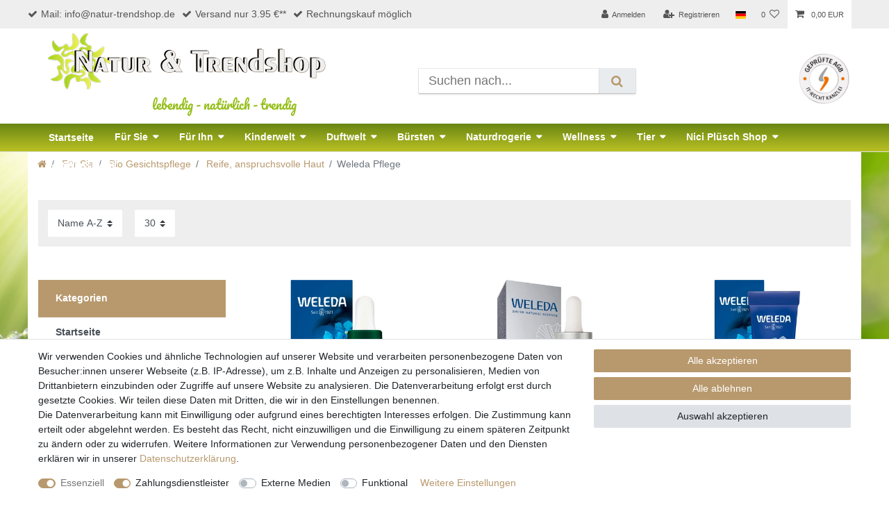

--- FILE ---
content_type: text/html; charset=UTF-8
request_url: https://www.natur-trendshop.de/fuer-sie/bio-gesichtspflege/reife-anspruchsvolle-haut/weleda-pflege
body_size: 88635
content:






<!DOCTYPE html>

<html lang="de" data-framework="vue" prefix="og: http://ogp.me/ns#" class="icons-loading">

<head>
                        

    <script type="text/javascript">
    (function() {
        var _availableConsents = {"necessary.consent":[true,[],null],"necessary.session":[true,[],null],"necessary.csrf":[true,["XSRF-TOKEN"],null],"necessary.shopbooster_cookie":[true,["plenty_cache"],null],"payment.paypal-cookies":[true,["X-PP-SILOVER","X-PP-L7","tsrc","paypalplus_session_v2"],false],"media.reCaptcha":[false,[],false],"convenience.languageDetection":[null,[],null]};
        var _allowedCookies = ["plenty_cache","XSRF-TOKEN","X-PP-SILOVER","X-PP-L7","tsrc","paypalplus_session_v2","plenty-shop-cookie","PluginSetPreview","SID_PLENTY_ADMIN_15541","PreviewCookie"] || [];

        window.ConsentManager = (function() {
            var _consents = (function() {
                var _rawCookie = document.cookie.split(";").filter(function (cookie) {
                    return cookie.trim().indexOf("plenty-shop-cookie=") === 0;
                })[0];

                if (!!_rawCookie) {
                    try {
                        _rawCookie = decodeURIComponent(_rawCookie);
                    } catch (e) {
                        document.cookie = "plenty-shop-cookie= ; expires = Thu, 01 Jan 1970 00:00:00 GMT"
                        return null;
                    }

                    try {
                        return JSON.parse(
                            _rawCookie.trim().substr("plenty-shop-cookie=".length)
                        );
                    } catch (e) {
                        return null;
                    }
                }
                return null;
            })();

            Object.keys(_consents || {}).forEach(function(group) {
                if(typeof _consents[group] === 'object' && _consents[group] !== null)
                {
                    Object.keys(_consents[group] || {}).forEach(function(key) {
                        var groupKey = group + "." + key;
                        if(_consents[group][key] && _availableConsents[groupKey] && _availableConsents[groupKey][1].length) {
                            Array.prototype.push.apply(_allowedCookies, _availableConsents[groupKey][1]);
                        }
                    });
                }
            });

            if(!_consents) {
                Object.keys(_availableConsents || {})
                    .forEach(function(groupKey) {
                        if(_availableConsents[groupKey] && ( _availableConsents[groupKey][0] || _availableConsents[groupKey][2] )) {
                            Array.prototype.push.apply(_allowedCookies, _availableConsents[groupKey][1]);
                        }
                    });
            }

            var _setResponse = function(key, response) {
                _consents = _consents || {};
                if(typeof key === "object" && typeof response === "undefined") {
                    _consents = key;
                    document.dispatchEvent(new CustomEvent("consent-change", {
                        detail: {key: null, value: null, data: key}
                    }));
                    _enableScriptsOnConsent();
                } else {
                    var groupKey = key.split(".")[0];
                    var consentKey = key.split(".")[1];
                    _consents[groupKey] = _consents[groupKey] || {};
                    if(consentKey === "*") {
                        Object.keys(_availableConsents).forEach(function(aKey) {
                            if(aKey.split(".")[0] === groupKey) {
                                _consents[groupKey][aKey.split(".")[1]] = response;
                            }
                        });
                    } else {
                        _consents[groupKey][consentKey] = response;
                    }
                    document.dispatchEvent(new CustomEvent("consent-change", {
                        detail: {key: key, value: response, data: _consents}
                    }));
                    _enableScriptsOnConsent();
                }
                if(!_consents.hasOwnProperty('_id')) {
                    _consents['_id'] = "42cd47e3bb8eee2b248848fdbd40bdcf93188a5f";
                }

                Object.keys(_availableConsents).forEach(function(key) {
                    if((_availableConsents[key][1] || []).length > 0) {
                        if(_isConsented(key)) {
                            _availableConsents[key][1].forEach(function(cookie) {
                                if(_allowedCookies.indexOf(cookie) < 0) _allowedCookies.push(cookie);
                            });
                        } else {
                            _allowedCookies = _allowedCookies.filter(function(cookie) {
                                return _availableConsents[key][1].indexOf(cookie) < 0;
                            });
                        }
                    }
                });

                document.cookie = "plenty-shop-cookie=" + JSON.stringify(_consents) + "; path=/; secure";
            };
            var _hasResponse = function() {
                return _consents !== null;
            };

            var _expireDate = function() {
                var expireSeconds = 0;
                                const date = new Date();
                date.setSeconds(date.getSeconds() + expireSeconds);
                const offset = date.getTimezoneOffset() / 60;
                date.setHours(date.getHours() - offset)
                return date.toUTCString();
            }
            var _isConsented = function(key) {
                var groupKey = key.split(".")[0];
                var consentKey = key.split(".")[1];

                if (consentKey === "*") {
                    return Object.keys(_availableConsents).some(function (aKey) {
                        var aGroupKey = aKey.split(".")[0];
                        return aGroupKey === groupKey && _isConsented(aKey);
                    });
                } else {
                    if(!_hasResponse()) {
                        return _availableConsents[key][0] || _availableConsents[key][2];
                    }

                    if(_consents.hasOwnProperty(groupKey) && _consents[groupKey].hasOwnProperty(consentKey))
                    {
                        return !!_consents[groupKey][consentKey];
                    }
                    else {
                        if(!!_availableConsents[key])
                        {
                            return _availableConsents[key][0];
                        }

                        console.warn("Cookie has been blocked due to not being registered: " + key);
                        return false;
                    }
                }
            };
            var _getConsents = function() {
                var _result = {};
                Object.keys(_availableConsents).forEach(function(key) {
                    var groupKey = key.split(".")[0];
                    var consentKey = key.split(".")[1];
                    _result[groupKey] = _result[groupKey] || {};
                    if(consentKey !== "*") {
                        _result[groupKey][consentKey] = _isConsented(key);
                    }
                });
                return _result;
            };
            var _isNecessary = function(key) {
                return _availableConsents.hasOwnProperty(key) && _availableConsents[key][0];
            };
            var _enableScriptsOnConsent = function() {
                var elementsToEnable = document.querySelectorAll("script[data-cookie-consent]");
                Array.prototype.slice.call(elementsToEnable).forEach(function(el) {
                    if(el.dataset && el.dataset.cookieConsent && el.type !== "application/javascript") {
                        var newScript = document.createElement("script");
                        if(el.src) {
                            newScript.src = el.src;
                        } else {
                            newScript.textContent = el.textContent;
                        }
                        el.parentNode.replaceChild(newScript, el);
                    }
                });
            };
            window.addEventListener("load", _enableScriptsOnConsent);
            
            return {
                setResponse: _setResponse,
                hasResponse: _hasResponse,
                isConsented: _isConsented,
                getConsents: _getConsents,
                isNecessary: _isNecessary
            };
        })();
    })();
</script>


    
<meta charset="utf-8">
<meta http-equiv="X-UA-Compatible" content="IE=edge">
<meta name="viewport" content="width=device-width, initial-scale=1">
<meta name="generator" content="plentymarkets" />
<meta name="format-detection" content="telephone=no"> 
<link rel="icon" type="image/x-icon" href="/favicon.ico">



            <link rel="canonical" href="https://www.natur-trendshop.de/fuer-sie/bio-gesichtspflege/reife-anspruchsvolle-haut/weleda-pflege">
    
                        <link rel="alternate" hreflang="x-default" href="https://www.natur-trendshop.de/fuer-sie/bio-gesichtspflege/reife-anspruchsvolle-haut/weleda-pflege"/>
                    <link rel="alternate" hreflang="de" href="https://www.natur-trendshop.de/fuer-sie/bio-gesichtspflege/reife-anspruchsvolle-haut/weleda-pflege"/>
            
<style data-font="Custom-Font">
    
                
        .icons-loading .fa { visibility: hidden !important; }
</style>

<link rel="preload" href="https://cdn02.plentymarkets.com/h80myxtasama/plugin/21/ceres/css/ceres-icons.css" as="style" onload="this.onload=null;this.rel='stylesheet';">
<noscript><link rel="stylesheet" href="https://cdn02.plentymarkets.com/h80myxtasama/plugin/21/ceres/css/ceres-icons.css"></noscript>


<link rel="preload" as="style" href="https://cdn02.plentymarkets.com/h80myxtasama/plugin/21/ceres/css/ceres-base.css?v=40c0b42514bfc4857c631673bcf717dbf3fb31e0">
    <link rel="stylesheet" href="https://cdn02.plentymarkets.com/h80myxtasama/plugin/21/ceres/css/ceres-base.css?v=40c0b42514bfc4857c631673bcf717dbf3fb31e0">


<script type="application/javascript">
    /*! loadCSS. [c]2017 Filament Group, Inc. MIT License */
    /* This file is meant as a standalone workflow for
    - testing support for link[rel=preload]
    - enabling async CSS loading in browsers that do not support rel=preload
    - applying rel preload css once loaded, whether supported or not.
    */
    (function( w ){
        "use strict";
        // rel=preload support test
        if( !w.loadCSS ){
            w.loadCSS = function(){};
        }
        // define on the loadCSS obj
        var rp = loadCSS.relpreload = {};
        // rel=preload feature support test
        // runs once and returns a function for compat purposes
        rp.support = (function(){
            var ret;
            try {
                ret = w.document.createElement( "link" ).relList.supports( "preload" );
            } catch (e) {
                ret = false;
            }
            return function(){
                return ret;
            };
        })();

        // if preload isn't supported, get an asynchronous load by using a non-matching media attribute
        // then change that media back to its intended value on load
        rp.bindMediaToggle = function( link ){
            // remember existing media attr for ultimate state, or default to 'all'
            var finalMedia = link.media || "all";

            function enableStylesheet(){
                // unbind listeners
                if( link.addEventListener ){
                    link.removeEventListener( "load", enableStylesheet );
                } else if( link.attachEvent ){
                    link.detachEvent( "onload", enableStylesheet );
                }
                link.setAttribute( "onload", null );
                link.media = finalMedia;
            }

            // bind load handlers to enable media
            if( link.addEventListener ){
                link.addEventListener( "load", enableStylesheet );
            } else if( link.attachEvent ){
                link.attachEvent( "onload", enableStylesheet );
            }

            // Set rel and non-applicable media type to start an async request
            // note: timeout allows this to happen async to let rendering continue in IE
            setTimeout(function(){
                link.rel = "stylesheet";
                link.media = "only x";
            });
            // also enable media after 3 seconds,
            // which will catch very old browsers (android 2.x, old firefox) that don't support onload on link
            setTimeout( enableStylesheet, 3000 );
        };

        // loop through link elements in DOM
        rp.poly = function(){
            // double check this to prevent external calls from running
            if( rp.support() ){
                return;
            }
            var links = w.document.getElementsByTagName( "link" );
            for( var i = 0; i < links.length; i++ ){
                var link = links[ i ];
                // qualify links to those with rel=preload and as=style attrs
                if( link.rel === "preload" && link.getAttribute( "as" ) === "style" && !link.getAttribute( "data-loadcss" ) ){
                    // prevent rerunning on link
                    link.setAttribute( "data-loadcss", true );
                    // bind listeners to toggle media back
                    rp.bindMediaToggle( link );
                }
            }
        };

        // if unsupported, run the polyfill
        if( !rp.support() ){
            // run once at least
            rp.poly();

            // rerun poly on an interval until onload
            var run = w.setInterval( rp.poly, 500 );
            if( w.addEventListener ){
                w.addEventListener( "load", function(){
                    rp.poly();
                    w.clearInterval( run );
                } );
            } else if( w.attachEvent ){
                w.attachEvent( "onload", function(){
                    rp.poly();
                    w.clearInterval( run );
                } );
            }
        }


        // commonjs
        if( typeof exports !== "undefined" ){
            exports.loadCSS = loadCSS;
        }
        else {
            w.loadCSS = loadCSS;
        }
    }( typeof global !== "undefined" ? global : this ) );

    (function() {
        var checkIconFont = function() {
            if(!document.fonts || document.fonts.check("1em FontAwesome")) {
                document.documentElement.classList.remove('icons-loading');
            }
        };

        if(document.fonts) {
            document.fonts.addEventListener("loadingdone", checkIconFont);
            window.addEventListener("load", checkIconFont);
        }
        checkIconFont();
    })();
</script>

                    

<!-- Extend the existing style with a template -->
            <link rel="stylesheet" href="https://cdn02.plentymarkets.com/h80myxtasama/plugin/21/blog/css/blog_entrypoint.css?v=111">

                    



        
    
    
              

    
    
    
    
    

                    

    
<meta name="robots" content="ALL">
    <meta name="description" content="Aufbauende natürliche Pflege von Weleda, reife, anspruchsvolle Haut benötigt spezielle Pflege, Weleda Wildrose ab 30, Weleda Granatapfel ab 40.">
    <meta name="keywords" content="Natürliche Pflege, Weleda, anspruchsvolle Haut, Weleda Wildrose, Weleda Granatapfel, Sanddorn Pflege, Alva Sanddorn, Martina Gebhardt">
<meta property="og:title" content="Weleda Natürliche Pflege – Gesichtspflege für die reife und anspruchsvolle Haut | natur-trendshop.de"/>
<meta property="og:type" content="article"/>
<meta property="og:url" content="https://www.natur-trendshop.de/fuer-sie/bio-gesichtspflege/reife-anspruchsvolle-haut/weleda-pflege"/>
<meta property="og:image" content="https://cdn02.plentymarkets.com/h80myxtasama/plugin/21/ceres/images/ceres-logo.svg"/>
<meta property="thumbnail" content="https://cdn02.plentymarkets.com/h80myxtasama/plugin/21/ceres/images/ceres-logo.svg"/>

<script type="application/ld+json">
{
    "@context": "http://schema.org",
    "@type": "WebSite",
    "url": "https://www.natur-trendshop.de/fuer-sie/bio-gesichtspflege/reife-anspruchsvolle-haut/weleda-pflege"
    }
</script>

<title>Weleda Natürliche Pflege – Gesichtspflege für die reife und anspruchsvolle Haut | natur-trendshop.de</title>
    
            <style>
    #paypal_loading_screen {
        display: none;
        position: fixed;
        z-index: 2147483640;
        top: 0;
        left: 0;
        width: 100%;
        height: 100%;
        overflow: hidden;

        transform: translate3d(0, 0, 0);

        background-color: black;
        background-color: rgba(0, 0, 0, 0.8);
        background: radial-gradient(ellipse closest-corner, rgba(0,0,0,0.6) 1%, rgba(0,0,0,0.8) 100%);

        color: #fff;
    }

    #paypal_loading_screen .paypal-checkout-modal {
        font-family: "HelveticaNeue", "HelveticaNeue-Light", "Helvetica Neue Light", helvetica, arial, sans-serif;
        font-size: 14px;
        text-align: center;

        box-sizing: border-box;
        max-width: 350px;
        top: 50%;
        left: 50%;
        position: absolute;
        transform: translateX(-50%) translateY(-50%);
        cursor: pointer;
        text-align: center;
    }

    #paypal_loading_screen.paypal-overlay-loading .paypal-checkout-message, #paypal_loading_screen.paypal-overlay-loading .paypal-checkout-continue {
        display: none;
    }

    .paypal-checkout-loader {
        display: none;
    }

    #paypal_loading_screen.paypal-overlay-loading .paypal-checkout-loader {
        display: block;
    }

    #paypal_loading_screen .paypal-checkout-modal .paypal-checkout-logo {
        cursor: pointer;
        margin-bottom: 30px;
        display: inline-block;
    }

    #paypal_loading_screen .paypal-checkout-modal .paypal-checkout-logo img {
        height: 36px;
    }

    #paypal_loading_screen .paypal-checkout-modal .paypal-checkout-logo img.paypal-checkout-logo-pp {
        margin-right: 10px;
    }

    #paypal_loading_screen .paypal-checkout-modal .paypal-checkout-message {
        font-size: 15px;
        line-height: 1.5;
        padding: 10px 0;
    }

    #paypal_loading_screen.paypal-overlay-context-iframe .paypal-checkout-message, #paypal_loading_screen.paypal-overlay-context-iframe .paypal-checkout-continue {
        display: none;
    }

    .paypal-spinner {
        height: 30px;
        width: 30px;
        display: inline-block;
        box-sizing: content-box;
        opacity: 1;
        filter: alpha(opacity=100);
        animation: rotation .7s infinite linear;
        border-left: 8px solid rgba(0, 0, 0, .2);
        border-right: 8px solid rgba(0, 0, 0, .2);
        border-bottom: 8px solid rgba(0, 0, 0, .2);
        border-top: 8px solid #fff;
        border-radius: 100%
    }

    .paypalSmartButtons div {
        margin-left: 10px;
        margin-right: 10px;
    }
</style>                <style>/* START Header */

@font-face {
    font-family: Pacifico;
    src: url("https://cdn02.plentymarkets.com/h80myxtasama/frontend/Fonts/Pacifico-Regular.ttf");
}

body {
    background-color: transparent;
}

body>#vue-app,
body>#vue-error {
    background-color: transparent;
}

body>#vue-app {
    margin-top: 0 !important;
}

.fixed-top {
    position: relative
}

.top-bar {
    position: relative !important;
    top: 0 !important;
}

.top-bar {
    position: relative !important;
    top: 0 !important;
    background-color: #EEEEEE;
    color: #555;
}

.top-bar-items {
    align-self: center;
}

.top-bar .controls-list>li a:not(.btn) {
    color: #555;
    padding: 0.9rem .8rem;
}

.top-bar .controls-list>li a:not(.btn):hover {
    color: #000 !important;
    background: #BBC824 none repeat scroll 0% 0%;
}

.top-bar .controls-list .control-basket .toggle-basket-preview {
    color: #555;
    background-color: #fff;
}

.top-bar .controls-list .control-basket .toggle-basket-preview:hover {
    background: #BBC824 none repeat scroll 0% 0%;
}

.always-visible-search .flex-grow-1 .search-input {
    box-shadow: 0 2px 2px 0 rgba(0, 0, 0, 0.16), 0 0 0 1px rgba(0, 0, 0, 0.08);
}

.always-visible-search .flex-grow-1 .search-submit {
    box-shadow: 0 2px 2px 0 rgba(0, 0, 0, 0.16), 0 0 0 1px rgba(0, 0, 0, 0.08);
}

.navbar {
    position: relative !important;
    top: 0 !important;
    background-color: #fff;
}

nav.navbar .container-max>div.row {
    flex-wrap: wrap;
}

.main-navbar-collapsable ul.mainmenu {
    max-width: 1170px;
    margin: 0 auto !important;
}

.main-navbar-collapsable ul.mainmenu>li.ddown:hover a {
    font-weight: bold;
}

.main-navbar-collapsable ul.mainmenu .collapse-inner li.level1 a {
    font-weight: bold;
}

.main-navbar-collapsable ul.mainmenu .collapse-inner li.level2 a {
    font-weight: 400;
}

.brand-wrapper.d-flex {
    display: block !important;
}

.navbar-toggler {
    position: absolute;
    top: 0;
    right: 0;
    bottom: 0;
}

.navbar-brand {
    padding-bottom: 0;
}

.navbar-brand img {
    max-height: 82px;
}

.slogan {
    display: block;
    list-style: outside none none;
    padding-left: 150px;
}

.slogan:hover {
    cursor: pointer;
}

.slogan li {
    display: inline;
    font-family: Pacifico;
    color: #96bf1b;
    font-size: 1.3rem;
}

.header-bg {
    position: absolute;
    width: 350px;
    top: 30px;
    left: -385px;
    z-index: 1;
}

.main-navbar-collapsable ul.mainmenu>li.ddown>a {
    padding: 9px 15px 8px;
}

nav.navbar .container-max>div.row .main-navbar-collapsable {
    background-image: linear-gradient(to bottom, #698613 0%, #bbc124 100%);
}

.main-navbar-collapsable ul.mainmenu li a {
    color: #fff;
    font-weight: bold;
}

.main-navbar-collapsable ul.mainmenu>li>a {
    padding: 9.5px 15px;
}

.no-touch .main-navbar-collapsable ul.mainmenu>li:hover,
.touch .main-navbar-collapsable ul.mainmenu>li.hover {
    background-color: #BBC824;
}

.no-touch .main-navbar-collapsable ul.mainmenu>li:hover a,
.touch .main-navbar-collapsable ul.mainmenu>li.hover a {
    color: #000;
}

.main-navbar-collapsable .mainmenu {
    background-image: linear-gradient(to bottom, #698613 0%, #bbc124 100%);
    height: 40px;
    width: 100vw;
    justify-content: flex-start;
    position: relative;
}

.main-navbar-collapsable .mainmenu>li>a {
    padding: 0.7rem 1.3em;
    color: #ffffff;
    font-weight: bold;
}

.main-navbar-collapsable .mainmenu>li:hover>a {
    background-color: #BBC824;
    color: #000;
}

nav.navbar.megamenu .main-navbar-collapsable ul.mainmenu>li>ul.collapse>li ul.nav-dropdown-inner .level1>a {
    color: #333;
}

nav.navbar.megamenu .main-navbar-collapsable ul.mainmenu>li>ul.collapse>li ul.nav-dropdown-inner .level1:hover a {
    color: #BBC824;
}

nav.navbar.megamenu .main-navbar-collapsable ul.mainmenu>li>ul.collapse>li ul.nav-dropdown-inner>li>a {
    font-weight: 400;
    margin-bottom: 3px;
}

nav.navbar.megamenu .main-navbar-collapsable ul.mainmenu>li>ul.collapse>li ul.nav-dropdown-inner>li:hover a {
    color: #BBC824;
}

.collapse-inner .level1 a {
    color: #333 !important;
}

.collapse-inner .level1 a:hover {
    color: #BBC824 !important;
}

.collapse-inner .level2 a:hover {
    color: #BBC824 !important;
    background-color: none;
}

.breadcrumbs {
    position: relative !important;
    top: 0 !important;
    background: transparent;
    width: 100%;
    max-width: 1200px;
    left: 0 !important;
    margin: 0 auto;
}

.breadcrumb-item {
    font-size: 1rem;
    ;
}

.itKanzlei {
    position: absolute;
    top: 35px;
    right: 1.4%;
    z-index: 1;
}

.top-bar .header-usps a {
    color: #555;
    margin-right: 10px;
}

.top-bar .header-usps i {
    margin-right: 5px;
}

.top-bar .header-usps a:hover {
    color: #96bf1b;
}

.top-bar .controls-list .control-user #login-change>.dropdown.show>.dropdown-toggle {
    background-color: #96bf1b;
}

.top-bar .controls-list .control-user #login-change>.dropdown .dropdown-menu a {
    background-color: #96bf1b
}

.itKanzlei img {
    max-width: 75px;
}

#page-header-parent .widget-code.widget-none {
    position: relative !important;
    top: 0 !important;
}

@media (max-width: 480px) {
    .navbar-brand img {
        max-height: 60px;
    }

    .slogan {
        padding-left: 60px;
    }
}

@media (max-width: 1280px) {
    .header-bg {
        display: none;
    }

    .itKanzlei {
        right: 10%;
    }
}

@media (max-width: 992px) {
    .itKanzlei {
        display: none;
    }

    .header-usps {
        display: none;
    }
}

@media (min-width: 992px) {
    .always-visible-search {
        position: absolute;
        top: 92px;
        right: 25%;
        z-index: 1;
    }

    .itKanzlei {
        right: 8%;
    }
}

@media (min-width: 1110px) {
    .itKanzlei {
        right: 9%;
    }
}

@media (min-width: 1170px) {
    nav.navbar .container-max>div.row .main-navbar-collapsable {
        width: 100vw;
        margin-left: calc(-100vw / 2 + 1170px / 2);
        margin-right: calc(-100vw / 2 + 1170px / 2);
    }
}

@media (min-width: 1280px) {
    .itKanzlei {
        right: 1.4%;
    }
}


/* END Header */


/* START Homepage */

.widget.widget-image-box.widget-image-box-block-caption>.widget-inner .widget-caption {
    background-color: rgba(0, 0, 0, 0.5);
    padding: .5rem 1rem;
}

.widget.widget-image-box.widget-primary .widget-caption h2 {
    font-size: 1.1rem;
}

.widget.widget-image-box.widget-primary a[href].widget-inner:hover .widget-caption {
    background-color: rgba(0, 0, 0, 0.7);
}


/* END Homepage */


/* START Main */

.main {
    background-image: url(https://cdn02.plentymarkets.com/h80myxtasama/frontend/img/background/bg_gras.jpg);
    background-repeat: no-repeat;
    background-size: cover;
    padding-bottom: 20px;
    background-attachment: fixed;
}

.main .container-max {
    background-color: #fff;
}

.list-controls.mb-5 {
    padding-bottom: 10px
}

.list-controls.mb-5 {
    margin-bottom: 1rem !important;
}

.list-controls .list-controls-inner {
    background: #EEEEEE;
    padding: 0;
}

.back-to-top {
    border-color: #a3804f;
    background: #a3804f;
}

.page-content {
    padding-top: 1rem;
}

.page-content.basket,
.page-content.checkout,
.page-content.contact,
.page-content.wishlist,
.page-content.myaccount {
    margin-top: 0;
}

.page-login .container-max.mt-5 {
    margin-top: 0 !important;
    padding-top: 2rem;
}

.registration.container-max.mt-3 {
    margin-top: 0 !important;
    padding-top: 2rem;
}

.category-description.mb-3 {
    margin-bottom: 0 !important;
}

.category-description .banner img {
    max-width: 100%;
    min-width: 100%;
}

.parallax-img-container .parallax-text-container h1 {
    margin: 15px 0;
}

.parallax-img-container .parallax-text-container h2 {
    margin: 15px 0;
}

.category-description h1 {
    font-size: 1.7rem;
    color: #B8996D;
}

.category-description h2 {
    font-size: 1.5rem;
    color: #B8996D;
}

.category-description .teasertext {
    position: absolute;
    width: calc(100% - 30px);
    bottom: 0;
    color: #fff;
    font-weight: bold;
    font-size: 0.9rem;
    padding-left: 20px;
    line-height: 3em;
    white-space: nowrap;
    margin: 0;
    background: rgba(0, 0, 0, 0.5);
}

.category-description .col-md-6 {
    margin: 15px 0;
}

.category-description .col-md-3 {
    margin: 15px 0;
}

.herstellertext {
    position: absolute;
    bottom: 0;
    width: calc(100% - 30px);
    color: white;
    font-weight: bold;
    font-size: 0.9rem;
    padding-left: 10px;
    line-height: 2em;
    white-space: nowrap;
    margin: 0;
    background: rgba(0, 0, 0, 0.5);
}

.category-description {
    padding-bottom: 10px;
}

.add-to-basket-lg-container {
    display: none !important;
}

.product-list .thumb-content .mobile-width-button {
    display: none;
}

.cmp-product-thumb .category-unit-price span:first-child {
    display: none;
}

.cmp-product-thumb .category-unit-price span:nth-child(2) {
    display: none;
}

.base-price>div:first-child {
    display: none;
}

.sidebar-categories .category-title {
    background: #B8996D;
    color: #fff;
    font-weight: bold;
}

.sidebar-categories ul li.active>a {
    background: #B8996D;
    color: #fff;
}

.sidebar-categories ul li.active ul li a {
    padding-left: 1.8rem;
}

.sidebar-categories>ul>li.active>.nav-link span:before {
    display: inline-block;
    font: normal normal normal 14px/1 FontAwesome;
    font-size: inherit;
    text-rendering: auto;
    content: "\f0d7";
    color: #fff;
    margin-right: .6em;
}

.sidebar-categories ul li a[href]:hover,
.widget-navigation-tree ul li a[href]:hover {
    background: #698613;
    color: #fff;
}

.sidebar-categories>ul>li>a {
    font-weight: 600;
    border-bottom: 1px solid #B8996D;
}

.modal #ppButton {
    margin: 0 0 10px 10px;
}

.parallax-img-container .parallax-text-container .category-description {
    padding-top: 10px;
}

.thumb-title {
    font-size: 100%;
}


/* END Main */


/* START Blog */

.blog-wrapper {
    background: transparent;
}

.blog-header {
    max-width: 1200px;
    margin: 0 auto;
}


/* END Blog */


/* START Footer */

.footer {
    max-width: 100%;
    background-color: #EEE;
}

.footer a {
    color: #4D4F4D;
}

.footer>.row {
    max-width: 1200px;
    margin: 0 auto;
}

.footer .widget-code .widget-inner {
    padding: 1rem;
}

.footer .h4 {
    margin-bottom: 1rem;
    font-size: 1.4rem;
    color: #630;
    text-align: center;
}

.footer .center-items li:hover a {
    color: #96bf1b;
}

.footer-info-icons img {
    max-width: 90px;
    max-height: 64px;
}

.footer .center-items li {
    margin-bottom: 5px;
}

.footer .center-items {
    display: flex;
    flex-wrap: wrap;
    justify-content: center;
}

.footer .center-items .list-unstyled {
    margin-left: 25px;
}


/* END Footer */</style>
                            <meta name="google-site-verification" content="6-vBLmJ89FyQbfaHqitNpeEHia7GimUl8-UIIuwGZNc" />	
<meta name="google-site-verification" content="l8ViHVROXn-ijoIFUzzoPCeJp-mTS2uFPKLjxTtWVoo" />
<meta name="msvalidate.01" content="E2E37EA3F0196F0ECA5603B11F41CFF8" />
    
        </head>

<body class="page-category-item page-category category-260 ">

                    

<script>
    if('ontouchstart' in document.documentElement)
    {
        document.body.classList.add("touch");
    }
    else
    {
        document.body.classList.add("no-touch");
    }
</script>

<div id="vue-app" data-server-rendered="true" class="app"><div template="#vue-notifications" class="notification-wrapper"></div> <header id="page-header"><div class="container-max"><div class="row flex-row-reverse position-relative"><div id="page-header-parent" data-header-offset class="col-12 header-container"><div class="top-bar header-fw unfixed"><div class="container-max px-0 pr-lg-3"><div class="row mx-0 flex-row-reverse position-relative"><div class="top-bar-items search-permanent d-flex flex-grow-1 flex-column-reverse flex-md-row"><div class="always-visible-search flex-grow-1"><div class="container-max"><div class="position-relative"><div class="d-flex flex-grow-1 position-relative my-2"><input type="search" placeholder="Suchen nach..." aria-label="Suchbegriff" value="" class="search-input flex-grow-1 px-3 py-2"> <button type="submit" aria-label="Suche" class="search-submit px-3"><i aria-hidden="true" class="fa fa-fw fa-search"></i></button></div> <!----></div></div></div> <div class="controls"><ul id="controlsList" class="controls-list mb-0 d-flex list-inline pl-2 pl-sm-1 pl-md-0"><li class="list-inline-item control-user"><!----></li> <li class="list-inline-item dropdown control-languages"><a data-toggle="collapse" data-testing="language-select" href="#countrySettings" aria-expanded="false" aria-controls="countrySettings" data-parent="#controlsList" aria-label="Land" class="nav-link"><i class="flag-icon flag-icon-de"></i></a></li> <li class="list-inline-item control-wish-list"><a href="/wish-list" rel="nofollow" aria-label="Wunschliste" class="nav-link"><span class="badge-right mr-1 d-none d-sm-inline">0</span> <i aria-hidden="true" class="fa fa-heart-o"></i></a></li> <li class="list-inline-item control-basket position-relative"><a href="#" class="toggle-basket-preview nav-link"><i aria-hidden="true" class="fa fa-shopping-cart"></i> <span class="badge p-0 ml-2">0,00 EUR</span></a> <!----></li></ul></div></div></div></div> <div class="container-max px-0 px-lg-3"><div class="row mx-0 flex-row-reverse position-relative"><div id="countrySettings" class="cmp cmp-country-settings collapse"><div class="container-max"><div class="row py-3"><div class="col-12 col-lg-6"><div class="language-settings"><div class="list-title"><strong>Sprache</strong> <hr></div> <ul class="row"><li class="col-6 col-sm-4 px-0 active"><a href="https://www.natur-trendshop.de/fuer-sie/bio-gesichtspflege/reife-anspruchsvolle-haut/weleda-pflege" data-testing="lang-select-de" data-update-url class="nav-link"><i class="flag-icon flag-icon-de"></i>
                                                        Deutsch
                                                    </a></li></ul></div></div> <div class="col-12 col-lg-6"><div class="shipping-settings"><div class="list-title"><strong>Lieferland</strong> <hr></div> <ul class="row"><li class="col-6 col-sm-4 px-0"><a data-toggle="collapse" href="#countrySettings" data-boundary="window" data-title="Bitte ändern Sie Ihre Adresse, um das Lieferland zu wechseln." aria-label="Bitte ändern Sie Ihre Adresse, um das Lieferland zu wechseln." class="nav-link"><i class="flag-icon flag-icon-de"></i>
            Deutschland
        </a></li><li class="col-6 col-sm-4 px-0"><a data-toggle="collapse" href="#countrySettings" data-boundary="window" data-title="Bitte ändern Sie Ihre Adresse, um das Lieferland zu wechseln." aria-label="Bitte ändern Sie Ihre Adresse, um das Lieferland zu wechseln." class="nav-link"><i class="flag-icon flag-icon-at"></i>
            Österreich
        </a></li></ul></div></div></div></div></div></div></div></div> <div class="widget widget-code widget-none header-usp-box"><div class="widget-inner bg-appearance"><ul class="header-usps nav"><li><a href="/contact"><i class="fa fa-check"></i>Mail: info@natur-trendshop.de</a></li> <li><a href="/shop/versandkosten/"><i class="fa fa-check"></i>Versand nur 3.95 €**</a></li> <li><a href="/zahlungsarten/"><i class="fa fa-check"></i>Rechnungskauf möglich</a></li></ul></div></div> <div class="widget widget-code widget-none"><div class="widget-inner bg-appearance"><img loading="lazy" src="https://cdn02.plentymarkets.com/h80myxtasama/frontend/img/logo/header-bg.png" class="header-bg"></div></div> <div class="widget widget-code widget-none itKanzlei-box"><div class="widget-inner bg-appearance"><div class="itKanzlei"><a href="https://www.it-recht-kanzlei.de/Service/pruefzeichen.php?sid=1e438-d629" target="_blank" title="IT-Recht-Kanzlei"><img loading="lazy" src="https://cdn02.plentymarkets.com/h80myxtasama/frontend/img/icons/it-recht-kanzlei-logo.png" alt="Vertreten durch die IT-Recht Kanzlei"></a></div></div></div> <nav class="navbar header-fw p-0 border-bottom megamenu unfixed"><div class="container-max d-block"><div class="row mx-0 position-relative d-flex"><div class="brand-wrapper px-lg-3 d-flex flex-fill"><a href="/" class="navbar-brand py-2"><picture data-alt="natur-trendshop.de"><source srcset="https://cdn02.plentymarkets.com/h80myxtasama/frontend/img/logo/logo-grau_1_.png"> <img src="https://cdn02.plentymarkets.com/h80myxtasama/frontend/img/logo/logo-grau_1_.png" alt="natur-trendshop.de" class="img-fluid"></picture></a> <button type="button" class="navbar-toggler d-lg-none p-3">
                    ☰
                </button></div> <div class="main-navbar-collapsable d-none d-lg-block"><ul class="mainmenu p-0 m-0 d-flex"><li><a href="/startseite">Startseite</a></li> <li class="ddown"><a href="/fuer-sie">Für Sie</a> <ul data-level="1" class="collapse nav-dropdown-0"><li><ul class="collapse-inner"><li class="level1"><a href="/fuer-sie/naturkosmetik-hersteller">Naturkosmetik Hersteller</a></li> <li class="level2"><a href="/fuer-sie/naturkosmetik-hersteller/argand-or">Argand’Or</a></li> <li class="level2"><a href="/fuer-sie/naturkosmetik-hersteller/ayluna-halal-kosmetik">Ayluna</a></li> <li class="level2"><a href="/fuer-sie/naturkosmetik-hersteller/benecos">Benecos</a></li> <li class="level2"><a href="/fuer-sie/naturkosmetik-hersteller/bioturm-lacto-hautschutz">Bioturm Lacto Hautschutz</a></li> <li class="level2"><a href="/fuer-sie/naturkosmetik-hersteller/cmd-naturkosmetik">CMD Naturkosmetik</a></li> <li class="level2"><a href="/fuer-sie/naturkosmetik-hersteller/droste-laux">Droste Laux</a></li> <li class="level2"><a href="/fuer-sie/naturkosmetik-hersteller/eco-kosmetik">Eco Kosmetik</a></li> <li class="level2"><a href="/fuer-sie/naturkosmetik-hersteller/eliah-sahil">Eliah Sahil</a></li> <li class="level2"><a href="/fuer-sie/naturkosmetik-hersteller/fair-squared">Fair Squared</a></li> <li class="level2"><a href="/fuer-sie/naturkosmetik-hersteller/farfalla">Farfalla</a></li> <li class="level2"><a href="/fuer-sie/naturkosmetik-hersteller/finigrana">Finigrana</a></li> <li class="level2"><a href="/fuer-sie/naturkosmetik-hersteller/fitne">Fitne</a></li> <li class="level2"><a href="/fuer-sie/naturkosmetik-hersteller/groen-naturkosmetik">GRN</a></li> <li class="level2"><a href="/fuer-sie/naturkosmetik-hersteller/herbalind">Herbalind</a></li> <li class="level2"><a href="/fuer-sie/naturkosmetik-hersteller/i-m-naturkosmetik-berlin">i+m Naturkosmetik Berlin</a></li> <li class="level2"><a href="/fuer-sie/naturkosmetik-hersteller/khadi">Khadi</a></li> <li class="level2"><a href="/fuer-sie/naturkosmetik-hersteller/kneipp-naturkosmetik">Kneipp Naturkosmetik</a></li> <li class="level2"><a href="/fuer-sie/naturkosmetik-hersteller/lavera-naturkosmetik">Lavera Naturkosmetik</a></li> <li class="level2"><a href="/fuer-sie/naturkosmetik-hersteller/logona-naturkosmetik">Logona</a></li> <li class="level2"><a href="/fuer-sie/naturkosmetik-hersteller/luvos-heilerde">Luvos Heilerde</a></li> <li class="level2"><a href="/fuer-sie/naturkosmetik-hersteller/martina-gebhardt">Martina Gebhardt</a></li> <li class="level2"><a href="/fuer-sie/naturkosmetik-hersteller/neobio">neobio</a></li> <li class="level2"><a href="/fuer-sie/naturkosmetik-hersteller/niyok">Niyok</a></li> <li class="level2"><a href="/fuer-sie/naturkosmetik-hersteller/primavera-life">Primavera Life</a></li> <li class="level2"><a href="/fuer-sie/naturkosmetik-hersteller/rainbow">Rainbow</a></li> <li class="level2"><a href="/fuer-sie/naturkosmetik-hersteller/rosenrot">Rosenrot</a></li> <li class="level2"><a href="/fuer-sie/naturkosmetik-hersteller/santaverde">SantaVerde</a></li> <li class="level2"><a href="/fuer-sie/naturkosmetik-hersteller/sante">Sante</a></li> <li class="level2"><a href="/fuer-sie/naturkosmetik-hersteller/schoenenberger">Schönenberger</a></li> <li class="level2"><a href="/fuer-sie/naturkosmetik-hersteller/speick">Speick</a></li> <li class="level2"><a href="/fuer-sie/naturkosmetik-hersteller/styx">Styx</a></li> <li class="level2"><a href="/fuer-sie/naturkosmetik-hersteller/tautropfen">Tautropfen</a></li> <li class="level2"><a href="/fuer-sie/naturkosmetik-hersteller/urtekram">Urtekram</a></li> <li class="level2"><a href="/fuer-sie/naturkosmetik-hersteller/weleda-kosmetik">Weleda Kosmetik</a></li></ul></li> <li><ul class="collapse-inner"><li class="level1"><a href="/fuer-sie/bio-gesichtspflege">Bio Gesichtspflege</a></li> <li class="level2"><a href="/fuer-sie/bio-gesichtspflege/reife-anspruchsvolle-haut">Reife, anspruchsvolle Haut</a></li> <li class="level2"><a href="/fuer-sie/bio-gesichtspflege/trockene-haut">Trockene Haut</a></li> <li class="level2"><a href="/fuer-sie/bio-gesichtspflege/mischhaut">Mischhaut</a></li> <li class="level2"><a href="/fuer-sie/bio-gesichtspflege/fettige-unreine-haut">Fettige, unreine Haut</a></li> <li class="level2"><a href="/fuer-sie/bio-gesichtspflege/sensible-empfindliche-haut">Sensible, empfindliche Haut</a></li> <li class="level2"><a href="/fuer-sie/bio-gesichtspflege/normale-haut">Normale Haut</a></li> <li class="level2"><a href="/fuer-sie/bio-gesichtspflege/feuchtigkeitspflege">Feuchtigkeitspflege</a></li> <li class="level2"><a href="/fuer-sie/bio-gesichtspflege/augenpflege">Augenpflege</a></li> <li class="level2"><a href="/fuer-sie/bio-gesichtspflege/lippenpflege">Lippenpflege</a></li> <li class="level2"><a href="/fuer-sie/bio-gesichtspflege/zahnpasta-und-mundwasser">Zahnpasta und Mundwasser</a></li> <li class="level2"><a href="/fuer-sie/bio-gesichtspflege/zahnbuersten-co">Zahnbürsten &amp; Co.</a></li> <li class="level2"><a href="/fuer-sie/bio-gesichtspflege/selbstbraeuner-gesicht">Selbstbräuner Gesicht</a></li> <li class="level2"><a href="/fuer-sie/bio-gesichtspflege/gesichtspflege-set">Gesichtspflege Set</a></li></ul></li> <li><ul class="collapse-inner"><li class="level1"><a href="/fuer-sie/dekorative-kosmetik">Dekorative Kosmetik</a></li> <li class="level2"><a href="/fuer-sie/dekorative-kosmetik/creme-make-up">Creme Make up</a></li> <li class="level2"><a href="/fuer-sie/dekorative-kosmetik/puder-und-rouge">Puder und Rouge</a></li> <li class="level2"><a href="/fuer-sie/dekorative-kosmetik/abdeckstifte-und-concealer">Abdeckstifte und Concealer</a></li> <li class="level2"><a href="/fuer-sie/dekorative-kosmetik/eyeliner-kajal">Eyeliner Kajal</a></li> <li class="level2"><a href="/fuer-sie/dekorative-kosmetik/lidschatten">Lidschatten</a></li> <li class="level2"><a href="/fuer-sie/dekorative-kosmetik/mascara">Mascara</a></li> <li class="level2"><a href="/fuer-sie/dekorative-kosmetik/lippenstifte">Lippenstifte</a></li> <li class="level2"><a href="/fuer-sie/dekorative-kosmetik/lipgloss">Lipgloss</a></li> <li class="level2"><a href="/fuer-sie/dekorative-kosmetik/augenbrauenstift">Augenbrauenstift</a></li> <li class="level2"><a href="/fuer-sie/dekorative-kosmetik/nagellacke-und-entferner">Nagellacke und Entferner</a></li> <li class="level2"><a href="/fuer-sie/dekorative-kosmetik/abschminkprodukte">Abschminkprodukte &amp; Accessoires</a></li></ul></li> <li><ul class="collapse-inner"><li class="level1"><a href="/fuer-sie/natuerliche-koerperpflege">Natürliche Körperpflege</a></li> <li class="level2"><a href="/fuer-sie/natuerliche-koerperpflege/koerperpflege-serien">Körperpflege Serien</a></li> <li class="level2"><a href="/fuer-sie/natuerliche-koerperpflege/badeoele-badesalz">Badeöle Badesalz</a></li> <li class="level2"><a href="/fuer-sie/natuerliche-koerperpflege/duschbaeder-duschgels">Duschbäder Duschgels</a></li> <li class="level2"><a href="/fuer-sie/natuerliche-koerperpflege/haarentfernung">Haarentfernung</a></li> <li class="level2"><a href="/fuer-sie/natuerliche-koerperpflege/koerperbutter">Körperbutter</a></li> <li class="level2"><a href="/fuer-sie/natuerliche-koerperpflege/hautoel-massageoele">Hautöl Massageöle</a></li> <li class="level2"><a href="/fuer-sie/natuerliche-koerperpflege/naturseifen-fluessigseifen">Naturseifen Flüssigseifen</a></li> <li class="level2"><a href="/fuer-sie/natuerliche-koerperpflege/fusspflegeprodukte">Fußpflegeprodukte</a></li> <li class="level2"><a href="/fuer-sie/natuerliche-koerperpflege/nagelpflege">Nagelpflege</a></li> <li class="level2"><a href="/fuer-sie/natuerliche-koerperpflege/anti-cellulite-pflege">Anti Cellulite Pflege</a></li> <li class="level2"><a href="/fuer-sie/natuerliche-koerperpflege/schaumbaeder-pflegebaeder">Schaumbäder Pflegebäder</a></li> <li class="level2"><a href="/fuer-sie/natuerliche-koerperpflege/koerperpeeling-dusch-peeling">Körperpeeling Dusch Peeling</a></li> <li class="level2"><a href="/fuer-sie/natuerliche-koerperpflege/deospray-deoroller">Deospray Deoroller</a></li> <li class="level2"><a href="/fuer-sie/natuerliche-koerperpflege/koerperlotion-koerpermilch">Körperlotion Körpermilch</a></li> <li class="level2"><a href="/fuer-sie/natuerliche-koerperpflege/koerperspray-hydrolate">Körperspray Hydrolate</a></li> <li class="level2"><a href="/fuer-sie/natuerliche-koerperpflege/handpflege">Handpflege</a></li></ul></li> <li><ul class="collapse-inner"><li class="level1"><a href="/fuer-sie/natuerliche-haarpflege">Natürliche Haarpflege</a></li> <li class="level2"><a href="/fuer-sie/natuerliche-haarpflege/haarpflege-serien">Haarpflege Serien</a></li> <li class="level2"><a href="/fuer-sie/natuerliche-haarpflege/haarshampoo">Haarshampoo</a></li> <li class="level2"><a href="/fuer-sie/natuerliche-haarpflege/haarseifen">Haarseifen</a></li> <li class="level2"><a href="/fuer-sie/natuerliche-haarpflege/haarspuelungen-haarkur">Haarspülungen &amp; Haarkur</a></li> <li class="level2"><a href="/fuer-sie/natuerliche-haarpflege/haarstyling-produkte">Haarstyling Produkte</a></li> <li class="level2"><a href="/fuer-sie/natuerliche-haarpflege/trockenes-haar">Trockenes Haar</a></li> <li class="level2"><a href="/fuer-sie/natuerliche-haarpflege/strapaziertes-haar">Strapaziertes Haar</a></li> <li class="level2"><a href="/fuer-sie/natuerliche-haarpflege/fettiges-haar-und-schuppen">Fettiges Haar und Schuppen</a></li> <li class="level2"><a href="/fuer-sie/natuerliche-haarpflege/feines-haar">Feines Haar</a></li> <li class="level2"><a href="/fuer-sie/natuerliche-haarpflege/sensibles-haar">Sensibles Haar</a></li> <li class="level2"><a href="/fuer-sie/natuerliche-haarpflege/pflanzenhaarfarben">Pflanzenhaarfarben</a></li> <li class="level2"><a href="/fuer-sie/natuerliche-haarpflege/lavaerde">Lavaerde</a></li></ul></li> <li><ul class="collapse-inner"><li class="level1"><a href="/fuer-sie/anti-aging-pflege">Anti Aging Pflege</a></li> <li class="level2"><a href="/fuer-sie/anti-aging-pflege/argand-or">Argand’Or</a></li> <li class="level2"><a href="/fuer-sie/anti-aging-pflege/farfalla-anti-age">Farfalla Anti Age</a></li> <li class="level2"><a href="/fuer-sie/anti-aging-pflege/lavera-face-my-age">Lavera Face my Age</a></li> <li class="level2"><a href="/fuer-sie/anti-aging-pflege/logona-anti-age-kosmetik">Logona Anti Age Kosmetik</a></li> <li class="level2"><a href="/fuer-sie/anti-aging-pflege/martina-gebhardt-happy-aging">Martina Gebhardt Happy Aging</a></li> <li class="level2"><a href="/fuer-sie/anti-aging-pflege/tautropfen-amarant">Tautropfen Amarant</a></li> <li class="level2"><a href="/fuer-sie/anti-aging-pflege/weleda-granatapfel">Weleda Granatapfel</a></li> <li class="level2"><a href="/fuer-sie/anti-aging-pflege/yverum-hyaluron">Yverum Hyaluron</a></li></ul></li> <li><ul class="collapse-inner"><li class="level1"><a href="/fuer-sie/sonnenpflege">Sonnenpflege</a></li></ul></li> <li><ul class="collapse-inner"><li class="level1"><a href="/fuer-sie/naturparfum">Natur Parfum</a></li> <li class="level2"><a href="/fuer-sie/naturparfum/natur-parfum">Natur Parfum</a></li> <li class="level2"><a href="/fuer-sie/naturparfum/eau-de-toilette">Eau de Toilette</a></li></ul></li> <li><ul class="collapse-inner"><li class="level1"><a href="/fuer-sie/schwangere">Schwangere</a></li></ul></li> <li><ul class="collapse-inner"><li class="level1"><a href="/fuer-sie/aloe-vera-pflege-kosmetik">Aloe Vera Pflege Kosmetik</a></li> <li class="level2"><a href="/fuer-sie/aloe-vera-pflege-kosmetik/aloe-vera-gesichtspflege">Aloe Vera Gesichtspflege</a></li> <li class="level2"><a href="/fuer-sie/aloe-vera-pflege-kosmetik/aloe-vera-koerperpflege">Aloe Vera Körperpflege</a></li></ul></li> <li><ul class="collapse-inner"><li class="level1"><a href="/fuer-sie/basen-kosmetik">Basen Kosmetik</a></li></ul></li> <li><ul class="collapse-inner"><li class="level1"><a href="/fuer-sie/totes-meer-kosmetik">Totes Meer Kosmetik</a></li></ul></li> <li><ul class="collapse-inner"><li class="level1"><a href="/fuer-sie/geschenkideen">Geschenkideen</a></li> <li class="level2"><a href="/fuer-sie/geschenkideen/kosmetik-geschenke">Kosmetik Geschenke</a></li> <li class="level2"><a href="/fuer-sie/geschenkideen/weihnachtskalender-adventskalender">Weihnachtskalender Adventskalender</a></li> <li class="level2"><a href="/fuer-sie/geschenkideen/wellness-geschenke">Wellness Geschenke</a></li> <li class="level2"><a href="/fuer-sie/geschenkideen/geschenk-weihnachten">Geschenk Weihnachten</a></li> <li class="level2"><a href="/fuer-sie/geschenkideen/schutzengel-geschenke">Schutzengel Geschenke</a></li></ul></li></ul></li> <li class="ddown"><a href="/fuer-ihn">Für Ihn</a> <ul data-level="1" class="collapse nav-dropdown-1"><li><ul class="collapse-inner"><li class="level1"><a href="/fuer-ihn/herrenpflege-serien">Herrenpflege Serien</a></li> <li class="level2"><a href="/fuer-ihn/herrenpflege-serien/farfalla-men">Farfalla Men</a></li> <li class="level2"><a href="/fuer-ihn/herrenpflege-serien/groen-gentlemen-s">GRN Gentlemen´s</a></li> <li class="level2"><a href="/fuer-ihn/herrenpflege-serien/lavera-men-sensitiv">Lavera Men Sensitiv</a></li> <li class="level2"><a href="/fuer-ihn/herrenpflege-serien/wild-utah">Wild Utah</a></li> <li class="level2"><a href="/fuer-ihn/herrenpflege-serien/i-m-wild-life-for-men">i+m Wild Life for Men</a></li> <li class="level2"><a href="/fuer-ihn/herrenpflege-serien/speick-men">Speick Men</a></li> <li class="level2"><a href="/fuer-ihn/herrenpflege-serien/weleda-rasur---pflege">Weleda Rasur + Pflege</a></li></ul></li> <li><ul class="collapse-inner"><li class="level1"><a href="/fuer-ihn/gesichtspflege-maenner">Gesichtspflege Männer</a></li></ul></li> <li><ul class="collapse-inner"><li class="level1"><a href="/fuer-ihn/rasierpflege">Rasierpflege</a></li></ul></li> <li><ul class="collapse-inner"><li class="level1"><a href="/fuer-ihn/koerperpflege-maenner">Körperpflege Männer</a></li></ul></li> <li><ul class="collapse-inner"><li class="level1"><a href="/fuer-ihn/shampoo-und-duschgel-maenner">Shampoo und Duschgel Männer</a></li></ul></li> <li><ul class="collapse-inner"><li class="level1"><a href="/fuer-ihn/deo-maenner">Deo Männer</a></li></ul></li> <li><ul class="collapse-inner"><li class="level1"><a href="/fuer-ihn/maenner-parfum">Männer Parfum</a></li></ul></li> <li><ul class="collapse-inner"><li class="level1"><a href="/fuer-ihn/haargel-haarwasser">Haargel &amp; Haarwasser</a></li></ul></li></ul></li> <li class="ddown"><a href="/kinderwelt">Kinderwelt</a> <ul data-level="1" class="collapse nav-dropdown-2"><li><ul class="collapse-inner"><li class="level1"><a href="/kinderwelt/kinder-baby-hautpflege-baden">Kinder Baby Hautpflege &amp; Baden</a></li> <li class="level2"><a href="/kinderwelt/kinder-baby-hautpflege-baden/baby-kinder-hautpflege">Baby Kinder Hautpflege</a></li> <li class="level2"><a href="/kinderwelt/kinder-baby-hautpflege-baden/baby-kinder-haarpflege">Baby Kinder Haarpflege</a></li> <li class="level2"><a href="/kinderwelt/kinder-baby-hautpflege-baden/baby-kinder-badezubehoer">Baby Kinder Badezubehör</a></li> <li class="level2"><a href="/kinderwelt/kinder-baby-hautpflege-baden/kinder-zahnpflege">Kinder Zahnpflege</a></li> <li class="level2"><a href="/kinderwelt/kinder-baby-hautpflege-baden/sonnenschutz-fuer-kinder">Sonnenschutz für Kinder</a></li> <li class="level2"><a href="/kinderwelt/kinder-baby-hautpflege-baden/kinder-handtuecher-waschlappen">Kinder Handtücher &amp; Waschlappen</a></li> <li class="level2"><a href="/kinderwelt/kinder-baby-hautpflege-baden/baby-kapuzenbadetuecher">Baby Kapuzenbadetücher Babyhandtücher</a></li> <li class="level2"><a href="/kinderwelt/kinder-baby-hautpflege-baden/baby-bademaentel-badeponchos">Baby Bademäntel - Badeponchos</a></li> <li class="level2"><a href="/kinderwelt/kinder-baby-hautpflege-baden/kinderkulturtaschen">Kinderkulturtaschen </a></li></ul></li> <li><ul class="collapse-inner"><li class="level1"><a href="/kinderwelt/kinder-baby-badespielzeug">Kinder Baby Badespielzeug </a></li></ul></li> <li><ul class="collapse-inner"><li class="level1"><a href="/kinderwelt/babybekleidung-und-textilien">Babybekleidung und Textilien</a></li> <li class="level2"><a href="/kinderwelt/babybekleidung-und-textilien/babydecken-krabbeldecken">Babydecken &amp; Krabbeldecken</a></li> <li class="level2"><a href="/kinderwelt/babybekleidung-und-textilien/baby-schlafsack">Baby Schlafsack</a></li> <li class="level2"><a href="/kinderwelt/babybekleidung-und-textilien/bio-baby-basic">Bio Baby Basic</a></li> <li class="level2"><a href="/kinderwelt/babybekleidung-und-textilien/kombi-mode">Kombi Mode</a></li> <li class="level2"><a href="/kinderwelt/babybekleidung-und-textilien/babyjacken-und-overalls">Babyjacken und Overalls</a></li> <li class="level2"><a href="/kinderwelt/babybekleidung-und-textilien/baby-strampler">Baby Strampler</a></li> <li class="level2"><a href="/kinderwelt/babybekleidung-und-textilien/baby-nachtwaesche">Baby Nachtwäsche</a></li> <li class="level2"><a href="/kinderwelt/babybekleidung-und-textilien/baby-oberteile">Baby Oberteile</a></li> <li class="level2"><a href="/kinderwelt/babybekleidung-und-textilien/babyhosen">Babyhosen</a></li> <li class="level2"><a href="/kinderwelt/babybekleidung-und-textilien/babyunterwaesche-bodys">Babyunterwäsche Bodys</a></li> <li class="level2"><a href="/kinderwelt/babybekleidung-und-textilien/baby-muetzen-babyschuhe">Mützen &amp; Babyschuhe</a></li> <li class="level2"><a href="/kinderwelt/babybekleidung-und-textilien/kinder-accessoires">Kinder Accessoires</a></li></ul></li> <li><ul class="collapse-inner"><li class="level1"><a href="/kinderwelt/essen-trinken-stillen">Essen, Trinken &amp; Stillen</a></li> <li class="level2"><a href="/kinderwelt/essen-trinken-stillen/laetzchen">Lätzchen</a></li> <li class="level2"><a href="/kinderwelt/essen-trinken-stillen/baby-kindergeschirr---besteck">Baby Kindergeschirr + Besteck</a></li> <li class="level2"><a href="/kinderwelt/essen-trinken-stillen/babyschnuller">Babyschnuller</a></li> <li class="level2"><a href="/kinderwelt/essen-trinken-stillen/stillkissen-lagerungskissen">Stillkissen Lagerungskissen</a></li></ul></li> <li><ul class="collapse-inner"><li class="level1"><a href="/kinderwelt/bio-baby-exklusiv">Bio Baby Exklusiv</a></li></ul></li> <li><ul class="collapse-inner"><li class="level1"><a href="/kinderwelt/geschenke-zur-geburt-taufe">Geschenke zur Geburt Taufe</a></li></ul></li> <li><ul class="collapse-inner"><li class="level1"><a href="/kinderwelt/babyspielzeug">Babyspielzeug</a></li> <li class="level2"><a href="/kinderwelt/babyspielzeug/schmusepuppen-stoffpuppen">Schmusepuppen Stoffpuppen</a></li> <li class="level2"><a href="/kinderwelt/babyspielzeug/schmusetuecher">Schmusetücher</a></li> <li class="level2"><a href="/kinderwelt/babyspielzeug/babykuscheltiere">Babykuscheltiere</a></li> <li class="level2"><a href="/kinderwelt/babyspielzeug/baby-rasseln-greiflinge">Baby Rasseln &amp; Greiflinge</a></li> <li class="level2"><a href="/kinderwelt/babyspielzeug/baby-spieluhren">Baby Spieluhren</a></li> <li class="level2"><a href="/kinderwelt/babyspielzeug/babyspielzeug">Babyspielzeug</a></li></ul></li> <li><ul class="collapse-inner"><li class="level1"><a href="/kinderwelt/kinderspielzeug">Kinderspielzeug</a></li> <li class="level2"><a href="/kinderwelt/kinderspielzeug/kuscheltiere-shop">Kuscheltiere Shop</a></li> <li class="level2"><a href="/kinderwelt/kinderspielzeug/puppen-und-puppenzubehoer">Puppen und Puppenzubehör</a></li> <li class="level2"><a href="/kinderwelt/kinderspielzeug/kinderspiele-puzzle">Kinderspiele &amp; Puzzle</a></li> <li class="level2"><a href="/kinderwelt/kinderspielzeug/lernspielzeug">Lernspielzeug</a></li> <li class="level2"><a href="/kinderwelt/kinderspielzeug/holzspielzeug">Holzspielzeug</a></li></ul></li> <li><ul class="collapse-inner"><li class="level1"><a href="/kinderwelt/kinder-waermekissen">Kinder Wärmekissen</a></li> <li class="level2"><a href="/kinderwelt/kinder-waermekissen/waermetiere-waermekuscheltiere">Wärmetiere</a></li> <li class="level2"><a href="/kinderwelt/kinder-waermekissen/kirschkernkissen-baby-kind">Kirschkernkissen Baby Kind</a></li> <li class="level2"><a href="/kinderwelt/kinder-waermekissen/dinkelkissen-baby-kinder">Dinkelkissen Baby Kinder</a></li> <li class="level2"><a href="/kinderwelt/kinder-waermekissen/waermepuppen">Wärmepuppen</a></li> <li class="level2"><a href="/kinderwelt/kinder-waermekissen/waermflaschen-baby-kinder">Wärmflaschen Baby Kinder</a></li></ul></li> <li><ul class="collapse-inner"><li class="level1"><a href="/kinderwelt/kinder-kuschelkissen">Kinder Kuschelkissen</a></li></ul></li> <li><ul class="collapse-inner"><li class="level1"><a href="/kinderwelt/kinder-geburtstag-feiern">Kinder Geburtstag feiern</a></li></ul></li> <li><ul class="collapse-inner"><li class="level1"><a href="/kinderwelt/kindergarten-schulzubehoer">Kindergarten &amp; Schulzubehör</a></li> <li class="level2"><a href="/kinderwelt/kindergarten-schulzubehoer/kinder-basteln-und-malen">Kinder Basteln und Malen</a></li> <li class="level2"><a href="/kinderwelt/kindergarten-schulzubehoer/schreiben-und-bloecke">Schreiben und Blöcke</a></li> <li class="level2"><a href="/kinderwelt/kindergarten-schulzubehoer/freundebuecher-tagebuecher">Freundebücher - Tagebücher</a></li> <li class="level2"><a href="/kinderwelt/kindergarten-schulzubehoer/kinder-brotdosen-trinkflaschen-shop">Kinder Brotdosen Trinkflaschen</a></li> <li class="level2"><a href="/kinderwelt/kindergarten-schulzubehoer/kindertaschen-kinder-taschen-rucksaecke">Kinder Taschen &amp; Rucksäcke</a></li></ul></li> <li><ul class="collapse-inner"><li class="level1"><a href="/kinderwelt/sigikid-online-shop">Sigikid Online Shop</a></li> <li class="level2"><a href="/kinderwelt/sigikid-online-shop/esprit-by-sigikid-fuer-baby-und-kind">Esprit by Sigikid</a></li> <li class="level2"><a href="/kinderwelt/sigikid-online-shop/sigikid-organic-for-baby">Sigikid Organic for Baby</a></li> <li class="level2"><a href="/kinderwelt/sigikid-online-shop/playq-kleinkinder-lernspiele">PlayQ - Kleinkinder Lernspiele</a></li> <li class="level2"><a href="/kinderwelt/sigikid-online-shop/baby-kindergeschirr-und-zubehoer">Baby Kindergeschirr und Zubehör</a></li> <li class="level2"><a href="/kinderwelt/sigikid-online-shop/sigikid-kissen">Sigikid Kissen</a></li> <li class="level2"><a href="/kinderwelt/sigikid-online-shop/sigikid-kiga-schulzeit-unterwegs">Sigikid Kiga, Schulzeit, Unterwegs</a></li></ul></li></ul></li> <li class="ddown"><a href="/duftwelt">Duftwelt</a> <ul data-level="1" class="collapse nav-dropdown-3"><li><ul class="collapse-inner"><li class="level1"><a href="/duftwelt/aetherische-oele-aromaoele">Ätherische Öle - Aromaöle</a></li></ul></li> <li><ul class="collapse-inner"><li class="level1"><a href="/duftwelt/duftmischungen">Duftmischungen</a></li></ul></li> <li><ul class="collapse-inner"><li class="level1"><a href="/duftwelt/duftwachs-duftwachs-erwaermer">Duftwachs &amp; Duftwachs Erwärmer</a></li></ul></li> <li><ul class="collapse-inner"><li class="level1"><a href="/duftwelt/duftlampen-aromalampen">Duftlampen Aromalampen</a></li></ul></li> <li><ul class="collapse-inner"><li class="level1"><a href="/duftwelt/duftzerstaeuber">Duftzerstäuber</a></li></ul></li> <li><ul class="collapse-inner"><li class="level1"><a href="/duftwelt/duftbrunnen-aromabrunnen">Duftbrunnen Aromabrunnen</a></li></ul></li> <li><ul class="collapse-inner"><li class="level1"><a href="/duftwelt/duftsteine">Duftsteine</a></li></ul></li> <li><ul class="collapse-inner"><li class="level1"><a href="/duftwelt/lufterfrischer">Lufterfrischer</a></li></ul></li> <li><ul class="collapse-inner"><li class="level1"><a href="/duftwelt/raumspray-airspray">Raumspray Airspray</a></li></ul></li> <li><ul class="collapse-inner"><li class="level1"><a href="/duftwelt/duftkerzen">Duftkerzen</a></li></ul></li> <li><ul class="collapse-inner"><li class="level1"><a href="/duftwelt/florascent-raumduefte">Florascent Raumdüfte</a></li></ul></li> <li><ul class="collapse-inner"><li class="level1"><a href="/duftwelt/raeucherstaebchen">Räucherstäbchen</a></li> <li class="level2"><a href="/duftwelt/raeucherstaebchen/japanische-raeucherstaebchen">Japanische Räucherstäbchen</a></li> <li class="level2"><a href="/duftwelt/raeucherstaebchen/franzoesische-raeucherstaebchen">Französische Räucherstäbchen</a></li> <li class="level2"><a href="/duftwelt/raeucherstaebchen/indische-raeucherstaebchen">Indische Räucherstäbchen</a></li> <li class="level2"><a href="/duftwelt/raeucherstaebchen/duftkegel">Duftkegel</a></li> <li class="level2"><a href="/duftwelt/raeucherstaebchen/raeucherwerk-raeuchermischungen">Räucherwerk Räuchermischungen</a></li> <li class="level2"><a href="/duftwelt/raeucherstaebchen/raeucherstaebchenhalter">Räucherstäbchenhalter &amp; Zubehör</a></li></ul></li> <li><ul class="collapse-inner"><li class="level1"><a href="/duftwelt/aroma-duft-set">Aroma &amp; Duft Set</a></li></ul></li></ul></li> <li class="ddown"><a href="/buersten">Bürsten</a> <ul data-level="1" class="collapse nav-dropdown-4"><li><ul class="collapse-inner"><li class="level1"><a href="/buersten/holz-haarbuersten">Holz Haarbürsten</a></li></ul></li> <li><ul class="collapse-inner"><li class="level1"><a href="/buersten/rundbuersten">Rundbürsten</a></li></ul></li> <li><ul class="collapse-inner"><li class="level1"><a href="/buersten/holz-kaemme">Holz Kämme</a></li></ul></li> <li><ul class="collapse-inner"><li class="level1"><a href="/buersten/horn-kaemme">Horn Kämme</a></li></ul></li> <li><ul class="collapse-inner"><li class="level1"><a href="/buersten/kinder-und-babybuersten">Kinder und Babybürsten</a></li></ul></li> <li><ul class="collapse-inner"><li class="level1"><a href="/buersten/handbuersten-nagelbuersten">Handbürsten &amp; Nagelbürsten</a></li></ul></li> <li><ul class="collapse-inner"><li class="level1"><a href="/buersten/kosmetik-pinsel">Kosmetik Pinsel</a></li></ul></li> <li><ul class="collapse-inner"><li class="level1"><a href="/buersten/koerperbuersten-massagebuersten">Körperbürsten &amp; Massagebürsten</a></li></ul></li> <li><ul class="collapse-inner"><li class="level1"><a href="/buersten/haushaltsbuersten-helfer">Haushaltsbürsten und Helfer</a></li></ul></li></ul></li> <li class="ddown"><a href="/naturdrogerie">Naturdrogerie</a> <ul data-level="1" class="collapse nav-dropdown-5"><li><ul class="collapse-inner"><li class="level1"><a href="/naturdrogerie/bio-putzmittel-und-zubehoer">Bio Putzmittel </a></li></ul></li> <li><ul class="collapse-inner"><li class="level1"><a href="/naturdrogerie/bio-spuelmittel-und-zubehoer">Bio Spülmittel </a></li></ul></li> <li><ul class="collapse-inner"><li class="level1"><a href="/naturdrogerie/oeko-waschmittel">Öko Waschmittel</a></li></ul></li> <li><ul class="collapse-inner"><li class="level1"><a href="/naturdrogerie/putzschwaemme-co">Putzschwämme &amp; Co</a></li></ul></li> <li><ul class="collapse-inner"><li class="level1"><a href="/naturdrogerie/haushaltsbedarf">Haushaltsbedarf</a></li></ul></li> <li><ul class="collapse-inner"><li class="level1"><a href="/naturdrogerie/oeko-gartenbedarf">Öko Gartenbedarf</a></li></ul></li> <li><ul class="collapse-inner"><li class="level1"><a href="/naturdrogerie/schaedlingsabwehr-instektenschutz">Schädlingsabwehr Instektenschutz</a></li></ul></li> <li><ul class="collapse-inner"><li class="level1"><a href="/naturdrogerie/bio-intimpflege-damenhygiene">Bio Intimpflege &amp; Damenhygiene</a></li></ul></li> <li><ul class="collapse-inner"><li class="level1"><a href="/naturdrogerie/hygieneartikel">Hygieneartikel</a></li></ul></li> <li><ul class="collapse-inner"><li class="level1"><a href="/naturdrogerie/naturkerzen">Naturkerzen</a></li></ul></li> <li><ul class="collapse-inner"><li class="level1"><a href="/naturdrogerie/waerme-kraeuterkissen">Wärme &amp; Kräuterkissen</a></li></ul></li> <li><ul class="collapse-inner"><li class="level1"><a href="/naturdrogerie/bio-einweggeschirr">Bio Einweggeschirr</a></li></ul></li> <li><ul class="collapse-inner"><li class="level1"><a href="/naturdrogerie/trinkflaschen-lunchboxen">Trinkflaschen Lunchboxen</a></li></ul></li></ul></li> <li class="ddown"><a href="/wellness">Wellness</a> <ul data-level="1" class="collapse nav-dropdown-6"><li><ul class="collapse-inner"><li class="level1"><a href="/wellness/fusswaermer">Fußwärmer</a></li></ul></li> <li><ul class="collapse-inner"><li class="level1"><a href="/wellness/pluesch-hausschuhe">Plüsch Hausschuhe</a></li></ul></li> <li><ul class="collapse-inner"><li class="level1"><a href="/wellness/waermekissen">Wärmekissen</a></li> <li class="level2"><a href="/wellness/waermekissen/dinkelkissen">Dinkelkissen</a></li> <li class="level2"><a href="/wellness/waermekissen/kirschkernkissen">Kirschkernkissen</a></li> <li class="level2"><a href="/wellness/waermekissen/waermflaschen">Wärmflaschen</a></li></ul></li> <li><ul class="collapse-inner"><li class="level1"><a href="/wellness/badtextilien">Badtextilien</a></li></ul></li> <li><ul class="collapse-inner"><li class="level1"><a href="/wellness/wellnessprodukte">Wellnessprodukte</a></li></ul></li> <li><ul class="collapse-inner"><li class="level1"><a href="/wellness/decken-plaids">Decken &amp; Plaids</a></li></ul></li> <li><ul class="collapse-inner"><li class="level1"><a href="/wellness/ohrenkerzen">Ohrenkerzen</a></li></ul></li> <li><ul class="collapse-inner"><li class="level1"><a href="/wellness/massagekerzen">Massagekerzen</a></li></ul></li></ul></li> <li class="ddown"><a href="/tier">Tier</a> <ul data-level="1" class="collapse nav-dropdown-7"><li><ul class="collapse-inner"><li class="level1"><a href="/tier/hunde-zubehoer">Hunde</a></li> <li class="level2"><a href="/tier/hunde-zubehoer/hundespielzeug">Hundespielzeug</a></li> <li class="level2"><a href="/tier/hunde-zubehoer/intelligentes-hundespielzeug">Intelligentes Hundespielzeug</a></li> <li class="level2"><a href="/tier/hunde-zubehoer/baumwoll-knoten-hund">Baumwoll Knoten Hund</a></li> <li class="level2"><a href="/tier/hunde-zubehoer/hunde-body">Hunde Body</a></li> <li class="level2"><a href="/tier/hunde-zubehoer/hunde-schutzhoeschen---einlagen">Hunde Schutzhöschen + Einlagen</a></li> <li class="level2"><a href="/tier/hunde-zubehoer/hunde-pflege">Hunde Pflege</a></li></ul></li> <li><ul class="collapse-inner"><li class="level1"><a href="/tier/katzen-zubehoer">Katzen</a></li> <li class="level2"><a href="/tier/katzen-zubehoer/katzen-spielzeug">Katzen Spielzeug</a></li> <li class="level2"><a href="/tier/katzen-zubehoer/katzen-kratzbretter-und-kratzmoebel">Katzen Kratzbretter und Kratzmöbel</a></li> <li class="level2"><a href="/tier/katzen-zubehoer/katzenpflege">Katzenpflege</a></li> <li class="level2"><a href="/tier/katzen-zubehoer/katzenhalsbaender---katzen-leinen">Katzenhalsbänder + Katzen Leinen</a></li></ul></li></ul></li> <li class="ddown"><a href="/nici-pluesch-shop">Nici Plüsch Shop</a> <ul data-level="1" class="collapse nav-dropdown-8"><li><ul class="collapse-inner"><li class="level1"><a href="/nici-pluesch-shop/miss-moonville">Miss Moonville</a></li></ul></li> <li><ul class="collapse-inner"><li class="level1"><a href="/nici-pluesch-shop/nici-esel">Nici Esel</a></li></ul></li> <li><ul class="collapse-inner"><li class="level1"><a href="/nici-pluesch-shop/nici-baby">Nici Baby</a></li></ul></li> <li><ul class="collapse-inner"><li class="level1"><a href="/nici-pluesch-shop/nici-minilina-wonderland">Nici Minilina - Wonderland</a></li></ul></li> <li><ul class="collapse-inner"><li class="level1"><a href="/nici-pluesch-shop/nici-piraten">Nici Piraten</a></li></ul></li> <li><ul class="collapse-inner"><li class="level1"><a href="/nici-pluesch-shop/nici-schafe-jolly-maeh">Nici Schafe Jolly Mäh</a></li></ul></li> <li><ul class="collapse-inner"><li class="level1"><a href="/nici-pluesch-shop/shaun-das-schaf-und-freunde-fanartikel">Shaun das Schaf und Freunde</a></li></ul></li> <li><ul class="collapse-inner"><li class="level1"><a href="/nici-pluesch-shop/nici-pferde">Nici Pferde</a></li></ul></li> <li><ul class="collapse-inner"><li class="level1"><a href="/nici-pluesch-shop/pluesch-einhorn">Plüsch Einhorn</a></li></ul></li> <li><ul class="collapse-inner"><li class="level1"><a href="/nici-pluesch-shop/nici-baeren-plueschbaeren">Nici Bären Plüschbären</a></li></ul></li> <li><ul class="collapse-inner"><li class="level1"><a href="/nici-pluesch-shop/schwein-viel-glueck">Schwein Viel Glück</a></li></ul></li> <li><ul class="collapse-inner"><li class="level1"><a href="/nici-pluesch-shop/nici-forest-friends">Nici Forest Friends</a></li></ul></li> <li><ul class="collapse-inner"><li class="level1"><a href="/nici-pluesch-shop/nici-wild-friends-plueschelefanten">Nici Wild Friends &amp; Plüschelefanten</a></li></ul></li> <li><ul class="collapse-inner"><li class="level1"><a href="/nici-pluesch-shop/pluesch-pinguin-robbe">Nici Winter Plüsch </a></li></ul></li> <li><ul class="collapse-inner"><li class="level1"><a href="/nici-pluesch-shop/nici-hasen">Nici Hasen</a></li></ul></li> <li><ul class="collapse-inner"><li class="level1"><a href="/nici-pluesch-shop/nici-dinos-plueschdinos">Nici Dinos Plüschdinos</a></li></ul></li> <li><ul class="collapse-inner"><li class="level1"><a href="/nici-pluesch-shop/nici-pluesch-erdmaennchen">Nici Plüsch Erdmännchen</a></li></ul></li> <li><ul class="collapse-inner"><li class="level1"><a href="/nici-pluesch-shop/barbies-hund-sequin">Barbies Hund Sequin</a></li></ul></li> <li><ul class="collapse-inner"><li class="level1"><a href="/nici-pluesch-shop/plueschtier-hund-loulou">Plüschtier Hund Loulou</a></li></ul></li> <li><ul class="collapse-inner"><li class="level1"><a href="/nici-pluesch-shop/nici-plueschkissen">Nici Plüschkissen</a></li></ul></li> <li><ul class="collapse-inner"><li class="level1"><a href="/nici-pluesch-shop/nici-sommerartikel">Nici Sommerartikel</a></li></ul></li></ul></li></ul></div></div></div></nav> <div class="widget widget-code widget-none"><div class="widget-inner bg-appearance"><ul class="slogan"><li>lebendig</li> <li class="seperator">-</li> <li>natürlich</li> <li class="seperator">-</li> <li>trendig</li></ul> <div style="display:none;">
$('.slogan').insertBefore('.navbar-toggler');
$('.header-usps').insertBefore('.always-visible-search');
var categoryTitle = document.querySelector('.category-title');
if (typeof(categoryTitle) != 'undefined' &amp;&amp; categoryTitle != null) {
    categoryTitle.parentNode.removeChild(categoryTitle);
}
var target = $('.main');
var newBreadcrumbs = $('.breadcrumbs');
target.prepend(newBreadcrumbs);
var listItem = document.createElement(&quot;LI&quot;);
var link = document.createElement(&quot;a&quot;);
var linkText = document.createTextNode(&quot;Naturkosmetik&quot;);
link.appendChild(linkText);
listItem.appendChild(link);
link.href = &quot;/fuer-sie/naturkosmetik-hersteller&quot;;
document.querySelector('.mainmenu').appendChild(listItem);
$(document).ready(function() {
    var descriptionId = document.querySelector('#page-body &gt; div.categoriegrid.page-content.container-max &gt; div.col-12 &gt; div');
    if (typeof(descriptionId) != 'undefined' &amp;&amp; descriptionId != null) {
        descriptionId.setAttribute(&quot;id&quot;, &quot;more&quot;);
        var moreLink = document.createElement('a');
        var linkText = document.createTextNode(&quot;...weiterlesen&quot;);
        moreLink.appendChild(linkText);
        moreLink.classList.add(&quot;more-link&quot;);
        moreLink.href = &quot;#more&quot;;
        var placeHolder = document.querySelector('.parallax-text-container .category-description p');
        placeHolder.appendChild(moreLink);
    }
});

$(function() {
    $('[data-toggle=&quot;tooltip&quot;]').tooltip()
})
</div></div></div> <div class="breadcrumbs header-fw unfixed"><nav data-component="breadcrumbs" data-renderer="twig" class="small d-none d-md-block px-0"><ul class="breadcrumb container-max px-3 py-2 my-0 mx-auto"><li class="breadcrumb-item"><a href="/"><i aria-hidden="true" class="fa fa-home"></i> <span class="breadcrumb-home"></span></a></li> <li class="breadcrumb-item"><a href="/fuer-sie">
                                Für Sie
                            </a></li> <li class="breadcrumb-item"><a href="/fuer-sie/bio-gesichtspflege">
                                Bio Gesichtspflege
                            </a></li> <li class="breadcrumb-item"><a href="/fuer-sie/bio-gesichtspflege/reife-anspruchsvolle-haut">
                                Reife, anspruchsvolle Haut
                            </a></li> <li class="breadcrumb-item active"><span>Weleda Pflege</span></li></ul> <div style="display:none;">
        {
            &quot;@context&quot;:&quot;http://schema.org/&quot;,
            &quot;@type&quot;:&quot;BreadcrumbList&quot;,
            &quot;itemListElement&quot;: [{&quot;@type&quot;:&quot;ListItem&quot;,&quot;position&quot;:1,&quot;item&quot;:{&quot;@id&quot;:&quot;\/&quot;,&quot;name&quot;:&quot;Home&quot;}},{&quot;@type&quot;:&quot;ListItem&quot;,&quot;position&quot;:2,&quot;item&quot;:{&quot;@id&quot;:&quot;\/fuer-sie&quot;,&quot;name&quot;:&quot;F\u00fcr Sie&quot;}},{&quot;@type&quot;:&quot;ListItem&quot;,&quot;position&quot;:3,&quot;item&quot;:{&quot;@id&quot;:&quot;\/fuer-sie\/bio-gesichtspflege&quot;,&quot;name&quot;:&quot;Bio Gesichtspflege&quot;}},{&quot;@type&quot;:&quot;ListItem&quot;,&quot;position&quot;:4,&quot;item&quot;:{&quot;@id&quot;:&quot;\/fuer-sie\/bio-gesichtspflege\/reife-anspruchsvolle-haut&quot;,&quot;name&quot;:&quot;Reife, anspruchsvolle Haut&quot;}},{&quot;@type&quot;:&quot;ListItem&quot;,&quot;position&quot;:5,&quot;item&quot;:{&quot;@id&quot;:&quot;\/fuer-sie\/bio-gesichtspflege\/reife-anspruchsvolle-haut\/weleda-pflege&quot;,&quot;name&quot;:&quot;Weleda Pflege&quot;}}]
        }
        </div></nav></div></div></div></div></header> <div><div class="mobile-navigation"><div style="display:none;"><ul class="breadcrumb d-block px-3 py-0"><li class="btn-close"></li> <li class="breadcrumb-item"><i aria-hidden="true" class="fa fa-home"></i></li> </ul> <ul id="menu-1" class="mainmenu w-100 p-0 m-0 menu-active"><li class="ddown"><span class="nav-direction btn-up"><i aria-hidden="true" class="fa fa-lg fa-level-up"></i></span></li>  </ul> <ul id="menu-2" class="mainmenu w-100 p-0 m-0"><li class="ddown"><span class="nav-direction btn-up"><i aria-hidden="true" class="fa fa-lg fa-level-up"></i></span></li>  </ul></div> <ul class="breadcrumb"><li class="btn-close"></li> <li class="breadcrumb-item"><i aria-hidden="true" class="fa fa-home"></i></li></ul> <div class="loading d-flex text-center"><div class="loading-animation m-auto"><div class="rect1 bg-appearance"></div> <div class="rect2 bg-appearance"></div> <div class="rect3 bg-appearance"></div> <div class="rect4 bg-appearance"></div> <div class="rect5 bg-appearance"></div></div></div></div></div> <div id="page-body" class="main"><div class="parallax-img-container"><div role="img" class="parallax-img-container-inner"><div class="container-max"><div><div class="parallax-text-container"><h1 class="h2 pt-4 category-title">Weleda Pflege</h1> <div class="category-description mb-3"></div></div></div></div></div></div> <div class="categoriegrid page-content container-max"><div class="list-controls mb-5"><div class="list-controls-inner p-2"><div class="row"><div class="col-12"><div class="list-wrapper"><div class="list-sort"><select aria-label="Sortierung" class="custom-select"><option value="texts.name1_asc" selected="selected">Name A-Z</option> <option value="texts.name1_desc">Name Z-A</option> <option value="sorting.price.avg_asc">Preis ⬆</option> <option value="sorting.price.avg_desc">Preis ⬇</option></select></div> <div class="list-itemsperpage"><select aria-label="Artikel pro Seite" class="custom-select"><option value="30" selected="selected">
                30
            </option> <option value="60">
                60
            </option> <option value="75">
                75
            </option></select></div> <div class="filter-wrapper" style="display:none;"><a data-toggle="collapse" href="#filter-collapse__item-filter-list_" aria-expanded="false" aria-controls="filter-collapse__item-filter-list_" class="btn btn-link filter-toggle"><i aria-hidden="true" class="fa fa-sliders default-float"></i> Filter
    </a> <div id="filter-collapse__item-filter-list_" class="filter-collapse collapse"><div class="container-max page-content component-loading"><div class="card-columns"></div> <div class="row"><div class="col-12 text-right"><button type="button" data-toggle="collapse" href="#filter-collapse__item-filter-list_" aria-controls="filter-collapse__item-filter-list_" class="btn btn-primary btn-medium-large"><i aria-hidden="true" class="fa fa-times"></i> <span>Schließen </span></button></div></div></div></div></div></div></div></div></div> <div class="selected-filters clearfix"> <!----></div></div> <div class="list-controls mb-5 row"><div class="col-12"><div class="float-right"><nav role="navigation" aria-label="Seitennummerierung"></nav></div></div></div> <div class="row"><div class="col-3 d-none d-lg-block"><div class="sidebar-categories"><div class="category-title">Kategorien</div> <ul><li class="nav-item"><a href="/startseite" class="nav-link
                                "><div class="d-flex"><span class="flex-grow-1">Startseite</span></div></a></li></ul> <ul><li class="nav-item active is-open"><a href="/fuer-sie" class="nav-link
                 bg-appearance                "><div class="d-flex"><span class="flex-grow-1">Für Sie</span></div></a> <ul><li class="nav-item"><a href="/fuer-sie/naturkosmetik-hersteller" class="nav-link
                                "><div class="d-flex"><span class="flex-grow-1">Naturkosmetik Hersteller</span></div></a></li></ul> <ul><li class="nav-item active is-open"><a href="/fuer-sie/bio-gesichtspflege" class="nav-link
                 bg-appearance                "><div class="d-flex"><span class="flex-grow-1">Bio Gesichtspflege</span></div></a> <ul><li class="nav-item active is-open"><a href="/fuer-sie/bio-gesichtspflege/reife-anspruchsvolle-haut" class="nav-link
                 bg-appearance                "><div class="d-flex"><span class="flex-grow-1">Reife, anspruchsvolle Haut</span></div></a> <ul><li class="nav-item"><a href="/fuer-sie/bio-gesichtspflege/reife-anspruchsvolle-haut/i-m-age-protect" class="nav-link
                                "><div class="d-flex"><span class="flex-grow-1">i+m Age Protect</span></div></a></li></ul> <ul><li class="nav-item"><a href="/fuer-sie/bio-gesichtspflege/reife-anspruchsvolle-haut/primavera-rose-granatapfel" class="nav-link
                                "><div class="d-flex"><span class="flex-grow-1">Primavera Glowing Age</span></div></a></li></ul> <ul><li class="nav-item"><a href="/fuer-sie/bio-gesichtspflege/reife-anspruchsvolle-haut/martina-gebhardt-ginseng" class="nav-link
                                "><div class="d-flex"><span class="flex-grow-1">Martina Gebhardt Ginseng</span></div></a></li></ul> <ul><li class="nav-item"><a href="/fuer-sie/bio-gesichtspflege/reife-anspruchsvolle-haut/tautropfen-amarant-pflege" class="nav-link
                                "><div class="d-flex"><span class="flex-grow-1">Tautropfen Amarant Pflege</span></div></a></li></ul> <ul><li class="nav-item active"><a href="/fuer-sie/bio-gesichtspflege/reife-anspruchsvolle-haut/weleda-pflege" class="nav-link
                 bg-appearance                "><div class="d-flex"><span class="flex-grow-1">Weleda Pflege</span></div></a></li></ul> <ul><li class="nav-item"><a href="/fuer-sie/bio-gesichtspflege/reife-anspruchsvolle-haut/sonstige-pflege" class="nav-link
                                "><div class="d-flex"><span class="flex-grow-1">sonstige Pflege</span></div></a></li></ul></li></ul> <ul><li class="nav-item"><a href="/fuer-sie/bio-gesichtspflege/trockene-haut" class="nav-link
                                "><div class="d-flex"><span class="flex-grow-1">Trockene Haut</span></div></a></li></ul> <ul><li class="nav-item"><a href="/fuer-sie/bio-gesichtspflege/mischhaut" class="nav-link
                                "><div class="d-flex"><span class="flex-grow-1">Mischhaut</span></div></a></li></ul> <ul><li class="nav-item"><a href="/fuer-sie/bio-gesichtspflege/fettige-unreine-haut" class="nav-link
                                "><div class="d-flex"><span class="flex-grow-1">Fettige, unreine Haut</span></div></a></li></ul> <ul><li class="nav-item"><a href="/fuer-sie/bio-gesichtspflege/sensible-empfindliche-haut" class="nav-link
                                "><div class="d-flex"><span class="flex-grow-1">Sensible, empfindliche Haut</span></div></a></li></ul> <ul><li class="nav-item"><a href="/fuer-sie/bio-gesichtspflege/normale-haut" class="nav-link
                                "><div class="d-flex"><span class="flex-grow-1">Normale Haut</span></div></a></li></ul> <ul><li class="nav-item"><a href="/fuer-sie/bio-gesichtspflege/feuchtigkeitspflege" class="nav-link
                                "><div class="d-flex"><span class="flex-grow-1">Feuchtigkeitspflege</span></div></a></li></ul> <ul><li class="nav-item"><a href="/fuer-sie/bio-gesichtspflege/augenpflege" class="nav-link
                                "><div class="d-flex"><span class="flex-grow-1">Augenpflege</span></div></a></li></ul> <ul><li class="nav-item"><a href="/fuer-sie/bio-gesichtspflege/lippenpflege" class="nav-link
                                "><div class="d-flex"><span class="flex-grow-1">Lippenpflege</span></div></a></li></ul> <ul><li class="nav-item"><a href="/fuer-sie/bio-gesichtspflege/zahnpasta-und-mundwasser" class="nav-link
                                "><div class="d-flex"><span class="flex-grow-1">Zahnpasta und Mundwasser</span></div></a></li></ul> <ul><li class="nav-item"><a href="/fuer-sie/bio-gesichtspflege/zahnbuersten-co" class="nav-link
                                "><div class="d-flex"><span class="flex-grow-1">Zahnbürsten &amp; Co.</span></div></a></li></ul> <ul><li class="nav-item"><a href="/fuer-sie/bio-gesichtspflege/selbstbraeuner-gesicht" class="nav-link
                                "><div class="d-flex"><span class="flex-grow-1">Selbstbräuner Gesicht</span></div></a></li></ul> <ul><li class="nav-item"><a href="/fuer-sie/bio-gesichtspflege/gesichtspflege-set" class="nav-link
                                "><div class="d-flex"><span class="flex-grow-1">Gesichtspflege Set</span></div></a></li></ul></li></ul> <ul><li class="nav-item"><a href="/fuer-sie/dekorative-kosmetik" class="nav-link
                                "><div class="d-flex"><span class="flex-grow-1">Dekorative Kosmetik</span></div></a></li></ul> <ul><li class="nav-item"><a href="/fuer-sie/natuerliche-koerperpflege" class="nav-link
                                "><div class="d-flex"><span class="flex-grow-1">Natürliche Körperpflege</span></div></a></li></ul> <ul><li class="nav-item"><a href="/fuer-sie/natuerliche-haarpflege" class="nav-link
                                "><div class="d-flex"><span class="flex-grow-1">Natürliche Haarpflege</span></div></a></li></ul> <ul><li class="nav-item"><a href="/fuer-sie/anti-aging-pflege" class="nav-link
                                "><div class="d-flex"><span class="flex-grow-1">Anti Aging Pflege</span></div></a></li></ul> <ul><li class="nav-item"><a href="/fuer-sie/sonnenpflege" class="nav-link
                                "><div class="d-flex"><span class="flex-grow-1">Sonnenpflege</span></div></a></li></ul> <ul><li class="nav-item"><a href="/fuer-sie/naturparfum" class="nav-link
                                "><div class="d-flex"><span class="flex-grow-1">Natur Parfum</span></div></a></li></ul> <ul><li class="nav-item"><a href="/fuer-sie/schwangere" class="nav-link
                                "><div class="d-flex"><span class="flex-grow-1">Schwangere</span></div></a></li></ul> <ul><li class="nav-item"><a href="/fuer-sie/aloe-vera-pflege-kosmetik" class="nav-link
                                "><div class="d-flex"><span class="flex-grow-1">Aloe Vera Pflege Kosmetik</span></div></a></li></ul> <ul><li class="nav-item"><a href="/fuer-sie/basen-kosmetik" class="nav-link
                                "><div class="d-flex"><span class="flex-grow-1">Basen Kosmetik</span></div></a></li></ul> <ul><li class="nav-item"><a href="/fuer-sie/totes-meer-kosmetik" class="nav-link
                                "><div class="d-flex"><span class="flex-grow-1">Totes Meer Kosmetik</span></div></a></li></ul> <ul><li class="nav-item"><a href="/fuer-sie/geschenkideen" class="nav-link
                                "><div class="d-flex"><span class="flex-grow-1">Geschenkideen</span></div></a></li></ul></li></ul> <ul><li class="nav-item"><a href="/fuer-ihn" class="nav-link
                                "><div class="d-flex"><span class="flex-grow-1">Für Ihn</span></div></a></li></ul> <ul><li class="nav-item"><a href="/kinderwelt" class="nav-link
                                "><div class="d-flex"><span class="flex-grow-1">Kinderwelt</span></div></a></li></ul> <ul><li class="nav-item"><a href="/duftwelt" class="nav-link
                                "><div class="d-flex"><span class="flex-grow-1">Duftwelt</span></div></a></li></ul> <ul><li class="nav-item"><a href="/buersten" class="nav-link
                                "><div class="d-flex"><span class="flex-grow-1">Bürsten</span></div></a></li></ul> <ul><li class="nav-item"><a href="/naturdrogerie" class="nav-link
                                "><div class="d-flex"><span class="flex-grow-1">Naturdrogerie</span></div></a></li></ul> <ul><li class="nav-item"><a href="/wellness" class="nav-link
                                "><div class="d-flex"><span class="flex-grow-1">Wellness</span></div></a></li></ul> <ul><li class="nav-item"><a href="/tier" class="nav-link
                                "><div class="d-flex"><span class="flex-grow-1">Tier</span></div></a></li></ul> <ul><li class="nav-item"><a href="/nici-pluesch-shop" class="nav-link
                                "><div class="d-flex"><span class="flex-grow-1">Nici Plüsch Shop</span></div></a></li></ul></div></div> <div class="col-12 col-lg-9"><ul class="product-list row grid"><li class="col-12 col-sm-6 col-md-4 col-lg-4"><article data-testing="16514" class="cmp cmp-product-thumb"><div><div data-testing="item-add-to-basket"><div data-toggle="tooltip" data-placement="top" title="In den Warenkorb" class="add-to-basket-lg-container d-none d-lg-block"><i aria-hidden="true" class="fa fa-lg mobile-icon-right fa-cart-plus"></i></div> <!----> <!----> <!----></div> <div class="thumb-image"><div class="prop-1-1"><a href="/weleda-anti-falten-serum-enzian-edelweiss-30ml/a-76018"><picture data-iesrc="https://cdn02.plentymarkets.com/h80myxtasama/item/images/76018/middle/Weleda-Anti-Falten-Serum-Enzian-Edelweiss.jpg" data-picture-class="img-fluid" data-alt="Weleda Anti Falten Serum Enzian &amp; Edelweiss 30ml" data-title="Weleda Anti Falten Serum Enzian &amp; Edelweiss 30ml"> <source srcset="https://cdn02.plentymarkets.com/h80myxtasama/item/images/76018/middle/Weleda-Anti-Falten-Serum-Enzian-Edelweiss.jpg" type="image/jpeg"> <!----> <!----> <!----></picture></a></div></div> <!----> <div class="thumb-content"><a href="/weleda-anti-falten-serum-enzian-edelweiss-30ml/a-76018" class="thumb-title small">
                    Weleda Anti Falten Serum Enzian &amp; Edelweiss 30ml</a> <div class="thumb-meta mt-2"> <div class="prices"><!----> <div class="price">
                                25,95 EUR *
                            </div></div></div>  <!----> <div class="category-unit-price small"><span>0.03</span> <span> Liter</span> <span> | 865,00 EUR / Liter</span></div> <div><!----> <!----> <!----> <div class="d-inline d-lg-none"><div role="group" aria-label="Thumb Control" class="btn-group"><button type="button" class="btn btn-primary btn-appearance mobile-width-button"><i aria-hidden="true" class="fa fa-lg mobile-icon-right fa-shopping-cart"></i>
                In den Warenkorb
            </button></div></div></div> <div class="vat small text-muted">
                    * <span>inkl. ges. MwSt.</span>
                    zzgl.
                    <a data-toggle="modal" href="#shippingscosts" title="Versandkosten" class="text-appearance">Versandkosten</a></div></div></div></article></li> <li class="col-12 col-sm-6 col-md-4 col-lg-4"><article data-testing="16998" class="cmp cmp-product-thumb"><div><div data-testing="item-add-to-basket"><div data-toggle="tooltip" data-placement="top" title="In den Warenkorb" class="add-to-basket-lg-container d-none d-lg-block"><i aria-hidden="true" class="fa fa-lg mobile-icon-right fa-cart-plus"></i></div> <!----> <!----> <!----></div> <div class="thumb-image"><div class="prop-1-1"><a href="/weleda-anti-pigmentflecken-glow-serum-30ml/a-76442"><picture data-iesrc="https://cdn02.plentymarkets.com/h80myxtasama/item/images/76442/middle/Weleda-Anti-Pigmentflecken-Glow-Serum-1.jpg" data-picture-class="img-fluid" data-alt="Weleda Anti-Pigmentflecken Glow Serum 30ml" data-title="Weleda Anti-Pigmentflecken Glow Serum 30ml"> <source srcset="https://cdn02.plentymarkets.com/h80myxtasama/item/images/76442/middle/Weleda-Anti-Pigmentflecken-Glow-Serum-1.jpg" type="image/jpeg"> <!----> <!----> <!----></picture></a></div></div> <!----> <div class="thumb-content"><a href="/weleda-anti-pigmentflecken-glow-serum-30ml/a-76442" class="thumb-title small">
                    Weleda Anti-Pigmentflecken Glow Serum 30ml</a> <div class="thumb-meta mt-2"> <div class="prices"><!----> <div class="price">
                                27,95 EUR *
                            </div></div></div>  <!----> <div class="category-unit-price small"><span>0.03</span> <span> Liter</span> <span> | 931,67 EUR / Liter</span></div> <div><!----> <!----> <!----> <div class="d-inline d-lg-none"><div role="group" aria-label="Thumb Control" class="btn-group"><button type="button" class="btn btn-primary btn-appearance mobile-width-button"><i aria-hidden="true" class="fa fa-lg mobile-icon-right fa-shopping-cart"></i>
                In den Warenkorb
            </button></div></div></div> <div class="vat small text-muted">
                    * <span>inkl. ges. MwSt.</span>
                    zzgl.
                    <a data-toggle="modal" href="#shippingscosts" title="Versandkosten" class="text-appearance">Versandkosten</a></div></div></div></article></li> <li class="col-12 col-sm-6 col-md-4 col-lg-4"><article data-testing="16515" class="cmp cmp-product-thumb"><div><div data-testing="item-add-to-basket"><div data-toggle="tooltip" data-placement="top" title="In den Warenkorb" class="add-to-basket-lg-container d-none d-lg-block"><i aria-hidden="true" class="fa fa-lg mobile-icon-right fa-cart-plus"></i></div> <!----> <!----> <!----></div> <div class="thumb-image"><div class="prop-1-1"><a href="/weleda-augen-lippenpflege-enzian-edelweiss-10ml/a-76019"><picture data-iesrc="https://cdn02.plentymarkets.com/h80myxtasama/item/images/76019/middle/Weleda-Augen-Lippenpflege-Enzian-Edelweiss.jpg" data-picture-class="img-fluid" data-alt="Weleda Augen &amp; Lippenpflege Enzian &amp; Edelweiss 10ml" data-title="Weleda Augen &amp; Lippenpflege Enzian &amp; Edelweiss 10ml"> <source srcset="https://cdn02.plentymarkets.com/h80myxtasama/item/images/76019/middle/Weleda-Augen-Lippenpflege-Enzian-Edelweiss.jpg" type="image/jpeg"> <!----> <!----> <!----></picture></a></div></div> <!----> <div class="thumb-content"><a href="/weleda-augen-lippenpflege-enzian-edelweiss-10ml/a-76019" class="thumb-title small">
                    Weleda Augen &amp; Lippenpflege Enzian &amp; Edelweiss 10ml</a> <div class="thumb-meta mt-2"> <div class="prices"><!----> <div class="price">
                                21,95 EUR *
                            </div></div></div>  <!----> <div class="category-unit-price small"><span>0.01</span> <span> Liter</span> <span> | 2.195,00 EUR / Liter</span></div> <div><!----> <!----> <!----> <div class="d-inline d-lg-none"><div role="group" aria-label="Thumb Control" class="btn-group"><button type="button" class="btn btn-primary btn-appearance mobile-width-button"><i aria-hidden="true" class="fa fa-lg mobile-icon-right fa-shopping-cart"></i>
                In den Warenkorb
            </button></div></div></div> <div class="vat small text-muted">
                    * <span>inkl. ges. MwSt.</span>
                    zzgl.
                    <a data-toggle="modal" href="#shippingscosts" title="Versandkosten" class="text-appearance">Versandkosten</a></div></div></div></article></li> <li class="col-12 col-sm-6 col-md-4 col-lg-4"><article data-testing="16757" class="cmp cmp-product-thumb"><div><div data-testing="item-add-to-basket"><div data-toggle="tooltip" data-placement="top" title="In den Warenkorb" class="add-to-basket-lg-container d-none d-lg-block"><i aria-hidden="true" class="fa fa-lg mobile-icon-right fa-cart-plus"></i></div> <!----> <!----> <!----></div> <div class="thumb-image"><div class="prop-1-1"><a href="/weleda-deep-cleansing-gel-150ml/a-76245"><picture data-iesrc="https://cdn02.plentymarkets.com/h80myxtasama/item/images/76245/middle/Weleda-Deep-Cleansing-Gel.jpg" data-picture-class="img-fluid" data-alt="Weleda Deep Cleansing Gel 150ml" data-title="Weleda Deep Cleansing Gel 150ml"> <source srcset="https://cdn02.plentymarkets.com/h80myxtasama/item/images/76245/middle/Weleda-Deep-Cleansing-Gel.jpg" type="image/jpeg"> <!----> <!----> <!----></picture></a></div></div> <!----> <div class="thumb-content"><a href="/weleda-deep-cleansing-gel-150ml/a-76245" class="thumb-title small">
                    Weleda Deep Cleansing Gel 150ml</a> <div class="thumb-meta mt-2"> <div class="prices"><!----> <div class="price">
                                13,94 EUR *
                            </div></div></div>  <!----> <div class="category-unit-price small"><span>0.15</span> <span> Liter</span> <span> | 92,93 EUR / Liter</span></div> <div><!----> <!----> <!----> <div class="d-inline d-lg-none"><div role="group" aria-label="Thumb Control" class="btn-group"><button type="button" class="btn btn-primary btn-appearance mobile-width-button"><i aria-hidden="true" class="fa fa-lg mobile-icon-right fa-shopping-cart"></i>
                In den Warenkorb
            </button></div></div></div> <div class="vat small text-muted">
                    * <span>inkl. ges. MwSt.</span>
                    zzgl.
                    <a data-toggle="modal" href="#shippingscosts" title="Versandkosten" class="text-appearance">Versandkosten</a></div></div></div></article></li> <li class="col-12 col-sm-6 col-md-4 col-lg-4"><article data-testing="3984" class="cmp cmp-product-thumb"><div><div data-testing="item-add-to-basket"><div data-toggle="tooltip" data-placement="top" title="In den Warenkorb" class="add-to-basket-lg-container d-none d-lg-block"><i aria-hidden="true" class="fa fa-lg mobile-icon-right fa-cart-plus"></i></div> <!----> <!----> <!----></div> <div class="thumb-image"><div class="prop-1-1"><a href="/weleda-erfrischende-2in1-reinigung-100ml/a-63960"><picture data-iesrc="https://cdn02.plentymarkets.com/h80myxtasama/item/images/63960/middle/Weleda-erfrischende-Reinigung-1.jpg" data-picture-class="img-fluid" data-alt="Weleda Erfrischende 2in1 Reinigung 100ml" data-title="Weleda Erfrischende 2in1 Reinigung 100ml"> <source srcset="https://cdn02.plentymarkets.com/h80myxtasama/item/images/63960/middle/Weleda-erfrischende-Reinigung-1.jpg" type="image/jpeg"> <!----> <!----> <!----></picture></a></div></div> <!----> <div class="thumb-content"><a href="/weleda-erfrischende-2in1-reinigung-100ml/a-63960" class="thumb-title small">
                    Weleda Erfrischende 2in1 Reinigung 100ml</a> <div class="thumb-meta mt-2"> <div class="prices"><!----> <div class="price">
                                9,95 EUR *
                            </div></div></div>  <!----> <div class="category-unit-price small"><span>0.1</span> <span> Liter</span> <span> | 99,50 EUR / Liter</span></div> <div><!----> <!----> <!----> <div class="d-inline d-lg-none"><div role="group" aria-label="Thumb Control" class="btn-group"><button type="button" class="btn btn-primary btn-appearance mobile-width-button"><i aria-hidden="true" class="fa fa-lg mobile-icon-right fa-shopping-cart"></i>
                In den Warenkorb
            </button></div></div></div> <div class="vat small text-muted">
                    * <span>inkl. ges. MwSt.</span>
                    zzgl.
                    <a data-toggle="modal" href="#shippingscosts" title="Versandkosten" class="text-appearance">Versandkosten</a></div></div></div></article></li> <li class="col-12 col-sm-6 col-md-4 col-lg-4"><article data-testing="4055" class="cmp cmp-product-thumb"><div><div data-testing="item-add-to-basket"><div data-toggle="tooltip" data-placement="top" title="In den Warenkorb" class="add-to-basket-lg-container d-none d-lg-block"><i aria-hidden="true" class="fa fa-lg mobile-icon-right fa-cart-plus"></i></div> <!----> <!----> <!----></div> <div class="thumb-image"><div class="prop-1-1"><a href="/weleda-granatapfel-straffende-augencreme-10ml/a-64031"><picture data-iesrc="https://cdn02.plentymarkets.com/h80myxtasama/item/images/64031/middle/Weleda-Granatapfel-Augenpflege-1.jpg" data-picture-class="img-fluid" data-alt="Weleda Granatapfel Augencreme 12ml" data-title="Weleda Granatapfel Augencreme 12ml"> <source srcset="https://cdn02.plentymarkets.com/h80myxtasama/item/images/64031/middle/Weleda-Granatapfel-Augenpflege-1.jpg" type="image/jpeg"> <!----> <!----> <!----></picture></a></div></div> <!----> <div class="thumb-content"><a href="/weleda-granatapfel-straffende-augencreme-10ml/a-64031" class="thumb-title small">
                    Weleda Granatapfel Augencreme 12ml</a> <div class="thumb-meta mt-2"> <div class="prices"><!----> <div class="price">
                                17,80 EUR *
                            </div></div></div>  <!----> <div class="category-unit-price small"><span>0.012</span> <span> Liter</span> <span> | 1.483,33 EUR / Liter</span></div> <div><!----> <!----> <!----> <div class="d-inline d-lg-none"><div role="group" aria-label="Thumb Control" class="btn-group"><button type="button" class="btn btn-primary btn-appearance mobile-width-button"><i aria-hidden="true" class="fa fa-lg mobile-icon-right fa-shopping-cart"></i>
                In den Warenkorb
            </button></div></div></div> <div class="vat small text-muted">
                    * <span>inkl. ges. MwSt.</span>
                    zzgl.
                    <a data-toggle="modal" href="#shippingscosts" title="Versandkosten" class="text-appearance">Versandkosten</a></div></div></div></article></li> <li class="col-12 col-sm-6 col-md-4 col-lg-4"><article data-testing="13577" class="cmp cmp-product-thumb"><div><div data-testing="item-add-to-basket"><div data-toggle="tooltip" data-placement="top" title="In den Warenkorb" class="add-to-basket-lg-container d-none d-lg-block"><i aria-hidden="true" class="fa fa-lg mobile-icon-right fa-cart-plus"></i></div> <!----> <!----> <!----></div> <div class="thumb-image"><div class="prop-1-1"><a href="/weleda-granatapfel-gesichtsoel-30ml/a-73966"><picture data-iesrc="https://cdn02.plentymarkets.com/h80myxtasama/item/images/73966/middle/Weleda-Granatapfel-Gesichtsoel-1.jpg" data-picture-class="img-fluid" data-alt="Weleda Granatapfel Gesichtsöl 30ml" data-title="Weleda Granatapfel Gesichtsöl 30ml"> <source srcset="https://cdn02.plentymarkets.com/h80myxtasama/item/images/73966/middle/Weleda-Granatapfel-Gesichtsoel-1.jpg" type="image/jpeg"> <!----> <!----> <!----></picture></a></div></div> <!----> <div class="thumb-content"><a href="/weleda-granatapfel-gesichtsoel-30ml/a-73966" class="thumb-title small">
                    Weleda Granatapfel Gesichtsöl 30ml</a> <div class="thumb-meta mt-2"> <div class="prices"><!----> <div class="price">
                                21,90 EUR *
                            </div></div></div>  <!----> <div class="category-unit-price small"><span>0.03</span> <span> Liter</span> <span> | 730,00 EUR / Liter</span></div> <div><!----> <!----> <!----> <div class="d-inline d-lg-none"><div role="group" aria-label="Thumb Control" class="btn-group"><button type="button" class="btn btn-primary btn-appearance mobile-width-button"><i aria-hidden="true" class="fa fa-lg mobile-icon-right fa-shopping-cart"></i>
                In den Warenkorb
            </button></div></div></div> <div class="vat small text-muted">
                    * <span>inkl. ges. MwSt.</span>
                    zzgl.
                    <a data-toggle="modal" href="#shippingscosts" title="Versandkosten" class="text-appearance">Versandkosten</a></div></div></div></article></li> <li class="col-12 col-sm-6 col-md-4 col-lg-4"><article data-testing="3981" class="cmp cmp-product-thumb"><div><div data-testing="item-add-to-basket"><div data-toggle="tooltip" data-placement="top" title="In den Warenkorb" class="add-to-basket-lg-container d-none d-lg-block"><i aria-hidden="true" class="fa fa-lg mobile-icon-right fa-cart-plus"></i></div> <!----> <!----> <!----></div> <div class="thumb-image"><div class="prop-1-1"><a href="/weleda-granatapfel-nachtcreme-straffende-nachtpflege-40ml/a-63957"><picture data-iesrc="https://cdn02.plentymarkets.com/h80myxtasama/item/images/63957/middle/Welede-Granatapfel-Nachtpflege-1.jpg" data-picture-class="img-fluid" data-alt="Weleda Granatapfel Nachtpflege 40ml" data-title="Weleda Granatapfel Nachtpflege 40ml"> <source srcset="https://cdn02.plentymarkets.com/h80myxtasama/item/images/63957/middle/Welede-Granatapfel-Nachtpflege-1.jpg" type="image/jpeg"> <!----> <!----> <!----></picture></a></div></div> <!----> <div class="thumb-content"><a href="/weleda-granatapfel-nachtcreme-straffende-nachtpflege-40ml/a-63957" class="thumb-title small">
                    Weleda Granatapfel Nachtpflege 40ml</a> <div class="thumb-meta mt-2"> <div class="prices"><!----> <div class="price">
                                19,95 EUR *
                            </div></div></div>  <!----> <div class="category-unit-price small"><span>0.04</span> <span> Liter</span> <span> | 498,75 EUR / Liter</span></div> <div><!----> <!----> <!----> <div class="d-inline d-lg-none"><div role="group" aria-label="Thumb Control" class="btn-group"><button type="button" class="btn btn-primary btn-appearance mobile-width-button"><i aria-hidden="true" class="fa fa-lg mobile-icon-right fa-shopping-cart"></i>
                In den Warenkorb
            </button></div></div></div> <div class="vat small text-muted">
                    * <span>inkl. ges. MwSt.</span>
                    zzgl.
                    <a data-toggle="modal" href="#shippingscosts" title="Versandkosten" class="text-appearance">Versandkosten</a></div></div></div></article></li> <li class="col-12 col-sm-6 col-md-4 col-lg-4"><article data-testing="3982" class="cmp cmp-product-thumb"><div><div data-testing="item-add-to-basket"><div data-toggle="tooltip" data-placement="top" title="In den Warenkorb" class="add-to-basket-lg-container d-none d-lg-block"><i aria-hidden="true" class="fa fa-lg mobile-icon-right fa-cart-plus"></i></div> <!----> <!----> <!----></div> <div class="thumb-image"><div class="prop-1-1"><a href="/weleda-granatapfel-straffendes-serum-ab-40-30ml/a-63958"><picture data-iesrc="https://cdn02.plentymarkets.com/h80myxtasama/item/images/63958/middle/Welede-Granatapfel-Serum-1.jpg" data-picture-class="img-fluid" data-alt="Weleda Granatapfel Serum 30ml" data-title="Weleda Granatapfel Serum 30ml"> <source srcset="https://cdn02.plentymarkets.com/h80myxtasama/item/images/63958/middle/Welede-Granatapfel-Serum-1.jpg" type="image/jpeg"> <!----> <!----> <!----></picture></a></div></div> <!----> <div class="thumb-content"><a href="/weleda-granatapfel-straffendes-serum-ab-40-30ml/a-63958" class="thumb-title small">
                    Weleda Granatapfel Serum 30ml</a> <div class="thumb-meta mt-2"> <div class="prices"><!----> <div class="price">
                                21,50 EUR *
                            </div></div></div>  <!----> <div class="category-unit-price small"><span>0.03</span> <span> Liter</span> <span> | 716,67 EUR / Liter</span></div> <div><!----> <!----> <!----> <div class="d-inline d-lg-none"><div role="group" aria-label="Thumb Control" class="btn-group"><button type="button" class="btn btn-primary btn-appearance mobile-width-button"><i aria-hidden="true" class="fa fa-lg mobile-icon-right fa-shopping-cart"></i>
                In den Warenkorb
            </button></div></div></div> <div class="vat small text-muted">
                    * <span>inkl. ges. MwSt.</span>
                    zzgl.
                    <a data-toggle="modal" href="#shippingscosts" title="Versandkosten" class="text-appearance">Versandkosten</a></div></div></div></article></li> <li class="col-12 col-sm-6 col-md-4 col-lg-4"><article data-testing="3980" class="cmp cmp-product-thumb"><div><div data-testing="item-add-to-basket"><div data-toggle="tooltip" data-placement="top" title="In den Warenkorb" class="add-to-basket-lg-container d-none d-lg-block"><i aria-hidden="true" class="fa fa-lg mobile-icon-right fa-cart-plus"></i></div> <!----> <!----> <!----></div> <div class="thumb-image"><div class="prop-1-1"><a href="/weleda-granatapfel-tagescreme-straffende-tagespflege-30ml/a-63956"><picture data-iesrc="https://cdn02.plentymarkets.com/h80myxtasama/item/images/63956/middle/Weleda-Granatapfel-Tagespflege-1.jpg" data-picture-class="img-fluid" data-alt="Weleda Granatapfel Tagespflege 40ml" data-title="Weleda Granatapfel Tagespflege 40ml"> <source srcset="https://cdn02.plentymarkets.com/h80myxtasama/item/images/63956/middle/Weleda-Granatapfel-Tagespflege-1.jpg" type="image/jpeg"> <!----> <!----> <!----></picture></a></div></div> <!----> <div class="thumb-content"><a href="/weleda-granatapfel-tagescreme-straffende-tagespflege-30ml/a-63956" class="thumb-title small">
                    Weleda Granatapfel Tagespflege 40ml</a> <div class="thumb-meta mt-2"> <div class="prices"><!----> <div class="price">
                                19,90 EUR *
                            </div></div></div>  <!----> <div class="category-unit-price small"><span>0.04</span> <span> Liter</span> <span> | 497,50 EUR / Liter</span></div> <div><!----> <!----> <!----> <div class="d-inline d-lg-none"><div role="group" aria-label="Thumb Control" class="btn-group"><button type="button" class="btn btn-primary btn-appearance mobile-width-button"><i aria-hidden="true" class="fa fa-lg mobile-icon-right fa-shopping-cart"></i>
                In den Warenkorb
            </button></div></div></div> <div class="vat small text-muted">
                    * <span>inkl. ges. MwSt.</span>
                    zzgl.
                    <a data-toggle="modal" href="#shippingscosts" title="Versandkosten" class="text-appearance">Versandkosten</a></div></div></div></article></li> <li class="col-12 col-sm-6 col-md-4 col-lg-4"><article data-testing="16756" class="cmp cmp-product-thumb"><div><div data-testing="item-add-to-basket"><div data-toggle="tooltip" data-placement="top" title="In den Warenkorb" class="add-to-basket-lg-container d-none d-lg-block"><i aria-hidden="true" class="fa fa-lg mobile-icon-right fa-cart-plus"></i></div> <!----> <!----> <!----></div> <div class="thumb-image"><div class="prop-1-1"><a href="/weleda-make-up-removal-cleansing-oil-150ml/a-76244"><picture data-iesrc="https://cdn02.plentymarkets.com/h80myxtasama/item/images/76244/middle/Weleda-Make-up-Removal-Cleansing-Oil.jpg" data-picture-class="img-fluid" data-alt="Weleda Make up Removal Cleansing Oil 150ml" data-title="Weleda Make up Removal Cleansing Oil 150ml"> <source srcset="https://cdn02.plentymarkets.com/h80myxtasama/item/images/76244/middle/Weleda-Make-up-Removal-Cleansing-Oil.jpg" type="image/jpeg"> <!----> <!----> <!----></picture></a></div></div> <!----> <div class="thumb-content"><a href="/weleda-make-up-removal-cleansing-oil-150ml/a-76244" class="thumb-title small">
                    Weleda Make up Removal Cleansing Oil 150ml</a> <div class="thumb-meta mt-2"> <div class="prices"><!----> <div class="price">
                                14,94 EUR *
                            </div></div></div>  <!----> <div class="category-unit-price small"><span>0.15</span> <span> Liter</span> <span> | 99,60 EUR / Liter</span></div> <div><!----> <!----> <!----> <div class="d-inline d-lg-none"><div role="group" aria-label="Thumb Control" class="btn-group"><button type="button" class="btn btn-primary btn-appearance mobile-width-button"><i aria-hidden="true" class="fa fa-lg mobile-icon-right fa-shopping-cart"></i>
                In den Warenkorb
            </button></div></div></div> <div class="vat small text-muted">
                    * <span>inkl. ges. MwSt.</span>
                    zzgl.
                    <a data-toggle="modal" href="#shippingscosts" title="Versandkosten" class="text-appearance">Versandkosten</a></div></div></div></article></li> <li class="col-12 col-sm-6 col-md-4 col-lg-4"><article data-testing="16513" class="cmp cmp-product-thumb"><div><div data-testing="item-add-to-basket"><div data-toggle="tooltip" data-placement="top" title="In den Warenkorb" class="add-to-basket-lg-container d-none d-lg-block"><i aria-hidden="true" class="fa fa-lg mobile-icon-right fa-cart-plus"></i></div> <!----> <!----> <!----></div> <div class="thumb-image"><div class="prop-1-1"><a href="/weleda-nachtpflege-enzian-edelweiss-40ml/a-76017"><picture data-iesrc="https://cdn02.plentymarkets.com/h80myxtasama/item/images/76017/middle/Weleda-Nachtpflege-Enzian-Edelweiss.jpg" data-picture-class="img-fluid" data-alt="Weleda Nachtpflege Enzian &amp; Edelweiss 40ml" data-title="Weleda Nachtpflege Enzian &amp; Edelweiss 40ml"> <source srcset="https://cdn02.plentymarkets.com/h80myxtasama/item/images/76017/middle/Weleda-Nachtpflege-Enzian-Edelweiss.jpg" type="image/jpeg"> <!----> <!----> <!----></picture></a></div></div> <!----> <div class="thumb-content"><a href="/weleda-nachtpflege-enzian-edelweiss-40ml/a-76017" class="thumb-title small">
                    Weleda Nachtpflege Enzian &amp; Edelweiss 40ml</a> <div class="thumb-meta mt-2"> <div class="prices"><!----> <div class="price">
                                24,95 EUR *
                            </div></div></div>  <!----> <div class="category-unit-price small"><span>0.04</span> <span> Liter</span> <span> | 623,75 EUR / Liter</span></div> <div><!----> <!----> <!----> <div class="d-inline d-lg-none"><div role="group" aria-label="Thumb Control" class="btn-group"><button type="button" class="btn btn-primary btn-appearance mobile-width-button"><i aria-hidden="true" class="fa fa-lg mobile-icon-right fa-shopping-cart"></i>
                In den Warenkorb
            </button></div></div></div> <div class="vat small text-muted">
                    * <span>inkl. ges. MwSt.</span>
                    zzgl.
                    <a data-toggle="modal" href="#shippingscosts" title="Versandkosten" class="text-appearance">Versandkosten</a></div></div></div></article></li> <li class="col-12 col-sm-6 col-md-4 col-lg-4"><article data-testing="16758" class="cmp cmp-product-thumb"><div><div data-testing="item-add-to-basket"><div data-toggle="tooltip" data-placement="top" title="In den Warenkorb" class="add-to-basket-lg-container d-none d-lg-block"><i aria-hidden="true" class="fa fa-lg mobile-icon-right fa-cart-plus"></i></div> <!----> <!----> <!----></div> <div class="thumb-image"><div class="prop-1-1"><a href="/weleda-refining-hydra-toner-150ml/a-76246"><picture data-iesrc="https://cdn02.plentymarkets.com/h80myxtasama/item/images/76246/middle/Weleda-Refining-Hydra-Toner.jpg" data-picture-class="img-fluid" data-alt="Weleda Refining Hydra Toner 150ml" data-title="Weleda Refining Hydra Toner 150ml"> <source srcset="https://cdn02.plentymarkets.com/h80myxtasama/item/images/76246/middle/Weleda-Refining-Hydra-Toner.jpg" type="image/jpeg"> <!----> <!----> <!----></picture></a></div></div> <!----> <div class="thumb-content"><a href="/weleda-refining-hydra-toner-150ml/a-76246" class="thumb-title small">
                    Weleda Refining Hydra Toner 150ml</a> <div class="thumb-meta mt-2"> <div class="prices"><!----> <div class="price">
                                11,94 EUR *
                            </div></div></div>  <!----> <div class="category-unit-price small"><span>0.15</span> <span> Liter</span> <span> | 79,60 EUR / Liter</span></div> <div><!----> <!----> <!----> <div class="d-inline d-lg-none"><div role="group" aria-label="Thumb Control" class="btn-group"><button type="button" class="btn btn-primary btn-appearance mobile-width-button"><i aria-hidden="true" class="fa fa-lg mobile-icon-right fa-shopping-cart"></i>
                In den Warenkorb
            </button></div></div></div> <div class="vat small text-muted">
                    * <span>inkl. ges. MwSt.</span>
                    zzgl.
                    <a data-toggle="modal" href="#shippingscosts" title="Versandkosten" class="text-appearance">Versandkosten</a></div></div></div></article></li> <li class="col-12 col-sm-6 col-md-4 col-lg-4"><article data-testing="16512" class="cmp cmp-product-thumb"><div><div data-testing="item-add-to-basket"><div data-toggle="tooltip" data-placement="top" title="In den Warenkorb" class="add-to-basket-lg-container d-none d-lg-block"><i aria-hidden="true" class="fa fa-lg mobile-icon-right fa-cart-plus"></i></div> <!----> <!----> <!----></div> <div class="thumb-image"><div class="prop-1-1"><a href="/weleda-tagespflege-enzian-edelweiss-40ml/a-76016"><picture data-iesrc="https://cdn02.plentymarkets.com/h80myxtasama/item/images/76016/middle/Weleda-Tagespflege-Enzian-Edelweiss.jpg" data-picture-class="img-fluid" data-alt="Weleda Tagespflege Enzian &amp; Edelweiss 40ml" data-title="Weleda Tagespflege Enzian &amp; Edelweiss 40ml"> <source srcset="https://cdn02.plentymarkets.com/h80myxtasama/item/images/76016/middle/Weleda-Tagespflege-Enzian-Edelweiss.jpg" type="image/jpeg"> <!----> <!----> <!----></picture></a></div></div> <!----> <div class="thumb-content"><a href="/weleda-tagespflege-enzian-edelweiss-40ml/a-76016" class="thumb-title small">
                    Weleda Tagespflege Enzian &amp; Edelweiss 40ml</a> <div class="thumb-meta mt-2"> <div class="prices"><!----> <div class="price">
                                23,95 EUR *
                            </div></div></div>  <!----> <div class="category-unit-price small"><span>0.04</span> <span> Liter</span> <span> | 598,75 EUR / Liter</span></div> <div><!----> <!----> <!----> <div class="d-inline d-lg-none"><div role="group" aria-label="Thumb Control" class="btn-group"><button type="button" class="btn btn-primary btn-appearance mobile-width-button"><i aria-hidden="true" class="fa fa-lg mobile-icon-right fa-shopping-cart"></i>
                In den Warenkorb
            </button></div></div></div> <div class="vat small text-muted">
                    * <span>inkl. ges. MwSt.</span>
                    zzgl.
                    <a data-toggle="modal" href="#shippingscosts" title="Versandkosten" class="text-appearance">Versandkosten</a></div></div></div></article></li> <li class="col-12 col-sm-6 col-md-4 col-lg-4"><article data-testing="16591" class="cmp cmp-product-thumb"><div><div data-testing="item-add-to-basket"><div data-toggle="tooltip" data-placement="top" title="In den Warenkorb" class="add-to-basket-lg-container d-none d-lg-block"><i aria-hidden="true" class="fa fa-lg mobile-icon-right fa-cart-plus"></i></div> <!----> <!----> <!----></div> <div class="thumb-image"><div class="prop-1-1"><a href="/weleda-wildrose-tagespflege-40ml/a-76089"><picture data-iesrc="https://cdn02.plentymarkets.com/h80myxtasama/item/images/76089/middle/Weleda-Wildrose-Tagespflege-1.jpg" data-picture-class="img-fluid" data-alt="Weleda Wildrose Tagespflege 40ml" data-title="Weleda Wildrose Tagespflege 40ml"> <source srcset="https://cdn02.plentymarkets.com/h80myxtasama/item/images/76089/middle/Weleda-Wildrose-Tagespflege-1.jpg" type="image/jpeg"> <!----> <!----> <!----></picture></a></div></div> <!----> <div class="thumb-content"><a href="/weleda-wildrose-tagespflege-40ml/a-76089" class="thumb-title small">
                    Weleda Wildrose Tagespflege 40ml</a> <div class="thumb-meta mt-2"> <div class="prices"><!----> <div class="price">
                                16,95 EUR *
                            </div></div></div>  <!----> <div class="category-unit-price small"><span>0.04</span> <span> Liter</span> <span> | 423,75 EUR / Liter</span></div> <div><!----> <!----> <!----> <div class="d-inline d-lg-none"><div role="group" aria-label="Thumb Control" class="btn-group"><button type="button" class="btn btn-primary btn-appearance mobile-width-button"><i aria-hidden="true" class="fa fa-lg mobile-icon-right fa-shopping-cart"></i>
                In den Warenkorb
            </button></div></div></div> <div class="vat small text-muted">
                    * <span>inkl. ges. MwSt.</span>
                    zzgl.
                    <a data-toggle="modal" href="#shippingscosts" title="Versandkosten" class="text-appearance">Versandkosten</a></div></div></div></article></li> <li class="col-12 col-sm-6 col-md-4 col-lg-4"><article data-testing="16593" class="cmp cmp-product-thumb"><div><div data-testing="item-add-to-basket"><div data-toggle="tooltip" data-placement="top" title="In den Warenkorb" class="add-to-basket-lg-container d-none d-lg-block"><i aria-hidden="true" class="fa fa-lg mobile-icon-right fa-cart-plus"></i></div> <!----> <!----> <!----></div> <div class="thumb-image"><div class="prop-1-1"><a href="/weleda-wildrosen-nachtpflege-40ml/a-76091"><picture data-iesrc="https://cdn02.plentymarkets.com/h80myxtasama/item/images/76091/middle/Weleda-Wildrose-Nachtpflege-1.jpg" data-picture-class="img-fluid" data-alt="Weleda Wildrosen Nachtpflege 40ml" data-title="Weleda Wildrosen Nachtpflege 40ml"> <source srcset="https://cdn02.plentymarkets.com/h80myxtasama/item/images/76091/middle/Weleda-Wildrose-Nachtpflege-1.jpg" type="image/jpeg"> <!----> <!----> <!----></picture></a></div></div> <!----> <div class="thumb-content"><a href="/weleda-wildrosen-nachtpflege-40ml/a-76091" class="thumb-title small">
                    Weleda Wildrosen Nachtpflege 40ml</a> <div class="thumb-meta mt-2"> <div class="prices"><!----> <div class="price">
                                17,95 EUR *
                            </div></div></div>  <!----> <div class="category-unit-price small"><span>0.04</span> <span> Liter</span> <span> | 448,75 EUR / Liter</span></div> <div><!----> <!----> <!----> <div class="d-inline d-lg-none"><div role="group" aria-label="Thumb Control" class="btn-group"><button type="button" class="btn btn-primary btn-appearance mobile-width-button"><i aria-hidden="true" class="fa fa-lg mobile-icon-right fa-shopping-cart"></i>
                In den Warenkorb
            </button></div></div></div> <div class="vat small text-muted">
                    * <span>inkl. ges. MwSt.</span>
                    zzgl.
                    <a data-toggle="modal" href="#shippingscosts" title="Versandkosten" class="text-appearance">Versandkosten</a></div></div></div></article></li> <li class="col-12 col-sm-6 col-md-4 col-lg-4"><article data-testing="16297" class="cmp cmp-product-thumb"><div><div data-testing="item-add-to-basket"><div data-toggle="tooltip" data-placement="top" title="In den Warenkorb" class="add-to-basket-lg-container d-none d-lg-block"><i aria-hidden="true" class="fa fa-lg mobile-icon-right fa-cart-plus"></i></div> <!----> <!----> <!----></div> <div class="thumb-image"><div class="prop-1-1"><a href="/weleda-zarter-reinigungsschaum-150ml/a-75845"><picture data-iesrc="https://cdn02.plentymarkets.com/h80myxtasama/item/images/75845/middle/Weleda-Reinigungsschaum-1.jpg" data-picture-class="img-fluid" data-alt="Weleda Zarter Reinigungsschaum 150ml" data-title="Weleda Zarter Reinigungsschaum 150ml"> <source srcset="https://cdn02.plentymarkets.com/h80myxtasama/item/images/75845/middle/Weleda-Reinigungsschaum-1.jpg" type="image/jpeg"> <!----> <!----> <!----></picture></a></div></div> <!----> <div class="thumb-content"><a href="/weleda-zarter-reinigungsschaum-150ml/a-75845" class="thumb-title small">
                    Weleda Zarter Reinigungsschaum 150ml</a> <div class="thumb-meta mt-2"> <div class="prices"><!----> <div class="price">
                                9,95 EUR *
                            </div></div></div>  <!----> <div class="category-unit-price small"><span>0.15</span> <span> Liter</span> <span> | 66,33 EUR / Liter</span></div> <div><!----> <!----> <!----> <div class="d-inline d-lg-none"><div role="group" aria-label="Thumb Control" class="btn-group"><button type="button" class="btn btn-primary btn-appearance mobile-width-button"><i aria-hidden="true" class="fa fa-lg mobile-icon-right fa-shopping-cart"></i>
                In den Warenkorb
            </button></div></div></div> <div class="vat small text-muted">
                    * <span>inkl. ges. MwSt.</span>
                    zzgl.
                    <a data-toggle="modal" href="#shippingscosts" title="Versandkosten" class="text-appearance">Versandkosten</a></div></div></div></article></li></ul></div></div> <div class="list-controls mb-5 row"><div class="col-12"><div class="float-right"><nav role="navigation" aria-label="Seitennummerierung"></nav></div></div></div> <div class="col-12"><div class="category-description mb-3"><h3>Natürliche Pflege von Weleda für die reife und anspruchsvolle Haut</h3> <p>Durch den natürlichen Alterungsprozess wird jede Haut einmal reif und somit auch anspruchsvoller. Die ersten Fältchen zeichnen sich bereits ab 30 Jahren ab. Hier vitalisiert die Weleda Wildrosen Pflege und bringt die aufbauenden und abbauenden Prozesse wieder in Balance. Ab 40 empfiehlt sich die neue Gesichtspflege von Weleda. Anspruchsvolle Haut ab 40 wird jetzt mit Weleda Granatapfel verwöhnt. In dieser Phase begleitet die straffende Pflegeserie Weleda Granatapfel Linie die natürlichen Hautveränderungen bestmöglich. <br><br>Natürliche Pflege mit Weleda Naturkosmetik: <br> <strong>Weleda Wildrose für die Haut ab 30<br> Weleda Granatapfel für die Haut ab 40 </strong></p></div></div></div></div> <div class="footer container-max d-print-none"><div class="row"><div class="col clearfix"><hr class="widget widget-separator mb-3"> <div class="widget widget-grid widget-three-col row"><div class="widget-inner col-12 col-md-4 widget-prop-md-3-2"><div><div class="widget widget-code widget-none"><div class="widget-inner bg-appearance"><p class="h4">Informationen</p> <div class="center-items"><ul class="list-unstyled"><li><a rel="noopener" href="/zahlungsarten/" class="d-inline-block">
	Zahlungsarten
</a></li> <li><a rel="noopener" href="/versandkosten/" class="d-inline-block">
	Versandarten &amp; -kosten
</a></li> <li><a rel="noopener" href="/cancellation-rights/" class="d-inline-block">
	Widerrufsrecht
</a></li> <li><a rel="noopener" href="/privacy-policy/" class="d-inline-block">
	Datenschutzerklärung
</a></li> <li><a rel="noopener" href="/gtc/" class="d-inline-block">
	AGB
</a></li> <li><a rel="noopener" href="/legal-disclosure/" class="d-inline-block">
	Impressum
</a></li> <li><a rel="noopener" href="/contact/" class="d-inline-block">
	Kontakt
</a></li></ul></div></div></div></div></div> <div class="widget-inner col-12 col-md-4 widget-prop-md-3-2"><div><div class="widget widget-code widget-none"><div class="widget-inner bg-appearance"><div class="footer-info-icons"><p class="h4">Zahlen Sie bequem per</p> <div class="center-items"><img loading="lazy" src="https://cdn02.plentymarkets.com/h80myxtasama/frontend/img/icons/paypal-alternative2.png" alt="paypal" title data-toggle="tooltip" data-placement="top" data-original-title="PayPal"> <img loading="lazy" src="https://cdn02.plentymarkets.com/h80myxtasama/frontend/img/icons/visa-electron.png" alt="visa" title data-toggle="tooltip" data-placement="top" data-original-title="Visa"> <img loading="lazy" src="https://cdn02.plentymarkets.com/h80myxtasama/frontend/img/icons/mastercard-alternate.png" alt="mastercard" title data-toggle="tooltip" data-placement="top" data-original-title="Mastercard"> <img loading="lazy" src="https://cdn02.plentymarkets.com/h80myxtasama/frontend/img/icons/text-lastschrift.png" alt="lastschrift" title data-toggle="tooltip" data-placement="top" data-original-title="Lastschrift"> <img loading="lazy" src="https://cdn02.plentymarkets.com/h80myxtasama/frontend/img/icons/text-rechnung.png" alt="rechnung" title data-toggle="tooltip" data-placement="top" data-original-title="Rechnung"> <img loading="lazy" src="https://cdn02.plentymarkets.com/h80myxtasama/frontend/img/icons/text-vorkasse.png" alt="vorkasse" title data-toggle="tooltip" data-placement="top" data-original-title="Vorkasse"></div></div></div></div></div></div> <div class="widget-inner col-12 col-md-4 widget-prop-md-3-2"><div><div class="widget widget-code widget-none"><div class="widget-inner bg-appearance"><p class="h4">Wir versenden mit</p> <div class="center-items"><img loading="lazy" src="/images/gallery/img/logo_dhl.png" alt="DHL" title data-toggle="tooltip" data-placement="top" data-original-title="DHL"></div></div></div></div></div></div> <div class="widget widget-code widget-none"><div class="widget-inner bg-appearance"><div class="price-info text-center"><small>* Alle Preise inkl. gesetzl. Mehrwertsteuer zzgl. Versandkosten und ggf. Nachnahmegebühren, wenn nicht anders beschrieben</small></div> <div class="shipping-info text-center"><small>** Gilt für Lieferungen nach Deutschland. Lieferzeiten für andere EU-Länder <a href="/shop/versandkosten/" title="Versandkosten" target="_blank">hier</a></small></div> <div class="copyright text-center"><br><small>© Copyright 2026 Natur &amp; Trendshop. Alle Rechte vorbehalten.</small></div></div></div> <div class="widget-cookie-bar widget-primary order-1-2-3"><div class="widget-inner"><div data-testing="cookie-bar" class="cookie-bar border-top bg-white fixed-bottom" style="display:none;"><div class="container-max"><div class="row py-3" style="display:;"><div class="col-12 col-md-8"><p>Wir verwenden Cookies und ähnliche Technologien auf unserer Website und verarbeiten personenbezogene Daten von Besucher:innen unserer Webseite (z.B. IP-Adresse), um z.B. Inhalte und Anzeigen zu personalisieren, Medien von Drittanbietern einzubinden oder Zugriffe auf unsere Website zu analysieren. Die Datenverarbeitung erfolgt erst durch gesetzte Cookies. Wir teilen diese Daten mit Dritten, die wir in den Einstellungen benennen.<br>Die Datenverarbeitung kann mit Einwilligung oder aufgrund eines berechtigten Interesses erfolgen. Die Zustimmung kann erteilt oder abgelehnt werden. Es besteht das Recht, nicht einzuwilligen und die Einwilligung zu einem späteren Zeitpunkt zu ändern oder zu widerrufen. Weitere Informationen zur Verwendung personenbezogener Daten und den Diensten erklären wir in unserer <a class="text-appearance" href="/privacy-policy" target="_blank">Daten&shy;schutz&shy;erklärung</a>.</p> <div><span class="custom-control custom-switch custom-control-appearance d-md-inline-block mr-3"><input type="checkbox" id="_cookie-bar_-group-necessary" disabled="disabled" checked="checked" class="custom-control-input"> <label for="_cookie-bar_-group-necessary" class="custom-control-label">
                                    Essenziell
                                </label></span><span class="custom-control custom-switch custom-control-appearance d-md-inline-block mr-3"><input type="checkbox" id="_cookie-bar_-group-payment" class="custom-control-input"> <label for="_cookie-bar_-group-payment" class="custom-control-label">
                                    Zahlungsdienstleister
                                </label></span><span class="custom-control custom-switch custom-control-appearance d-md-inline-block mr-3"><input type="checkbox" id="_cookie-bar_-group-media" class="custom-control-input"> <label for="_cookie-bar_-group-media" class="custom-control-label">
                                    Externe Medien
                                </label></span><span class="custom-control custom-switch custom-control-appearance d-md-inline-block mr-3"><input type="checkbox" id="_cookie-bar_-group-convenience" class="custom-control-input"> <label for="_cookie-bar_-group-convenience" class="custom-control-label">
                                    Funktional
                                </label></span> <a href="#" data-testing="cookie-bar-show-more-information" class="text-primary text-appearance d-block d-md-inline-block">Weitere Einstellungen</a></div></div> <div class="button-order col-12 col-md-4 pt-3 pt-md-0"><button data-testing="cookie-bar-accept-all" class="btn btn-block btn-default btn-appearance button-order-1 mb-2 mt-0">
                    Alle akzeptieren
                </button> <button data-testing="cookie-bar-deny-all" class="btn btn-block btn-default btn-appearance button-order-2 mb-2 mt-0">
                    Alle ablehnen
                </button> <button data-testing="cookie-bar-save" class="btn btn-block btn-default button-order-3 mb-2 mt-0">
                    Auswahl akzeptieren
                </button></div></div> <!----></div></div></div></div></div></div> <div class="btn text-center border mx-auto rounded-lg p-0 back-to-top btn-secondary pt-1"><i class="fa fa-chevron-up fa-2x default-float"></i></div> <div class="btn btn-secondary d-block d-md-none text-center p-2"><i aria-hidden="true" class="fa fa-arrow-up fa-2x default-float"></i></div></div> <div id="login-modal-wrapper"><div id="login" tabindex="-1" role="dialog" class="modal fade login-modal"><div class="modal-dialog"><div class="modal-content"><div class="modal-header"><div class="modal-title h3">Anmelden</div> <button type="button" data-dismiss="modal" aria-hidden="true" aria-label="Schließen" class="close">×</button></div> <!----></div></div></div></div> <div id="simple-registration-modal-wrapper"><div id="registration" tabindex="-1" role="dialog" class="modal fade"><div class="modal-dialog"><!----></div></div></div> <!----> <!----> <div id="shippingscosts-modal-wrapper"><div id="shippingscosts" tabindex="-1" role="dialog" class="modal fade"><div class="modal-dialog"><div class="modal-content"><div class="modal-header"><div class="modal-title h3">Versandkosten</div> <button type="button" data-dismiss="modal" aria-hidden="true" aria-label="Schließen" class="close">×</button></div> <div class="modal-body"><div class="widget widget-code widget-none"><div class="widget-inner bg-appearance"><div class="row"><div class="col-md-12"><strong>Versandart &amp; Versandkosten</strong> <p><strong>Einen Mindestbestellwert gibt es nicht.</strong><br><br><strong>Zustellung in Deutschland</strong><br>Versandkostenpauschale 3,95 €<br><br><strong>Zustellung nach Österreich</strong><br>Versandkostenpauschale 13,95 €</p> <p><strong>Information zur Berechnung des Liefertermins</strong><br>
    Die Frist für die Lieferung beginnt bei Zahlung per Vorkasse am Tag nach Erteilung des Zahlungsauftrags an das überweisende Kreditinstitut bzw. bei anderen Zahlungsarten am Tag nach Vertragsschluss zu laufen und endet mit dem Ablauf des letzten Tages der Frist. Fällt der letzte Tag der Frist auf einen Samstag, Sonntag oder einen am Lieferort staatlich anerkannten allgemeinen Feiertag, so tritt an die Stelle eines solchen Tages der nächste Werktag.</p> <p><br><strong>Lieferzeiten national</strong><br>Die Lieferzeit eines Paketes beträgt ein bis zwei Tage. An Sonn- und Feiertagen erfolgt keine Zustellung. Sollte ein Artikel ausnahmsweise einmal nicht auf Lager oder nicht sofort lieferbar sein
            und Lieferzeit sich entsprechend verlängern, wird auf der Produktseite gesondert darauf hingewiesen.<br><br><strong>Informationen zu den nationalen Lieferzeiten</strong><br>Wenn Sie bei uns im Rahmen einer Bestellung mehrere Artikel
            bestellen, für die unterschiedliche Lieferzeiten gelten, versenden wir die Ware in einer gemeinsamen Sendung, sofern wir mit Ihnen nichts anderes vereinbart haben. In diesem Fall gilt für die Warensendung insgesamt die Lieferzeit, die für
            den Artikel Ihrer Bestellung mit der längsten Lieferzeit gilt.<br><br><strong>Sendungsverfolgung</strong><br>Mit DHL haben Sie die Möglichkeit Ihr Paket per Sendungsverfolgung immer im Blick zu haben. Gehen Sie dazu im Kundencenter auf
            unter Bestellübersicht. Hier finden Sie alle Informationen über Ihre Bestellung, sowie einen Link zur Paketverfolgung (Tracking). Durch Klicken auf diesen Link öffnet sich ein neues Fenster der DHL mit Angaben zu Ihrem Paket.<br><br><strong>Rücksendung</strong><br>(siehe <a href="/cancellation-rights/" target="_blank" title="Widerrufsbelehrung"> Widerrufsbelehrung</a>)<br><br><strong>Internationale Lieferzeiten</strong><br>Zusätzliche maximale Dauer zur nationalen Lieferzeit beträgt 3 Tage. Dies gilt für Österreich<br><br><strong>Informationen zu den internationalen Lieferzeiten</strong><br>Wenn Sie bei uns im Rahmen einer Bestellung mehrere Artikel bestellen, für die unterschiedliche Lieferzeiten gelten, versenden wir die Ware in einer gemeinsamen
            Sendung, sofern wir mit Ihnen nichts anderes vereinbart haben. In diesem Fall gilt für die Warensendung insgesamt die Lieferzeit, die für den Artikel Ihrer Bestellung mit der längsten Lieferzeit gilt.
            <br><br><strong>Sicherer Versand <strong>Auf sicheren Versand legen wir großen  Wert</strong><br>Deshalb versenden wir mit unserem Vertriebpartner DHL, den führenden  Logistikunternehmen<br>der Deutschen Post.</strong></p> <p><img alt="dhl-gogreen" src="https://cdn02.plentymarkets.com/h80myxtasama/frontend/img/icons/logo_dhl.png"><br><br>Gerne senden wir Ihre bestellte Ware auch an eine PackStation von DHL. Die entsprechenden Angaben können Sie während des Bestellvorgangs
            eingeben.</p></div></div></div></div></div></div></div></div></div></div><script type="x-template" id="ssr-script-container">
<div id="vue-app" class="app">
    
    <lazy-hydrate when-idle>
        <notifications template="#vue-notifications" :initial-notifications="{&quot;error&quot;:null,&quot;warn&quot;:null,&quot;info&quot;:null,&quot;success&quot;:null,&quot;log&quot;:null}"></notifications>
    </lazy-hydrate>

    

             <header id="page-header" class="">
        <div class="container-max">
            <div class="row flex-row-reverse position-relative">
                <div id="page-header-parent" class="col-12 header-container" data-header-offset>
                    <!-- 149 -->
 

<div class="top-bar header-fw unfixed">
    <div class="container-max px-0 pr-lg-3">
        <div class="row mx-0 flex-row-reverse position-relative">
                                            
            <div class="top-bar-items search-permanent d-flex flex-grow-1 flex-column-reverse flex-md-row">
                                                            <div class="always-visible-search flex-grow-1">
                            <lazy-hydrate when-idle>                                <item-search>
                                    <div class="position-relative d-flex flex-grow-1">
                                        <input type="search" class="search-input px-3 py-2 flex-grow-1" aria-label="Search term">
                                        <button class="search-submit px-3" type="submit" aria-label="Suche">
                                            <i class="fa fa-search"></i>
                                        </button>
                                    </div>

                                    
                                                                    </item-search>
                            </lazy-hydrate>                        </div>
                                                    <div class="controls">
                    <ul id="controlsList" class="controls-list mb-0 d-flex list-inline pl-2 pl-sm-1 pl-md-0">
                                                    <li class="list-inline-item control-user">
                                <client-only>
                                    <user-login-handler
                                        :show-login="true"
                                        :show-registration="true">
                                                                                <a class="nav-link" data-toggle="modal" aria-label="Anmelden">
                                            <i class="fa fa-user mr-0 mr-sm-1" aria-hidden="true"></i>
                                            <span class="d-none d-sm-inline">Anmelden</span>
                                        </a>
                                                                                                                        <a class="nav-link" data-toggle="modal" aria-label="Registrieren">
                                            <i class="fa fa-user-plus mr-0 mr-sm-1" aria-hidden="true"></i>
                                            <span class="d-none d-sm-inline">Registrieren</span>
                                        </a>
                                                                            </user-login-handler>
                                </client-only>
                            </li>
                        
                                                    <li class="list-inline-item dropdown control-languages">
                                <a class="nav-link"
                                   data-toggle="collapse"
                                   data-testing="language-select"
                                   href="#countrySettings"
                                   aria-expanded="false"
                                   aria-controls="countrySettings"
                                   data-parent="#controlsList"
                                   aria-label="Land">
                                    <i class="flag-icon flag-icon-de"></i>
                                </a>
                            </li>
                        
                        
                        
                                                                                <li class="list-inline-item control-wish-list">
                                <lazy-hydrate when-idle>
                                    <wish-list-count>
                                        <a class="nav-link" aria-label="Wunschliste">
                                            <span class="badge-right mr-1 d-none d-sm-inline">0</span>
                                            <i class="fa fa-heart-o" aria-hidden="true"></i>
                                        </a>
                                    </wish-list-count>
                                </lazy-hydrate>
                            </li>
                                                    
                                                    <li class="list-inline-item control-basket position-relative">
                                <a v-toggle-basket-preview href="#" class="toggle-basket-preview nav-link" >
                                    
                                    <icon icon="shopping-cart" class-loading="fa-refresh" :loading="$store.state.basket.isBasketLoading"></icon>
                                                                            <span class="badge p-0 ml-2" v-if="!$store.state.basket.showNetPrices" v-basket-item-sum="$store.state.basket.data.itemSum">0,00 EUR</span>
                                        <span class="badge p-0 ml-2" v-else v-cloak v-basket-item-sum="$store.state.basket.data.itemSumNet">0,00 EUR</span>
                                                                    </a>

                                <basket-preview v-if="$store.state.lazyComponent.components['basket-preview']" :show-net-prices="false" :visible-fields="[&quot;basket.value_of_items_gross&quot;,&quot;basket.shipping_costs_gross&quot;,&quot;basket.order_total_gross&quot;]">
                                    <template #before-basket-item>
                                                            
                                    </template>
                                    <template #after-basket-item>
                                                            
                                    </template>
                                    <template #before-basket-totals>
                                                            
                                    </template>
                                    <template #before-item-sum>
                                                            
                                    </template>
                                    <template #after-item-sum>
                                                            
                                    </template>
                                    <template #before-shipping-costs>
                                                            
                                    </template>
                                    <template #after-shipping-costs>
                                                            
                                    </template>
                                    <template #before-total-sum>
                                                            
                                    </template>
                                    <template #before-vat>
                                                            
                                    </template>
                                    <template #after-vat>
                                                            
                                    </template>
                                    <template #after-total-sum>
                                                            
                                    </template>
                                    <template #after-basket-totals>
                                                            
                                    </template>
                                    <template #before-checkout-button>
                                                            
                                    </template>
                                    <template #after-checkout-button>
                                                    <!-- Include the PayPal JavaScript SDK -->
<script2 type="text/javascript">
    if(!document.getElementById('paypal-smart-payment-script'))
    {
    var script = document.createElement("script");
    script.type = "module";
    script.id = "paypal-smart-payment-script";
    script.src = "https://cdn02.plentymarkets.com/h80myxtasama/plugin/21/paypal/js/smartPaymentScript.min.js";
    script.setAttribute("data-client-id", "AfslQana4f4CQjHvRBnUc6vBJg5jgJuZFwM-SbrTiGKUAqB7MrxQv3QWFdQ6U1h7ogMDokT1DNBzRxMw");
    script.setAttribute("data-user-id-token", "");
    script.setAttribute("data-merchant-id", "ZCHFXE4ZXAXKG");
    script.setAttribute("data-currency", "EUR");
    script.setAttribute("data-append-trailing-slash", "");
    script.setAttribute("data-locale", "de_DE");
    script.setAttribute("sandbox", "");
    script.setAttribute("googlePayComponent", 1);
    script.setAttribute("applePayComponent", 1);
    script.setAttribute("logToken", "8f2d0a82d5f66719459451391cc6c5d7");
    document.body.appendChild(script);
    } else {
        var script = document.getElementById('paypal-smart-payment-script');
        script.src = "https://cdn02.plentymarkets.com/h80myxtasama/plugin/21/paypal/js/smartPaymentScript.min.js";
        script.setAttribute("data-client-id", "AfslQana4f4CQjHvRBnUc6vBJg5jgJuZFwM-SbrTiGKUAqB7MrxQv3QWFdQ6U1h7ogMDokT1DNBzRxMw");
        script.setAttribute("data-user-id-token", "");
        script.setAttribute("data-merchant-id", "ZCHFXE4ZXAXKG");
        script.setAttribute("data-currency", "EUR");
        script.setAttribute("data-append-trailing-slash", "");
        script.setAttribute("data-locale", "de_DE");
        script.setAttribute("sandbox", "");
        script.setAttribute("googlePayComponent", 1);
        script.setAttribute("applePayComponent", 1);
        script.setAttribute("logToken", "8f2d0a82d5f66719459451391cc6c5d7");
    }
</script2>

<!-- Set up a container element for the button -->
<div id="paypal-button-container_69769e341146f" class="paypalSmartButtons btn btn-block" data-uuid="69769e341146f">
    <script2 type="text/javascript">
                    if (typeof paypal_plenty_sdk === 'undefined' || typeof renderPayPalButtons !== 'function') {
                document.addEventListener('payPalScriptInitialized', () => {
                    renderPayPalButtons('69769e341146f', 'paypal', 'pay', 'rect', 'gold');
                });
            } else {
                renderPayPalButtons('69769e341146f', 'paypal', 'pay', 'rect', 'gold');
            }
            </script2>
</div>
                    
                                    </template>
                                </basket-preview>
                            </li>
                                            </ul>
                </div>
            </div>
        </div>
    </div>

    <div class="container-max px-0 px-lg-3">
        <div class="row mx-0 flex-row-reverse position-relative">
            
            
                            <div id="countrySettings" class="cmp cmp-country-settings collapse">
                    <div class="container-max">
                        <div class="row py-3">
                                                            <div class="col-12 col-lg-6">
                                                                        <div class="language-settings">
                                        <div class="list-title">
                                            <strong>Sprache</strong>
                                            <hr>
                                        </div>
                                                                                                                        <ul class="row">
                                                                                                                                            <li class="col-6 col-sm-4 px-0 active">
                                                                                                                                                                                                                                                                        <a class="nav-link" href="https://www.natur-trendshop.de/fuer-sie/bio-gesichtspflege/reife-anspruchsvolle-haut/weleda-pflege"
                                                        data-testing="lang-select-de" data-update-url>
                                                        <i class="flag-icon flag-icon-de"></i>
                                                        Deutsch
                                                    </a>
                                                </li>
                                                                                    </ul>
                                    </div>
                                                                    </div>
                                                                                        <div class="col-12 col-lg-6">
                                    <div class="shipping-settings">
                                        <div class="list-title">
                                            <strong>Lieferland</strong>
                                            <hr>
                                        </div>
                                        <intersect>
                                            <shipping-country-select :disable-input="false"></shipping-country-select>
                                            <template #loading>
                                                <div class="row" style="height:1px;"></div>
                                            </template>
                                        </intersect>
                                    </div>
                                </div>
                                                    </div>
                    </div>
                </div>
                    </div>
    </div>
</div>
<div class="widget widget-code widget-none header-usp-box">
    <div class="widget-inner bg-appearance">
                    <ul class="header-usps nav">
    <li><a href="/contact"><i class="fa fa-check"></i>Mail: info@natur-trendshop.de</a></li>
    <li><a href="/shop/versandkosten/"><i class="fa fa-check"></i>Versand nur 3.95 €**</a></li>
    <li><a href="/zahlungsarten/"><i class="fa fa-check"></i>Rechnungskauf möglich</a></li>
</ul>
            </div>
</div>
<div class="widget widget-code widget-none">
    <div class="widget-inner bg-appearance">
                    <img loading="lazy" class="header-bg" src="https://cdn02.plentymarkets.com/h80myxtasama/frontend/img/logo/header-bg.png">
            </div>
</div>
<div class="widget widget-code widget-none itKanzlei-box">
    <div class="widget-inner bg-appearance">
                    <div class="itKanzlei">
    <a href="https://www.it-recht-kanzlei.de/Service/pruefzeichen.php?sid=1e438-d629" target="_blank" title="IT-Recht-Kanzlei"><img loading="lazy" src="https://cdn02.plentymarkets.com/h80myxtasama/frontend/img/icons/it-recht-kanzlei-logo.png" alt="Vertreten durch die IT-Recht Kanzlei"></a>
</div>
            </div>
</div>



<nav class="navbar header-fw p-0 border-bottom megamenu unfixed">
    <div class="container-max d-block"
    >
        <div class="row mx-0 position-relative d-flex">
            <div class="brand-wrapper px-lg-3 d-flex flex-fill">
                                    <a class="navbar-brand py-2" href="/">
                        <picture data-alt="natur-trendshop.de">
                            <source srcset="https://cdn02.plentymarkets.com/h80myxtasama/frontend/img/logo/logo-grau_1_.png">
                            <img
                                class="img-fluid"
                                src="https://cdn02.plentymarkets.com/h80myxtasama/frontend/img/logo/logo-grau_1_.png"
                                alt="natur-trendshop.de"
                            />
                        </picture>
                    </a>
                
                <button v-open-mobile-navigation class="navbar-toggler d-lg-none p-3" type="button">
                    &#9776;
                </button>
            </div>

            <div class="main-navbar-collapsable d-none d-lg-block">
                <ul class="mainmenu p-0 m-0 d-flex">
                                
    
        
                                                                
            
                <li>
                    <a href="/startseite">Startseite</a>
                </li>

                        
        
                                                                                                                                                                                                                                                                                                                                                                                                                                            
            
                <li class="ddown" v-navigation-touch-handler>
                    <a href="/fuer-sie">Für Sie</a>
                                        <ul data-level="1" class="collapse nav-dropdown-0">
                                                                                                                                                        <li><ul class="collapse-inner">
                                    <li class="level1">
                                                <a @touchstart.stop href="/fuer-sie/naturkosmetik-hersteller">Naturkosmetik Hersteller</a>
                    </li>
                                                                                                                        <li class="level2">
                                                <a @touchstart.stop href="/fuer-sie/naturkosmetik-hersteller/argand-or">Argand’Or</a>
                    </li>
                                                                                                                                        <li class="level2">
                                                <a @touchstart.stop href="/fuer-sie/naturkosmetik-hersteller/ayluna-halal-kosmetik">Ayluna</a>
                    </li>
                                                                                                                                        <li class="level2">
                                                <a @touchstart.stop href="/fuer-sie/naturkosmetik-hersteller/benecos">Benecos</a>
                    </li>
                                                                
                                                                                                                                        <li class="level2">
                                                <a @touchstart.stop href="/fuer-sie/naturkosmetik-hersteller/bioturm-lacto-hautschutz">Bioturm Lacto Hautschutz</a>
                    </li>
                                                                
                                                                                                                                        <li class="level2">
                                                <a @touchstart.stop href="/fuer-sie/naturkosmetik-hersteller/cmd-naturkosmetik">CMD Naturkosmetik</a>
                    </li>
                                                                
                                                                                                                                        <li class="level2">
                                                <a @touchstart.stop href="/fuer-sie/naturkosmetik-hersteller/droste-laux">Droste Laux</a>
                    </li>
                                                                                                                                        <li class="level2">
                                                <a @touchstart.stop href="/fuer-sie/naturkosmetik-hersteller/eco-kosmetik">Eco Kosmetik</a>
                    </li>
                                                                
                                                                                                                                        <li class="level2">
                                                <a @touchstart.stop href="/fuer-sie/naturkosmetik-hersteller/eliah-sahil">Eliah Sahil</a>
                    </li>
                                                                                                                                        <li class="level2">
                                                <a @touchstart.stop href="/fuer-sie/naturkosmetik-hersteller/fair-squared">Fair Squared</a>
                    </li>
                                                                                                                                        <li class="level2">
                                                <a @touchstart.stop href="/fuer-sie/naturkosmetik-hersteller/farfalla">Farfalla</a>
                    </li>
                                                                
                                                                                                                                        <li class="level2">
                                                <a @touchstart.stop href="/fuer-sie/naturkosmetik-hersteller/finigrana">Finigrana</a>
                    </li>
                                                                                                                                        <li class="level2">
                                                <a @touchstart.stop href="/fuer-sie/naturkosmetik-hersteller/fitne">Fitne</a>
                    </li>
                                                                                                                                        <li class="level2">
                                                <a @touchstart.stop href="/fuer-sie/naturkosmetik-hersteller/groen-naturkosmetik">GRN</a>
                    </li>
                                                                
                                                                                                                                        <li class="level2">
                                                <a @touchstart.stop href="/fuer-sie/naturkosmetik-hersteller/herbalind">Herbalind</a>
                    </li>
                                                                                                                                        <li class="level2">
                                                <a @touchstart.stop href="/fuer-sie/naturkosmetik-hersteller/i-m-naturkosmetik-berlin">i+m Naturkosmetik Berlin</a>
                    </li>
                                                                
                                                                                                                                        <li class="level2">
                                                <a @touchstart.stop href="/fuer-sie/naturkosmetik-hersteller/khadi">Khadi</a>
                    </li>
                                                                
                                                                                                                                        <li class="level2">
                                                <a @touchstart.stop href="/fuer-sie/naturkosmetik-hersteller/kneipp-naturkosmetik">Kneipp Naturkosmetik</a>
                    </li>
                                                                
                                                                                                                                        <li class="level2">
                                                <a @touchstart.stop href="/fuer-sie/naturkosmetik-hersteller/lavera-naturkosmetik">Lavera Naturkosmetik</a>
                    </li>
                                                                
                                                                                                                                        <li class="level2">
                                                <a @touchstart.stop href="/fuer-sie/naturkosmetik-hersteller/logona-naturkosmetik">Logona</a>
                    </li>
                                                                
                                                                                                                                        <li class="level2">
                                                <a @touchstart.stop href="/fuer-sie/naturkosmetik-hersteller/luvos-heilerde">Luvos Heilerde</a>
                    </li>
                                                                                                                                        <li class="level2">
                                                <a @touchstart.stop href="/fuer-sie/naturkosmetik-hersteller/martina-gebhardt">Martina Gebhardt</a>
                    </li>
                                                                
                                                                                                                                        <li class="level2">
                                                <a @touchstart.stop href="/fuer-sie/naturkosmetik-hersteller/neobio">neobio</a>
                    </li>
                                                                
                                                                                                                                        <li class="level2">
                                                <a @touchstart.stop href="/fuer-sie/naturkosmetik-hersteller/niyok">Niyok</a>
                    </li>
                                                                                                                                        <li class="level2">
                                                <a @touchstart.stop href="/fuer-sie/naturkosmetik-hersteller/primavera-life">Primavera Life</a>
                    </li>
                                                                
                                                                                                                                        <li class="level2">
                                                <a @touchstart.stop href="/fuer-sie/naturkosmetik-hersteller/rainbow">Rainbow</a>
                    </li>
                                                                                                                                        <li class="level2">
                                                <a @touchstart.stop href="/fuer-sie/naturkosmetik-hersteller/rosenrot">Rosenrot</a>
                    </li>
                                                                                                                                        <li class="level2">
                                                <a @touchstart.stop href="/fuer-sie/naturkosmetik-hersteller/santaverde">SantaVerde</a>
                    </li>
                                                                
                                                                                                                                        <li class="level2">
                                                <a @touchstart.stop href="/fuer-sie/naturkosmetik-hersteller/sante">Sante</a>
                    </li>
                                                                
                                                                                                                                        <li class="level2">
                                                <a @touchstart.stop href="/fuer-sie/naturkosmetik-hersteller/schoenenberger">Schönenberger</a>
                    </li>
                                                                                                                                        <li class="level2">
                                                <a @touchstart.stop href="/fuer-sie/naturkosmetik-hersteller/speick">Speick</a>
                    </li>
                                                                
                                                                                                                                        <li class="level2">
                                                <a @touchstart.stop href="/fuer-sie/naturkosmetik-hersteller/styx">Styx</a>
                    </li>
                                                                                                                                        <li class="level2">
                                                <a @touchstart.stop href="/fuer-sie/naturkosmetik-hersteller/tautropfen">Tautropfen</a>
                    </li>
                                                                
                                                                                                                                        <li class="level2">
                                                <a @touchstart.stop href="/fuer-sie/naturkosmetik-hersteller/urtekram">Urtekram</a>
                    </li>
                                                                
                                                                                                                                        <li class="level2">
                                                <a @touchstart.stop href="/fuer-sie/naturkosmetik-hersteller/weleda-kosmetik">Weleda Kosmetik</a>
                    </li>
                                                                
                                                                                            
                                                        </ul></li>
                                                                                                                    <li><ul class="collapse-inner">
                                    <li class="level1">
                                                <a @touchstart.stop href="/fuer-sie/bio-gesichtspflege">Bio Gesichtspflege</a>
                    </li>
                                                                                                                        <li class="level2">
                                                <a @touchstart.stop href="/fuer-sie/bio-gesichtspflege/reife-anspruchsvolle-haut">Reife, anspruchsvolle Haut</a>
                    </li>
                                                                
                                                                                                                                        <li class="level2">
                                                <a @touchstart.stop href="/fuer-sie/bio-gesichtspflege/trockene-haut">Trockene Haut</a>
                    </li>
                                                                
                                                                                                                                        <li class="level2">
                                                <a @touchstart.stop href="/fuer-sie/bio-gesichtspflege/mischhaut">Mischhaut</a>
                    </li>
                                                                
                                                                                                                                        <li class="level2">
                                                <a @touchstart.stop href="/fuer-sie/bio-gesichtspflege/fettige-unreine-haut">Fettige, unreine Haut</a>
                    </li>
                                                                
                                                                                                                                        <li class="level2">
                                                <a @touchstart.stop href="/fuer-sie/bio-gesichtspflege/sensible-empfindliche-haut">Sensible, empfindliche Haut</a>
                    </li>
                                                                
                                                                                                                                        <li class="level2">
                                                <a @touchstart.stop href="/fuer-sie/bio-gesichtspflege/normale-haut">Normale Haut</a>
                    </li>
                                                                
                                                                                                                                        <li class="level2">
                                                <a @touchstart.stop href="/fuer-sie/bio-gesichtspflege/feuchtigkeitspflege">Feuchtigkeitspflege</a>
                    </li>
                                                                                                                                        <li class="level2">
                                                <a @touchstart.stop href="/fuer-sie/bio-gesichtspflege/augenpflege">Augenpflege</a>
                    </li>
                                                                                                                                        <li class="level2">
                                                <a @touchstart.stop href="/fuer-sie/bio-gesichtspflege/lippenpflege">Lippenpflege</a>
                    </li>
                                                                                                                                        <li class="level2">
                                                <a @touchstart.stop href="/fuer-sie/bio-gesichtspflege/zahnpasta-und-mundwasser">Zahnpasta und Mundwasser</a>
                    </li>
                                                                                                                                        <li class="level2">
                                                <a @touchstart.stop href="/fuer-sie/bio-gesichtspflege/zahnbuersten-co">Zahnbürsten &amp; Co.</a>
                    </li>
                                                                                                                                        <li class="level2">
                                                <a @touchstart.stop href="/fuer-sie/bio-gesichtspflege/selbstbraeuner-gesicht">Selbstbräuner Gesicht</a>
                    </li>
                                                                                                                                        <li class="level2">
                                                <a @touchstart.stop href="/fuer-sie/bio-gesichtspflege/gesichtspflege-set">Gesichtspflege Set</a>
                    </li>
                                                                                            
                                                        </ul></li>
                                                                                                                    <li><ul class="collapse-inner">
                                    <li class="level1">
                                                <a @touchstart.stop href="/fuer-sie/dekorative-kosmetik">Dekorative Kosmetik</a>
                    </li>
                                                                                                                        <li class="level2">
                                                <a @touchstart.stop href="/fuer-sie/dekorative-kosmetik/creme-make-up">Creme Make up</a>
                    </li>
                                                                                                                                        <li class="level2">
                                                <a @touchstart.stop href="/fuer-sie/dekorative-kosmetik/puder-und-rouge">Puder und Rouge</a>
                    </li>
                                                                                                                                        <li class="level2">
                                                <a @touchstart.stop href="/fuer-sie/dekorative-kosmetik/abdeckstifte-und-concealer">Abdeckstifte und Concealer</a>
                    </li>
                                                                                                                                        <li class="level2">
                                                <a @touchstart.stop href="/fuer-sie/dekorative-kosmetik/eyeliner-kajal">Eyeliner Kajal</a>
                    </li>
                                                                                                                                        <li class="level2">
                                                <a @touchstart.stop href="/fuer-sie/dekorative-kosmetik/lidschatten">Lidschatten</a>
                    </li>
                                                                                                                                        <li class="level2">
                                                <a @touchstart.stop href="/fuer-sie/dekorative-kosmetik/mascara">Mascara</a>
                    </li>
                                                                                                                                        <li class="level2">
                                                <a @touchstart.stop href="/fuer-sie/dekorative-kosmetik/lippenstifte">Lippenstifte</a>
                    </li>
                                                                                                                                        <li class="level2">
                                                <a @touchstart.stop href="/fuer-sie/dekorative-kosmetik/lipgloss">Lipgloss</a>
                    </li>
                                                                                                                                        <li class="level2">
                                                <a @touchstart.stop href="/fuer-sie/dekorative-kosmetik/augenbrauenstift">Augenbrauenstift</a>
                    </li>
                                                                                                                                        <li class="level2">
                                                <a @touchstart.stop href="/fuer-sie/dekorative-kosmetik/nagellacke-und-entferner">Nagellacke und Entferner</a>
                    </li>
                                                                                                                                        <li class="level2">
                                                <a @touchstart.stop href="/fuer-sie/dekorative-kosmetik/abschminkprodukte">Abschminkprodukte &amp; Accessoires</a>
                    </li>
                                                                                            
                                                        </ul></li>
                                                                                                                    <li><ul class="collapse-inner">
                                    <li class="level1">
                                                <a @touchstart.stop href="/fuer-sie/natuerliche-koerperpflege">Natürliche Körperpflege</a>
                    </li>
                                                                                                                        <li class="level2">
                                                <a @touchstart.stop href="/fuer-sie/natuerliche-koerperpflege/koerperpflege-serien">Körperpflege Serien</a>
                    </li>
                                                                
                                                                                                                                        <li class="level2">
                                                <a @touchstart.stop href="/fuer-sie/natuerliche-koerperpflege/badeoele-badesalz">Badeöle Badesalz</a>
                    </li>
                                                                                                                                        <li class="level2">
                                                <a @touchstart.stop href="/fuer-sie/natuerliche-koerperpflege/duschbaeder-duschgels">Duschbäder Duschgels</a>
                    </li>
                                                                                                                                        <li class="level2">
                                                <a @touchstart.stop href="/fuer-sie/natuerliche-koerperpflege/haarentfernung">Haarentfernung</a>
                    </li>
                                                                                                                                        <li class="level2">
                                                <a @touchstart.stop href="/fuer-sie/natuerliche-koerperpflege/koerperbutter">Körperbutter</a>
                    </li>
                                                                                                                                        <li class="level2">
                                                <a @touchstart.stop href="/fuer-sie/natuerliche-koerperpflege/hautoel-massageoele">Hautöl Massageöle</a>
                    </li>
                                                                                                                                        <li class="level2">
                                                <a @touchstart.stop href="/fuer-sie/natuerliche-koerperpflege/naturseifen-fluessigseifen">Naturseifen Flüssigseifen</a>
                    </li>
                                                                                                                                        <li class="level2">
                                                <a @touchstart.stop href="/fuer-sie/natuerliche-koerperpflege/fusspflegeprodukte">Fußpflegeprodukte</a>
                    </li>
                                                                                                                                        <li class="level2">
                                                <a @touchstart.stop href="/fuer-sie/natuerliche-koerperpflege/nagelpflege">Nagelpflege</a>
                    </li>
                                                                                                                                        <li class="level2">
                                                <a @touchstart.stop href="/fuer-sie/natuerliche-koerperpflege/anti-cellulite-pflege">Anti Cellulite Pflege</a>
                    </li>
                                                                                                                                        <li class="level2">
                                                <a @touchstart.stop href="/fuer-sie/natuerliche-koerperpflege/schaumbaeder-pflegebaeder">Schaumbäder Pflegebäder</a>
                    </li>
                                                                                                                                        <li class="level2">
                                                <a @touchstart.stop href="/fuer-sie/natuerliche-koerperpflege/koerperpeeling-dusch-peeling">Körperpeeling Dusch Peeling</a>
                    </li>
                                                                                                                                        <li class="level2">
                                                <a @touchstart.stop href="/fuer-sie/natuerliche-koerperpflege/deospray-deoroller">Deospray Deoroller</a>
                    </li>
                                                                                                                                        <li class="level2">
                                                <a @touchstart.stop href="/fuer-sie/natuerliche-koerperpflege/koerperlotion-koerpermilch">Körperlotion Körpermilch</a>
                    </li>
                                                                                                                                        <li class="level2">
                                                <a @touchstart.stop href="/fuer-sie/natuerliche-koerperpflege/koerperspray-hydrolate">Körperspray Hydrolate</a>
                    </li>
                                                                                                                                        <li class="level2">
                                                <a @touchstart.stop href="/fuer-sie/natuerliche-koerperpflege/handpflege">Handpflege</a>
                    </li>
                                                                                            
                                                        </ul></li>
                                                                                                                    <li><ul class="collapse-inner">
                                    <li class="level1">
                                                <a @touchstart.stop href="/fuer-sie/natuerliche-haarpflege">Natürliche Haarpflege</a>
                    </li>
                                                                                                                        <li class="level2">
                                                <a @touchstart.stop href="/fuer-sie/natuerliche-haarpflege/haarpflege-serien">Haarpflege Serien</a>
                    </li>
                                                                
                                                                                                                                        <li class="level2">
                                                <a @touchstart.stop href="/fuer-sie/natuerliche-haarpflege/haarshampoo">Haarshampoo</a>
                    </li>
                                                                                                                                        <li class="level2">
                                                <a @touchstart.stop href="/fuer-sie/natuerliche-haarpflege/haarseifen">Haarseifen</a>
                    </li>
                                                                                                                                        <li class="level2">
                                                <a @touchstart.stop href="/fuer-sie/natuerliche-haarpflege/haarspuelungen-haarkur">Haarspülungen &amp; Haarkur</a>
                    </li>
                                                                                                                                        <li class="level2">
                                                <a @touchstart.stop href="/fuer-sie/natuerliche-haarpflege/haarstyling-produkte">Haarstyling Produkte</a>
                    </li>
                                                                                                                                        <li class="level2">
                                                <a @touchstart.stop href="/fuer-sie/natuerliche-haarpflege/trockenes-haar">Trockenes Haar</a>
                    </li>
                                                                                                                                        <li class="level2">
                                                <a @touchstart.stop href="/fuer-sie/natuerliche-haarpflege/strapaziertes-haar">Strapaziertes Haar</a>
                    </li>
                                                                                                                                        <li class="level2">
                                                <a @touchstart.stop href="/fuer-sie/natuerliche-haarpflege/fettiges-haar-und-schuppen">Fettiges Haar und Schuppen</a>
                    </li>
                                                                                                                                        <li class="level2">
                                                <a @touchstart.stop href="/fuer-sie/natuerliche-haarpflege/feines-haar">Feines Haar</a>
                    </li>
                                                                                                                                        <li class="level2">
                                                <a @touchstart.stop href="/fuer-sie/natuerliche-haarpflege/sensibles-haar">Sensibles Haar</a>
                    </li>
                                                                                                                                        <li class="level2">
                                                <a @touchstart.stop href="/fuer-sie/natuerliche-haarpflege/pflanzenhaarfarben">Pflanzenhaarfarben</a>
                    </li>
                                                                                                                                        <li class="level2">
                                                <a @touchstart.stop href="/fuer-sie/natuerliche-haarpflege/lavaerde">Lavaerde</a>
                    </li>
                                                                                            
                                                        </ul></li>
                                                                                                                    <li><ul class="collapse-inner">
                                    <li class="level1">
                                                <a @touchstart.stop href="/fuer-sie/anti-aging-pflege">Anti Aging Pflege</a>
                    </li>
                                                                                                                        <li class="level2">
                                                <a @touchstart.stop href="/fuer-sie/anti-aging-pflege/argand-or">Argand’Or</a>
                    </li>
                                                                                                                                        <li class="level2">
                                                <a @touchstart.stop href="/fuer-sie/anti-aging-pflege/farfalla-anti-age">Farfalla Anti Age</a>
                    </li>
                                                                                                                                        <li class="level2">
                                                <a @touchstart.stop href="/fuer-sie/anti-aging-pflege/lavera-face-my-age">Lavera Face my Age</a>
                    </li>
                                                                                                                                        <li class="level2">
                                                <a @touchstart.stop href="/fuer-sie/anti-aging-pflege/logona-anti-age-kosmetik">Logona Anti Age Kosmetik</a>
                    </li>
                                                                                                                                        <li class="level2">
                                                <a @touchstart.stop href="/fuer-sie/anti-aging-pflege/martina-gebhardt-happy-aging">Martina Gebhardt Happy Aging</a>
                    </li>
                                                                                                                                        <li class="level2">
                                                <a @touchstart.stop href="/fuer-sie/anti-aging-pflege/tautropfen-amarant">Tautropfen Amarant</a>
                    </li>
                                                                                                                                        <li class="level2">
                                                <a @touchstart.stop href="/fuer-sie/anti-aging-pflege/weleda-granatapfel">Weleda Granatapfel</a>
                    </li>
                                                                                                                                        <li class="level2">
                                                <a @touchstart.stop href="/fuer-sie/anti-aging-pflege/yverum-hyaluron">Yverum Hyaluron</a>
                    </li>
                                                                                            
                                                        </ul></li>
                                                                                                                    <li><ul class="collapse-inner">
                                    <li class="level1">
                                                <a @touchstart.stop href="/fuer-sie/sonnenpflege">Sonnenpflege</a>
                    </li>
                                                        </ul></li>
                                                                                                                    <li><ul class="collapse-inner">
                                    <li class="level1">
                                                <a @touchstart.stop href="/fuer-sie/naturparfum">Natur Parfum</a>
                    </li>
                                                                                                                        <li class="level2">
                                                <a @touchstart.stop href="/fuer-sie/naturparfum/natur-parfum">Natur Parfum</a>
                    </li>
                                                                                                                                        <li class="level2">
                                                <a @touchstart.stop href="/fuer-sie/naturparfum/eau-de-toilette">Eau de Toilette</a>
                    </li>
                                                                                            
                                                        </ul></li>
                                                                                                                    <li><ul class="collapse-inner">
                                    <li class="level1">
                                                <a @touchstart.stop href="/fuer-sie/schwangere">Schwangere</a>
                    </li>
                                                        </ul></li>
                                                                                                                    <li><ul class="collapse-inner">
                                    <li class="level1">
                                                <a @touchstart.stop href="/fuer-sie/aloe-vera-pflege-kosmetik">Aloe Vera Pflege Kosmetik</a>
                    </li>
                                                                                                                        <li class="level2">
                                                <a @touchstart.stop href="/fuer-sie/aloe-vera-pflege-kosmetik/aloe-vera-gesichtspflege">Aloe Vera Gesichtspflege</a>
                    </li>
                                                                                                                                        <li class="level2">
                                                <a @touchstart.stop href="/fuer-sie/aloe-vera-pflege-kosmetik/aloe-vera-koerperpflege">Aloe Vera Körperpflege</a>
                    </li>
                                                                                            
                                                        </ul></li>
                                                                                                                    <li><ul class="collapse-inner">
                                    <li class="level1">
                                                <a @touchstart.stop href="/fuer-sie/basen-kosmetik">Basen Kosmetik</a>
                    </li>
                                                        </ul></li>
                                                                                                                    <li><ul class="collapse-inner">
                                    <li class="level1">
                                                <a @touchstart.stop href="/fuer-sie/totes-meer-kosmetik">Totes Meer Kosmetik</a>
                    </li>
                                                        </ul></li>
                                                                                                                    <li><ul class="collapse-inner">
                                    <li class="level1">
                                                <a @touchstart.stop href="/fuer-sie/geschenkideen">Geschenkideen</a>
                    </li>
                                                                                                                        <li class="level2">
                                                <a @touchstart.stop href="/fuer-sie/geschenkideen/kosmetik-geschenke">Kosmetik Geschenke</a>
                    </li>
                                                                                                                                        <li class="level2">
                                                <a @touchstart.stop href="/fuer-sie/geschenkideen/weihnachtskalender-adventskalender">Weihnachtskalender Adventskalender</a>
                    </li>
                                                                                                                                        <li class="level2">
                                                <a @touchstart.stop href="/fuer-sie/geschenkideen/wellness-geschenke">Wellness Geschenke</a>
                    </li>
                                                                                                                                        <li class="level2">
                                                <a @touchstart.stop href="/fuer-sie/geschenkideen/geschenk-weihnachten">Geschenk Weihnachten</a>
                    </li>
                                                                                                                                        <li class="level2">
                                                <a @touchstart.stop href="/fuer-sie/geschenkideen/schutzengel-geschenke">Schutzengel Geschenke</a>
                    </li>
                                                                                            
                                                        </ul></li>
                                                                        
                                            </ul>
                                    </li>

                        
        
                                                                                                                                                                                                                                                                                                
            
                <li class="ddown" v-navigation-touch-handler>
                    <a href="/fuer-ihn">Für Ihn</a>
                                        <ul data-level="1" class="collapse nav-dropdown-1">
                                                                                                                                                        <li><ul class="collapse-inner">
                                    <li class="level1">
                                                <a @touchstart.stop href="/fuer-ihn/herrenpflege-serien">Herrenpflege Serien</a>
                    </li>
                                                                                                                        <li class="level2">
                                                <a @touchstart.stop href="/fuer-ihn/herrenpflege-serien/farfalla-men">Farfalla Men</a>
                    </li>
                                                                                                                                        <li class="level2">
                                                <a @touchstart.stop href="/fuer-ihn/herrenpflege-serien/groen-gentlemen-s">GRN Gentlemen´s</a>
                    </li>
                                                                                                                                        <li class="level2">
                                                <a @touchstart.stop href="/fuer-ihn/herrenpflege-serien/lavera-men-sensitiv">Lavera Men Sensitiv</a>
                    </li>
                                                                                                                                        <li class="level2">
                                                <a @touchstart.stop href="/fuer-ihn/herrenpflege-serien/wild-utah">Wild Utah</a>
                    </li>
                                                                                                                                        <li class="level2">
                                                <a @touchstart.stop href="/fuer-ihn/herrenpflege-serien/i-m-wild-life-for-men">i+m Wild Life for Men</a>
                    </li>
                                                                                                                                        <li class="level2">
                                                <a @touchstart.stop href="/fuer-ihn/herrenpflege-serien/speick-men">Speick Men</a>
                    </li>
                                                                                                                                        <li class="level2">
                                                <a @touchstart.stop href="/fuer-ihn/herrenpflege-serien/weleda-rasur---pflege">Weleda Rasur + Pflege</a>
                    </li>
                                                                                            
                                                        </ul></li>
                                                                                                                    <li><ul class="collapse-inner">
                                    <li class="level1">
                                                <a @touchstart.stop href="/fuer-ihn/gesichtspflege-maenner">Gesichtspflege Männer</a>
                    </li>
                                                        </ul></li>
                                                                                                                    <li><ul class="collapse-inner">
                                    <li class="level1">
                                                <a @touchstart.stop href="/fuer-ihn/rasierpflege">Rasierpflege</a>
                    </li>
                                                        </ul></li>
                                                                                                                    <li><ul class="collapse-inner">
                                    <li class="level1">
                                                <a @touchstart.stop href="/fuer-ihn/koerperpflege-maenner">Körperpflege Männer</a>
                    </li>
                                                        </ul></li>
                                                                                                                    <li><ul class="collapse-inner">
                                    <li class="level1">
                                                <a @touchstart.stop href="/fuer-ihn/shampoo-und-duschgel-maenner">Shampoo und Duschgel Männer</a>
                    </li>
                                                        </ul></li>
                                                                                                                    <li><ul class="collapse-inner">
                                    <li class="level1">
                                                <a @touchstart.stop href="/fuer-ihn/deo-maenner">Deo Männer</a>
                    </li>
                                                        </ul></li>
                                                                                                                    <li><ul class="collapse-inner">
                                    <li class="level1">
                                                <a @touchstart.stop href="/fuer-ihn/maenner-parfum">Männer Parfum</a>
                    </li>
                                                        </ul></li>
                                                                                                                    <li><ul class="collapse-inner">
                                    <li class="level1">
                                                <a @touchstart.stop href="/fuer-ihn/haargel-haarwasser">Haargel &amp; Haarwasser</a>
                    </li>
                                                        </ul></li>
                                                                        
                                            </ul>
                                    </li>

                        
        
                                                                                                                                                                                                                                                                                                                                                                                                                                            
            
                <li class="ddown" v-navigation-touch-handler>
                    <a href="/kinderwelt">Kinderwelt</a>
                                        <ul data-level="1" class="collapse nav-dropdown-2">
                                                                                                                                                        <li><ul class="collapse-inner">
                                    <li class="level1">
                                                <a @touchstart.stop href="/kinderwelt/kinder-baby-hautpflege-baden">Kinder Baby Hautpflege &amp; Baden</a>
                    </li>
                                                                                                                        <li class="level2">
                                                <a @touchstart.stop href="/kinderwelt/kinder-baby-hautpflege-baden/baby-kinder-hautpflege">Baby Kinder Hautpflege</a>
                    </li>
                                                                                                                                        <li class="level2">
                                                <a @touchstart.stop href="/kinderwelt/kinder-baby-hautpflege-baden/baby-kinder-haarpflege">Baby Kinder Haarpflege</a>
                    </li>
                                                                                                                                        <li class="level2">
                                                <a @touchstart.stop href="/kinderwelt/kinder-baby-hautpflege-baden/baby-kinder-badezubehoer">Baby Kinder Badezubehör</a>
                    </li>
                                                                                                                                        <li class="level2">
                                                <a @touchstart.stop href="/kinderwelt/kinder-baby-hautpflege-baden/kinder-zahnpflege">Kinder Zahnpflege</a>
                    </li>
                                                                                                                                        <li class="level2">
                                                <a @touchstart.stop href="/kinderwelt/kinder-baby-hautpflege-baden/sonnenschutz-fuer-kinder">Sonnenschutz für Kinder</a>
                    </li>
                                                                                                                                        <li class="level2">
                                                <a @touchstart.stop href="/kinderwelt/kinder-baby-hautpflege-baden/kinder-handtuecher-waschlappen">Kinder Handtücher &amp; Waschlappen</a>
                    </li>
                                                                                                                                        <li class="level2">
                                                <a @touchstart.stop href="/kinderwelt/kinder-baby-hautpflege-baden/baby-kapuzenbadetuecher">Baby Kapuzenbadetücher Babyhandtücher</a>
                    </li>
                                                                                                                                        <li class="level2">
                                                <a @touchstart.stop href="/kinderwelt/kinder-baby-hautpflege-baden/baby-bademaentel-badeponchos">Baby Bademäntel - Badeponchos</a>
                    </li>
                                                                                                                                        <li class="level2">
                                                <a @touchstart.stop href="/kinderwelt/kinder-baby-hautpflege-baden/kinderkulturtaschen">Kinderkulturtaschen </a>
                    </li>
                                                                                            
                                                        </ul></li>
                                                                                                                    <li><ul class="collapse-inner">
                                    <li class="level1">
                                                <a @touchstart.stop href="/kinderwelt/kinder-baby-badespielzeug">Kinder Baby Badespielzeug </a>
                    </li>
                                                        </ul></li>
                                                                                                                    <li><ul class="collapse-inner">
                                    <li class="level1">
                                                <a @touchstart.stop href="/kinderwelt/babybekleidung-und-textilien">Babybekleidung und Textilien</a>
                    </li>
                                                                                                                        <li class="level2">
                                                <a @touchstart.stop href="/kinderwelt/babybekleidung-und-textilien/babydecken-krabbeldecken">Babydecken &amp; Krabbeldecken</a>
                    </li>
                                                                                                                                        <li class="level2">
                                                <a @touchstart.stop href="/kinderwelt/babybekleidung-und-textilien/baby-schlafsack">Baby Schlafsack</a>
                    </li>
                                                                                                                                        <li class="level2">
                                                <a @touchstart.stop href="/kinderwelt/babybekleidung-und-textilien/bio-baby-basic">Bio Baby Basic</a>
                    </li>
                                                                                                                                        <li class="level2">
                                                <a @touchstart.stop href="/kinderwelt/babybekleidung-und-textilien/kombi-mode">Kombi Mode</a>
                    </li>
                                                                                                                                        <li class="level2">
                                                <a @touchstart.stop href="/kinderwelt/babybekleidung-und-textilien/babyjacken-und-overalls">Babyjacken und Overalls</a>
                    </li>
                                                                                                                                        <li class="level2">
                                                <a @touchstart.stop href="/kinderwelt/babybekleidung-und-textilien/baby-strampler">Baby Strampler</a>
                    </li>
                                                                                                                                        <li class="level2">
                                                <a @touchstart.stop href="/kinderwelt/babybekleidung-und-textilien/baby-nachtwaesche">Baby Nachtwäsche</a>
                    </li>
                                                                                                                                        <li class="level2">
                                                <a @touchstart.stop href="/kinderwelt/babybekleidung-und-textilien/baby-oberteile">Baby Oberteile</a>
                    </li>
                                                                                                                                        <li class="level2">
                                                <a @touchstart.stop href="/kinderwelt/babybekleidung-und-textilien/babyhosen">Babyhosen</a>
                    </li>
                                                                                                                                        <li class="level2">
                                                <a @touchstart.stop href="/kinderwelt/babybekleidung-und-textilien/babyunterwaesche-bodys">Babyunterwäsche Bodys</a>
                    </li>
                                                                                                                                        <li class="level2">
                                                <a @touchstart.stop href="/kinderwelt/babybekleidung-und-textilien/baby-muetzen-babyschuhe">Mützen &amp; Babyschuhe</a>
                    </li>
                                                                                                                                        <li class="level2">
                                                <a @touchstart.stop href="/kinderwelt/babybekleidung-und-textilien/kinder-accessoires">Kinder Accessoires</a>
                    </li>
                                                                                            
                                                        </ul></li>
                                                                                                                    <li><ul class="collapse-inner">
                                    <li class="level1">
                                                <a @touchstart.stop href="/kinderwelt/essen-trinken-stillen">Essen, Trinken &amp; Stillen</a>
                    </li>
                                                                                                                        <li class="level2">
                                                <a @touchstart.stop href="/kinderwelt/essen-trinken-stillen/laetzchen">Lätzchen</a>
                    </li>
                                                                                                                                        <li class="level2">
                                                <a @touchstart.stop href="/kinderwelt/essen-trinken-stillen/baby-kindergeschirr---besteck">Baby Kindergeschirr + Besteck</a>
                    </li>
                                                                                                                                        <li class="level2">
                                                <a @touchstart.stop href="/kinderwelt/essen-trinken-stillen/babyschnuller">Babyschnuller</a>
                    </li>
                                                                                                                                        <li class="level2">
                                                <a @touchstart.stop href="/kinderwelt/essen-trinken-stillen/stillkissen-lagerungskissen">Stillkissen Lagerungskissen</a>
                    </li>
                                                                                            
                                                        </ul></li>
                                                                                                                    <li><ul class="collapse-inner">
                                    <li class="level1">
                                                <a @touchstart.stop href="/kinderwelt/bio-baby-exklusiv">Bio Baby Exklusiv</a>
                    </li>
                                                        </ul></li>
                                                                                                                    <li><ul class="collapse-inner">
                                    <li class="level1">
                                                <a @touchstart.stop href="/kinderwelt/geschenke-zur-geburt-taufe">Geschenke zur Geburt Taufe</a>
                    </li>
                                                        </ul></li>
                                                                                                                    <li><ul class="collapse-inner">
                                    <li class="level1">
                                                <a @touchstart.stop href="/kinderwelt/babyspielzeug">Babyspielzeug</a>
                    </li>
                                                                                                                        <li class="level2">
                                                <a @touchstart.stop href="/kinderwelt/babyspielzeug/schmusepuppen-stoffpuppen">Schmusepuppen Stoffpuppen</a>
                    </li>
                                                                                                                                        <li class="level2">
                                                <a @touchstart.stop href="/kinderwelt/babyspielzeug/schmusetuecher">Schmusetücher</a>
                    </li>
                                                                                                                                        <li class="level2">
                                                <a @touchstart.stop href="/kinderwelt/babyspielzeug/babykuscheltiere">Babykuscheltiere</a>
                    </li>
                                                                                                                                        <li class="level2">
                                                <a @touchstart.stop href="/kinderwelt/babyspielzeug/baby-rasseln-greiflinge">Baby Rasseln &amp; Greiflinge</a>
                    </li>
                                                                                                                                        <li class="level2">
                                                <a @touchstart.stop href="/kinderwelt/babyspielzeug/baby-spieluhren">Baby Spieluhren</a>
                    </li>
                                                                                                                                        <li class="level2">
                                                <a @touchstart.stop href="/kinderwelt/babyspielzeug/babyspielzeug">Babyspielzeug</a>
                    </li>
                                                                                            
                                                        </ul></li>
                                                                                                                    <li><ul class="collapse-inner">
                                    <li class="level1">
                                                <a @touchstart.stop href="/kinderwelt/kinderspielzeug">Kinderspielzeug</a>
                    </li>
                                                                                                                        <li class="level2">
                                                <a @touchstart.stop href="/kinderwelt/kinderspielzeug/kuscheltiere-shop">Kuscheltiere Shop</a>
                    </li>
                                                                                                                                        <li class="level2">
                                                <a @touchstart.stop href="/kinderwelt/kinderspielzeug/puppen-und-puppenzubehoer">Puppen und Puppenzubehör</a>
                    </li>
                                                                
                                                                                                                                        <li class="level2">
                                                <a @touchstart.stop href="/kinderwelt/kinderspielzeug/kinderspiele-puzzle">Kinderspiele &amp; Puzzle</a>
                    </li>
                                                                                                                                        <li class="level2">
                                                <a @touchstart.stop href="/kinderwelt/kinderspielzeug/lernspielzeug">Lernspielzeug</a>
                    </li>
                                                                                                                                        <li class="level2">
                                                <a @touchstart.stop href="/kinderwelt/kinderspielzeug/holzspielzeug">Holzspielzeug</a>
                    </li>
                                                                                            
                                                        </ul></li>
                                                                                                                    <li><ul class="collapse-inner">
                                    <li class="level1">
                                                <a @touchstart.stop href="/kinderwelt/kinder-waermekissen">Kinder Wärmekissen</a>
                    </li>
                                                                                                                        <li class="level2">
                                                <a @touchstart.stop href="/kinderwelt/kinder-waermekissen/waermetiere-waermekuscheltiere">Wärmetiere</a>
                    </li>
                                                                                                                                        <li class="level2">
                                                <a @touchstart.stop href="/kinderwelt/kinder-waermekissen/kirschkernkissen-baby-kind">Kirschkernkissen Baby Kind</a>
                    </li>
                                                                                                                                        <li class="level2">
                                                <a @touchstart.stop href="/kinderwelt/kinder-waermekissen/dinkelkissen-baby-kinder">Dinkelkissen Baby Kinder</a>
                    </li>
                                                                                                                                        <li class="level2">
                                                <a @touchstart.stop href="/kinderwelt/kinder-waermekissen/waermepuppen">Wärmepuppen</a>
                    </li>
                                                                                                                                        <li class="level2">
                                                <a @touchstart.stop href="/kinderwelt/kinder-waermekissen/waermflaschen-baby-kinder">Wärmflaschen Baby Kinder</a>
                    </li>
                                                                                            
                                                        </ul></li>
                                                                                                                    <li><ul class="collapse-inner">
                                    <li class="level1">
                                                <a @touchstart.stop href="/kinderwelt/kinder-kuschelkissen">Kinder Kuschelkissen</a>
                    </li>
                                                        </ul></li>
                                                                                                                    <li><ul class="collapse-inner">
                                    <li class="level1">
                                                <a @touchstart.stop href="/kinderwelt/kinder-geburtstag-feiern">Kinder Geburtstag feiern</a>
                    </li>
                                                        </ul></li>
                                                                                                                    <li><ul class="collapse-inner">
                                    <li class="level1">
                                                <a @touchstart.stop href="/kinderwelt/kindergarten-schulzubehoer">Kindergarten &amp; Schulzubehör</a>
                    </li>
                                                                                                                        <li class="level2">
                                                <a @touchstart.stop href="/kinderwelt/kindergarten-schulzubehoer/kinder-basteln-und-malen">Kinder Basteln und Malen</a>
                    </li>
                                                                                                                                        <li class="level2">
                                                <a @touchstart.stop href="/kinderwelt/kindergarten-schulzubehoer/schreiben-und-bloecke">Schreiben und Blöcke</a>
                    </li>
                                                                                                                                        <li class="level2">
                                                <a @touchstart.stop href="/kinderwelt/kindergarten-schulzubehoer/freundebuecher-tagebuecher">Freundebücher - Tagebücher</a>
                    </li>
                                                                                                                                        <li class="level2">
                                                <a @touchstart.stop href="/kinderwelt/kindergarten-schulzubehoer/kinder-brotdosen-trinkflaschen-shop">Kinder Brotdosen Trinkflaschen</a>
                    </li>
                                                                                                                                        <li class="level2">
                                                <a @touchstart.stop href="/kinderwelt/kindergarten-schulzubehoer/kindertaschen-kinder-taschen-rucksaecke">Kinder Taschen &amp; Rucksäcke</a>
                    </li>
                                                                                            
                                                        </ul></li>
                                                                                                                    <li><ul class="collapse-inner">
                                    <li class="level1">
                                                <a @touchstart.stop href="/kinderwelt/sigikid-online-shop">Sigikid Online Shop</a>
                    </li>
                                                                                                                        <li class="level2">
                                                <a @touchstart.stop href="/kinderwelt/sigikid-online-shop/esprit-by-sigikid-fuer-baby-und-kind">Esprit by Sigikid</a>
                    </li>
                                                                                                                                        <li class="level2">
                                                <a @touchstart.stop href="/kinderwelt/sigikid-online-shop/sigikid-organic-for-baby">Sigikid Organic for Baby</a>
                    </li>
                                                                                                                                        <li class="level2">
                                                <a @touchstart.stop href="/kinderwelt/sigikid-online-shop/playq-kleinkinder-lernspiele">PlayQ - Kleinkinder Lernspiele</a>
                    </li>
                                                                                                                                        <li class="level2">
                                                <a @touchstart.stop href="/kinderwelt/sigikid-online-shop/baby-kindergeschirr-und-zubehoer">Baby Kindergeschirr und Zubehör</a>
                    </li>
                                                                                                                                        <li class="level2">
                                                <a @touchstart.stop href="/kinderwelt/sigikid-online-shop/sigikid-kissen">Sigikid Kissen</a>
                    </li>
                                                                                                                                        <li class="level2">
                                                <a @touchstart.stop href="/kinderwelt/sigikid-online-shop/sigikid-kiga-schulzeit-unterwegs">Sigikid Kiga, Schulzeit, Unterwegs</a>
                    </li>
                                                                                            
                                                        </ul></li>
                                                                        
                                            </ul>
                                    </li>

                        
        
                                                                                                                                                                                                                                                                                                                                                                                                                                            
            
                <li class="ddown" v-navigation-touch-handler>
                    <a href="/duftwelt">Duftwelt</a>
                                        <ul data-level="1" class="collapse nav-dropdown-3">
                                                                                                                                                        <li><ul class="collapse-inner">
                                    <li class="level1">
                                                <a @touchstart.stop href="/duftwelt/aetherische-oele-aromaoele">Ätherische Öle - Aromaöle</a>
                    </li>
                                                        </ul></li>
                                                                                                                    <li><ul class="collapse-inner">
                                    <li class="level1">
                                                <a @touchstart.stop href="/duftwelt/duftmischungen">Duftmischungen</a>
                    </li>
                                                        </ul></li>
                                                                                                                    <li><ul class="collapse-inner">
                                    <li class="level1">
                                                <a @touchstart.stop href="/duftwelt/duftwachs-duftwachs-erwaermer">Duftwachs &amp; Duftwachs Erwärmer</a>
                    </li>
                                                        </ul></li>
                                                                                                                    <li><ul class="collapse-inner">
                                    <li class="level1">
                                                <a @touchstart.stop href="/duftwelt/duftlampen-aromalampen">Duftlampen Aromalampen</a>
                    </li>
                                                        </ul></li>
                                                                                                                    <li><ul class="collapse-inner">
                                    <li class="level1">
                                                <a @touchstart.stop href="/duftwelt/duftzerstaeuber">Duftzerstäuber</a>
                    </li>
                                                        </ul></li>
                                                                                                                    <li><ul class="collapse-inner">
                                    <li class="level1">
                                                <a @touchstart.stop href="/duftwelt/duftbrunnen-aromabrunnen">Duftbrunnen Aromabrunnen</a>
                    </li>
                                                        </ul></li>
                                                                                                                    <li><ul class="collapse-inner">
                                    <li class="level1">
                                                <a @touchstart.stop href="/duftwelt/duftsteine">Duftsteine</a>
                    </li>
                                                        </ul></li>
                                                                                                                    <li><ul class="collapse-inner">
                                    <li class="level1">
                                                <a @touchstart.stop href="/duftwelt/lufterfrischer">Lufterfrischer</a>
                    </li>
                                                        </ul></li>
                                                                                                                    <li><ul class="collapse-inner">
                                    <li class="level1">
                                                <a @touchstart.stop href="/duftwelt/raumspray-airspray">Raumspray Airspray</a>
                    </li>
                                                        </ul></li>
                                                                                                                    <li><ul class="collapse-inner">
                                    <li class="level1">
                                                <a @touchstart.stop href="/duftwelt/duftkerzen">Duftkerzen</a>
                    </li>
                                                        </ul></li>
                                                                                                                    <li><ul class="collapse-inner">
                                    <li class="level1">
                                                <a @touchstart.stop href="/duftwelt/florascent-raumduefte">Florascent Raumdüfte</a>
                    </li>
                                                        </ul></li>
                                                                                                                    <li><ul class="collapse-inner">
                                    <li class="level1">
                                                <a @touchstart.stop href="/duftwelt/raeucherstaebchen">Räucherstäbchen</a>
                    </li>
                                                                                                                        <li class="level2">
                                                <a @touchstart.stop href="/duftwelt/raeucherstaebchen/japanische-raeucherstaebchen">Japanische Räucherstäbchen</a>
                    </li>
                                                                                                                                        <li class="level2">
                                                <a @touchstart.stop href="/duftwelt/raeucherstaebchen/franzoesische-raeucherstaebchen">Französische Räucherstäbchen</a>
                    </li>
                                                                                                                                        <li class="level2">
                                                <a @touchstart.stop href="/duftwelt/raeucherstaebchen/indische-raeucherstaebchen">Indische Räucherstäbchen</a>
                    </li>
                                                                                                                                        <li class="level2">
                                                <a @touchstart.stop href="/duftwelt/raeucherstaebchen/duftkegel">Duftkegel</a>
                    </li>
                                                                                                                                        <li class="level2">
                                                <a @touchstart.stop href="/duftwelt/raeucherstaebchen/raeucherwerk-raeuchermischungen">Räucherwerk Räuchermischungen</a>
                    </li>
                                                                                                                                        <li class="level2">
                                                <a @touchstart.stop href="/duftwelt/raeucherstaebchen/raeucherstaebchenhalter">Räucherstäbchenhalter &amp; Zubehör</a>
                    </li>
                                                                                            
                                                        </ul></li>
                                                                                                                    <li><ul class="collapse-inner">
                                    <li class="level1">
                                                <a @touchstart.stop href="/duftwelt/aroma-duft-set">Aroma &amp; Duft Set</a>
                    </li>
                                                        </ul></li>
                                                                        
                                            </ul>
                                    </li>

                        
        
                                                                                                                                                                                                                                                                                                                            
            
                <li class="ddown" v-navigation-touch-handler>
                    <a href="/buersten">Bürsten</a>
                                        <ul data-level="1" class="collapse nav-dropdown-4">
                                                                                                                                                        <li><ul class="collapse-inner">
                                    <li class="level1">
                                                <a @touchstart.stop href="/buersten/holz-haarbuersten">Holz Haarbürsten</a>
                    </li>
                                                        </ul></li>
                                                                                                                    <li><ul class="collapse-inner">
                                    <li class="level1">
                                                <a @touchstart.stop href="/buersten/rundbuersten">Rundbürsten</a>
                    </li>
                                                        </ul></li>
                                                                                                                    <li><ul class="collapse-inner">
                                    <li class="level1">
                                                <a @touchstart.stop href="/buersten/holz-kaemme">Holz Kämme</a>
                    </li>
                                                        </ul></li>
                                                                                                                    <li><ul class="collapse-inner">
                                    <li class="level1">
                                                <a @touchstart.stop href="/buersten/horn-kaemme">Horn Kämme</a>
                    </li>
                                                        </ul></li>
                                                                                                                    <li><ul class="collapse-inner">
                                    <li class="level1">
                                                <a @touchstart.stop href="/buersten/kinder-und-babybuersten">Kinder und Babybürsten</a>
                    </li>
                                                        </ul></li>
                                                                                                                    <li><ul class="collapse-inner">
                                    <li class="level1">
                                                <a @touchstart.stop href="/buersten/handbuersten-nagelbuersten">Handbürsten &amp; Nagelbürsten</a>
                    </li>
                                                        </ul></li>
                                                                                                                    <li><ul class="collapse-inner">
                                    <li class="level1">
                                                <a @touchstart.stop href="/buersten/kosmetik-pinsel">Kosmetik Pinsel</a>
                    </li>
                                                        </ul></li>
                                                                                                                    <li><ul class="collapse-inner">
                                    <li class="level1">
                                                <a @touchstart.stop href="/buersten/koerperbuersten-massagebuersten">Körperbürsten &amp; Massagebürsten</a>
                    </li>
                                                        </ul></li>
                                                                                                                    <li><ul class="collapse-inner">
                                    <li class="level1">
                                                <a @touchstart.stop href="/buersten/haushaltsbuersten-helfer">Haushaltsbürsten und Helfer</a>
                    </li>
                                                        </ul></li>
                                                                        
                                            </ul>
                                    </li>

                        
        
                                                                                                                                                                                                                                                                                                                                                                                                                                            
            
                <li class="ddown" v-navigation-touch-handler>
                    <a href="/naturdrogerie">Naturdrogerie</a>
                                        <ul data-level="1" class="collapse nav-dropdown-5">
                                                                                                                                                        <li><ul class="collapse-inner">
                                    <li class="level1">
                                                <a @touchstart.stop href="/naturdrogerie/bio-putzmittel-und-zubehoer">Bio Putzmittel </a>
                    </li>
                                                        </ul></li>
                                                                                                                    <li><ul class="collapse-inner">
                                    <li class="level1">
                                                <a @touchstart.stop href="/naturdrogerie/bio-spuelmittel-und-zubehoer">Bio Spülmittel </a>
                    </li>
                                                        </ul></li>
                                                                                                                    <li><ul class="collapse-inner">
                                    <li class="level1">
                                                <a @touchstart.stop href="/naturdrogerie/oeko-waschmittel">Öko Waschmittel</a>
                    </li>
                                                        </ul></li>
                                                                                                                    <li><ul class="collapse-inner">
                                    <li class="level1">
                                                <a @touchstart.stop href="/naturdrogerie/putzschwaemme-co">Putzschwämme &amp; Co</a>
                    </li>
                                                        </ul></li>
                                                                                                                    <li><ul class="collapse-inner">
                                    <li class="level1">
                                                <a @touchstart.stop href="/naturdrogerie/haushaltsbedarf">Haushaltsbedarf</a>
                    </li>
                                                        </ul></li>
                                                                                                                    <li><ul class="collapse-inner">
                                    <li class="level1">
                                                <a @touchstart.stop href="/naturdrogerie/oeko-gartenbedarf">Öko Gartenbedarf</a>
                    </li>
                                                        </ul></li>
                                                                                                                    <li><ul class="collapse-inner">
                                    <li class="level1">
                                                <a @touchstart.stop href="/naturdrogerie/schaedlingsabwehr-instektenschutz">Schädlingsabwehr Instektenschutz</a>
                    </li>
                                                        </ul></li>
                                                                                                                    <li><ul class="collapse-inner">
                                    <li class="level1">
                                                <a @touchstart.stop href="/naturdrogerie/bio-intimpflege-damenhygiene">Bio Intimpflege &amp; Damenhygiene</a>
                    </li>
                                                        </ul></li>
                                                                                                                    <li><ul class="collapse-inner">
                                    <li class="level1">
                                                <a @touchstart.stop href="/naturdrogerie/hygieneartikel">Hygieneartikel</a>
                    </li>
                                                        </ul></li>
                                                                                                                    <li><ul class="collapse-inner">
                                    <li class="level1">
                                                <a @touchstart.stop href="/naturdrogerie/naturkerzen">Naturkerzen</a>
                    </li>
                                                        </ul></li>
                                                                                                                    <li><ul class="collapse-inner">
                                    <li class="level1">
                                                <a @touchstart.stop href="/naturdrogerie/waerme-kraeuterkissen">Wärme &amp; Kräuterkissen</a>
                    </li>
                                                        </ul></li>
                                                                                                                    <li><ul class="collapse-inner">
                                    <li class="level1">
                                                <a @touchstart.stop href="/naturdrogerie/bio-einweggeschirr">Bio Einweggeschirr</a>
                    </li>
                                                        </ul></li>
                                                                                                                    <li><ul class="collapse-inner">
                                    <li class="level1">
                                                <a @touchstart.stop href="/naturdrogerie/trinkflaschen-lunchboxen">Trinkflaschen Lunchboxen</a>
                    </li>
                                                        </ul></li>
                                                                        
                                            </ul>
                                    </li>

                        
        
                                                                                                                                                                                                                                                                                                
            
                <li class="ddown" v-navigation-touch-handler>
                    <a href="/wellness">Wellness</a>
                                        <ul data-level="1" class="collapse nav-dropdown-6">
                                                                                                                                                        <li><ul class="collapse-inner">
                                    <li class="level1">
                                                <a @touchstart.stop href="/wellness/fusswaermer">Fußwärmer</a>
                    </li>
                                                        </ul></li>
                                                                                                                    <li><ul class="collapse-inner">
                                    <li class="level1">
                                                <a @touchstart.stop href="/wellness/pluesch-hausschuhe">Plüsch Hausschuhe</a>
                    </li>
                                                        </ul></li>
                                                                                                                    <li><ul class="collapse-inner">
                                    <li class="level1">
                                                <a @touchstart.stop href="/wellness/waermekissen">Wärmekissen</a>
                    </li>
                                                                                                                        <li class="level2">
                                                <a @touchstart.stop href="/wellness/waermekissen/dinkelkissen">Dinkelkissen</a>
                    </li>
                                                                                                                                        <li class="level2">
                                                <a @touchstart.stop href="/wellness/waermekissen/kirschkernkissen">Kirschkernkissen</a>
                    </li>
                                                                                                                                        <li class="level2">
                                                <a @touchstart.stop href="/wellness/waermekissen/waermflaschen">Wärmflaschen</a>
                    </li>
                                                                                            
                                                        </ul></li>
                                                                                                                    <li><ul class="collapse-inner">
                                    <li class="level1">
                                                <a @touchstart.stop href="/wellness/badtextilien">Badtextilien</a>
                    </li>
                                                        </ul></li>
                                                                                                                    <li><ul class="collapse-inner">
                                    <li class="level1">
                                                <a @touchstart.stop href="/wellness/wellnessprodukte">Wellnessprodukte</a>
                    </li>
                                                        </ul></li>
                                                                                                                    <li><ul class="collapse-inner">
                                    <li class="level1">
                                                <a @touchstart.stop href="/wellness/decken-plaids">Decken &amp; Plaids</a>
                    </li>
                                                        </ul></li>
                                                                                                                    <li><ul class="collapse-inner">
                                    <li class="level1">
                                                <a @touchstart.stop href="/wellness/ohrenkerzen">Ohrenkerzen</a>
                    </li>
                                                        </ul></li>
                                                                                                                    <li><ul class="collapse-inner">
                                    <li class="level1">
                                                <a @touchstart.stop href="/wellness/massagekerzen">Massagekerzen</a>
                    </li>
                                                        </ul></li>
                                                                        
                                            </ul>
                                    </li>

                        
        
                                                                                                                        
            
                <li class="ddown" v-navigation-touch-handler>
                    <a href="/tier">Tier</a>
                                        <ul data-level="1" class="collapse nav-dropdown-7">
                                                                                                                                                        <li><ul class="collapse-inner">
                                    <li class="level1">
                                                <a @touchstart.stop href="/tier/hunde-zubehoer">Hunde</a>
                    </li>
                                                                                                                        <li class="level2">
                                                <a @touchstart.stop href="/tier/hunde-zubehoer/hundespielzeug">Hundespielzeug</a>
                    </li>
                                                                                                                                        <li class="level2">
                                                <a @touchstart.stop href="/tier/hunde-zubehoer/intelligentes-hundespielzeug">Intelligentes Hundespielzeug</a>
                    </li>
                                                                                                                                        <li class="level2">
                                                <a @touchstart.stop href="/tier/hunde-zubehoer/baumwoll-knoten-hund">Baumwoll Knoten Hund</a>
                    </li>
                                                                                                                                        <li class="level2">
                                                <a @touchstart.stop href="/tier/hunde-zubehoer/hunde-body">Hunde Body</a>
                    </li>
                                                                                                                                        <li class="level2">
                                                <a @touchstart.stop href="/tier/hunde-zubehoer/hunde-schutzhoeschen---einlagen">Hunde Schutzhöschen + Einlagen</a>
                    </li>
                                                                                                                                        <li class="level2">
                                                <a @touchstart.stop href="/tier/hunde-zubehoer/hunde-pflege">Hunde Pflege</a>
                    </li>
                                                                                            
                                                        </ul></li>
                                                                                                                    <li><ul class="collapse-inner">
                                    <li class="level1">
                                                <a @touchstart.stop href="/tier/katzen-zubehoer">Katzen</a>
                    </li>
                                                                                                                        <li class="level2">
                                                <a @touchstart.stop href="/tier/katzen-zubehoer/katzen-spielzeug">Katzen Spielzeug</a>
                    </li>
                                                                                                                                        <li class="level2">
                                                <a @touchstart.stop href="/tier/katzen-zubehoer/katzen-kratzbretter-und-kratzmoebel">Katzen Kratzbretter und Kratzmöbel</a>
                    </li>
                                                                                                                                        <li class="level2">
                                                <a @touchstart.stop href="/tier/katzen-zubehoer/katzenpflege">Katzenpflege</a>
                    </li>
                                                                                                                                        <li class="level2">
                                                <a @touchstart.stop href="/tier/katzen-zubehoer/katzenhalsbaender---katzen-leinen">Katzenhalsbänder + Katzen Leinen</a>
                    </li>
                                                                                            
                                                        </ul></li>
                                                                        
                                            </ul>
                                    </li>

                        
        
                                                                                                                                                                                                                                                                                                                                                                                                                                                                                                                                                                                                                                                                            
            
                <li class="ddown" v-navigation-touch-handler>
                    <a href="/nici-pluesch-shop">Nici Plüsch Shop</a>
                                        <ul data-level="1" class="collapse nav-dropdown-8">
                                                                                                                                                        <li><ul class="collapse-inner">
                                    <li class="level1">
                                                <a @touchstart.stop href="/nici-pluesch-shop/miss-moonville">Miss Moonville</a>
                    </li>
                                                        </ul></li>
                                                                                                                    <li><ul class="collapse-inner">
                                    <li class="level1">
                                                <a @touchstart.stop href="/nici-pluesch-shop/nici-esel">Nici Esel</a>
                    </li>
                                                        </ul></li>
                                                                                                                    <li><ul class="collapse-inner">
                                    <li class="level1">
                                                <a @touchstart.stop href="/nici-pluesch-shop/nici-baby">Nici Baby</a>
                    </li>
                                                        </ul></li>
                                                                                                                    <li><ul class="collapse-inner">
                                    <li class="level1">
                                                <a @touchstart.stop href="/nici-pluesch-shop/nici-minilina-wonderland">Nici Minilina - Wonderland</a>
                    </li>
                                                        </ul></li>
                                                                                                                    <li><ul class="collapse-inner">
                                    <li class="level1">
                                                <a @touchstart.stop href="/nici-pluesch-shop/nici-piraten">Nici Piraten</a>
                    </li>
                                                        </ul></li>
                                                                                                                    <li><ul class="collapse-inner">
                                    <li class="level1">
                                                <a @touchstart.stop href="/nici-pluesch-shop/nici-schafe-jolly-maeh">Nici Schafe Jolly Mäh</a>
                    </li>
                                                        </ul></li>
                                                                                                                    <li><ul class="collapse-inner">
                                    <li class="level1">
                                                <a @touchstart.stop href="/nici-pluesch-shop/shaun-das-schaf-und-freunde-fanartikel">Shaun das Schaf und Freunde</a>
                    </li>
                                                        </ul></li>
                                                                                                                    <li><ul class="collapse-inner">
                                    <li class="level1">
                                                <a @touchstart.stop href="/nici-pluesch-shop/nici-pferde">Nici Pferde</a>
                    </li>
                                                        </ul></li>
                                                                                                                    <li><ul class="collapse-inner">
                                    <li class="level1">
                                                <a @touchstart.stop href="/nici-pluesch-shop/pluesch-einhorn">Plüsch Einhorn</a>
                    </li>
                                                        </ul></li>
                                                                                                                    <li><ul class="collapse-inner">
                                    <li class="level1">
                                                <a @touchstart.stop href="/nici-pluesch-shop/nici-baeren-plueschbaeren">Nici Bären Plüschbären</a>
                    </li>
                                                        </ul></li>
                                                                                                                    <li><ul class="collapse-inner">
                                    <li class="level1">
                                                <a @touchstart.stop href="/nici-pluesch-shop/schwein-viel-glueck">Schwein Viel Glück</a>
                    </li>
                                                        </ul></li>
                                                                                                                    <li><ul class="collapse-inner">
                                    <li class="level1">
                                                <a @touchstart.stop href="/nici-pluesch-shop/nici-forest-friends">Nici Forest Friends</a>
                    </li>
                                                        </ul></li>
                                                                                                                    <li><ul class="collapse-inner">
                                    <li class="level1">
                                                <a @touchstart.stop href="/nici-pluesch-shop/nici-wild-friends-plueschelefanten">Nici Wild Friends &amp; Plüschelefanten</a>
                    </li>
                                                        </ul></li>
                                                                                                                    <li><ul class="collapse-inner">
                                    <li class="level1">
                                                <a @touchstart.stop href="/nici-pluesch-shop/pluesch-pinguin-robbe">Nici Winter Plüsch </a>
                    </li>
                                                        </ul></li>
                                                                                                                    <li><ul class="collapse-inner">
                                    <li class="level1">
                                                <a @touchstart.stop href="/nici-pluesch-shop/nici-hasen">Nici Hasen</a>
                    </li>
                                                        </ul></li>
                                                                                                                    <li><ul class="collapse-inner">
                                    <li class="level1">
                                                <a @touchstart.stop href="/nici-pluesch-shop/nici-dinos-plueschdinos">Nici Dinos Plüschdinos</a>
                    </li>
                                                        </ul></li>
                                                                                                                    <li><ul class="collapse-inner">
                                    <li class="level1">
                                                <a @touchstart.stop href="/nici-pluesch-shop/nici-pluesch-erdmaennchen">Nici Plüsch Erdmännchen</a>
                    </li>
                                                        </ul></li>
                                                                                                                    <li><ul class="collapse-inner">
                                    <li class="level1">
                                                <a @touchstart.stop href="/nici-pluesch-shop/barbies-hund-sequin">Barbies Hund Sequin</a>
                    </li>
                                                        </ul></li>
                                                                                                                    <li><ul class="collapse-inner">
                                    <li class="level1">
                                                <a @touchstart.stop href="/nici-pluesch-shop/plueschtier-hund-loulou">Plüschtier Hund Loulou</a>
                    </li>
                                                        </ul></li>
                                                                                                                    <li><ul class="collapse-inner">
                                    <li class="level1">
                                                <a @touchstart.stop href="/nici-pluesch-shop/nici-plueschkissen">Nici Plüschkissen</a>
                    </li>
                                                        </ul></li>
                                                                                                                    <li><ul class="collapse-inner">
                                    <li class="level1">
                                                <a @touchstart.stop href="/nici-pluesch-shop/nici-sommerartikel">Nici Sommerartikel</a>
                    </li>
                                                        </ul></li>
                                                                        
                                            </ul>
                                    </li>

                        

                </ul>
            </div>

        </div>
    </div>
</nav>
<div class="widget widget-code widget-none">
    <div class="widget-inner bg-appearance">
                    <ul class="slogan">
  <li>lebendig</li>
  <li class="seperator">-</li>
  <li>natürlich</li>
  <li class="seperator">-</li>
  <li>trendig</li>
</ul>

<script2>
$('.slogan').insertBefore('.navbar-toggler');
$('.header-usps').insertBefore('.always-visible-search');
var categoryTitle = document.querySelector('.category-title');
if (typeof(categoryTitle) != 'undefined' && categoryTitle != null) {
    categoryTitle.parentNode.removeChild(categoryTitle);
}
var target = $('.main');
var newBreadcrumbs = $('.breadcrumbs');
target.prepend(newBreadcrumbs);
var listItem = document.createElement("LI");
var link = document.createElement("a");
var linkText = document.createTextNode("Naturkosmetik");
link.appendChild(linkText);
listItem.appendChild(link);
link.href = "/fuer-sie/naturkosmetik-hersteller";
document.querySelector('.mainmenu').appendChild(listItem);
$(document).ready(function() {
    var descriptionId = document.querySelector('#page-body > div.categoriegrid.page-content.container-max > div.col-12 > div');
    if (typeof(descriptionId) != 'undefined' && descriptionId != null) {
        descriptionId.setAttribute("id", "more");
        var moreLink = document.createElement('a');
        var linkText = document.createTextNode("...weiterlesen");
        moreLink.appendChild(linkText);
        moreLink.classList.add("more-link");
        moreLink.href = "#more";
        var placeHolder = document.querySelector('.parallax-text-container .category-description p');
        placeHolder.appendChild(moreLink);
    }
});

$(function() {
    $('[data-toggle="tooltip"]').tooltip()
})
</script2>
            </div>
</div>

                
                
                
    
                
<div class="breadcrumbs header-fw unfixed">
    <nav class="small d-none d-md-block px-0" data-component="breadcrumbs" data-renderer="twig">
                <ul class="breadcrumb container-max px-3 py-2 my-0 mx-auto">
            <li class="breadcrumb-item">
                <a href="/">
                    <i class="fa fa-home" aria-hidden="true"></i>
                                        <span class="breadcrumb-home"></span>
                                                        </a>
            </li>
                                                                                                        <li class="breadcrumb-item">
                            <a href="/fuer-sie">
                                Für Sie
                            </a>
                                                                                                            </li>
                                                                                <li class="breadcrumb-item">
                            <a href="/fuer-sie/bio-gesichtspflege">
                                Bio Gesichtspflege
                            </a>
                                                                                                            </li>
                                                                                <li class="breadcrumb-item">
                            <a href="/fuer-sie/bio-gesichtspflege/reife-anspruchsvolle-haut">
                                Reife, anspruchsvolle Haut
                            </a>
                                                                                                            </li>
                                    
                                                    <li class="breadcrumb-item active">
                                                                        <span>Weleda Pflege</span>
                    </li>
                                    </ul>
        <script2 type="application/ld+json">
        {
            "@context":"http://schema.org/",
            "@type":"BreadcrumbList",
            "itemListElement": [{"@type":"ListItem","position":1,"item":{"@id":"\/","name":"Home"}},{"@type":"ListItem","position":2,"item":{"@id":"\/fuer-sie","name":"F\u00fcr Sie"}},{"@type":"ListItem","position":3,"item":{"@id":"\/fuer-sie\/bio-gesichtspflege","name":"Bio Gesichtspflege"}},{"@type":"ListItem","position":4,"item":{"@id":"\/fuer-sie\/bio-gesichtspflege\/reife-anspruchsvolle-haut","name":"Reife, anspruchsvolle Haut"}},{"@type":"ListItem","position":5,"item":{"@id":"\/fuer-sie\/bio-gesichtspflege\/reife-anspruchsvolle-haut\/weleda-pflege","name":"Weleda Pflege"}}]
        }
        </script2>
    </nav>
</div>
                </div>
            </div>
        </div>
    </header>
    

<div>
                
            <lazy-hydrate when-idle>
        <mobile-navigation :initial-category="{&quot;id&quot;:260}" :include-language="false"></mobile-navigation>
    </lazy-hydrate>
</div>

    <div id="page-body" class="main">
                
    
                    
<div class="parallax-img-container">
    <lazy-img class="parallax-img-container-inner"
                :is-background-image="true"
        role="img">
        <div class="container-max">
            <div>
                <div class="parallax-text-container">
                    <h1 class="h2 pt-4 category-title">Weleda Pflege</h1>
                                                                <div class="category-description mb-3"></div>
                                    </div>
            </div>
        </div>
    </lazy-img>
</div>
        
        <div class="categoriegrid page-content container-max">

            
            
            <div class="list-controls mb-5">
                <div class="list-controls-inner p-2">
                    <div class="row">
                        <div class="col-12">
                            <div class="list-wrapper">
                                <div class="list-sort">
    <select
        class="custom-select"
        @change="$store.dispatch('selectItemListSorting', $event.target.value)"
        v-populate-store:mutation="{ name: 'setItemListSorting', data: 'texts.name1_asc' }"
        aria-label="Sortierung">
                    <option value="texts.name1_asc"selected>Name A-Z</option>
                    <option value="texts.name1_desc">Name Z-A</option>
                    <option value="sorting.price.avg_asc">Preis ⬆</option>
                    <option value="sorting.price.avg_desc">Preis ⬇</option>
            </select>
</div>

                                <div class="list-itemsperpage">
    <select
        class="custom-select"
        @change="$store.dispatch('selectItemsPerPage', $event.target.value)"
        v-populate-store:mutation="{ name: 'setItemsPerPage', data: 30 }"
        aria-label="Artikel pro Seite">
                    <option value="30" selected>
                30
            </option>
                    <option value="60">
                60
            </option>
                    <option value="75">
                75
            </option>
            </select>
</div>

                                                                    <item-filter-list :facet-data="[]">
                                                                            </item-filter-list>
                                                            </div>
                        </div>
                    </div>
                </div>

                                <lazy-hydrate when-idle>
                    <item-filter-tag-list :facet-data="[]"></item-filter-tag-list>
                </lazy-hydrate>
            </div>

                            <div class="list-controls mb-5 row">
                    <div class="col-12">
                        <div class="float-right">
                            

            

                            
                            

<nav role="navigation" aria-label="Seitennummerierung">
    </nav>
                        </div>
                    </div>
                </div>
            
            <div class="row">

                                    <div class="col-3 d-none d-lg-block">
                        <div class="sidebar-categories">
                            <div class="category-title">Kategorien</div>
                            

    
            
                
                        
        <ul>
            <li class="nav-item">
                
                <a href="/startseite" class="nav-link
                                "
                >
                    <div class="d-flex">
                        <span class="flex-grow-1">Startseite</span>
                                            </div>
                </a>

                            </li>
        </ul>

        
            
                
                                            
        <ul>
            <li class="nav-item active is-open">
                
                <a href="/fuer-sie" class="nav-link
                 bg-appearance                "
                >
                    <div class="d-flex">
                        <span class="flex-grow-1">Für Sie</span>
                                            </div>
                </a>

                                                                
            
                
                        
        <ul>
            <li class="nav-item">
                
                <a href="/fuer-sie/naturkosmetik-hersteller" class="nav-link
                                "
                >
                    <div class="d-flex">
                        <span class="flex-grow-1">Naturkosmetik Hersteller</span>
                                            </div>
                </a>

                                                                </li>
        </ul>

        
            
                
                                            
        <ul>
            <li class="nav-item active is-open">
                
                <a href="/fuer-sie/bio-gesichtspflege" class="nav-link
                 bg-appearance                "
                >
                    <div class="d-flex">
                        <span class="flex-grow-1">Bio Gesichtspflege</span>
                                            </div>
                </a>

                                                                
            
                
                                            
        <ul>
            <li class="nav-item active is-open">
                
                <a href="/fuer-sie/bio-gesichtspflege/reife-anspruchsvolle-haut" class="nav-link
                 bg-appearance                "
                >
                    <div class="d-flex">
                        <span class="flex-grow-1">Reife, anspruchsvolle Haut</span>
                                            </div>
                </a>

                                                                
            
                
                        
        <ul>
            <li class="nav-item">
                
                <a href="/fuer-sie/bio-gesichtspflege/reife-anspruchsvolle-haut/i-m-age-protect" class="nav-link
                                "
                >
                    <div class="d-flex">
                        <span class="flex-grow-1">i+m Age Protect</span>
                                            </div>
                </a>

                            </li>
        </ul>

        
            
                
                        
        <ul>
            <li class="nav-item">
                
                <a href="/fuer-sie/bio-gesichtspflege/reife-anspruchsvolle-haut/primavera-rose-granatapfel" class="nav-link
                                "
                >
                    <div class="d-flex">
                        <span class="flex-grow-1">Primavera Glowing Age</span>
                                            </div>
                </a>

                            </li>
        </ul>

        
            
                
                        
        <ul>
            <li class="nav-item">
                
                <a href="/fuer-sie/bio-gesichtspflege/reife-anspruchsvolle-haut/martina-gebhardt-ginseng" class="nav-link
                                "
                >
                    <div class="d-flex">
                        <span class="flex-grow-1">Martina Gebhardt Ginseng</span>
                                            </div>
                </a>

                            </li>
        </ul>

        
            
                
                        
        <ul>
            <li class="nav-item">
                
                <a href="/fuer-sie/bio-gesichtspflege/reife-anspruchsvolle-haut/tautropfen-amarant-pflege" class="nav-link
                                "
                >
                    <div class="d-flex">
                        <span class="flex-grow-1">Tautropfen Amarant Pflege</span>
                                            </div>
                </a>

                            </li>
        </ul>

        
            
                
                                            
        <ul>
            <li class="nav-item active">
                
                <a href="/fuer-sie/bio-gesichtspflege/reife-anspruchsvolle-haut/weleda-pflege" class="nav-link
                 bg-appearance                "
                >
                    <div class="d-flex">
                        <span class="flex-grow-1">Weleda Pflege</span>
                                            </div>
                </a>

                            </li>
        </ul>

        
            
                
                        
        <ul>
            <li class="nav-item">
                
                <a href="/fuer-sie/bio-gesichtspflege/reife-anspruchsvolle-haut/sonstige-pflege" class="nav-link
                                "
                >
                    <div class="d-flex">
                        <span class="flex-grow-1">sonstige Pflege</span>
                                            </div>
                </a>

                            </li>
        </ul>

                            
    

                                                </li>
        </ul>

        
            
                
                        
        <ul>
            <li class="nav-item">
                
                <a href="/fuer-sie/bio-gesichtspflege/trockene-haut" class="nav-link
                                "
                >
                    <div class="d-flex">
                        <span class="flex-grow-1">Trockene Haut</span>
                                            </div>
                </a>

                                                                </li>
        </ul>

        
            
                
                        
        <ul>
            <li class="nav-item">
                
                <a href="/fuer-sie/bio-gesichtspflege/mischhaut" class="nav-link
                                "
                >
                    <div class="d-flex">
                        <span class="flex-grow-1">Mischhaut</span>
                                            </div>
                </a>

                                                                </li>
        </ul>

        
            
                
                        
        <ul>
            <li class="nav-item">
                
                <a href="/fuer-sie/bio-gesichtspflege/fettige-unreine-haut" class="nav-link
                                "
                >
                    <div class="d-flex">
                        <span class="flex-grow-1">Fettige, unreine Haut</span>
                                            </div>
                </a>

                                                                </li>
        </ul>

        
            
                
                        
        <ul>
            <li class="nav-item">
                
                <a href="/fuer-sie/bio-gesichtspflege/sensible-empfindliche-haut" class="nav-link
                                "
                >
                    <div class="d-flex">
                        <span class="flex-grow-1">Sensible, empfindliche Haut</span>
                                            </div>
                </a>

                                                                </li>
        </ul>

        
            
                
                        
        <ul>
            <li class="nav-item">
                
                <a href="/fuer-sie/bio-gesichtspflege/normale-haut" class="nav-link
                                "
                >
                    <div class="d-flex">
                        <span class="flex-grow-1">Normale Haut</span>
                                            </div>
                </a>

                                                                </li>
        </ul>

        
            
                
                        
        <ul>
            <li class="nav-item">
                
                <a href="/fuer-sie/bio-gesichtspflege/feuchtigkeitspflege" class="nav-link
                                "
                >
                    <div class="d-flex">
                        <span class="flex-grow-1">Feuchtigkeitspflege</span>
                                            </div>
                </a>

                            </li>
        </ul>

        
            
                
                        
        <ul>
            <li class="nav-item">
                
                <a href="/fuer-sie/bio-gesichtspflege/augenpflege" class="nav-link
                                "
                >
                    <div class="d-flex">
                        <span class="flex-grow-1">Augenpflege</span>
                                            </div>
                </a>

                            </li>
        </ul>

        
            
                
                        
        <ul>
            <li class="nav-item">
                
                <a href="/fuer-sie/bio-gesichtspflege/lippenpflege" class="nav-link
                                "
                >
                    <div class="d-flex">
                        <span class="flex-grow-1">Lippenpflege</span>
                                            </div>
                </a>

                            </li>
        </ul>

        
            
                
                        
        <ul>
            <li class="nav-item">
                
                <a href="/fuer-sie/bio-gesichtspflege/zahnpasta-und-mundwasser" class="nav-link
                                "
                >
                    <div class="d-flex">
                        <span class="flex-grow-1">Zahnpasta und Mundwasser</span>
                                            </div>
                </a>

                            </li>
        </ul>

        
            
                
                        
        <ul>
            <li class="nav-item">
                
                <a href="/fuer-sie/bio-gesichtspflege/zahnbuersten-co" class="nav-link
                                "
                >
                    <div class="d-flex">
                        <span class="flex-grow-1">Zahnbürsten &amp; Co.</span>
                                            </div>
                </a>

                            </li>
        </ul>

        
            
                
                        
        <ul>
            <li class="nav-item">
                
                <a href="/fuer-sie/bio-gesichtspflege/selbstbraeuner-gesicht" class="nav-link
                                "
                >
                    <div class="d-flex">
                        <span class="flex-grow-1">Selbstbräuner Gesicht</span>
                                            </div>
                </a>

                            </li>
        </ul>

        
            
                
                        
        <ul>
            <li class="nav-item">
                
                <a href="/fuer-sie/bio-gesichtspflege/gesichtspflege-set" class="nav-link
                                "
                >
                    <div class="d-flex">
                        <span class="flex-grow-1">Gesichtspflege Set</span>
                                            </div>
                </a>

                            </li>
        </ul>

                            
    

                                                </li>
        </ul>

        
            
                
                        
        <ul>
            <li class="nav-item">
                
                <a href="/fuer-sie/dekorative-kosmetik" class="nav-link
                                "
                >
                    <div class="d-flex">
                        <span class="flex-grow-1">Dekorative Kosmetik</span>
                                            </div>
                </a>

                                                                </li>
        </ul>

        
            
                
                        
        <ul>
            <li class="nav-item">
                
                <a href="/fuer-sie/natuerliche-koerperpflege" class="nav-link
                                "
                >
                    <div class="d-flex">
                        <span class="flex-grow-1">Natürliche Körperpflege</span>
                                            </div>
                </a>

                                                                </li>
        </ul>

        
            
                
                        
        <ul>
            <li class="nav-item">
                
                <a href="/fuer-sie/natuerliche-haarpflege" class="nav-link
                                "
                >
                    <div class="d-flex">
                        <span class="flex-grow-1">Natürliche Haarpflege</span>
                                            </div>
                </a>

                                                                </li>
        </ul>

        
            
                
                        
        <ul>
            <li class="nav-item">
                
                <a href="/fuer-sie/anti-aging-pflege" class="nav-link
                                "
                >
                    <div class="d-flex">
                        <span class="flex-grow-1">Anti Aging Pflege</span>
                                            </div>
                </a>

                                                                </li>
        </ul>

        
            
                
                        
        <ul>
            <li class="nav-item">
                
                <a href="/fuer-sie/sonnenpflege" class="nav-link
                                "
                >
                    <div class="d-flex">
                        <span class="flex-grow-1">Sonnenpflege</span>
                                            </div>
                </a>

                            </li>
        </ul>

        
            
                
                        
        <ul>
            <li class="nav-item">
                
                <a href="/fuer-sie/naturparfum" class="nav-link
                                "
                >
                    <div class="d-flex">
                        <span class="flex-grow-1">Natur Parfum</span>
                                            </div>
                </a>

                                                                </li>
        </ul>

        
            
                
                        
        <ul>
            <li class="nav-item">
                
                <a href="/fuer-sie/schwangere" class="nav-link
                                "
                >
                    <div class="d-flex">
                        <span class="flex-grow-1">Schwangere</span>
                                            </div>
                </a>

                            </li>
        </ul>

        
            
                
                        
        <ul>
            <li class="nav-item">
                
                <a href="/fuer-sie/aloe-vera-pflege-kosmetik" class="nav-link
                                "
                >
                    <div class="d-flex">
                        <span class="flex-grow-1">Aloe Vera Pflege Kosmetik</span>
                                            </div>
                </a>

                                                                </li>
        </ul>

        
            
                
                        
        <ul>
            <li class="nav-item">
                
                <a href="/fuer-sie/basen-kosmetik" class="nav-link
                                "
                >
                    <div class="d-flex">
                        <span class="flex-grow-1">Basen Kosmetik</span>
                                            </div>
                </a>

                            </li>
        </ul>

        
            
                
                        
        <ul>
            <li class="nav-item">
                
                <a href="/fuer-sie/totes-meer-kosmetik" class="nav-link
                                "
                >
                    <div class="d-flex">
                        <span class="flex-grow-1">Totes Meer Kosmetik</span>
                                            </div>
                </a>

                            </li>
        </ul>

        
            
                
                        
        <ul>
            <li class="nav-item">
                
                <a href="/fuer-sie/geschenkideen" class="nav-link
                                "
                >
                    <div class="d-flex">
                        <span class="flex-grow-1">Geschenkideen</span>
                                            </div>
                </a>

                                                                </li>
        </ul>

                            
    

                                                </li>
        </ul>

        
            
                
                        
        <ul>
            <li class="nav-item">
                
                <a href="/fuer-ihn" class="nav-link
                                "
                >
                    <div class="d-flex">
                        <span class="flex-grow-1">Für Ihn</span>
                                            </div>
                </a>

                                                                </li>
        </ul>

        
            
                
                        
        <ul>
            <li class="nav-item">
                
                <a href="/kinderwelt" class="nav-link
                                "
                >
                    <div class="d-flex">
                        <span class="flex-grow-1">Kinderwelt</span>
                                            </div>
                </a>

                                                                </li>
        </ul>

        
            
                
                        
        <ul>
            <li class="nav-item">
                
                <a href="/duftwelt" class="nav-link
                                "
                >
                    <div class="d-flex">
                        <span class="flex-grow-1">Duftwelt</span>
                                            </div>
                </a>

                                                                </li>
        </ul>

        
            
                
                        
        <ul>
            <li class="nav-item">
                
                <a href="/buersten" class="nav-link
                                "
                >
                    <div class="d-flex">
                        <span class="flex-grow-1">Bürsten</span>
                                            </div>
                </a>

                                                                </li>
        </ul>

        
            
                
                        
        <ul>
            <li class="nav-item">
                
                <a href="/naturdrogerie" class="nav-link
                                "
                >
                    <div class="d-flex">
                        <span class="flex-grow-1">Naturdrogerie</span>
                                            </div>
                </a>

                                                                </li>
        </ul>

        
            
                
                        
        <ul>
            <li class="nav-item">
                
                <a href="/wellness" class="nav-link
                                "
                >
                    <div class="d-flex">
                        <span class="flex-grow-1">Wellness</span>
                                            </div>
                </a>

                                                                </li>
        </ul>

        
            
                
                        
        <ul>
            <li class="nav-item">
                
                <a href="/tier" class="nav-link
                                "
                >
                    <div class="d-flex">
                        <span class="flex-grow-1">Tier</span>
                                            </div>
                </a>

                                                                </li>
        </ul>

        
            
                
                        
        <ul>
            <li class="nav-item">
                
                <a href="/nici-pluesch-shop" class="nav-link
                                "
                >
                    <div class="d-flex">
                        <span class="flex-grow-1">Nici Plüsch Shop</span>
                                            </div>
                </a>

                                                                </li>
        </ul>

                            
    


                        </div>

                                            
                    </div>

                
                <div class="col-12 col-lg-9">
                                            <ul class="product-list row grid">
                                                            <li class="col-12 col-sm-6 col-md-4 col-lg-4">
                                    <category-item :decimal-count="0">
                                        <template #before-prices>                    </template>
                                        <template #after-prices>                    </template>
                                        <template #item-data>{&quot;images&quot;:{&quot;all&quot;:[{&quot;names&quot;:{&quot;imageId&quot;:33615,&quot;lang&quot;:&quot;de&quot;,&quot;name&quot;:&quot;&quot;,&quot;alternate&quot;:&quot;&quot;},&quot;path&quot;:&quot;S3:76018:Weleda-Anti-Falten-Serum-Enzian-Edelweiss.jpg&quot;,&quot;position&quot;:1,&quot;height&quot;:0,&quot;width&quot;:0,&quot;urlMiddle&quot;:&quot;https:\/\/cdn02.plentymarkets.com\/h80myxtasama\/item\/images\/76018\/middle\/Weleda-Anti-Falten-Serum-Enzian-Edelweiss.jpg&quot;,&quot;cleanImageName&quot;:&quot;Weleda-Anti-Falten-Serum-Enzian-Edelweiss.jpg&quot;}],&quot;variation&quot;:[]},&quot;item&quot;:{&quot;id&quot;:76018,&quot;storeSpecial&quot;:null,&quot;manufacturerId&quot;:659,&quot;itemType&quot;:&quot;default&quot;,&quot;manufacturer&quot;:{&quot;position&quot;:0,&quot;externalName&quot;:&quot;Weleda&quot;},&quot;feedbackDecimal&quot;:null,&quot;feedbackCount&quot;:null,&quot;rebate&quot;:0,&quot;salableVariationCount&quot;:1,&quot;customsTariffNumber&quot;:&quot;&quot;,&quot;producingCountry&quot;:{&quot;names&quot;:[]},&quot;condition&quot;:{&quot;names&quot;:[]}},&quot;texts&quot;:{&quot;lang&quot;:&quot;de&quot;,&quot;name2&quot;:&quot;&quot;,&quot;name3&quot;:&quot;&quot;,&quot;urlPath&quot;:&quot;weleda-anti-falten-serum-enzian-edelweiss-30ml&quot;,&quot;name1&quot;:&quot;Weleda Anti Falten Serum Enzian &amp; Edelweiss 30ml&quot;},&quot;defaultCategories&quot;:[{&quot;right&quot;:&quot;all&quot;,&quot;id&quot;:225,&quot;type&quot;:&quot;item&quot;,&quot;linklist&quot;:true,&quot;parentCategoryId&quot;:224,&quot;sitemap&quot;:true,&quot;level&quot;:4,&quot;updatedAt&quot;:&quot;2017-08-29T21:09:27+02:00&quot;,&quot;manually&quot;:false,&quot;plentyId&quot;:15541}],&quot;variation&quot;:{&quot;itemId&quot;:76018,&quot;availabilityId&quot;:1,&quot;maximumOrderQuantity&quot;:null,&quot;minimumOrderQuantity&quot;:1,&quot;intervalOrderQuantity&quot;:0,&quot;releasedAt&quot;:null,&quot;name&quot;:&quot;&quot;,&quot;vatId&quot;:0,&quot;bundleType&quot;:null,&quot;mayShowUnitPrice&quot;:true,&quot;availabilityUpdatedAt&quot;:&quot;2024-09-30T20:44:59+02:00&quot;,&quot;availability&quot;:{&quot;id&quot;:1,&quot;icon&quot;:&quot;av1.gif?v=967246960&quot;,&quot;averageDays&quot;:1,&quot;createdAt&quot;:&quot;2019-08-07 11:02:51&quot;,&quot;updatedAt&quot;:&quot;2019-08-07 11:02:51&quot;,&quot;names&quot;:{&quot;id&quot;:1,&quot;availabilityId&quot;:1,&quot;lang&quot;:&quot;de&quot;,&quot;name&quot;:&quot;Sofort versandfertig, Lieferzeit 1-2 Tage ** &quot;,&quot;createdAt&quot;:&quot;2019-08-07 11:02:51&quot;,&quot;updatedAt&quot;:&quot;2019-08-07 11:02:51&quot;}},&quot;id&quot;:16514,&quot;model&quot;:&quot;&quot;},&quot;filter&quot;:{&quot;isSalable&quot;:true,&quot;isSalableAndActive&quot;:true,&quot;hasActiveChildren&quot;:false,&quot;hasChildren&quot;:false},&quot;unit&quot;:{&quot;names&quot;:{&quot;unitId&quot;:5,&quot;lang&quot;:&quot;de&quot;,&quot;name&quot;:&quot;Liter&quot;},&quot;unitOfMeasurement&quot;:&quot;LTR&quot;,&quot;content&quot;:0.03},&quot;properties&quot;:[],&quot;hasOrderProperties&quot;:false,&quot;hasRequiredOrderProperty&quot;:false,&quot;groupedAttributes&quot;:[],&quot;prices&quot;:{&quot;default&quot;:{&quot;price&quot;:{&quot;value&quot;:25.95,&quot;formatted&quot;:&quot;25,95\u00a0EUR&quot;},&quot;unitPrice&quot;:{&quot;value&quot;:25.95,&quot;formatted&quot;:&quot;25,95\u00a0EUR&quot;},&quot;basePrice&quot;:&quot;865,00\u00a0EUR \/ Liter&quot;,&quot;baseLot&quot;:1,&quot;baseUnit&quot;:&quot;LTR&quot;,&quot;baseSinglePrice&quot;:865,&quot;minimumOrderQuantity&quot;:1,&quot;contactClassDiscount&quot;:{&quot;percent&quot;:0,&quot;amount&quot;:0},&quot;categoryDiscount&quot;:{&quot;percent&quot;:0,&quot;amount&quot;:0},&quot;currency&quot;:&quot;EUR&quot;,&quot;lowestPrice&quot;:{&quot;value&quot;:null,&quot;formatted&quot;:&quot;&quot;},&quot;vat&quot;:{&quot;id&quot;:0,&quot;value&quot;:19},&quot;isNet&quot;:false,&quot;data&quot;:{&quot;salesPriceId&quot;:1,&quot;price&quot;:25.95,&quot;priceNet&quot;:21.806722689076,&quot;basePrice&quot;:25.95,&quot;basePriceNet&quot;:21.806722689076,&quot;unitPrice&quot;:25.95,&quot;unitPriceNet&quot;:21.806722689076,&quot;lowestPrice&quot;:null,&quot;lowestPriceNet&quot;:null,&quot;customerClassDiscountPercent&quot;:0,&quot;customerClassDiscount&quot;:0,&quot;customerClassDiscountNet&quot;:0,&quot;categoryDiscountPercent&quot;:0,&quot;categoryDiscount&quot;:0,&quot;categoryDiscountNet&quot;:0,&quot;vatId&quot;:0,&quot;vatValue&quot;:19,&quot;currency&quot;:&quot;EUR&quot;,&quot;interval&quot;:&quot;none&quot;,&quot;conversionFactor&quot;:1,&quot;minimumOrderQuantity&quot;:&quot;1.00&quot;,&quot;updatedAt&quot;:&quot;2024-07-13 13:03:51&quot;,&quot;type&quot;:&quot;default&quot;,&quot;pricePosition&quot;:0}},&quot;rrp&quot;:{&quot;price&quot;:{&quot;value&quot;:0,&quot;formatted&quot;:&quot;0,00\u00a0EUR&quot;},&quot;unitPrice&quot;:{&quot;value&quot;:0,&quot;formatted&quot;:&quot;0,00\u00a0EUR&quot;},&quot;basePrice&quot;:&quot;0,00\u00a0EUR \/ Liter&quot;,&quot;baseLot&quot;:1,&quot;baseUnit&quot;:&quot;LTR&quot;,&quot;baseSinglePrice&quot;:0,&quot;minimumOrderQuantity&quot;:0,&quot;contactClassDiscount&quot;:{&quot;percent&quot;:0,&quot;amount&quot;:0},&quot;categoryDiscount&quot;:{&quot;percent&quot;:0,&quot;amount&quot;:0},&quot;currency&quot;:&quot;EUR&quot;,&quot;lowestPrice&quot;:{&quot;value&quot;:null,&quot;formatted&quot;:&quot;&quot;},&quot;vat&quot;:{&quot;id&quot;:0,&quot;value&quot;:19},&quot;isNet&quot;:false,&quot;data&quot;:{&quot;salesPriceId&quot;:12,&quot;price&quot;:0,&quot;priceNet&quot;:0,&quot;basePrice&quot;:0,&quot;basePriceNet&quot;:0,&quot;unitPrice&quot;:0,&quot;unitPriceNet&quot;:0,&quot;lowestPrice&quot;:null,&quot;lowestPriceNet&quot;:null,&quot;customerClassDiscountPercent&quot;:0,&quot;customerClassDiscount&quot;:0,&quot;customerClassDiscountNet&quot;:0,&quot;categoryDiscountPercent&quot;:0,&quot;categoryDiscount&quot;:0,&quot;categoryDiscountNet&quot;:0,&quot;vatId&quot;:0,&quot;vatValue&quot;:19,&quot;currency&quot;:&quot;EUR&quot;,&quot;interval&quot;:&quot;none&quot;,&quot;conversionFactor&quot;:1,&quot;minimumOrderQuantity&quot;:&quot;0.00&quot;,&quot;updatedAt&quot;:&quot;2017-08-14 15:26:51&quot;,&quot;type&quot;:&quot;rrp&quot;,&quot;pricePosition&quot;:0}},&quot;set&quot;:null,&quot;specialOffer&quot;:null,&quot;graduatedPrices&quot;:[{&quot;price&quot;:{&quot;value&quot;:25.95,&quot;formatted&quot;:&quot;25,95\u00a0EUR&quot;},&quot;unitPrice&quot;:{&quot;value&quot;:25.95,&quot;formatted&quot;:&quot;25,95\u00a0EUR&quot;},&quot;basePrice&quot;:&quot;865,00\u00a0EUR \/ Liter&quot;,&quot;baseLot&quot;:1,&quot;baseUnit&quot;:&quot;LTR&quot;,&quot;baseSinglePrice&quot;:865,&quot;minimumOrderQuantity&quot;:1,&quot;contactClassDiscount&quot;:{&quot;percent&quot;:0,&quot;amount&quot;:0},&quot;categoryDiscount&quot;:{&quot;percent&quot;:0,&quot;amount&quot;:0},&quot;currency&quot;:&quot;EUR&quot;,&quot;lowestPrice&quot;:{&quot;value&quot;:null,&quot;formatted&quot;:&quot;&quot;},&quot;vat&quot;:{&quot;id&quot;:0,&quot;value&quot;:19},&quot;isNet&quot;:false,&quot;data&quot;:{&quot;salesPriceId&quot;:1,&quot;price&quot;:25.95,&quot;priceNet&quot;:21.806722689076,&quot;basePrice&quot;:25.95,&quot;basePriceNet&quot;:21.806722689076,&quot;unitPrice&quot;:25.95,&quot;unitPriceNet&quot;:21.806722689076,&quot;lowestPrice&quot;:null,&quot;lowestPriceNet&quot;:null,&quot;customerClassDiscountPercent&quot;:0,&quot;customerClassDiscount&quot;:0,&quot;customerClassDiscountNet&quot;:0,&quot;categoryDiscountPercent&quot;:0,&quot;categoryDiscount&quot;:0,&quot;categoryDiscountNet&quot;:0,&quot;vatId&quot;:0,&quot;vatValue&quot;:19,&quot;currency&quot;:&quot;EUR&quot;,&quot;interval&quot;:&quot;none&quot;,&quot;conversionFactor&quot;:1,&quot;minimumOrderQuantity&quot;:&quot;1.00&quot;,&quot;updatedAt&quot;:&quot;2024-07-13 13:03:51&quot;,&quot;type&quot;:&quot;default&quot;,&quot;pricePosition&quot;:0}}]},&quot;facets&quot;:[],&quot;attributes&quot;:[]}</template>

                                        <a href="/weleda-anti-falten-serum-enzian-edelweiss-30ml/a-76018" class="small">
                                            <i class="fa fa-image"></i>
                                            <span>Weleda Anti Falten Serum Enzian &amp; Edelweiss 30ml</span>
                                        </a>
                                    </category-item>
                                </li>
                                                            <li class="col-12 col-sm-6 col-md-4 col-lg-4">
                                    <category-item :decimal-count="0">
                                        <template #before-prices>                    </template>
                                        <template #after-prices>                    </template>
                                        <template #item-data>{&quot;images&quot;:{&quot;all&quot;:[{&quot;names&quot;:{&quot;imageId&quot;:35355,&quot;lang&quot;:&quot;de&quot;,&quot;name&quot;:&quot;&quot;,&quot;alternate&quot;:&quot;&quot;},&quot;path&quot;:&quot;S3:76442:Weleda-Anti-Pigmentflecken-Glow-Serum-1.jpg&quot;,&quot;position&quot;:0,&quot;height&quot;:0,&quot;width&quot;:0,&quot;urlMiddle&quot;:&quot;https:\/\/cdn02.plentymarkets.com\/h80myxtasama\/item\/images\/76442\/middle\/Weleda-Anti-Pigmentflecken-Glow-Serum-1.jpg&quot;,&quot;cleanImageName&quot;:&quot;Weleda-Anti-Pigmentflecken-Glow-Serum-1.jpg&quot;}],&quot;variation&quot;:[]},&quot;item&quot;:{&quot;id&quot;:76442,&quot;storeSpecial&quot;:null,&quot;manufacturerId&quot;:659,&quot;itemType&quot;:&quot;default&quot;,&quot;manufacturer&quot;:{&quot;position&quot;:0,&quot;externalName&quot;:&quot;Weleda&quot;},&quot;feedbackDecimal&quot;:null,&quot;feedbackCount&quot;:null,&quot;rebate&quot;:0,&quot;salableVariationCount&quot;:1,&quot;customsTariffNumber&quot;:&quot;&quot;,&quot;producingCountry&quot;:{&quot;names&quot;:[]},&quot;condition&quot;:{&quot;names&quot;:[]}},&quot;texts&quot;:{&quot;lang&quot;:&quot;de&quot;,&quot;name2&quot;:&quot;&quot;,&quot;name3&quot;:&quot;&quot;,&quot;urlPath&quot;:&quot;weleda-anti-pigmentflecken-glow-serum-30ml&quot;,&quot;name1&quot;:&quot;Weleda Anti-Pigmentflecken Glow Serum 30ml&quot;},&quot;defaultCategories&quot;:[{&quot;right&quot;:&quot;all&quot;,&quot;id&quot;:225,&quot;type&quot;:&quot;item&quot;,&quot;linklist&quot;:true,&quot;parentCategoryId&quot;:224,&quot;sitemap&quot;:true,&quot;level&quot;:4,&quot;updatedAt&quot;:&quot;2017-08-29T21:09:27+02:00&quot;,&quot;manually&quot;:false,&quot;plentyId&quot;:15541}],&quot;variation&quot;:{&quot;itemId&quot;:76442,&quot;availabilityId&quot;:1,&quot;maximumOrderQuantity&quot;:null,&quot;minimumOrderQuantity&quot;:1,&quot;intervalOrderQuantity&quot;:0,&quot;releasedAt&quot;:null,&quot;name&quot;:&quot;&quot;,&quot;vatId&quot;:0,&quot;bundleType&quot;:null,&quot;mayShowUnitPrice&quot;:true,&quot;availabilityUpdatedAt&quot;:&quot;2025-08-07T20:13:41+02:00&quot;,&quot;availability&quot;:{&quot;id&quot;:1,&quot;icon&quot;:&quot;av1.gif?v=967246960&quot;,&quot;averageDays&quot;:1,&quot;createdAt&quot;:&quot;2019-08-07 11:02:51&quot;,&quot;updatedAt&quot;:&quot;2019-08-07 11:02:51&quot;,&quot;names&quot;:{&quot;id&quot;:1,&quot;availabilityId&quot;:1,&quot;lang&quot;:&quot;de&quot;,&quot;name&quot;:&quot;Sofort versandfertig, Lieferzeit 1-2 Tage ** &quot;,&quot;createdAt&quot;:&quot;2019-08-07 11:02:51&quot;,&quot;updatedAt&quot;:&quot;2019-08-07 11:02:51&quot;}},&quot;id&quot;:16998,&quot;model&quot;:&quot;&quot;},&quot;filter&quot;:{&quot;isSalable&quot;:true,&quot;isSalableAndActive&quot;:true,&quot;hasActiveChildren&quot;:false,&quot;hasChildren&quot;:false},&quot;unit&quot;:{&quot;names&quot;:{&quot;unitId&quot;:5,&quot;lang&quot;:&quot;de&quot;,&quot;name&quot;:&quot;Liter&quot;},&quot;unitOfMeasurement&quot;:&quot;LTR&quot;,&quot;content&quot;:0.03},&quot;properties&quot;:[],&quot;hasOrderProperties&quot;:false,&quot;hasRequiredOrderProperty&quot;:false,&quot;groupedAttributes&quot;:[],&quot;prices&quot;:{&quot;default&quot;:{&quot;price&quot;:{&quot;value&quot;:27.95,&quot;formatted&quot;:&quot;27,95\u00a0EUR&quot;},&quot;unitPrice&quot;:{&quot;value&quot;:27.95,&quot;formatted&quot;:&quot;27,95\u00a0EUR&quot;},&quot;basePrice&quot;:&quot;931,67\u00a0EUR \/ Liter&quot;,&quot;baseLot&quot;:1,&quot;baseUnit&quot;:&quot;LTR&quot;,&quot;baseSinglePrice&quot;:931.66666666667,&quot;minimumOrderQuantity&quot;:1,&quot;contactClassDiscount&quot;:{&quot;percent&quot;:0,&quot;amount&quot;:0},&quot;categoryDiscount&quot;:{&quot;percent&quot;:0,&quot;amount&quot;:0},&quot;currency&quot;:&quot;EUR&quot;,&quot;lowestPrice&quot;:{&quot;value&quot;:null,&quot;formatted&quot;:&quot;&quot;},&quot;vat&quot;:{&quot;id&quot;:0,&quot;value&quot;:19},&quot;isNet&quot;:false,&quot;data&quot;:{&quot;salesPriceId&quot;:1,&quot;price&quot;:27.95,&quot;priceNet&quot;:23.487394957983,&quot;basePrice&quot;:27.95,&quot;basePriceNet&quot;:23.487394957983,&quot;unitPrice&quot;:27.95,&quot;unitPriceNet&quot;:23.487394957983,&quot;lowestPrice&quot;:null,&quot;lowestPriceNet&quot;:null,&quot;customerClassDiscountPercent&quot;:0,&quot;customerClassDiscount&quot;:0,&quot;customerClassDiscountNet&quot;:0,&quot;categoryDiscountPercent&quot;:0,&quot;categoryDiscount&quot;:0,&quot;categoryDiscountNet&quot;:0,&quot;vatId&quot;:0,&quot;vatValue&quot;:19,&quot;currency&quot;:&quot;EUR&quot;,&quot;interval&quot;:&quot;none&quot;,&quot;conversionFactor&quot;:1,&quot;minimumOrderQuantity&quot;:&quot;1.00&quot;,&quot;updatedAt&quot;:&quot;2025-07-27 19:20:09&quot;,&quot;type&quot;:&quot;default&quot;,&quot;pricePosition&quot;:0}},&quot;rrp&quot;:{&quot;price&quot;:{&quot;value&quot;:0,&quot;formatted&quot;:&quot;0,00\u00a0EUR&quot;},&quot;unitPrice&quot;:{&quot;value&quot;:0,&quot;formatted&quot;:&quot;0,00\u00a0EUR&quot;},&quot;basePrice&quot;:&quot;0,00\u00a0EUR \/ Liter&quot;,&quot;baseLot&quot;:1,&quot;baseUnit&quot;:&quot;LTR&quot;,&quot;baseSinglePrice&quot;:0,&quot;minimumOrderQuantity&quot;:0,&quot;contactClassDiscount&quot;:{&quot;percent&quot;:0,&quot;amount&quot;:0},&quot;categoryDiscount&quot;:{&quot;percent&quot;:0,&quot;amount&quot;:0},&quot;currency&quot;:&quot;EUR&quot;,&quot;lowestPrice&quot;:{&quot;value&quot;:null,&quot;formatted&quot;:&quot;&quot;},&quot;vat&quot;:{&quot;id&quot;:0,&quot;value&quot;:19},&quot;isNet&quot;:false,&quot;data&quot;:{&quot;salesPriceId&quot;:12,&quot;price&quot;:0,&quot;priceNet&quot;:0,&quot;basePrice&quot;:0,&quot;basePriceNet&quot;:0,&quot;unitPrice&quot;:0,&quot;unitPriceNet&quot;:0,&quot;lowestPrice&quot;:null,&quot;lowestPriceNet&quot;:null,&quot;customerClassDiscountPercent&quot;:0,&quot;customerClassDiscount&quot;:0,&quot;customerClassDiscountNet&quot;:0,&quot;categoryDiscountPercent&quot;:0,&quot;categoryDiscount&quot;:0,&quot;categoryDiscountNet&quot;:0,&quot;vatId&quot;:0,&quot;vatValue&quot;:19,&quot;currency&quot;:&quot;EUR&quot;,&quot;interval&quot;:&quot;none&quot;,&quot;conversionFactor&quot;:1,&quot;minimumOrderQuantity&quot;:&quot;0.00&quot;,&quot;updatedAt&quot;:&quot;2025-07-27 19:14:08&quot;,&quot;type&quot;:&quot;rrp&quot;,&quot;pricePosition&quot;:0}},&quot;set&quot;:null,&quot;specialOffer&quot;:null,&quot;graduatedPrices&quot;:[{&quot;price&quot;:{&quot;value&quot;:27.95,&quot;formatted&quot;:&quot;27,95\u00a0EUR&quot;},&quot;unitPrice&quot;:{&quot;value&quot;:27.95,&quot;formatted&quot;:&quot;27,95\u00a0EUR&quot;},&quot;basePrice&quot;:&quot;931,67\u00a0EUR \/ Liter&quot;,&quot;baseLot&quot;:1,&quot;baseUnit&quot;:&quot;LTR&quot;,&quot;baseSinglePrice&quot;:931.66666666667,&quot;minimumOrderQuantity&quot;:1,&quot;contactClassDiscount&quot;:{&quot;percent&quot;:0,&quot;amount&quot;:0},&quot;categoryDiscount&quot;:{&quot;percent&quot;:0,&quot;amount&quot;:0},&quot;currency&quot;:&quot;EUR&quot;,&quot;lowestPrice&quot;:{&quot;value&quot;:null,&quot;formatted&quot;:&quot;&quot;},&quot;vat&quot;:{&quot;id&quot;:0,&quot;value&quot;:19},&quot;isNet&quot;:false,&quot;data&quot;:{&quot;salesPriceId&quot;:1,&quot;price&quot;:27.95,&quot;priceNet&quot;:23.487394957983,&quot;basePrice&quot;:27.95,&quot;basePriceNet&quot;:23.487394957983,&quot;unitPrice&quot;:27.95,&quot;unitPriceNet&quot;:23.487394957983,&quot;lowestPrice&quot;:null,&quot;lowestPriceNet&quot;:null,&quot;customerClassDiscountPercent&quot;:0,&quot;customerClassDiscount&quot;:0,&quot;customerClassDiscountNet&quot;:0,&quot;categoryDiscountPercent&quot;:0,&quot;categoryDiscount&quot;:0,&quot;categoryDiscountNet&quot;:0,&quot;vatId&quot;:0,&quot;vatValue&quot;:19,&quot;currency&quot;:&quot;EUR&quot;,&quot;interval&quot;:&quot;none&quot;,&quot;conversionFactor&quot;:1,&quot;minimumOrderQuantity&quot;:&quot;1.00&quot;,&quot;updatedAt&quot;:&quot;2025-07-27 19:20:09&quot;,&quot;type&quot;:&quot;default&quot;,&quot;pricePosition&quot;:0}}]},&quot;facets&quot;:[],&quot;attributes&quot;:[]}</template>

                                        <a href="/weleda-anti-pigmentflecken-glow-serum-30ml/a-76442" class="small">
                                            <i class="fa fa-image"></i>
                                            <span>Weleda Anti-Pigmentflecken Glow Serum 30ml</span>
                                        </a>
                                    </category-item>
                                </li>
                                                            <li class="col-12 col-sm-6 col-md-4 col-lg-4">
                                    <category-item :decimal-count="0">
                                        <template #before-prices>                    </template>
                                        <template #after-prices>                    </template>
                                        <template #item-data>{&quot;images&quot;:{&quot;all&quot;:[{&quot;names&quot;:{&quot;imageId&quot;:33617,&quot;lang&quot;:&quot;de&quot;,&quot;name&quot;:&quot;&quot;,&quot;alternate&quot;:&quot;&quot;},&quot;path&quot;:&quot;S3:76019:Weleda-Augen-Lippenpflege-Enzian-Edelweiss.jpg&quot;,&quot;position&quot;:0,&quot;height&quot;:0,&quot;width&quot;:0,&quot;urlMiddle&quot;:&quot;https:\/\/cdn02.plentymarkets.com\/h80myxtasama\/item\/images\/76019\/middle\/Weleda-Augen-Lippenpflege-Enzian-Edelweiss.jpg&quot;,&quot;cleanImageName&quot;:&quot;Weleda-Augen-Lippenpflege-Enzian-Edelweiss.jpg&quot;}],&quot;variation&quot;:[]},&quot;item&quot;:{&quot;id&quot;:76019,&quot;storeSpecial&quot;:null,&quot;manufacturerId&quot;:659,&quot;itemType&quot;:&quot;default&quot;,&quot;manufacturer&quot;:{&quot;position&quot;:0,&quot;externalName&quot;:&quot;Weleda&quot;},&quot;feedbackDecimal&quot;:null,&quot;feedbackCount&quot;:null,&quot;rebate&quot;:0,&quot;salableVariationCount&quot;:1,&quot;customsTariffNumber&quot;:&quot;&quot;,&quot;producingCountry&quot;:{&quot;names&quot;:[]},&quot;condition&quot;:{&quot;names&quot;:[]}},&quot;texts&quot;:{&quot;lang&quot;:&quot;de&quot;,&quot;name2&quot;:&quot;&quot;,&quot;name3&quot;:&quot;&quot;,&quot;urlPath&quot;:&quot;weleda-augen-lippenpflege-enzian-edelweiss-10ml&quot;,&quot;name1&quot;:&quot;Weleda Augen &amp; Lippenpflege Enzian &amp; Edelweiss 10ml&quot;},&quot;defaultCategories&quot;:[{&quot;right&quot;:&quot;all&quot;,&quot;id&quot;:225,&quot;type&quot;:&quot;item&quot;,&quot;linklist&quot;:true,&quot;parentCategoryId&quot;:224,&quot;sitemap&quot;:true,&quot;level&quot;:4,&quot;updatedAt&quot;:&quot;2017-08-29T21:09:27+02:00&quot;,&quot;manually&quot;:false,&quot;plentyId&quot;:15541}],&quot;variation&quot;:{&quot;itemId&quot;:76019,&quot;availabilityId&quot;:1,&quot;maximumOrderQuantity&quot;:null,&quot;minimumOrderQuantity&quot;:1,&quot;intervalOrderQuantity&quot;:0,&quot;releasedAt&quot;:null,&quot;name&quot;:&quot;&quot;,&quot;vatId&quot;:0,&quot;bundleType&quot;:null,&quot;mayShowUnitPrice&quot;:true,&quot;availabilityUpdatedAt&quot;:&quot;2024-09-30T20:47:02+02:00&quot;,&quot;availability&quot;:{&quot;id&quot;:1,&quot;icon&quot;:&quot;av1.gif?v=967246960&quot;,&quot;averageDays&quot;:1,&quot;createdAt&quot;:&quot;2019-08-07 11:02:51&quot;,&quot;updatedAt&quot;:&quot;2019-08-07 11:02:51&quot;,&quot;names&quot;:{&quot;id&quot;:1,&quot;availabilityId&quot;:1,&quot;lang&quot;:&quot;de&quot;,&quot;name&quot;:&quot;Sofort versandfertig, Lieferzeit 1-2 Tage ** &quot;,&quot;createdAt&quot;:&quot;2019-08-07 11:02:51&quot;,&quot;updatedAt&quot;:&quot;2019-08-07 11:02:51&quot;}},&quot;id&quot;:16515,&quot;model&quot;:&quot;&quot;},&quot;filter&quot;:{&quot;isSalable&quot;:true,&quot;isSalableAndActive&quot;:true,&quot;hasActiveChildren&quot;:false,&quot;hasChildren&quot;:false},&quot;unit&quot;:{&quot;names&quot;:{&quot;unitId&quot;:5,&quot;lang&quot;:&quot;de&quot;,&quot;name&quot;:&quot;Liter&quot;},&quot;unitOfMeasurement&quot;:&quot;LTR&quot;,&quot;content&quot;:0.01},&quot;properties&quot;:[],&quot;hasOrderProperties&quot;:false,&quot;hasRequiredOrderProperty&quot;:false,&quot;groupedAttributes&quot;:[],&quot;prices&quot;:{&quot;default&quot;:{&quot;price&quot;:{&quot;value&quot;:21.95,&quot;formatted&quot;:&quot;21,95\u00a0EUR&quot;},&quot;unitPrice&quot;:{&quot;value&quot;:21.95,&quot;formatted&quot;:&quot;21,95\u00a0EUR&quot;},&quot;basePrice&quot;:&quot;2.195,00\u00a0EUR \/ Liter&quot;,&quot;baseLot&quot;:1,&quot;baseUnit&quot;:&quot;LTR&quot;,&quot;baseSinglePrice&quot;:2195,&quot;minimumOrderQuantity&quot;:1,&quot;contactClassDiscount&quot;:{&quot;percent&quot;:0,&quot;amount&quot;:0},&quot;categoryDiscount&quot;:{&quot;percent&quot;:0,&quot;amount&quot;:0},&quot;currency&quot;:&quot;EUR&quot;,&quot;lowestPrice&quot;:{&quot;value&quot;:null,&quot;formatted&quot;:&quot;&quot;},&quot;vat&quot;:{&quot;id&quot;:0,&quot;value&quot;:19},&quot;isNet&quot;:false,&quot;data&quot;:{&quot;salesPriceId&quot;:1,&quot;price&quot;:21.95,&quot;priceNet&quot;:18.445378151261,&quot;basePrice&quot;:21.95,&quot;basePriceNet&quot;:18.445378151261,&quot;unitPrice&quot;:21.95,&quot;unitPriceNet&quot;:18.445378151261,&quot;lowestPrice&quot;:null,&quot;lowestPriceNet&quot;:null,&quot;customerClassDiscountPercent&quot;:0,&quot;customerClassDiscount&quot;:0,&quot;customerClassDiscountNet&quot;:0,&quot;categoryDiscountPercent&quot;:0,&quot;categoryDiscount&quot;:0,&quot;categoryDiscountNet&quot;:0,&quot;vatId&quot;:0,&quot;vatValue&quot;:19,&quot;currency&quot;:&quot;EUR&quot;,&quot;interval&quot;:&quot;none&quot;,&quot;conversionFactor&quot;:1,&quot;minimumOrderQuantity&quot;:&quot;1.00&quot;,&quot;updatedAt&quot;:&quot;2024-07-13 13:01:30&quot;,&quot;type&quot;:&quot;default&quot;,&quot;pricePosition&quot;:0}},&quot;rrp&quot;:{&quot;price&quot;:{&quot;value&quot;:0,&quot;formatted&quot;:&quot;0,00\u00a0EUR&quot;},&quot;unitPrice&quot;:{&quot;value&quot;:0,&quot;formatted&quot;:&quot;0,00\u00a0EUR&quot;},&quot;basePrice&quot;:&quot;0,00\u00a0EUR \/ Liter&quot;,&quot;baseLot&quot;:1,&quot;baseUnit&quot;:&quot;LTR&quot;,&quot;baseSinglePrice&quot;:0,&quot;minimumOrderQuantity&quot;:0,&quot;contactClassDiscount&quot;:{&quot;percent&quot;:0,&quot;amount&quot;:0},&quot;categoryDiscount&quot;:{&quot;percent&quot;:0,&quot;amount&quot;:0},&quot;currency&quot;:&quot;EUR&quot;,&quot;lowestPrice&quot;:{&quot;value&quot;:null,&quot;formatted&quot;:&quot;&quot;},&quot;vat&quot;:{&quot;id&quot;:0,&quot;value&quot;:19},&quot;isNet&quot;:false,&quot;data&quot;:{&quot;salesPriceId&quot;:12,&quot;price&quot;:0,&quot;priceNet&quot;:0,&quot;basePrice&quot;:0,&quot;basePriceNet&quot;:0,&quot;unitPrice&quot;:0,&quot;unitPriceNet&quot;:0,&quot;lowestPrice&quot;:null,&quot;lowestPriceNet&quot;:null,&quot;customerClassDiscountPercent&quot;:0,&quot;customerClassDiscount&quot;:0,&quot;customerClassDiscountNet&quot;:0,&quot;categoryDiscountPercent&quot;:0,&quot;categoryDiscount&quot;:0,&quot;categoryDiscountNet&quot;:0,&quot;vatId&quot;:0,&quot;vatValue&quot;:19,&quot;currency&quot;:&quot;EUR&quot;,&quot;interval&quot;:&quot;none&quot;,&quot;conversionFactor&quot;:1,&quot;minimumOrderQuantity&quot;:&quot;0.00&quot;,&quot;updatedAt&quot;:&quot;2017-08-14 15:26:51&quot;,&quot;type&quot;:&quot;rrp&quot;,&quot;pricePosition&quot;:0}},&quot;set&quot;:null,&quot;specialOffer&quot;:null,&quot;graduatedPrices&quot;:[{&quot;price&quot;:{&quot;value&quot;:21.95,&quot;formatted&quot;:&quot;21,95\u00a0EUR&quot;},&quot;unitPrice&quot;:{&quot;value&quot;:21.95,&quot;formatted&quot;:&quot;21,95\u00a0EUR&quot;},&quot;basePrice&quot;:&quot;2.195,00\u00a0EUR \/ Liter&quot;,&quot;baseLot&quot;:1,&quot;baseUnit&quot;:&quot;LTR&quot;,&quot;baseSinglePrice&quot;:2195,&quot;minimumOrderQuantity&quot;:1,&quot;contactClassDiscount&quot;:{&quot;percent&quot;:0,&quot;amount&quot;:0},&quot;categoryDiscount&quot;:{&quot;percent&quot;:0,&quot;amount&quot;:0},&quot;currency&quot;:&quot;EUR&quot;,&quot;lowestPrice&quot;:{&quot;value&quot;:null,&quot;formatted&quot;:&quot;&quot;},&quot;vat&quot;:{&quot;id&quot;:0,&quot;value&quot;:19},&quot;isNet&quot;:false,&quot;data&quot;:{&quot;salesPriceId&quot;:1,&quot;price&quot;:21.95,&quot;priceNet&quot;:18.445378151261,&quot;basePrice&quot;:21.95,&quot;basePriceNet&quot;:18.445378151261,&quot;unitPrice&quot;:21.95,&quot;unitPriceNet&quot;:18.445378151261,&quot;lowestPrice&quot;:null,&quot;lowestPriceNet&quot;:null,&quot;customerClassDiscountPercent&quot;:0,&quot;customerClassDiscount&quot;:0,&quot;customerClassDiscountNet&quot;:0,&quot;categoryDiscountPercent&quot;:0,&quot;categoryDiscount&quot;:0,&quot;categoryDiscountNet&quot;:0,&quot;vatId&quot;:0,&quot;vatValue&quot;:19,&quot;currency&quot;:&quot;EUR&quot;,&quot;interval&quot;:&quot;none&quot;,&quot;conversionFactor&quot;:1,&quot;minimumOrderQuantity&quot;:&quot;1.00&quot;,&quot;updatedAt&quot;:&quot;2024-07-13 13:01:30&quot;,&quot;type&quot;:&quot;default&quot;,&quot;pricePosition&quot;:0}}]},&quot;facets&quot;:[],&quot;attributes&quot;:[]}</template>

                                        <a href="/weleda-augen-lippenpflege-enzian-edelweiss-10ml/a-76019" class="small">
                                            <i class="fa fa-image"></i>
                                            <span>Weleda Augen &amp; Lippenpflege Enzian &amp; Edelweiss 10ml</span>
                                        </a>
                                    </category-item>
                                </li>
                                                            <li class="col-12 col-sm-6 col-md-4 col-lg-4">
                                    <category-item :decimal-count="0">
                                        <template #before-prices>                    </template>
                                        <template #after-prices>                    </template>
                                        <template #item-data>{&quot;images&quot;:{&quot;all&quot;:[{&quot;names&quot;:{&quot;imageId&quot;:34545,&quot;lang&quot;:&quot;de&quot;,&quot;name&quot;:&quot;&quot;,&quot;alternate&quot;:&quot;&quot;},&quot;path&quot;:&quot;S3:76245:Weleda-Deep-Cleansing-Gel.jpg&quot;,&quot;position&quot;:1,&quot;height&quot;:0,&quot;width&quot;:0,&quot;urlMiddle&quot;:&quot;https:\/\/cdn02.plentymarkets.com\/h80myxtasama\/item\/images\/76245\/middle\/Weleda-Deep-Cleansing-Gel.jpg&quot;,&quot;cleanImageName&quot;:&quot;Weleda-Deep-Cleansing-Gel.jpg&quot;},{&quot;names&quot;:{&quot;imageId&quot;:34546,&quot;lang&quot;:&quot;de&quot;,&quot;name&quot;:&quot;&quot;,&quot;alternate&quot;:&quot;&quot;},&quot;path&quot;:&quot;S3:76245:Weleda-Deep-Cleansing-Gel-1.jpg&quot;,&quot;position&quot;:2,&quot;height&quot;:0,&quot;width&quot;:0,&quot;urlMiddle&quot;:&quot;https:\/\/cdn02.plentymarkets.com\/h80myxtasama\/item\/images\/76245\/middle\/Weleda-Deep-Cleansing-Gel-1.jpg&quot;,&quot;cleanImageName&quot;:&quot;Weleda-Deep-Cleansing-Gel-1.jpg&quot;}],&quot;variation&quot;:[]},&quot;item&quot;:{&quot;id&quot;:76245,&quot;storeSpecial&quot;:null,&quot;manufacturerId&quot;:659,&quot;itemType&quot;:&quot;default&quot;,&quot;manufacturer&quot;:{&quot;position&quot;:0,&quot;externalName&quot;:&quot;Weleda&quot;},&quot;feedbackDecimal&quot;:null,&quot;feedbackCount&quot;:null,&quot;rebate&quot;:0,&quot;salableVariationCount&quot;:1,&quot;customsTariffNumber&quot;:&quot;&quot;,&quot;producingCountry&quot;:{&quot;names&quot;:[]},&quot;condition&quot;:{&quot;names&quot;:[]}},&quot;texts&quot;:{&quot;lang&quot;:&quot;de&quot;,&quot;name2&quot;:&quot;&quot;,&quot;name3&quot;:&quot;&quot;,&quot;urlPath&quot;:&quot;weleda-deep-cleansing-gel-150ml&quot;,&quot;name1&quot;:&quot;Weleda Deep Cleansing Gel 150ml&quot;},&quot;defaultCategories&quot;:[{&quot;parentCategoryId&quot;:225,&quot;right&quot;:&quot;all&quot;,&quot;id&quot;:227,&quot;level&quot;:5,&quot;type&quot;:&quot;item&quot;,&quot;updatedAt&quot;:&quot;2017-08-29T21:10:31+02:00&quot;,&quot;linklist&quot;:true,&quot;sitemap&quot;:true,&quot;manually&quot;:false,&quot;plentyId&quot;:15541}],&quot;variation&quot;:{&quot;itemId&quot;:76245,&quot;availabilityId&quot;:1,&quot;maximumOrderQuantity&quot;:null,&quot;minimumOrderQuantity&quot;:1,&quot;intervalOrderQuantity&quot;:0,&quot;releasedAt&quot;:null,&quot;name&quot;:&quot;&quot;,&quot;vatId&quot;:0,&quot;bundleType&quot;:null,&quot;mayShowUnitPrice&quot;:true,&quot;availabilityUpdatedAt&quot;:&quot;2025-01-21T18:40:32+01:00&quot;,&quot;availability&quot;:{&quot;id&quot;:1,&quot;icon&quot;:&quot;av1.gif?v=967246960&quot;,&quot;averageDays&quot;:1,&quot;createdAt&quot;:&quot;2019-08-07 11:02:51&quot;,&quot;updatedAt&quot;:&quot;2019-08-07 11:02:51&quot;,&quot;names&quot;:{&quot;id&quot;:1,&quot;availabilityId&quot;:1,&quot;lang&quot;:&quot;de&quot;,&quot;name&quot;:&quot;Sofort versandfertig, Lieferzeit 1-2 Tage ** &quot;,&quot;createdAt&quot;:&quot;2019-08-07 11:02:51&quot;,&quot;updatedAt&quot;:&quot;2019-08-07 11:02:51&quot;}},&quot;id&quot;:16757,&quot;model&quot;:&quot;&quot;},&quot;filter&quot;:{&quot;isSalable&quot;:true,&quot;isSalableAndActive&quot;:true,&quot;hasActiveChildren&quot;:false,&quot;hasChildren&quot;:false},&quot;unit&quot;:{&quot;names&quot;:{&quot;unitId&quot;:5,&quot;lang&quot;:&quot;de&quot;,&quot;name&quot;:&quot;Liter&quot;},&quot;unitOfMeasurement&quot;:&quot;LTR&quot;,&quot;content&quot;:0.15},&quot;properties&quot;:[],&quot;hasOrderProperties&quot;:false,&quot;hasRequiredOrderProperty&quot;:false,&quot;groupedAttributes&quot;:[],&quot;prices&quot;:{&quot;default&quot;:{&quot;price&quot;:{&quot;value&quot;:13.94,&quot;formatted&quot;:&quot;13,94\u00a0EUR&quot;},&quot;unitPrice&quot;:{&quot;value&quot;:13.94,&quot;formatted&quot;:&quot;13,94\u00a0EUR&quot;},&quot;basePrice&quot;:&quot;92,93\u00a0EUR \/ Liter&quot;,&quot;baseLot&quot;:1,&quot;baseUnit&quot;:&quot;LTR&quot;,&quot;baseSinglePrice&quot;:92.933333333333,&quot;minimumOrderQuantity&quot;:1,&quot;contactClassDiscount&quot;:{&quot;percent&quot;:0,&quot;amount&quot;:0},&quot;categoryDiscount&quot;:{&quot;percent&quot;:0,&quot;amount&quot;:0},&quot;currency&quot;:&quot;EUR&quot;,&quot;lowestPrice&quot;:{&quot;value&quot;:null,&quot;formatted&quot;:&quot;&quot;},&quot;vat&quot;:{&quot;id&quot;:0,&quot;value&quot;:19},&quot;isNet&quot;:false,&quot;data&quot;:{&quot;salesPriceId&quot;:1,&quot;price&quot;:13.94,&quot;priceNet&quot;:11.714285714286,&quot;basePrice&quot;:13.94,&quot;basePriceNet&quot;:11.714285714286,&quot;unitPrice&quot;:13.94,&quot;unitPriceNet&quot;:11.714285714286,&quot;lowestPrice&quot;:null,&quot;lowestPriceNet&quot;:null,&quot;customerClassDiscountPercent&quot;:0,&quot;customerClassDiscount&quot;:0,&quot;customerClassDiscountNet&quot;:0,&quot;categoryDiscountPercent&quot;:0,&quot;categoryDiscount&quot;:0,&quot;categoryDiscountNet&quot;:0,&quot;vatId&quot;:0,&quot;vatValue&quot;:19,&quot;currency&quot;:&quot;EUR&quot;,&quot;interval&quot;:&quot;none&quot;,&quot;conversionFactor&quot;:1,&quot;minimumOrderQuantity&quot;:&quot;1.00&quot;,&quot;updatedAt&quot;:&quot;2024-12-26 14:04:04&quot;,&quot;type&quot;:&quot;default&quot;,&quot;pricePosition&quot;:0}},&quot;rrp&quot;:{&quot;price&quot;:{&quot;value&quot;:0,&quot;formatted&quot;:&quot;0,00\u00a0EUR&quot;},&quot;unitPrice&quot;:{&quot;value&quot;:0,&quot;formatted&quot;:&quot;0,00\u00a0EUR&quot;},&quot;basePrice&quot;:&quot;0,00\u00a0EUR \/ Liter&quot;,&quot;baseLot&quot;:1,&quot;baseUnit&quot;:&quot;LTR&quot;,&quot;baseSinglePrice&quot;:0,&quot;minimumOrderQuantity&quot;:0,&quot;contactClassDiscount&quot;:{&quot;percent&quot;:0,&quot;amount&quot;:0},&quot;categoryDiscount&quot;:{&quot;percent&quot;:0,&quot;amount&quot;:0},&quot;currency&quot;:&quot;EUR&quot;,&quot;lowestPrice&quot;:{&quot;value&quot;:null,&quot;formatted&quot;:&quot;&quot;},&quot;vat&quot;:{&quot;id&quot;:0,&quot;value&quot;:19},&quot;isNet&quot;:false,&quot;data&quot;:{&quot;salesPriceId&quot;:12,&quot;price&quot;:0,&quot;priceNet&quot;:0,&quot;basePrice&quot;:0,&quot;basePriceNet&quot;:0,&quot;unitPrice&quot;:0,&quot;unitPriceNet&quot;:0,&quot;lowestPrice&quot;:null,&quot;lowestPriceNet&quot;:null,&quot;customerClassDiscountPercent&quot;:0,&quot;customerClassDiscount&quot;:0,&quot;customerClassDiscountNet&quot;:0,&quot;categoryDiscountPercent&quot;:0,&quot;categoryDiscount&quot;:0,&quot;categoryDiscountNet&quot;:0,&quot;vatId&quot;:0,&quot;vatValue&quot;:19,&quot;currency&quot;:&quot;EUR&quot;,&quot;interval&quot;:&quot;none&quot;,&quot;conversionFactor&quot;:1,&quot;minimumOrderQuantity&quot;:&quot;0.00&quot;,&quot;updatedAt&quot;:&quot;2024-12-26 14:03:19&quot;,&quot;type&quot;:&quot;rrp&quot;,&quot;pricePosition&quot;:0}},&quot;set&quot;:null,&quot;specialOffer&quot;:null,&quot;graduatedPrices&quot;:[{&quot;price&quot;:{&quot;value&quot;:13.94,&quot;formatted&quot;:&quot;13,94\u00a0EUR&quot;},&quot;unitPrice&quot;:{&quot;value&quot;:13.94,&quot;formatted&quot;:&quot;13,94\u00a0EUR&quot;},&quot;basePrice&quot;:&quot;92,93\u00a0EUR \/ Liter&quot;,&quot;baseLot&quot;:1,&quot;baseUnit&quot;:&quot;LTR&quot;,&quot;baseSinglePrice&quot;:92.933333333333,&quot;minimumOrderQuantity&quot;:1,&quot;contactClassDiscount&quot;:{&quot;percent&quot;:0,&quot;amount&quot;:0},&quot;categoryDiscount&quot;:{&quot;percent&quot;:0,&quot;amount&quot;:0},&quot;currency&quot;:&quot;EUR&quot;,&quot;lowestPrice&quot;:{&quot;value&quot;:null,&quot;formatted&quot;:&quot;&quot;},&quot;vat&quot;:{&quot;id&quot;:0,&quot;value&quot;:19},&quot;isNet&quot;:false,&quot;data&quot;:{&quot;salesPriceId&quot;:1,&quot;price&quot;:13.94,&quot;priceNet&quot;:11.714285714286,&quot;basePrice&quot;:13.94,&quot;basePriceNet&quot;:11.714285714286,&quot;unitPrice&quot;:13.94,&quot;unitPriceNet&quot;:11.714285714286,&quot;lowestPrice&quot;:null,&quot;lowestPriceNet&quot;:null,&quot;customerClassDiscountPercent&quot;:0,&quot;customerClassDiscount&quot;:0,&quot;customerClassDiscountNet&quot;:0,&quot;categoryDiscountPercent&quot;:0,&quot;categoryDiscount&quot;:0,&quot;categoryDiscountNet&quot;:0,&quot;vatId&quot;:0,&quot;vatValue&quot;:19,&quot;currency&quot;:&quot;EUR&quot;,&quot;interval&quot;:&quot;none&quot;,&quot;conversionFactor&quot;:1,&quot;minimumOrderQuantity&quot;:&quot;1.00&quot;,&quot;updatedAt&quot;:&quot;2024-12-26 14:04:04&quot;,&quot;type&quot;:&quot;default&quot;,&quot;pricePosition&quot;:0}}]},&quot;facets&quot;:[],&quot;attributes&quot;:[]}</template>

                                        <a href="/weleda-deep-cleansing-gel-150ml/a-76245" class="small">
                                            <i class="fa fa-image"></i>
                                            <span>Weleda Deep Cleansing Gel 150ml</span>
                                        </a>
                                    </category-item>
                                </li>
                                                            <li class="col-12 col-sm-6 col-md-4 col-lg-4">
                                    <category-item :decimal-count="0">
                                        <template #before-prices>                    </template>
                                        <template #after-prices>                    </template>
                                        <template #item-data>{&quot;images&quot;:{&quot;all&quot;:[{&quot;names&quot;:{&quot;imageId&quot;:34253,&quot;lang&quot;:&quot;de&quot;,&quot;name&quot;:&quot;&quot;,&quot;alternate&quot;:&quot;&quot;},&quot;path&quot;:&quot;S3:63960:Weleda-erfrischende-Reinigung-1.jpg&quot;,&quot;position&quot;:0,&quot;height&quot;:0,&quot;width&quot;:0,&quot;urlMiddle&quot;:&quot;https:\/\/cdn02.plentymarkets.com\/h80myxtasama\/item\/images\/63960\/middle\/Weleda-erfrischende-Reinigung-1.jpg&quot;,&quot;cleanImageName&quot;:&quot;Weleda-erfrischende-Reinigung-1.jpg&quot;}],&quot;variation&quot;:[]},&quot;item&quot;:{&quot;id&quot;:63960,&quot;storeSpecial&quot;:null,&quot;manufacturerId&quot;:659,&quot;itemType&quot;:&quot;default&quot;,&quot;manufacturer&quot;:{&quot;position&quot;:0,&quot;externalName&quot;:&quot;Weleda&quot;},&quot;feedbackDecimal&quot;:null,&quot;feedbackCount&quot;:null,&quot;rebate&quot;:0,&quot;salableVariationCount&quot;:1,&quot;customsTariffNumber&quot;:&quot;&quot;,&quot;producingCountry&quot;:{&quot;names&quot;:[]},&quot;condition&quot;:{&quot;names&quot;:[]}},&quot;texts&quot;:{&quot;lang&quot;:&quot;de&quot;,&quot;name2&quot;:&quot;&quot;,&quot;name3&quot;:&quot;&quot;,&quot;urlPath&quot;:&quot;weleda-erfrischende-2in1-reinigung-100ml&quot;,&quot;name1&quot;:&quot;Weleda Erfrischende 2in1 Reinigung 100ml&quot;},&quot;defaultCategories&quot;:[{&quot;parentCategoryId&quot;:225,&quot;right&quot;:&quot;all&quot;,&quot;id&quot;:227,&quot;level&quot;:5,&quot;type&quot;:&quot;item&quot;,&quot;updatedAt&quot;:&quot;2017-08-29T21:10:31+02:00&quot;,&quot;linklist&quot;:true,&quot;sitemap&quot;:true,&quot;manually&quot;:false,&quot;plentyId&quot;:15541}],&quot;variation&quot;:{&quot;itemId&quot;:63960,&quot;availabilityId&quot;:1,&quot;maximumOrderQuantity&quot;:null,&quot;minimumOrderQuantity&quot;:1,&quot;intervalOrderQuantity&quot;:0,&quot;releasedAt&quot;:null,&quot;name&quot;:&quot;&quot;,&quot;vatId&quot;:0,&quot;bundleType&quot;:null,&quot;mayShowUnitPrice&quot;:true,&quot;availabilityUpdatedAt&quot;:&quot;2024-01-24T14:50:36+01:00&quot;,&quot;availability&quot;:{&quot;id&quot;:1,&quot;icon&quot;:&quot;av1.gif?v=967246960&quot;,&quot;averageDays&quot;:1,&quot;createdAt&quot;:&quot;2019-08-07 11:02:51&quot;,&quot;updatedAt&quot;:&quot;2019-08-07 11:02:51&quot;,&quot;names&quot;:{&quot;id&quot;:1,&quot;availabilityId&quot;:1,&quot;lang&quot;:&quot;de&quot;,&quot;name&quot;:&quot;Sofort versandfertig, Lieferzeit 1-2 Tage ** &quot;,&quot;createdAt&quot;:&quot;2019-08-07 11:02:51&quot;,&quot;updatedAt&quot;:&quot;2019-08-07 11:02:51&quot;}},&quot;id&quot;:3984,&quot;model&quot;:&quot;&quot;},&quot;filter&quot;:{&quot;isSalable&quot;:true,&quot;isSalableAndActive&quot;:true,&quot;hasActiveChildren&quot;:false,&quot;hasChildren&quot;:false},&quot;unit&quot;:{&quot;names&quot;:{&quot;unitId&quot;:5,&quot;lang&quot;:&quot;de&quot;,&quot;name&quot;:&quot;Liter&quot;},&quot;unitOfMeasurement&quot;:&quot;LTR&quot;,&quot;content&quot;:0.1},&quot;properties&quot;:[],&quot;hasOrderProperties&quot;:false,&quot;hasRequiredOrderProperty&quot;:false,&quot;groupedAttributes&quot;:[],&quot;prices&quot;:{&quot;default&quot;:{&quot;price&quot;:{&quot;value&quot;:9.95,&quot;formatted&quot;:&quot;9,95\u00a0EUR&quot;},&quot;unitPrice&quot;:{&quot;value&quot;:9.95,&quot;formatted&quot;:&quot;9,95\u00a0EUR&quot;},&quot;basePrice&quot;:&quot;99,50\u00a0EUR \/ Liter&quot;,&quot;baseLot&quot;:1,&quot;baseUnit&quot;:&quot;LTR&quot;,&quot;baseSinglePrice&quot;:99.5,&quot;minimumOrderQuantity&quot;:1,&quot;contactClassDiscount&quot;:{&quot;percent&quot;:0,&quot;amount&quot;:0},&quot;categoryDiscount&quot;:{&quot;percent&quot;:0,&quot;amount&quot;:0},&quot;currency&quot;:&quot;EUR&quot;,&quot;lowestPrice&quot;:{&quot;value&quot;:null,&quot;formatted&quot;:&quot;&quot;},&quot;vat&quot;:{&quot;id&quot;:0,&quot;value&quot;:19},&quot;isNet&quot;:false,&quot;data&quot;:{&quot;salesPriceId&quot;:1,&quot;price&quot;:9.95,&quot;priceNet&quot;:8.3613445378151,&quot;basePrice&quot;:9.95,&quot;basePriceNet&quot;:8.3613445378151,&quot;unitPrice&quot;:9.95,&quot;unitPriceNet&quot;:8.3613445378151,&quot;lowestPrice&quot;:null,&quot;lowestPriceNet&quot;:null,&quot;customerClassDiscountPercent&quot;:0,&quot;customerClassDiscount&quot;:0,&quot;customerClassDiscountNet&quot;:0,&quot;categoryDiscountPercent&quot;:0,&quot;categoryDiscount&quot;:0,&quot;categoryDiscountNet&quot;:0,&quot;vatId&quot;:0,&quot;vatValue&quot;:19,&quot;currency&quot;:&quot;EUR&quot;,&quot;interval&quot;:&quot;none&quot;,&quot;conversionFactor&quot;:1,&quot;minimumOrderQuantity&quot;:&quot;1.00&quot;,&quot;updatedAt&quot;:&quot;2017-08-14 15:26:45&quot;,&quot;type&quot;:&quot;default&quot;,&quot;pricePosition&quot;:0}},&quot;rrp&quot;:{&quot;price&quot;:{&quot;value&quot;:0,&quot;formatted&quot;:&quot;0,00\u00a0EUR&quot;},&quot;unitPrice&quot;:{&quot;value&quot;:0,&quot;formatted&quot;:&quot;0,00\u00a0EUR&quot;},&quot;basePrice&quot;:&quot;0,00\u00a0EUR \/ Liter&quot;,&quot;baseLot&quot;:1,&quot;baseUnit&quot;:&quot;LTR&quot;,&quot;baseSinglePrice&quot;:0,&quot;minimumOrderQuantity&quot;:0,&quot;contactClassDiscount&quot;:{&quot;percent&quot;:0,&quot;amount&quot;:0},&quot;categoryDiscount&quot;:{&quot;percent&quot;:0,&quot;amount&quot;:0},&quot;currency&quot;:&quot;EUR&quot;,&quot;lowestPrice&quot;:{&quot;value&quot;:null,&quot;formatted&quot;:&quot;&quot;},&quot;vat&quot;:{&quot;id&quot;:0,&quot;value&quot;:19},&quot;isNet&quot;:false,&quot;data&quot;:{&quot;salesPriceId&quot;:12,&quot;price&quot;:0,&quot;priceNet&quot;:0,&quot;basePrice&quot;:0,&quot;basePriceNet&quot;:0,&quot;unitPrice&quot;:0,&quot;unitPriceNet&quot;:0,&quot;lowestPrice&quot;:null,&quot;lowestPriceNet&quot;:null,&quot;customerClassDiscountPercent&quot;:0,&quot;customerClassDiscount&quot;:0,&quot;customerClassDiscountNet&quot;:0,&quot;categoryDiscountPercent&quot;:0,&quot;categoryDiscount&quot;:0,&quot;categoryDiscountNet&quot;:0,&quot;vatId&quot;:0,&quot;vatValue&quot;:19,&quot;currency&quot;:&quot;EUR&quot;,&quot;interval&quot;:&quot;none&quot;,&quot;conversionFactor&quot;:1,&quot;minimumOrderQuantity&quot;:&quot;0.00&quot;,&quot;updatedAt&quot;:&quot;2017-08-14 15:26:51&quot;,&quot;type&quot;:&quot;rrp&quot;,&quot;pricePosition&quot;:0}},&quot;set&quot;:null,&quot;specialOffer&quot;:null,&quot;graduatedPrices&quot;:[{&quot;price&quot;:{&quot;value&quot;:9.95,&quot;formatted&quot;:&quot;9,95\u00a0EUR&quot;},&quot;unitPrice&quot;:{&quot;value&quot;:9.95,&quot;formatted&quot;:&quot;9,95\u00a0EUR&quot;},&quot;basePrice&quot;:&quot;99,50\u00a0EUR \/ Liter&quot;,&quot;baseLot&quot;:1,&quot;baseUnit&quot;:&quot;LTR&quot;,&quot;baseSinglePrice&quot;:99.5,&quot;minimumOrderQuantity&quot;:1,&quot;contactClassDiscount&quot;:{&quot;percent&quot;:0,&quot;amount&quot;:0},&quot;categoryDiscount&quot;:{&quot;percent&quot;:0,&quot;amount&quot;:0},&quot;currency&quot;:&quot;EUR&quot;,&quot;lowestPrice&quot;:{&quot;value&quot;:null,&quot;formatted&quot;:&quot;&quot;},&quot;vat&quot;:{&quot;id&quot;:0,&quot;value&quot;:19},&quot;isNet&quot;:false,&quot;data&quot;:{&quot;salesPriceId&quot;:1,&quot;price&quot;:9.95,&quot;priceNet&quot;:8.3613445378151,&quot;basePrice&quot;:9.95,&quot;basePriceNet&quot;:8.3613445378151,&quot;unitPrice&quot;:9.95,&quot;unitPriceNet&quot;:8.3613445378151,&quot;lowestPrice&quot;:null,&quot;lowestPriceNet&quot;:null,&quot;customerClassDiscountPercent&quot;:0,&quot;customerClassDiscount&quot;:0,&quot;customerClassDiscountNet&quot;:0,&quot;categoryDiscountPercent&quot;:0,&quot;categoryDiscount&quot;:0,&quot;categoryDiscountNet&quot;:0,&quot;vatId&quot;:0,&quot;vatValue&quot;:19,&quot;currency&quot;:&quot;EUR&quot;,&quot;interval&quot;:&quot;none&quot;,&quot;conversionFactor&quot;:1,&quot;minimumOrderQuantity&quot;:&quot;1.00&quot;,&quot;updatedAt&quot;:&quot;2017-08-14 15:26:45&quot;,&quot;type&quot;:&quot;default&quot;,&quot;pricePosition&quot;:0}}]},&quot;facets&quot;:[],&quot;attributes&quot;:[]}</template>

                                        <a href="/weleda-erfrischende-2in1-reinigung-100ml/a-63960" class="small">
                                            <i class="fa fa-image"></i>
                                            <span>Weleda Erfrischende 2in1 Reinigung 100ml</span>
                                        </a>
                                    </category-item>
                                </li>
                                                            <li class="col-12 col-sm-6 col-md-4 col-lg-4">
                                    <category-item :decimal-count="0">
                                        <template #before-prices>                    </template>
                                        <template #after-prices>                    </template>
                                        <template #item-data>{&quot;images&quot;:{&quot;all&quot;:[{&quot;names&quot;:{&quot;imageId&quot;:31694,&quot;lang&quot;:&quot;de&quot;,&quot;name&quot;:&quot;&quot;,&quot;alternate&quot;:&quot;&quot;},&quot;path&quot;:&quot;S3:64031:Weleda-Granatapfel-Augenpflege-1.jpg&quot;,&quot;position&quot;:1,&quot;height&quot;:0,&quot;width&quot;:0,&quot;urlMiddle&quot;:&quot;https:\/\/cdn02.plentymarkets.com\/h80myxtasama\/item\/images\/64031\/middle\/Weleda-Granatapfel-Augenpflege-1.jpg&quot;,&quot;cleanImageName&quot;:&quot;Weleda-Granatapfel-Augenpflege-1.jpg&quot;}],&quot;variation&quot;:[]},&quot;item&quot;:{&quot;id&quot;:64031,&quot;storeSpecial&quot;:null,&quot;manufacturerId&quot;:659,&quot;itemType&quot;:&quot;default&quot;,&quot;manufacturer&quot;:{&quot;position&quot;:0,&quot;externalName&quot;:&quot;Weleda&quot;},&quot;feedbackDecimal&quot;:null,&quot;feedbackCount&quot;:null,&quot;rebate&quot;:0,&quot;salableVariationCount&quot;:1,&quot;customsTariffNumber&quot;:&quot;&quot;,&quot;producingCountry&quot;:{&quot;names&quot;:[]},&quot;condition&quot;:{&quot;names&quot;:[]}},&quot;texts&quot;:{&quot;lang&quot;:&quot;de&quot;,&quot;name2&quot;:&quot;&quot;,&quot;name3&quot;:&quot;&quot;,&quot;urlPath&quot;:&quot;weleda-granatapfel-straffende-augencreme-10ml&quot;,&quot;name1&quot;:&quot;Weleda Granatapfel Augencreme 12ml&quot;},&quot;defaultCategories&quot;:[{&quot;id&quot;:230,&quot;parentCategoryId&quot;:225,&quot;level&quot;:5,&quot;type&quot;:&quot;item&quot;,&quot;linklist&quot;:true,&quot;right&quot;:&quot;all&quot;,&quot;sitemap&quot;:true,&quot;updatedAt&quot;:&quot;2017-08-29T21:10:00+02:00&quot;,&quot;manually&quot;:false,&quot;plentyId&quot;:15541}],&quot;variation&quot;:{&quot;itemId&quot;:64031,&quot;availabilityId&quot;:1,&quot;maximumOrderQuantity&quot;:null,&quot;minimumOrderQuantity&quot;:1,&quot;intervalOrderQuantity&quot;:0,&quot;releasedAt&quot;:null,&quot;name&quot;:&quot;&quot;,&quot;vatId&quot;:0,&quot;bundleType&quot;:null,&quot;mayShowUnitPrice&quot;:true,&quot;availabilityUpdatedAt&quot;:&quot;2024-01-24T15:45:16+01:00&quot;,&quot;availability&quot;:{&quot;id&quot;:1,&quot;icon&quot;:&quot;av1.gif?v=967246960&quot;,&quot;averageDays&quot;:1,&quot;createdAt&quot;:&quot;2019-08-07 11:02:51&quot;,&quot;updatedAt&quot;:&quot;2019-08-07 11:02:51&quot;,&quot;names&quot;:{&quot;id&quot;:1,&quot;availabilityId&quot;:1,&quot;lang&quot;:&quot;de&quot;,&quot;name&quot;:&quot;Sofort versandfertig, Lieferzeit 1-2 Tage ** &quot;,&quot;createdAt&quot;:&quot;2019-08-07 11:02:51&quot;,&quot;updatedAt&quot;:&quot;2019-08-07 11:02:51&quot;}},&quot;id&quot;:4055,&quot;model&quot;:&quot;&quot;},&quot;filter&quot;:{&quot;isSalable&quot;:true,&quot;isSalableAndActive&quot;:true,&quot;hasActiveChildren&quot;:false,&quot;hasChildren&quot;:false},&quot;unit&quot;:{&quot;names&quot;:{&quot;unitId&quot;:5,&quot;lang&quot;:&quot;de&quot;,&quot;name&quot;:&quot;Liter&quot;},&quot;unitOfMeasurement&quot;:&quot;LTR&quot;,&quot;content&quot;:0.012},&quot;properties&quot;:[],&quot;hasOrderProperties&quot;:false,&quot;hasRequiredOrderProperty&quot;:false,&quot;groupedAttributes&quot;:[],&quot;prices&quot;:{&quot;default&quot;:{&quot;price&quot;:{&quot;value&quot;:17.8,&quot;formatted&quot;:&quot;17,80\u00a0EUR&quot;},&quot;unitPrice&quot;:{&quot;value&quot;:17.8,&quot;formatted&quot;:&quot;17,80\u00a0EUR&quot;},&quot;basePrice&quot;:&quot;1.483,33\u00a0EUR \/ Liter&quot;,&quot;baseLot&quot;:1,&quot;baseUnit&quot;:&quot;LTR&quot;,&quot;baseSinglePrice&quot;:1483.3333333333,&quot;minimumOrderQuantity&quot;:1,&quot;contactClassDiscount&quot;:{&quot;percent&quot;:0,&quot;amount&quot;:0},&quot;categoryDiscount&quot;:{&quot;percent&quot;:0,&quot;amount&quot;:0},&quot;currency&quot;:&quot;EUR&quot;,&quot;lowestPrice&quot;:{&quot;value&quot;:null,&quot;formatted&quot;:&quot;&quot;},&quot;vat&quot;:{&quot;id&quot;:0,&quot;value&quot;:19},&quot;isNet&quot;:false,&quot;data&quot;:{&quot;salesPriceId&quot;:1,&quot;price&quot;:17.8,&quot;priceNet&quot;:14.957983193277,&quot;basePrice&quot;:17.8,&quot;basePriceNet&quot;:14.957983193277,&quot;unitPrice&quot;:17.8,&quot;unitPriceNet&quot;:14.957983193277,&quot;lowestPrice&quot;:null,&quot;lowestPriceNet&quot;:null,&quot;customerClassDiscountPercent&quot;:0,&quot;customerClassDiscount&quot;:0,&quot;customerClassDiscountNet&quot;:0,&quot;categoryDiscountPercent&quot;:0,&quot;categoryDiscount&quot;:0,&quot;categoryDiscountNet&quot;:0,&quot;vatId&quot;:0,&quot;vatValue&quot;:19,&quot;currency&quot;:&quot;EUR&quot;,&quot;interval&quot;:&quot;none&quot;,&quot;conversionFactor&quot;:1,&quot;minimumOrderQuantity&quot;:&quot;1.00&quot;,&quot;updatedAt&quot;:&quot;2024-01-24 15:45:16&quot;,&quot;type&quot;:&quot;default&quot;,&quot;pricePosition&quot;:0}},&quot;rrp&quot;:{&quot;price&quot;:{&quot;value&quot;:0,&quot;formatted&quot;:&quot;0,00\u00a0EUR&quot;},&quot;unitPrice&quot;:{&quot;value&quot;:0,&quot;formatted&quot;:&quot;0,00\u00a0EUR&quot;},&quot;basePrice&quot;:&quot;0,00\u00a0EUR \/ Liter&quot;,&quot;baseLot&quot;:1,&quot;baseUnit&quot;:&quot;LTR&quot;,&quot;baseSinglePrice&quot;:0,&quot;minimumOrderQuantity&quot;:0,&quot;contactClassDiscount&quot;:{&quot;percent&quot;:0,&quot;amount&quot;:0},&quot;categoryDiscount&quot;:{&quot;percent&quot;:0,&quot;amount&quot;:0},&quot;currency&quot;:&quot;EUR&quot;,&quot;lowestPrice&quot;:{&quot;value&quot;:null,&quot;formatted&quot;:&quot;&quot;},&quot;vat&quot;:{&quot;id&quot;:0,&quot;value&quot;:19},&quot;isNet&quot;:false,&quot;data&quot;:{&quot;salesPriceId&quot;:12,&quot;price&quot;:0,&quot;priceNet&quot;:0,&quot;basePrice&quot;:0,&quot;basePriceNet&quot;:0,&quot;unitPrice&quot;:0,&quot;unitPriceNet&quot;:0,&quot;lowestPrice&quot;:null,&quot;lowestPriceNet&quot;:null,&quot;customerClassDiscountPercent&quot;:0,&quot;customerClassDiscount&quot;:0,&quot;customerClassDiscountNet&quot;:0,&quot;categoryDiscountPercent&quot;:0,&quot;categoryDiscount&quot;:0,&quot;categoryDiscountNet&quot;:0,&quot;vatId&quot;:0,&quot;vatValue&quot;:19,&quot;currency&quot;:&quot;EUR&quot;,&quot;interval&quot;:&quot;none&quot;,&quot;conversionFactor&quot;:1,&quot;minimumOrderQuantity&quot;:&quot;0.00&quot;,&quot;updatedAt&quot;:&quot;2017-08-14 15:26:51&quot;,&quot;type&quot;:&quot;rrp&quot;,&quot;pricePosition&quot;:0}},&quot;set&quot;:null,&quot;specialOffer&quot;:null,&quot;graduatedPrices&quot;:[{&quot;price&quot;:{&quot;value&quot;:17.8,&quot;formatted&quot;:&quot;17,80\u00a0EUR&quot;},&quot;unitPrice&quot;:{&quot;value&quot;:17.8,&quot;formatted&quot;:&quot;17,80\u00a0EUR&quot;},&quot;basePrice&quot;:&quot;1.483,33\u00a0EUR \/ Liter&quot;,&quot;baseLot&quot;:1,&quot;baseUnit&quot;:&quot;LTR&quot;,&quot;baseSinglePrice&quot;:1483.3333333333,&quot;minimumOrderQuantity&quot;:1,&quot;contactClassDiscount&quot;:{&quot;percent&quot;:0,&quot;amount&quot;:0},&quot;categoryDiscount&quot;:{&quot;percent&quot;:0,&quot;amount&quot;:0},&quot;currency&quot;:&quot;EUR&quot;,&quot;lowestPrice&quot;:{&quot;value&quot;:null,&quot;formatted&quot;:&quot;&quot;},&quot;vat&quot;:{&quot;id&quot;:0,&quot;value&quot;:19},&quot;isNet&quot;:false,&quot;data&quot;:{&quot;salesPriceId&quot;:1,&quot;price&quot;:17.8,&quot;priceNet&quot;:14.957983193277,&quot;basePrice&quot;:17.8,&quot;basePriceNet&quot;:14.957983193277,&quot;unitPrice&quot;:17.8,&quot;unitPriceNet&quot;:14.957983193277,&quot;lowestPrice&quot;:null,&quot;lowestPriceNet&quot;:null,&quot;customerClassDiscountPercent&quot;:0,&quot;customerClassDiscount&quot;:0,&quot;customerClassDiscountNet&quot;:0,&quot;categoryDiscountPercent&quot;:0,&quot;categoryDiscount&quot;:0,&quot;categoryDiscountNet&quot;:0,&quot;vatId&quot;:0,&quot;vatValue&quot;:19,&quot;currency&quot;:&quot;EUR&quot;,&quot;interval&quot;:&quot;none&quot;,&quot;conversionFactor&quot;:1,&quot;minimumOrderQuantity&quot;:&quot;1.00&quot;,&quot;updatedAt&quot;:&quot;2024-01-24 15:45:16&quot;,&quot;type&quot;:&quot;default&quot;,&quot;pricePosition&quot;:0}}]},&quot;facets&quot;:[],&quot;attributes&quot;:[]}</template>

                                        <a href="/weleda-granatapfel-straffende-augencreme-10ml/a-64031" class="small">
                                            <i class="fa fa-image"></i>
                                            <span>Weleda Granatapfel Augencreme 12ml</span>
                                        </a>
                                    </category-item>
                                </li>
                                                            <li class="col-12 col-sm-6 col-md-4 col-lg-4">
                                    <category-item :decimal-count="0">
                                        <template #before-prices>                    </template>
                                        <template #after-prices>                    </template>
                                        <template #item-data>{&quot;images&quot;:{&quot;all&quot;:[{&quot;names&quot;:{&quot;imageId&quot;:31603,&quot;lang&quot;:&quot;de&quot;,&quot;name&quot;:&quot;&quot;,&quot;alternate&quot;:&quot;&quot;},&quot;path&quot;:&quot;S3:73966:Weleda-Granatapfel-Gesichtsoel-1.jpg&quot;,&quot;position&quot;:1,&quot;height&quot;:0,&quot;width&quot;:0,&quot;urlMiddle&quot;:&quot;https:\/\/cdn02.plentymarkets.com\/h80myxtasama\/item\/images\/73966\/middle\/Weleda-Granatapfel-Gesichtsoel-1.jpg&quot;,&quot;cleanImageName&quot;:&quot;Weleda-Granatapfel-Gesichtsoel-1.jpg&quot;}],&quot;variation&quot;:[]},&quot;item&quot;:{&quot;id&quot;:73966,&quot;storeSpecial&quot;:null,&quot;manufacturerId&quot;:659,&quot;itemType&quot;:&quot;default&quot;,&quot;manufacturer&quot;:{&quot;position&quot;:0,&quot;externalName&quot;:&quot;Weleda&quot;},&quot;feedbackDecimal&quot;:null,&quot;feedbackCount&quot;:null,&quot;rebate&quot;:0,&quot;salableVariationCount&quot;:1,&quot;customsTariffNumber&quot;:&quot;&quot;,&quot;producingCountry&quot;:{&quot;names&quot;:[]},&quot;condition&quot;:{&quot;names&quot;:[]}},&quot;texts&quot;:{&quot;lang&quot;:&quot;de&quot;,&quot;name2&quot;:&quot;&quot;,&quot;name3&quot;:&quot;&quot;,&quot;urlPath&quot;:&quot;weleda-granatapfel-gesichtsoel-30ml&quot;,&quot;name1&quot;:&quot;Weleda Granatapfel Gesichts\u00f6l 30ml&quot;},&quot;defaultCategories&quot;:[{&quot;id&quot;:230,&quot;parentCategoryId&quot;:225,&quot;level&quot;:5,&quot;type&quot;:&quot;item&quot;,&quot;linklist&quot;:true,&quot;right&quot;:&quot;all&quot;,&quot;sitemap&quot;:true,&quot;updatedAt&quot;:&quot;2017-08-29T21:10:00+02:00&quot;,&quot;manually&quot;:false,&quot;plentyId&quot;:15541}],&quot;variation&quot;:{&quot;itemId&quot;:73966,&quot;availabilityId&quot;:1,&quot;maximumOrderQuantity&quot;:null,&quot;minimumOrderQuantity&quot;:1,&quot;intervalOrderQuantity&quot;:0,&quot;releasedAt&quot;:null,&quot;name&quot;:&quot;&quot;,&quot;vatId&quot;:0,&quot;bundleType&quot;:null,&quot;mayShowUnitPrice&quot;:true,&quot;availabilityUpdatedAt&quot;:&quot;2024-01-24T15:45:34+01:00&quot;,&quot;availability&quot;:{&quot;id&quot;:1,&quot;icon&quot;:&quot;av1.gif?v=967246960&quot;,&quot;averageDays&quot;:1,&quot;createdAt&quot;:&quot;2019-08-07 11:02:51&quot;,&quot;updatedAt&quot;:&quot;2019-08-07 11:02:51&quot;,&quot;names&quot;:{&quot;id&quot;:1,&quot;availabilityId&quot;:1,&quot;lang&quot;:&quot;de&quot;,&quot;name&quot;:&quot;Sofort versandfertig, Lieferzeit 1-2 Tage ** &quot;,&quot;createdAt&quot;:&quot;2019-08-07 11:02:51&quot;,&quot;updatedAt&quot;:&quot;2019-08-07 11:02:51&quot;}},&quot;id&quot;:13577,&quot;model&quot;:&quot;&quot;},&quot;filter&quot;:{&quot;isSalable&quot;:true,&quot;isSalableAndActive&quot;:true,&quot;hasActiveChildren&quot;:false,&quot;hasChildren&quot;:false},&quot;unit&quot;:{&quot;names&quot;:{&quot;unitId&quot;:5,&quot;lang&quot;:&quot;de&quot;,&quot;name&quot;:&quot;Liter&quot;},&quot;unitOfMeasurement&quot;:&quot;LTR&quot;,&quot;content&quot;:0.03},&quot;properties&quot;:[],&quot;hasOrderProperties&quot;:false,&quot;hasRequiredOrderProperty&quot;:false,&quot;groupedAttributes&quot;:[],&quot;prices&quot;:{&quot;default&quot;:{&quot;price&quot;:{&quot;value&quot;:21.9,&quot;formatted&quot;:&quot;21,90\u00a0EUR&quot;},&quot;unitPrice&quot;:{&quot;value&quot;:21.9,&quot;formatted&quot;:&quot;21,90\u00a0EUR&quot;},&quot;basePrice&quot;:&quot;730,00\u00a0EUR \/ Liter&quot;,&quot;baseLot&quot;:1,&quot;baseUnit&quot;:&quot;LTR&quot;,&quot;baseSinglePrice&quot;:730,&quot;minimumOrderQuantity&quot;:1,&quot;contactClassDiscount&quot;:{&quot;percent&quot;:0,&quot;amount&quot;:0},&quot;categoryDiscount&quot;:{&quot;percent&quot;:0,&quot;amount&quot;:0},&quot;currency&quot;:&quot;EUR&quot;,&quot;lowestPrice&quot;:{&quot;value&quot;:null,&quot;formatted&quot;:&quot;&quot;},&quot;vat&quot;:{&quot;id&quot;:0,&quot;value&quot;:19},&quot;isNet&quot;:false,&quot;data&quot;:{&quot;salesPriceId&quot;:1,&quot;price&quot;:21.9,&quot;priceNet&quot;:18.403361344538,&quot;basePrice&quot;:21.9,&quot;basePriceNet&quot;:18.403361344538,&quot;unitPrice&quot;:21.9,&quot;unitPriceNet&quot;:18.403361344538,&quot;lowestPrice&quot;:null,&quot;lowestPriceNet&quot;:null,&quot;customerClassDiscountPercent&quot;:0,&quot;customerClassDiscount&quot;:0,&quot;customerClassDiscountNet&quot;:0,&quot;categoryDiscountPercent&quot;:0,&quot;categoryDiscount&quot;:0,&quot;categoryDiscountNet&quot;:0,&quot;vatId&quot;:0,&quot;vatValue&quot;:19,&quot;currency&quot;:&quot;EUR&quot;,&quot;interval&quot;:&quot;none&quot;,&quot;conversionFactor&quot;:1,&quot;minimumOrderQuantity&quot;:&quot;1.00&quot;,&quot;updatedAt&quot;:&quot;2023-01-09 19:00:09&quot;,&quot;type&quot;:&quot;default&quot;,&quot;pricePosition&quot;:0}},&quot;rrp&quot;:{&quot;price&quot;:{&quot;value&quot;:0,&quot;formatted&quot;:&quot;0,00\u00a0EUR&quot;},&quot;unitPrice&quot;:{&quot;value&quot;:0,&quot;formatted&quot;:&quot;0,00\u00a0EUR&quot;},&quot;basePrice&quot;:&quot;0,00\u00a0EUR \/ Liter&quot;,&quot;baseLot&quot;:1,&quot;baseUnit&quot;:&quot;LTR&quot;,&quot;baseSinglePrice&quot;:0,&quot;minimumOrderQuantity&quot;:0,&quot;contactClassDiscount&quot;:{&quot;percent&quot;:0,&quot;amount&quot;:0},&quot;categoryDiscount&quot;:{&quot;percent&quot;:0,&quot;amount&quot;:0},&quot;currency&quot;:&quot;EUR&quot;,&quot;lowestPrice&quot;:{&quot;value&quot;:null,&quot;formatted&quot;:&quot;&quot;},&quot;vat&quot;:{&quot;id&quot;:0,&quot;value&quot;:19},&quot;isNet&quot;:false,&quot;data&quot;:{&quot;salesPriceId&quot;:12,&quot;price&quot;:0,&quot;priceNet&quot;:0,&quot;basePrice&quot;:0,&quot;basePriceNet&quot;:0,&quot;unitPrice&quot;:0,&quot;unitPriceNet&quot;:0,&quot;lowestPrice&quot;:null,&quot;lowestPriceNet&quot;:null,&quot;customerClassDiscountPercent&quot;:0,&quot;customerClassDiscount&quot;:0,&quot;customerClassDiscountNet&quot;:0,&quot;categoryDiscountPercent&quot;:0,&quot;categoryDiscount&quot;:0,&quot;categoryDiscountNet&quot;:0,&quot;vatId&quot;:0,&quot;vatValue&quot;:19,&quot;currency&quot;:&quot;EUR&quot;,&quot;interval&quot;:&quot;none&quot;,&quot;conversionFactor&quot;:1,&quot;minimumOrderQuantity&quot;:&quot;0.00&quot;,&quot;updatedAt&quot;:&quot;2017-08-14 15:26:51&quot;,&quot;type&quot;:&quot;rrp&quot;,&quot;pricePosition&quot;:0}},&quot;set&quot;:null,&quot;specialOffer&quot;:null,&quot;graduatedPrices&quot;:[{&quot;price&quot;:{&quot;value&quot;:21.9,&quot;formatted&quot;:&quot;21,90\u00a0EUR&quot;},&quot;unitPrice&quot;:{&quot;value&quot;:21.9,&quot;formatted&quot;:&quot;21,90\u00a0EUR&quot;},&quot;basePrice&quot;:&quot;730,00\u00a0EUR \/ Liter&quot;,&quot;baseLot&quot;:1,&quot;baseUnit&quot;:&quot;LTR&quot;,&quot;baseSinglePrice&quot;:730,&quot;minimumOrderQuantity&quot;:1,&quot;contactClassDiscount&quot;:{&quot;percent&quot;:0,&quot;amount&quot;:0},&quot;categoryDiscount&quot;:{&quot;percent&quot;:0,&quot;amount&quot;:0},&quot;currency&quot;:&quot;EUR&quot;,&quot;lowestPrice&quot;:{&quot;value&quot;:null,&quot;formatted&quot;:&quot;&quot;},&quot;vat&quot;:{&quot;id&quot;:0,&quot;value&quot;:19},&quot;isNet&quot;:false,&quot;data&quot;:{&quot;salesPriceId&quot;:1,&quot;price&quot;:21.9,&quot;priceNet&quot;:18.403361344538,&quot;basePrice&quot;:21.9,&quot;basePriceNet&quot;:18.403361344538,&quot;unitPrice&quot;:21.9,&quot;unitPriceNet&quot;:18.403361344538,&quot;lowestPrice&quot;:null,&quot;lowestPriceNet&quot;:null,&quot;customerClassDiscountPercent&quot;:0,&quot;customerClassDiscount&quot;:0,&quot;customerClassDiscountNet&quot;:0,&quot;categoryDiscountPercent&quot;:0,&quot;categoryDiscount&quot;:0,&quot;categoryDiscountNet&quot;:0,&quot;vatId&quot;:0,&quot;vatValue&quot;:19,&quot;currency&quot;:&quot;EUR&quot;,&quot;interval&quot;:&quot;none&quot;,&quot;conversionFactor&quot;:1,&quot;minimumOrderQuantity&quot;:&quot;1.00&quot;,&quot;updatedAt&quot;:&quot;2023-01-09 19:00:09&quot;,&quot;type&quot;:&quot;default&quot;,&quot;pricePosition&quot;:0}}]},&quot;facets&quot;:[],&quot;attributes&quot;:[]}</template>

                                        <a href="/weleda-granatapfel-gesichtsoel-30ml/a-73966" class="small">
                                            <i class="fa fa-image"></i>
                                            <span>Weleda Granatapfel Gesichtsöl 30ml</span>
                                        </a>
                                    </category-item>
                                </li>
                                                            <li class="col-12 col-sm-6 col-md-4 col-lg-4">
                                    <category-item :decimal-count="0">
                                        <template #before-prices>                    </template>
                                        <template #after-prices>                    </template>
                                        <template #item-data>{&quot;images&quot;:{&quot;all&quot;:[{&quot;names&quot;:{&quot;imageId&quot;:31601,&quot;lang&quot;:&quot;de&quot;,&quot;name&quot;:&quot;&quot;,&quot;alternate&quot;:&quot;&quot;},&quot;path&quot;:&quot;S3:63957:Welede-Granatapfel-Nachtpflege-1.jpg&quot;,&quot;position&quot;:0,&quot;height&quot;:0,&quot;width&quot;:0,&quot;urlMiddle&quot;:&quot;https:\/\/cdn02.plentymarkets.com\/h80myxtasama\/item\/images\/63957\/middle\/Welede-Granatapfel-Nachtpflege-1.jpg&quot;,&quot;cleanImageName&quot;:&quot;Welede-Granatapfel-Nachtpflege-1.jpg&quot;},{&quot;names&quot;:{&quot;imageId&quot;:31602,&quot;lang&quot;:&quot;de&quot;,&quot;name&quot;:&quot;&quot;,&quot;alternate&quot;:&quot;&quot;},&quot;path&quot;:&quot;S3:63957:Welede-Granatapfel-Nachtpflege-2.jpg&quot;,&quot;position&quot;:1,&quot;height&quot;:0,&quot;width&quot;:0,&quot;urlMiddle&quot;:&quot;https:\/\/cdn02.plentymarkets.com\/h80myxtasama\/item\/images\/63957\/middle\/Welede-Granatapfel-Nachtpflege-2.jpg&quot;,&quot;cleanImageName&quot;:&quot;Welede-Granatapfel-Nachtpflege-2.jpg&quot;}],&quot;variation&quot;:[]},&quot;item&quot;:{&quot;id&quot;:63957,&quot;storeSpecial&quot;:null,&quot;manufacturerId&quot;:659,&quot;itemType&quot;:&quot;default&quot;,&quot;manufacturer&quot;:{&quot;position&quot;:0,&quot;externalName&quot;:&quot;Weleda&quot;},&quot;feedbackDecimal&quot;:null,&quot;feedbackCount&quot;:null,&quot;rebate&quot;:0,&quot;salableVariationCount&quot;:1,&quot;customsTariffNumber&quot;:&quot;&quot;,&quot;producingCountry&quot;:{&quot;names&quot;:[]},&quot;condition&quot;:{&quot;names&quot;:[]}},&quot;texts&quot;:{&quot;lang&quot;:&quot;de&quot;,&quot;name2&quot;:&quot;&quot;,&quot;name3&quot;:&quot;&quot;,&quot;urlPath&quot;:&quot;weleda-granatapfel-nachtcreme-straffende-nachtpflege-40ml&quot;,&quot;name1&quot;:&quot;Weleda Granatapfel Nachtpflege 40ml&quot;},&quot;defaultCategories&quot;:[{&quot;id&quot;:230,&quot;parentCategoryId&quot;:225,&quot;level&quot;:5,&quot;type&quot;:&quot;item&quot;,&quot;linklist&quot;:true,&quot;right&quot;:&quot;all&quot;,&quot;sitemap&quot;:true,&quot;updatedAt&quot;:&quot;2017-08-29T21:10:00+02:00&quot;,&quot;manually&quot;:false,&quot;plentyId&quot;:15541}],&quot;variation&quot;:{&quot;itemId&quot;:63957,&quot;availabilityId&quot;:1,&quot;maximumOrderQuantity&quot;:null,&quot;minimumOrderQuantity&quot;:1,&quot;intervalOrderQuantity&quot;:0,&quot;releasedAt&quot;:null,&quot;name&quot;:&quot;&quot;,&quot;vatId&quot;:0,&quot;bundleType&quot;:null,&quot;mayShowUnitPrice&quot;:true,&quot;availabilityUpdatedAt&quot;:&quot;2024-01-24T15:44:09+01:00&quot;,&quot;availability&quot;:{&quot;id&quot;:1,&quot;icon&quot;:&quot;av1.gif?v=967246960&quot;,&quot;averageDays&quot;:1,&quot;createdAt&quot;:&quot;2019-08-07 11:02:51&quot;,&quot;updatedAt&quot;:&quot;2019-08-07 11:02:51&quot;,&quot;names&quot;:{&quot;id&quot;:1,&quot;availabilityId&quot;:1,&quot;lang&quot;:&quot;de&quot;,&quot;name&quot;:&quot;Sofort versandfertig, Lieferzeit 1-2 Tage ** &quot;,&quot;createdAt&quot;:&quot;2019-08-07 11:02:51&quot;,&quot;updatedAt&quot;:&quot;2019-08-07 11:02:51&quot;}},&quot;id&quot;:3981,&quot;model&quot;:&quot;&quot;},&quot;filter&quot;:{&quot;isSalable&quot;:true,&quot;isSalableAndActive&quot;:true,&quot;hasActiveChildren&quot;:false,&quot;hasChildren&quot;:false},&quot;unit&quot;:{&quot;names&quot;:{&quot;unitId&quot;:5,&quot;lang&quot;:&quot;de&quot;,&quot;name&quot;:&quot;Liter&quot;},&quot;unitOfMeasurement&quot;:&quot;LTR&quot;,&quot;content&quot;:0.04},&quot;properties&quot;:[],&quot;hasOrderProperties&quot;:false,&quot;hasRequiredOrderProperty&quot;:false,&quot;groupedAttributes&quot;:[],&quot;prices&quot;:{&quot;default&quot;:{&quot;price&quot;:{&quot;value&quot;:19.95,&quot;formatted&quot;:&quot;19,95\u00a0EUR&quot;},&quot;unitPrice&quot;:{&quot;value&quot;:19.95,&quot;formatted&quot;:&quot;19,95\u00a0EUR&quot;},&quot;basePrice&quot;:&quot;498,75\u00a0EUR \/ Liter&quot;,&quot;baseLot&quot;:1,&quot;baseUnit&quot;:&quot;LTR&quot;,&quot;baseSinglePrice&quot;:498.75,&quot;minimumOrderQuantity&quot;:1,&quot;contactClassDiscount&quot;:{&quot;percent&quot;:0,&quot;amount&quot;:0},&quot;categoryDiscount&quot;:{&quot;percent&quot;:0,&quot;amount&quot;:0},&quot;currency&quot;:&quot;EUR&quot;,&quot;lowestPrice&quot;:{&quot;value&quot;:null,&quot;formatted&quot;:&quot;&quot;},&quot;vat&quot;:{&quot;id&quot;:0,&quot;value&quot;:19},&quot;isNet&quot;:false,&quot;data&quot;:{&quot;salesPriceId&quot;:1,&quot;price&quot;:19.95,&quot;priceNet&quot;:16.764705882353,&quot;basePrice&quot;:19.95,&quot;basePriceNet&quot;:16.764705882353,&quot;unitPrice&quot;:19.95,&quot;unitPriceNet&quot;:16.764705882353,&quot;lowestPrice&quot;:null,&quot;lowestPriceNet&quot;:null,&quot;customerClassDiscountPercent&quot;:0,&quot;customerClassDiscount&quot;:0,&quot;customerClassDiscountNet&quot;:0,&quot;categoryDiscountPercent&quot;:0,&quot;categoryDiscount&quot;:0,&quot;categoryDiscountNet&quot;:0,&quot;vatId&quot;:0,&quot;vatValue&quot;:19,&quot;currency&quot;:&quot;EUR&quot;,&quot;interval&quot;:&quot;none&quot;,&quot;conversionFactor&quot;:1,&quot;minimumOrderQuantity&quot;:&quot;1.00&quot;,&quot;updatedAt&quot;:&quot;2020-07-05 19:49:45&quot;,&quot;type&quot;:&quot;default&quot;,&quot;pricePosition&quot;:0}},&quot;rrp&quot;:{&quot;price&quot;:{&quot;value&quot;:0,&quot;formatted&quot;:&quot;0,00\u00a0EUR&quot;},&quot;unitPrice&quot;:{&quot;value&quot;:0,&quot;formatted&quot;:&quot;0,00\u00a0EUR&quot;},&quot;basePrice&quot;:&quot;0,00\u00a0EUR \/ Liter&quot;,&quot;baseLot&quot;:1,&quot;baseUnit&quot;:&quot;LTR&quot;,&quot;baseSinglePrice&quot;:0,&quot;minimumOrderQuantity&quot;:0,&quot;contactClassDiscount&quot;:{&quot;percent&quot;:0,&quot;amount&quot;:0},&quot;categoryDiscount&quot;:{&quot;percent&quot;:0,&quot;amount&quot;:0},&quot;currency&quot;:&quot;EUR&quot;,&quot;lowestPrice&quot;:{&quot;value&quot;:null,&quot;formatted&quot;:&quot;&quot;},&quot;vat&quot;:{&quot;id&quot;:0,&quot;value&quot;:19},&quot;isNet&quot;:false,&quot;data&quot;:{&quot;salesPriceId&quot;:12,&quot;price&quot;:0,&quot;priceNet&quot;:0,&quot;basePrice&quot;:0,&quot;basePriceNet&quot;:0,&quot;unitPrice&quot;:0,&quot;unitPriceNet&quot;:0,&quot;lowestPrice&quot;:null,&quot;lowestPriceNet&quot;:null,&quot;customerClassDiscountPercent&quot;:0,&quot;customerClassDiscount&quot;:0,&quot;customerClassDiscountNet&quot;:0,&quot;categoryDiscountPercent&quot;:0,&quot;categoryDiscount&quot;:0,&quot;categoryDiscountNet&quot;:0,&quot;vatId&quot;:0,&quot;vatValue&quot;:19,&quot;currency&quot;:&quot;EUR&quot;,&quot;interval&quot;:&quot;none&quot;,&quot;conversionFactor&quot;:1,&quot;minimumOrderQuantity&quot;:&quot;0.00&quot;,&quot;updatedAt&quot;:&quot;2017-08-14 15:26:51&quot;,&quot;type&quot;:&quot;rrp&quot;,&quot;pricePosition&quot;:0}},&quot;set&quot;:null,&quot;specialOffer&quot;:null,&quot;graduatedPrices&quot;:[{&quot;price&quot;:{&quot;value&quot;:19.95,&quot;formatted&quot;:&quot;19,95\u00a0EUR&quot;},&quot;unitPrice&quot;:{&quot;value&quot;:19.95,&quot;formatted&quot;:&quot;19,95\u00a0EUR&quot;},&quot;basePrice&quot;:&quot;498,75\u00a0EUR \/ Liter&quot;,&quot;baseLot&quot;:1,&quot;baseUnit&quot;:&quot;LTR&quot;,&quot;baseSinglePrice&quot;:498.75,&quot;minimumOrderQuantity&quot;:1,&quot;contactClassDiscount&quot;:{&quot;percent&quot;:0,&quot;amount&quot;:0},&quot;categoryDiscount&quot;:{&quot;percent&quot;:0,&quot;amount&quot;:0},&quot;currency&quot;:&quot;EUR&quot;,&quot;lowestPrice&quot;:{&quot;value&quot;:null,&quot;formatted&quot;:&quot;&quot;},&quot;vat&quot;:{&quot;id&quot;:0,&quot;value&quot;:19},&quot;isNet&quot;:false,&quot;data&quot;:{&quot;salesPriceId&quot;:1,&quot;price&quot;:19.95,&quot;priceNet&quot;:16.764705882353,&quot;basePrice&quot;:19.95,&quot;basePriceNet&quot;:16.764705882353,&quot;unitPrice&quot;:19.95,&quot;unitPriceNet&quot;:16.764705882353,&quot;lowestPrice&quot;:null,&quot;lowestPriceNet&quot;:null,&quot;customerClassDiscountPercent&quot;:0,&quot;customerClassDiscount&quot;:0,&quot;customerClassDiscountNet&quot;:0,&quot;categoryDiscountPercent&quot;:0,&quot;categoryDiscount&quot;:0,&quot;categoryDiscountNet&quot;:0,&quot;vatId&quot;:0,&quot;vatValue&quot;:19,&quot;currency&quot;:&quot;EUR&quot;,&quot;interval&quot;:&quot;none&quot;,&quot;conversionFactor&quot;:1,&quot;minimumOrderQuantity&quot;:&quot;1.00&quot;,&quot;updatedAt&quot;:&quot;2020-07-05 19:49:45&quot;,&quot;type&quot;:&quot;default&quot;,&quot;pricePosition&quot;:0}}]},&quot;facets&quot;:[],&quot;attributes&quot;:[]}</template>

                                        <a href="/weleda-granatapfel-nachtcreme-straffende-nachtpflege-40ml/a-63957" class="small">
                                            <i class="fa fa-image"></i>
                                            <span>Weleda Granatapfel Nachtpflege 40ml</span>
                                        </a>
                                    </category-item>
                                </li>
                                                            <li class="col-12 col-sm-6 col-md-4 col-lg-4">
                                    <category-item :decimal-count="0">
                                        <template #before-prices>                    </template>
                                        <template #after-prices>                    </template>
                                        <template #item-data>{&quot;images&quot;:{&quot;all&quot;:[{&quot;names&quot;:{&quot;imageId&quot;:31693,&quot;lang&quot;:&quot;de&quot;,&quot;name&quot;:&quot;&quot;,&quot;alternate&quot;:&quot;&quot;},&quot;path&quot;:&quot;S3:63958:Welede-Granatapfel-Serum-1.jpg&quot;,&quot;position&quot;:0,&quot;height&quot;:0,&quot;width&quot;:0,&quot;urlMiddle&quot;:&quot;https:\/\/cdn02.plentymarkets.com\/h80myxtasama\/item\/images\/63958\/middle\/Welede-Granatapfel-Serum-1.jpg&quot;,&quot;cleanImageName&quot;:&quot;Welede-Granatapfel-Serum-1.jpg&quot;}],&quot;variation&quot;:[]},&quot;item&quot;:{&quot;id&quot;:63958,&quot;storeSpecial&quot;:null,&quot;manufacturerId&quot;:659,&quot;itemType&quot;:&quot;default&quot;,&quot;manufacturer&quot;:{&quot;position&quot;:0,&quot;externalName&quot;:&quot;Weleda&quot;},&quot;feedbackDecimal&quot;:null,&quot;feedbackCount&quot;:null,&quot;rebate&quot;:0,&quot;salableVariationCount&quot;:1,&quot;customsTariffNumber&quot;:&quot;&quot;,&quot;producingCountry&quot;:{&quot;names&quot;:[]},&quot;condition&quot;:{&quot;names&quot;:[]}},&quot;texts&quot;:{&quot;lang&quot;:&quot;de&quot;,&quot;name2&quot;:&quot;&quot;,&quot;name3&quot;:&quot;&quot;,&quot;urlPath&quot;:&quot;weleda-granatapfel-straffendes-serum-ab-40-30ml&quot;,&quot;name1&quot;:&quot;Weleda Granatapfel Serum 30ml&quot;},&quot;defaultCategories&quot;:[{&quot;id&quot;:230,&quot;parentCategoryId&quot;:225,&quot;level&quot;:5,&quot;type&quot;:&quot;item&quot;,&quot;linklist&quot;:true,&quot;right&quot;:&quot;all&quot;,&quot;sitemap&quot;:true,&quot;updatedAt&quot;:&quot;2017-08-29T21:10:00+02:00&quot;,&quot;manually&quot;:false,&quot;plentyId&quot;:15541}],&quot;variation&quot;:{&quot;itemId&quot;:63958,&quot;availabilityId&quot;:1,&quot;maximumOrderQuantity&quot;:null,&quot;minimumOrderQuantity&quot;:1,&quot;intervalOrderQuantity&quot;:0,&quot;releasedAt&quot;:null,&quot;name&quot;:&quot;&quot;,&quot;vatId&quot;:0,&quot;bundleType&quot;:null,&quot;mayShowUnitPrice&quot;:true,&quot;availabilityUpdatedAt&quot;:&quot;2024-01-24T15:44:45+01:00&quot;,&quot;availability&quot;:{&quot;id&quot;:1,&quot;icon&quot;:&quot;av1.gif?v=967246960&quot;,&quot;averageDays&quot;:1,&quot;createdAt&quot;:&quot;2019-08-07 11:02:51&quot;,&quot;updatedAt&quot;:&quot;2019-08-07 11:02:51&quot;,&quot;names&quot;:{&quot;id&quot;:1,&quot;availabilityId&quot;:1,&quot;lang&quot;:&quot;de&quot;,&quot;name&quot;:&quot;Sofort versandfertig, Lieferzeit 1-2 Tage ** &quot;,&quot;createdAt&quot;:&quot;2019-08-07 11:02:51&quot;,&quot;updatedAt&quot;:&quot;2019-08-07 11:02:51&quot;}},&quot;id&quot;:3982,&quot;model&quot;:&quot;&quot;},&quot;filter&quot;:{&quot;isSalable&quot;:true,&quot;isSalableAndActive&quot;:true,&quot;hasActiveChildren&quot;:false,&quot;hasChildren&quot;:false},&quot;unit&quot;:{&quot;names&quot;:{&quot;unitId&quot;:5,&quot;lang&quot;:&quot;de&quot;,&quot;name&quot;:&quot;Liter&quot;},&quot;unitOfMeasurement&quot;:&quot;LTR&quot;,&quot;content&quot;:0.03},&quot;properties&quot;:[],&quot;hasOrderProperties&quot;:false,&quot;hasRequiredOrderProperty&quot;:false,&quot;groupedAttributes&quot;:[],&quot;prices&quot;:{&quot;default&quot;:{&quot;price&quot;:{&quot;value&quot;:21.5,&quot;formatted&quot;:&quot;21,50\u00a0EUR&quot;},&quot;unitPrice&quot;:{&quot;value&quot;:21.5,&quot;formatted&quot;:&quot;21,50\u00a0EUR&quot;},&quot;basePrice&quot;:&quot;716,67\u00a0EUR \/ Liter&quot;,&quot;baseLot&quot;:1,&quot;baseUnit&quot;:&quot;LTR&quot;,&quot;baseSinglePrice&quot;:716.66666666667,&quot;minimumOrderQuantity&quot;:1,&quot;contactClassDiscount&quot;:{&quot;percent&quot;:0,&quot;amount&quot;:0},&quot;categoryDiscount&quot;:{&quot;percent&quot;:0,&quot;amount&quot;:0},&quot;currency&quot;:&quot;EUR&quot;,&quot;lowestPrice&quot;:{&quot;value&quot;:null,&quot;formatted&quot;:&quot;&quot;},&quot;vat&quot;:{&quot;id&quot;:0,&quot;value&quot;:19},&quot;isNet&quot;:false,&quot;data&quot;:{&quot;salesPriceId&quot;:1,&quot;price&quot;:21.5,&quot;priceNet&quot;:18.067226890756,&quot;basePrice&quot;:21.5,&quot;basePriceNet&quot;:18.067226890756,&quot;unitPrice&quot;:21.5,&quot;unitPriceNet&quot;:18.067226890756,&quot;lowestPrice&quot;:null,&quot;lowestPriceNet&quot;:null,&quot;customerClassDiscountPercent&quot;:0,&quot;customerClassDiscount&quot;:0,&quot;customerClassDiscountNet&quot;:0,&quot;categoryDiscountPercent&quot;:0,&quot;categoryDiscount&quot;:0,&quot;categoryDiscountNet&quot;:0,&quot;vatId&quot;:0,&quot;vatValue&quot;:19,&quot;currency&quot;:&quot;EUR&quot;,&quot;interval&quot;:&quot;none&quot;,&quot;conversionFactor&quot;:1,&quot;minimumOrderQuantity&quot;:&quot;1.00&quot;,&quot;updatedAt&quot;:&quot;2023-03-04 13:20:31&quot;,&quot;type&quot;:&quot;default&quot;,&quot;pricePosition&quot;:0}},&quot;rrp&quot;:{&quot;price&quot;:{&quot;value&quot;:0,&quot;formatted&quot;:&quot;0,00\u00a0EUR&quot;},&quot;unitPrice&quot;:{&quot;value&quot;:0,&quot;formatted&quot;:&quot;0,00\u00a0EUR&quot;},&quot;basePrice&quot;:&quot;0,00\u00a0EUR \/ Liter&quot;,&quot;baseLot&quot;:1,&quot;baseUnit&quot;:&quot;LTR&quot;,&quot;baseSinglePrice&quot;:0,&quot;minimumOrderQuantity&quot;:0,&quot;contactClassDiscount&quot;:{&quot;percent&quot;:0,&quot;amount&quot;:0},&quot;categoryDiscount&quot;:{&quot;percent&quot;:0,&quot;amount&quot;:0},&quot;currency&quot;:&quot;EUR&quot;,&quot;lowestPrice&quot;:{&quot;value&quot;:null,&quot;formatted&quot;:&quot;&quot;},&quot;vat&quot;:{&quot;id&quot;:0,&quot;value&quot;:19},&quot;isNet&quot;:false,&quot;data&quot;:{&quot;salesPriceId&quot;:12,&quot;price&quot;:0,&quot;priceNet&quot;:0,&quot;basePrice&quot;:0,&quot;basePriceNet&quot;:0,&quot;unitPrice&quot;:0,&quot;unitPriceNet&quot;:0,&quot;lowestPrice&quot;:null,&quot;lowestPriceNet&quot;:null,&quot;customerClassDiscountPercent&quot;:0,&quot;customerClassDiscount&quot;:0,&quot;customerClassDiscountNet&quot;:0,&quot;categoryDiscountPercent&quot;:0,&quot;categoryDiscount&quot;:0,&quot;categoryDiscountNet&quot;:0,&quot;vatId&quot;:0,&quot;vatValue&quot;:19,&quot;currency&quot;:&quot;EUR&quot;,&quot;interval&quot;:&quot;none&quot;,&quot;conversionFactor&quot;:1,&quot;minimumOrderQuantity&quot;:&quot;0.00&quot;,&quot;updatedAt&quot;:&quot;2017-08-14 15:26:51&quot;,&quot;type&quot;:&quot;rrp&quot;,&quot;pricePosition&quot;:0}},&quot;set&quot;:null,&quot;specialOffer&quot;:null,&quot;graduatedPrices&quot;:[{&quot;price&quot;:{&quot;value&quot;:21.5,&quot;formatted&quot;:&quot;21,50\u00a0EUR&quot;},&quot;unitPrice&quot;:{&quot;value&quot;:21.5,&quot;formatted&quot;:&quot;21,50\u00a0EUR&quot;},&quot;basePrice&quot;:&quot;716,67\u00a0EUR \/ Liter&quot;,&quot;baseLot&quot;:1,&quot;baseUnit&quot;:&quot;LTR&quot;,&quot;baseSinglePrice&quot;:716.66666666667,&quot;minimumOrderQuantity&quot;:1,&quot;contactClassDiscount&quot;:{&quot;percent&quot;:0,&quot;amount&quot;:0},&quot;categoryDiscount&quot;:{&quot;percent&quot;:0,&quot;amount&quot;:0},&quot;currency&quot;:&quot;EUR&quot;,&quot;lowestPrice&quot;:{&quot;value&quot;:null,&quot;formatted&quot;:&quot;&quot;},&quot;vat&quot;:{&quot;id&quot;:0,&quot;value&quot;:19},&quot;isNet&quot;:false,&quot;data&quot;:{&quot;salesPriceId&quot;:1,&quot;price&quot;:21.5,&quot;priceNet&quot;:18.067226890756,&quot;basePrice&quot;:21.5,&quot;basePriceNet&quot;:18.067226890756,&quot;unitPrice&quot;:21.5,&quot;unitPriceNet&quot;:18.067226890756,&quot;lowestPrice&quot;:null,&quot;lowestPriceNet&quot;:null,&quot;customerClassDiscountPercent&quot;:0,&quot;customerClassDiscount&quot;:0,&quot;customerClassDiscountNet&quot;:0,&quot;categoryDiscountPercent&quot;:0,&quot;categoryDiscount&quot;:0,&quot;categoryDiscountNet&quot;:0,&quot;vatId&quot;:0,&quot;vatValue&quot;:19,&quot;currency&quot;:&quot;EUR&quot;,&quot;interval&quot;:&quot;none&quot;,&quot;conversionFactor&quot;:1,&quot;minimumOrderQuantity&quot;:&quot;1.00&quot;,&quot;updatedAt&quot;:&quot;2023-03-04 13:20:31&quot;,&quot;type&quot;:&quot;default&quot;,&quot;pricePosition&quot;:0}}]},&quot;facets&quot;:[],&quot;attributes&quot;:[]}</template>

                                        <a href="/weleda-granatapfel-straffendes-serum-ab-40-30ml/a-63958" class="small">
                                            <i class="fa fa-image"></i>
                                            <span>Weleda Granatapfel Serum 30ml</span>
                                        </a>
                                    </category-item>
                                </li>
                                                            <li class="col-12 col-sm-6 col-md-4 col-lg-4">
                                    <category-item :decimal-count="0">
                                        <template #before-prices>                    </template>
                                        <template #after-prices>                    </template>
                                        <template #item-data>{&quot;images&quot;:{&quot;all&quot;:[{&quot;names&quot;:{&quot;imageId&quot;:31692,&quot;lang&quot;:&quot;de&quot;,&quot;name&quot;:&quot;&quot;,&quot;alternate&quot;:&quot;&quot;},&quot;path&quot;:&quot;S3:63956:Weleda-Granatapfel-Tagespflege-1.jpg&quot;,&quot;position&quot;:0,&quot;height&quot;:0,&quot;width&quot;:0,&quot;urlMiddle&quot;:&quot;https:\/\/cdn02.plentymarkets.com\/h80myxtasama\/item\/images\/63956\/middle\/Weleda-Granatapfel-Tagespflege-1.jpg&quot;,&quot;cleanImageName&quot;:&quot;Weleda-Granatapfel-Tagespflege-1.jpg&quot;}],&quot;variation&quot;:[]},&quot;item&quot;:{&quot;id&quot;:63956,&quot;storeSpecial&quot;:null,&quot;manufacturerId&quot;:659,&quot;itemType&quot;:&quot;default&quot;,&quot;manufacturer&quot;:{&quot;position&quot;:0,&quot;externalName&quot;:&quot;Weleda&quot;},&quot;feedbackDecimal&quot;:null,&quot;feedbackCount&quot;:null,&quot;rebate&quot;:0,&quot;salableVariationCount&quot;:1,&quot;customsTariffNumber&quot;:&quot;&quot;,&quot;producingCountry&quot;:{&quot;names&quot;:[]},&quot;condition&quot;:{&quot;names&quot;:[]}},&quot;texts&quot;:{&quot;lang&quot;:&quot;de&quot;,&quot;name2&quot;:&quot;&quot;,&quot;name3&quot;:&quot;&quot;,&quot;urlPath&quot;:&quot;weleda-granatapfel-tagescreme-straffende-tagespflege-30ml&quot;,&quot;name1&quot;:&quot;Weleda Granatapfel Tagespflege 40ml&quot;},&quot;defaultCategories&quot;:[{&quot;id&quot;:230,&quot;parentCategoryId&quot;:225,&quot;level&quot;:5,&quot;type&quot;:&quot;item&quot;,&quot;linklist&quot;:true,&quot;right&quot;:&quot;all&quot;,&quot;sitemap&quot;:true,&quot;updatedAt&quot;:&quot;2017-08-29T21:10:00+02:00&quot;,&quot;manually&quot;:false,&quot;plentyId&quot;:15541}],&quot;variation&quot;:{&quot;itemId&quot;:63956,&quot;availabilityId&quot;:1,&quot;maximumOrderQuantity&quot;:null,&quot;minimumOrderQuantity&quot;:1,&quot;intervalOrderQuantity&quot;:0,&quot;releasedAt&quot;:null,&quot;name&quot;:&quot;&quot;,&quot;vatId&quot;:0,&quot;bundleType&quot;:null,&quot;mayShowUnitPrice&quot;:true,&quot;availabilityUpdatedAt&quot;:&quot;2024-01-24T15:43:57+01:00&quot;,&quot;availability&quot;:{&quot;id&quot;:1,&quot;icon&quot;:&quot;av1.gif?v=967246960&quot;,&quot;averageDays&quot;:1,&quot;createdAt&quot;:&quot;2019-08-07 11:02:51&quot;,&quot;updatedAt&quot;:&quot;2019-08-07 11:02:51&quot;,&quot;names&quot;:{&quot;id&quot;:1,&quot;availabilityId&quot;:1,&quot;lang&quot;:&quot;de&quot;,&quot;name&quot;:&quot;Sofort versandfertig, Lieferzeit 1-2 Tage ** &quot;,&quot;createdAt&quot;:&quot;2019-08-07 11:02:51&quot;,&quot;updatedAt&quot;:&quot;2019-08-07 11:02:51&quot;}},&quot;id&quot;:3980,&quot;model&quot;:&quot;&quot;},&quot;filter&quot;:{&quot;isSalable&quot;:true,&quot;isSalableAndActive&quot;:true,&quot;hasActiveChildren&quot;:false,&quot;hasChildren&quot;:false},&quot;unit&quot;:{&quot;names&quot;:{&quot;unitId&quot;:5,&quot;lang&quot;:&quot;de&quot;,&quot;name&quot;:&quot;Liter&quot;},&quot;unitOfMeasurement&quot;:&quot;LTR&quot;,&quot;content&quot;:0.04},&quot;properties&quot;:[],&quot;hasOrderProperties&quot;:false,&quot;hasRequiredOrderProperty&quot;:false,&quot;groupedAttributes&quot;:[],&quot;prices&quot;:{&quot;default&quot;:{&quot;price&quot;:{&quot;value&quot;:19.9,&quot;formatted&quot;:&quot;19,90\u00a0EUR&quot;},&quot;unitPrice&quot;:{&quot;value&quot;:19.9,&quot;formatted&quot;:&quot;19,90\u00a0EUR&quot;},&quot;basePrice&quot;:&quot;497,50\u00a0EUR \/ Liter&quot;,&quot;baseLot&quot;:1,&quot;baseUnit&quot;:&quot;LTR&quot;,&quot;baseSinglePrice&quot;:497.5,&quot;minimumOrderQuantity&quot;:1,&quot;contactClassDiscount&quot;:{&quot;percent&quot;:0,&quot;amount&quot;:0},&quot;categoryDiscount&quot;:{&quot;percent&quot;:0,&quot;amount&quot;:0},&quot;currency&quot;:&quot;EUR&quot;,&quot;lowestPrice&quot;:{&quot;value&quot;:null,&quot;formatted&quot;:&quot;&quot;},&quot;vat&quot;:{&quot;id&quot;:0,&quot;value&quot;:19},&quot;isNet&quot;:false,&quot;data&quot;:{&quot;salesPriceId&quot;:1,&quot;price&quot;:19.9,&quot;priceNet&quot;:16.72268907563,&quot;basePrice&quot;:19.9,&quot;basePriceNet&quot;:16.72268907563,&quot;unitPrice&quot;:19.9,&quot;unitPriceNet&quot;:16.72268907563,&quot;lowestPrice&quot;:null,&quot;lowestPriceNet&quot;:null,&quot;customerClassDiscountPercent&quot;:0,&quot;customerClassDiscount&quot;:0,&quot;customerClassDiscountNet&quot;:0,&quot;categoryDiscountPercent&quot;:0,&quot;categoryDiscount&quot;:0,&quot;categoryDiscountNet&quot;:0,&quot;vatId&quot;:0,&quot;vatValue&quot;:19,&quot;currency&quot;:&quot;EUR&quot;,&quot;interval&quot;:&quot;none&quot;,&quot;conversionFactor&quot;:1,&quot;minimumOrderQuantity&quot;:&quot;1.00&quot;,&quot;updatedAt&quot;:&quot;2023-03-04 13:11:50&quot;,&quot;type&quot;:&quot;default&quot;,&quot;pricePosition&quot;:0}},&quot;rrp&quot;:{&quot;price&quot;:{&quot;value&quot;:0,&quot;formatted&quot;:&quot;0,00\u00a0EUR&quot;},&quot;unitPrice&quot;:{&quot;value&quot;:0,&quot;formatted&quot;:&quot;0,00\u00a0EUR&quot;},&quot;basePrice&quot;:&quot;0,00\u00a0EUR \/ Liter&quot;,&quot;baseLot&quot;:1,&quot;baseUnit&quot;:&quot;LTR&quot;,&quot;baseSinglePrice&quot;:0,&quot;minimumOrderQuantity&quot;:0,&quot;contactClassDiscount&quot;:{&quot;percent&quot;:0,&quot;amount&quot;:0},&quot;categoryDiscount&quot;:{&quot;percent&quot;:0,&quot;amount&quot;:0},&quot;currency&quot;:&quot;EUR&quot;,&quot;lowestPrice&quot;:{&quot;value&quot;:null,&quot;formatted&quot;:&quot;&quot;},&quot;vat&quot;:{&quot;id&quot;:0,&quot;value&quot;:19},&quot;isNet&quot;:false,&quot;data&quot;:{&quot;salesPriceId&quot;:12,&quot;price&quot;:0,&quot;priceNet&quot;:0,&quot;basePrice&quot;:0,&quot;basePriceNet&quot;:0,&quot;unitPrice&quot;:0,&quot;unitPriceNet&quot;:0,&quot;lowestPrice&quot;:null,&quot;lowestPriceNet&quot;:null,&quot;customerClassDiscountPercent&quot;:0,&quot;customerClassDiscount&quot;:0,&quot;customerClassDiscountNet&quot;:0,&quot;categoryDiscountPercent&quot;:0,&quot;categoryDiscount&quot;:0,&quot;categoryDiscountNet&quot;:0,&quot;vatId&quot;:0,&quot;vatValue&quot;:19,&quot;currency&quot;:&quot;EUR&quot;,&quot;interval&quot;:&quot;none&quot;,&quot;conversionFactor&quot;:1,&quot;minimumOrderQuantity&quot;:&quot;0.00&quot;,&quot;updatedAt&quot;:&quot;2017-08-14 15:26:51&quot;,&quot;type&quot;:&quot;rrp&quot;,&quot;pricePosition&quot;:0}},&quot;set&quot;:null,&quot;specialOffer&quot;:null,&quot;graduatedPrices&quot;:[{&quot;price&quot;:{&quot;value&quot;:19.9,&quot;formatted&quot;:&quot;19,90\u00a0EUR&quot;},&quot;unitPrice&quot;:{&quot;value&quot;:19.9,&quot;formatted&quot;:&quot;19,90\u00a0EUR&quot;},&quot;basePrice&quot;:&quot;497,50\u00a0EUR \/ Liter&quot;,&quot;baseLot&quot;:1,&quot;baseUnit&quot;:&quot;LTR&quot;,&quot;baseSinglePrice&quot;:497.5,&quot;minimumOrderQuantity&quot;:1,&quot;contactClassDiscount&quot;:{&quot;percent&quot;:0,&quot;amount&quot;:0},&quot;categoryDiscount&quot;:{&quot;percent&quot;:0,&quot;amount&quot;:0},&quot;currency&quot;:&quot;EUR&quot;,&quot;lowestPrice&quot;:{&quot;value&quot;:null,&quot;formatted&quot;:&quot;&quot;},&quot;vat&quot;:{&quot;id&quot;:0,&quot;value&quot;:19},&quot;isNet&quot;:false,&quot;data&quot;:{&quot;salesPriceId&quot;:1,&quot;price&quot;:19.9,&quot;priceNet&quot;:16.72268907563,&quot;basePrice&quot;:19.9,&quot;basePriceNet&quot;:16.72268907563,&quot;unitPrice&quot;:19.9,&quot;unitPriceNet&quot;:16.72268907563,&quot;lowestPrice&quot;:null,&quot;lowestPriceNet&quot;:null,&quot;customerClassDiscountPercent&quot;:0,&quot;customerClassDiscount&quot;:0,&quot;customerClassDiscountNet&quot;:0,&quot;categoryDiscountPercent&quot;:0,&quot;categoryDiscount&quot;:0,&quot;categoryDiscountNet&quot;:0,&quot;vatId&quot;:0,&quot;vatValue&quot;:19,&quot;currency&quot;:&quot;EUR&quot;,&quot;interval&quot;:&quot;none&quot;,&quot;conversionFactor&quot;:1,&quot;minimumOrderQuantity&quot;:&quot;1.00&quot;,&quot;updatedAt&quot;:&quot;2023-03-04 13:11:50&quot;,&quot;type&quot;:&quot;default&quot;,&quot;pricePosition&quot;:0}}]},&quot;facets&quot;:[],&quot;attributes&quot;:[]}</template>

                                        <a href="/weleda-granatapfel-tagescreme-straffende-tagespflege-30ml/a-63956" class="small">
                                            <i class="fa fa-image"></i>
                                            <span>Weleda Granatapfel Tagespflege 40ml</span>
                                        </a>
                                    </category-item>
                                </li>
                                                            <li class="col-12 col-sm-6 col-md-4 col-lg-4">
                                    <category-item :decimal-count="0">
                                        <template #before-prices>                    </template>
                                        <template #after-prices>                    </template>
                                        <template #item-data>{&quot;images&quot;:{&quot;all&quot;:[{&quot;names&quot;:{&quot;imageId&quot;:34543,&quot;lang&quot;:&quot;de&quot;,&quot;name&quot;:&quot;&quot;,&quot;alternate&quot;:&quot;&quot;},&quot;path&quot;:&quot;S3:76244:Weleda-Make-up-Removal-Cleansing-Oil.jpg&quot;,&quot;position&quot;:0,&quot;height&quot;:0,&quot;width&quot;:0,&quot;urlMiddle&quot;:&quot;https:\/\/cdn02.plentymarkets.com\/h80myxtasama\/item\/images\/76244\/middle\/Weleda-Make-up-Removal-Cleansing-Oil.jpg&quot;,&quot;cleanImageName&quot;:&quot;Weleda-Make-up-Removal-Cleansing-Oil.jpg&quot;}],&quot;variation&quot;:[]},&quot;item&quot;:{&quot;id&quot;:76244,&quot;storeSpecial&quot;:null,&quot;manufacturerId&quot;:659,&quot;itemType&quot;:&quot;default&quot;,&quot;manufacturer&quot;:{&quot;position&quot;:0,&quot;externalName&quot;:&quot;Weleda&quot;},&quot;feedbackDecimal&quot;:null,&quot;feedbackCount&quot;:null,&quot;rebate&quot;:0,&quot;salableVariationCount&quot;:1,&quot;customsTariffNumber&quot;:&quot;&quot;,&quot;producingCountry&quot;:{&quot;names&quot;:[]},&quot;condition&quot;:{&quot;names&quot;:[]}},&quot;texts&quot;:{&quot;lang&quot;:&quot;de&quot;,&quot;name2&quot;:&quot;&quot;,&quot;name3&quot;:&quot;&quot;,&quot;urlPath&quot;:&quot;weleda-make-up-removal-cleansing-oil-150ml&quot;,&quot;name1&quot;:&quot;Weleda Make up Removal Cleansing Oil 150ml&quot;},&quot;defaultCategories&quot;:[{&quot;parentCategoryId&quot;:225,&quot;right&quot;:&quot;all&quot;,&quot;id&quot;:227,&quot;level&quot;:5,&quot;type&quot;:&quot;item&quot;,&quot;updatedAt&quot;:&quot;2017-08-29T21:10:31+02:00&quot;,&quot;linklist&quot;:true,&quot;sitemap&quot;:true,&quot;manually&quot;:false,&quot;plentyId&quot;:15541}],&quot;variation&quot;:{&quot;itemId&quot;:76244,&quot;availabilityId&quot;:1,&quot;maximumOrderQuantity&quot;:null,&quot;minimumOrderQuantity&quot;:1,&quot;intervalOrderQuantity&quot;:0,&quot;releasedAt&quot;:null,&quot;name&quot;:&quot;&quot;,&quot;vatId&quot;:0,&quot;bundleType&quot;:null,&quot;mayShowUnitPrice&quot;:true,&quot;availabilityUpdatedAt&quot;:&quot;2025-01-21T18:38:11+01:00&quot;,&quot;availability&quot;:{&quot;id&quot;:1,&quot;icon&quot;:&quot;av1.gif?v=967246960&quot;,&quot;averageDays&quot;:1,&quot;createdAt&quot;:&quot;2019-08-07 11:02:51&quot;,&quot;updatedAt&quot;:&quot;2019-08-07 11:02:51&quot;,&quot;names&quot;:{&quot;id&quot;:1,&quot;availabilityId&quot;:1,&quot;lang&quot;:&quot;de&quot;,&quot;name&quot;:&quot;Sofort versandfertig, Lieferzeit 1-2 Tage ** &quot;,&quot;createdAt&quot;:&quot;2019-08-07 11:02:51&quot;,&quot;updatedAt&quot;:&quot;2019-08-07 11:02:51&quot;}},&quot;id&quot;:16756,&quot;model&quot;:&quot;&quot;},&quot;filter&quot;:{&quot;isSalable&quot;:true,&quot;isSalableAndActive&quot;:true,&quot;hasActiveChildren&quot;:false,&quot;hasChildren&quot;:false},&quot;unit&quot;:{&quot;names&quot;:{&quot;unitId&quot;:5,&quot;lang&quot;:&quot;de&quot;,&quot;name&quot;:&quot;Liter&quot;},&quot;unitOfMeasurement&quot;:&quot;LTR&quot;,&quot;content&quot;:0.15},&quot;properties&quot;:[],&quot;hasOrderProperties&quot;:false,&quot;hasRequiredOrderProperty&quot;:false,&quot;groupedAttributes&quot;:[],&quot;prices&quot;:{&quot;default&quot;:{&quot;price&quot;:{&quot;value&quot;:14.94,&quot;formatted&quot;:&quot;14,94\u00a0EUR&quot;},&quot;unitPrice&quot;:{&quot;value&quot;:14.94,&quot;formatted&quot;:&quot;14,94\u00a0EUR&quot;},&quot;basePrice&quot;:&quot;99,60\u00a0EUR \/ Liter&quot;,&quot;baseLot&quot;:1,&quot;baseUnit&quot;:&quot;LTR&quot;,&quot;baseSinglePrice&quot;:99.6,&quot;minimumOrderQuantity&quot;:1,&quot;contactClassDiscount&quot;:{&quot;percent&quot;:0,&quot;amount&quot;:0},&quot;categoryDiscount&quot;:{&quot;percent&quot;:0,&quot;amount&quot;:0},&quot;currency&quot;:&quot;EUR&quot;,&quot;lowestPrice&quot;:{&quot;value&quot;:null,&quot;formatted&quot;:&quot;&quot;},&quot;vat&quot;:{&quot;id&quot;:0,&quot;value&quot;:19},&quot;isNet&quot;:false,&quot;data&quot;:{&quot;salesPriceId&quot;:1,&quot;price&quot;:14.94,&quot;priceNet&quot;:12.554621848739,&quot;basePrice&quot;:14.94,&quot;basePriceNet&quot;:12.554621848739,&quot;unitPrice&quot;:14.94,&quot;unitPriceNet&quot;:12.554621848739,&quot;lowestPrice&quot;:null,&quot;lowestPriceNet&quot;:null,&quot;customerClassDiscountPercent&quot;:0,&quot;customerClassDiscount&quot;:0,&quot;customerClassDiscountNet&quot;:0,&quot;categoryDiscountPercent&quot;:0,&quot;categoryDiscount&quot;:0,&quot;categoryDiscountNet&quot;:0,&quot;vatId&quot;:0,&quot;vatValue&quot;:19,&quot;currency&quot;:&quot;EUR&quot;,&quot;interval&quot;:&quot;none&quot;,&quot;conversionFactor&quot;:1,&quot;minimumOrderQuantity&quot;:&quot;1.00&quot;,&quot;updatedAt&quot;:&quot;2024-12-26 14:07:32&quot;,&quot;type&quot;:&quot;default&quot;,&quot;pricePosition&quot;:0}},&quot;rrp&quot;:{&quot;price&quot;:{&quot;value&quot;:0,&quot;formatted&quot;:&quot;0,00\u00a0EUR&quot;},&quot;unitPrice&quot;:{&quot;value&quot;:0,&quot;formatted&quot;:&quot;0,00\u00a0EUR&quot;},&quot;basePrice&quot;:&quot;0,00\u00a0EUR \/ Liter&quot;,&quot;baseLot&quot;:1,&quot;baseUnit&quot;:&quot;LTR&quot;,&quot;baseSinglePrice&quot;:0,&quot;minimumOrderQuantity&quot;:0,&quot;contactClassDiscount&quot;:{&quot;percent&quot;:0,&quot;amount&quot;:0},&quot;categoryDiscount&quot;:{&quot;percent&quot;:0,&quot;amount&quot;:0},&quot;currency&quot;:&quot;EUR&quot;,&quot;lowestPrice&quot;:{&quot;value&quot;:null,&quot;formatted&quot;:&quot;&quot;},&quot;vat&quot;:{&quot;id&quot;:0,&quot;value&quot;:19},&quot;isNet&quot;:false,&quot;data&quot;:{&quot;salesPriceId&quot;:12,&quot;price&quot;:0,&quot;priceNet&quot;:0,&quot;basePrice&quot;:0,&quot;basePriceNet&quot;:0,&quot;unitPrice&quot;:0,&quot;unitPriceNet&quot;:0,&quot;lowestPrice&quot;:null,&quot;lowestPriceNet&quot;:null,&quot;customerClassDiscountPercent&quot;:0,&quot;customerClassDiscount&quot;:0,&quot;customerClassDiscountNet&quot;:0,&quot;categoryDiscountPercent&quot;:0,&quot;categoryDiscount&quot;:0,&quot;categoryDiscountNet&quot;:0,&quot;vatId&quot;:0,&quot;vatValue&quot;:19,&quot;currency&quot;:&quot;EUR&quot;,&quot;interval&quot;:&quot;none&quot;,&quot;conversionFactor&quot;:1,&quot;minimumOrderQuantity&quot;:&quot;0.00&quot;,&quot;updatedAt&quot;:&quot;2024-12-25 21:47:30&quot;,&quot;type&quot;:&quot;rrp&quot;,&quot;pricePosition&quot;:0}},&quot;set&quot;:null,&quot;specialOffer&quot;:null,&quot;graduatedPrices&quot;:[{&quot;price&quot;:{&quot;value&quot;:14.94,&quot;formatted&quot;:&quot;14,94\u00a0EUR&quot;},&quot;unitPrice&quot;:{&quot;value&quot;:14.94,&quot;formatted&quot;:&quot;14,94\u00a0EUR&quot;},&quot;basePrice&quot;:&quot;99,60\u00a0EUR \/ Liter&quot;,&quot;baseLot&quot;:1,&quot;baseUnit&quot;:&quot;LTR&quot;,&quot;baseSinglePrice&quot;:99.6,&quot;minimumOrderQuantity&quot;:1,&quot;contactClassDiscount&quot;:{&quot;percent&quot;:0,&quot;amount&quot;:0},&quot;categoryDiscount&quot;:{&quot;percent&quot;:0,&quot;amount&quot;:0},&quot;currency&quot;:&quot;EUR&quot;,&quot;lowestPrice&quot;:{&quot;value&quot;:null,&quot;formatted&quot;:&quot;&quot;},&quot;vat&quot;:{&quot;id&quot;:0,&quot;value&quot;:19},&quot;isNet&quot;:false,&quot;data&quot;:{&quot;salesPriceId&quot;:1,&quot;price&quot;:14.94,&quot;priceNet&quot;:12.554621848739,&quot;basePrice&quot;:14.94,&quot;basePriceNet&quot;:12.554621848739,&quot;unitPrice&quot;:14.94,&quot;unitPriceNet&quot;:12.554621848739,&quot;lowestPrice&quot;:null,&quot;lowestPriceNet&quot;:null,&quot;customerClassDiscountPercent&quot;:0,&quot;customerClassDiscount&quot;:0,&quot;customerClassDiscountNet&quot;:0,&quot;categoryDiscountPercent&quot;:0,&quot;categoryDiscount&quot;:0,&quot;categoryDiscountNet&quot;:0,&quot;vatId&quot;:0,&quot;vatValue&quot;:19,&quot;currency&quot;:&quot;EUR&quot;,&quot;interval&quot;:&quot;none&quot;,&quot;conversionFactor&quot;:1,&quot;minimumOrderQuantity&quot;:&quot;1.00&quot;,&quot;updatedAt&quot;:&quot;2024-12-26 14:07:32&quot;,&quot;type&quot;:&quot;default&quot;,&quot;pricePosition&quot;:0}}]},&quot;facets&quot;:[],&quot;attributes&quot;:[]}</template>

                                        <a href="/weleda-make-up-removal-cleansing-oil-150ml/a-76244" class="small">
                                            <i class="fa fa-image"></i>
                                            <span>Weleda Make up Removal Cleansing Oil 150ml</span>
                                        </a>
                                    </category-item>
                                </li>
                                                            <li class="col-12 col-sm-6 col-md-4 col-lg-4">
                                    <category-item :decimal-count="0">
                                        <template #before-prices>                    </template>
                                        <template #after-prices>                    </template>
                                        <template #item-data>{&quot;images&quot;:{&quot;all&quot;:[{&quot;names&quot;:{&quot;imageId&quot;:33613,&quot;lang&quot;:&quot;de&quot;,&quot;name&quot;:&quot;&quot;,&quot;alternate&quot;:&quot;&quot;},&quot;path&quot;:&quot;S3:76017:Weleda-Nachtpflege-Enzian-Edelweiss.jpg&quot;,&quot;position&quot;:0,&quot;height&quot;:0,&quot;width&quot;:0,&quot;urlMiddle&quot;:&quot;https:\/\/cdn02.plentymarkets.com\/h80myxtasama\/item\/images\/76017\/middle\/Weleda-Nachtpflege-Enzian-Edelweiss.jpg&quot;,&quot;cleanImageName&quot;:&quot;Weleda-Nachtpflege-Enzian-Edelweiss.jpg&quot;}],&quot;variation&quot;:[]},&quot;item&quot;:{&quot;id&quot;:76017,&quot;storeSpecial&quot;:null,&quot;manufacturerId&quot;:659,&quot;itemType&quot;:&quot;default&quot;,&quot;manufacturer&quot;:{&quot;position&quot;:0,&quot;externalName&quot;:&quot;Weleda&quot;},&quot;feedbackDecimal&quot;:null,&quot;feedbackCount&quot;:null,&quot;rebate&quot;:0,&quot;salableVariationCount&quot;:1,&quot;customsTariffNumber&quot;:&quot;&quot;,&quot;producingCountry&quot;:{&quot;names&quot;:[]},&quot;condition&quot;:{&quot;names&quot;:[]}},&quot;texts&quot;:{&quot;lang&quot;:&quot;de&quot;,&quot;name2&quot;:&quot;&quot;,&quot;name3&quot;:&quot;&quot;,&quot;urlPath&quot;:&quot;weleda-nachtpflege-enzian-edelweiss-40ml&quot;,&quot;name1&quot;:&quot;Weleda Nachtpflege Enzian &amp; Edelweiss 40ml&quot;},&quot;defaultCategories&quot;:[{&quot;right&quot;:&quot;all&quot;,&quot;id&quot;:225,&quot;type&quot;:&quot;item&quot;,&quot;linklist&quot;:true,&quot;parentCategoryId&quot;:224,&quot;sitemap&quot;:true,&quot;level&quot;:4,&quot;updatedAt&quot;:&quot;2017-08-29T21:09:27+02:00&quot;,&quot;manually&quot;:false,&quot;plentyId&quot;:15541}],&quot;variation&quot;:{&quot;itemId&quot;:76017,&quot;availabilityId&quot;:1,&quot;maximumOrderQuantity&quot;:null,&quot;minimumOrderQuantity&quot;:1,&quot;intervalOrderQuantity&quot;:0,&quot;releasedAt&quot;:null,&quot;name&quot;:&quot;&quot;,&quot;vatId&quot;:0,&quot;bundleType&quot;:null,&quot;mayShowUnitPrice&quot;:true,&quot;availabilityUpdatedAt&quot;:&quot;2024-09-30T20:51:58+02:00&quot;,&quot;availability&quot;:{&quot;id&quot;:1,&quot;icon&quot;:&quot;av1.gif?v=967246960&quot;,&quot;averageDays&quot;:1,&quot;createdAt&quot;:&quot;2019-08-07 11:02:51&quot;,&quot;updatedAt&quot;:&quot;2019-08-07 11:02:51&quot;,&quot;names&quot;:{&quot;id&quot;:1,&quot;availabilityId&quot;:1,&quot;lang&quot;:&quot;de&quot;,&quot;name&quot;:&quot;Sofort versandfertig, Lieferzeit 1-2 Tage ** &quot;,&quot;createdAt&quot;:&quot;2019-08-07 11:02:51&quot;,&quot;updatedAt&quot;:&quot;2019-08-07 11:02:51&quot;}},&quot;id&quot;:16513,&quot;model&quot;:&quot;&quot;},&quot;filter&quot;:{&quot;isSalable&quot;:true,&quot;isSalableAndActive&quot;:true,&quot;hasActiveChildren&quot;:false,&quot;hasChildren&quot;:false},&quot;unit&quot;:{&quot;names&quot;:{&quot;unitId&quot;:5,&quot;lang&quot;:&quot;de&quot;,&quot;name&quot;:&quot;Liter&quot;},&quot;unitOfMeasurement&quot;:&quot;LTR&quot;,&quot;content&quot;:0.04},&quot;properties&quot;:[],&quot;hasOrderProperties&quot;:false,&quot;hasRequiredOrderProperty&quot;:false,&quot;groupedAttributes&quot;:[],&quot;prices&quot;:{&quot;default&quot;:{&quot;price&quot;:{&quot;value&quot;:24.95,&quot;formatted&quot;:&quot;24,95\u00a0EUR&quot;},&quot;unitPrice&quot;:{&quot;value&quot;:24.95,&quot;formatted&quot;:&quot;24,95\u00a0EUR&quot;},&quot;basePrice&quot;:&quot;623,75\u00a0EUR \/ Liter&quot;,&quot;baseLot&quot;:1,&quot;baseUnit&quot;:&quot;LTR&quot;,&quot;baseSinglePrice&quot;:623.75,&quot;minimumOrderQuantity&quot;:1,&quot;contactClassDiscount&quot;:{&quot;percent&quot;:0,&quot;amount&quot;:0},&quot;categoryDiscount&quot;:{&quot;percent&quot;:0,&quot;amount&quot;:0},&quot;currency&quot;:&quot;EUR&quot;,&quot;lowestPrice&quot;:{&quot;value&quot;:null,&quot;formatted&quot;:&quot;&quot;},&quot;vat&quot;:{&quot;id&quot;:0,&quot;value&quot;:19},&quot;isNet&quot;:false,&quot;data&quot;:{&quot;salesPriceId&quot;:1,&quot;price&quot;:24.95,&quot;priceNet&quot;:20.966386554622,&quot;basePrice&quot;:24.95,&quot;basePriceNet&quot;:20.966386554622,&quot;unitPrice&quot;:24.95,&quot;unitPriceNet&quot;:20.966386554622,&quot;lowestPrice&quot;:null,&quot;lowestPriceNet&quot;:null,&quot;customerClassDiscountPercent&quot;:0,&quot;customerClassDiscount&quot;:0,&quot;customerClassDiscountNet&quot;:0,&quot;categoryDiscountPercent&quot;:0,&quot;categoryDiscount&quot;:0,&quot;categoryDiscountNet&quot;:0,&quot;vatId&quot;:0,&quot;vatValue&quot;:19,&quot;currency&quot;:&quot;EUR&quot;,&quot;interval&quot;:&quot;none&quot;,&quot;conversionFactor&quot;:1,&quot;minimumOrderQuantity&quot;:&quot;1.00&quot;,&quot;updatedAt&quot;:&quot;2024-07-13 13:00:04&quot;,&quot;type&quot;:&quot;default&quot;,&quot;pricePosition&quot;:0}},&quot;rrp&quot;:{&quot;price&quot;:{&quot;value&quot;:0,&quot;formatted&quot;:&quot;0,00\u00a0EUR&quot;},&quot;unitPrice&quot;:{&quot;value&quot;:0,&quot;formatted&quot;:&quot;0,00\u00a0EUR&quot;},&quot;basePrice&quot;:&quot;0,00\u00a0EUR \/ Liter&quot;,&quot;baseLot&quot;:1,&quot;baseUnit&quot;:&quot;LTR&quot;,&quot;baseSinglePrice&quot;:0,&quot;minimumOrderQuantity&quot;:0,&quot;contactClassDiscount&quot;:{&quot;percent&quot;:0,&quot;amount&quot;:0},&quot;categoryDiscount&quot;:{&quot;percent&quot;:0,&quot;amount&quot;:0},&quot;currency&quot;:&quot;EUR&quot;,&quot;lowestPrice&quot;:{&quot;value&quot;:null,&quot;formatted&quot;:&quot;&quot;},&quot;vat&quot;:{&quot;id&quot;:0,&quot;value&quot;:19},&quot;isNet&quot;:false,&quot;data&quot;:{&quot;salesPriceId&quot;:12,&quot;price&quot;:0,&quot;priceNet&quot;:0,&quot;basePrice&quot;:0,&quot;basePriceNet&quot;:0,&quot;unitPrice&quot;:0,&quot;unitPriceNet&quot;:0,&quot;lowestPrice&quot;:null,&quot;lowestPriceNet&quot;:null,&quot;customerClassDiscountPercent&quot;:0,&quot;customerClassDiscount&quot;:0,&quot;customerClassDiscountNet&quot;:0,&quot;categoryDiscountPercent&quot;:0,&quot;categoryDiscount&quot;:0,&quot;categoryDiscountNet&quot;:0,&quot;vatId&quot;:0,&quot;vatValue&quot;:19,&quot;currency&quot;:&quot;EUR&quot;,&quot;interval&quot;:&quot;none&quot;,&quot;conversionFactor&quot;:1,&quot;minimumOrderQuantity&quot;:&quot;0.00&quot;,&quot;updatedAt&quot;:&quot;2017-08-14 15:26:51&quot;,&quot;type&quot;:&quot;rrp&quot;,&quot;pricePosition&quot;:0}},&quot;set&quot;:null,&quot;specialOffer&quot;:null,&quot;graduatedPrices&quot;:[{&quot;price&quot;:{&quot;value&quot;:24.95,&quot;formatted&quot;:&quot;24,95\u00a0EUR&quot;},&quot;unitPrice&quot;:{&quot;value&quot;:24.95,&quot;formatted&quot;:&quot;24,95\u00a0EUR&quot;},&quot;basePrice&quot;:&quot;623,75\u00a0EUR \/ Liter&quot;,&quot;baseLot&quot;:1,&quot;baseUnit&quot;:&quot;LTR&quot;,&quot;baseSinglePrice&quot;:623.75,&quot;minimumOrderQuantity&quot;:1,&quot;contactClassDiscount&quot;:{&quot;percent&quot;:0,&quot;amount&quot;:0},&quot;categoryDiscount&quot;:{&quot;percent&quot;:0,&quot;amount&quot;:0},&quot;currency&quot;:&quot;EUR&quot;,&quot;lowestPrice&quot;:{&quot;value&quot;:null,&quot;formatted&quot;:&quot;&quot;},&quot;vat&quot;:{&quot;id&quot;:0,&quot;value&quot;:19},&quot;isNet&quot;:false,&quot;data&quot;:{&quot;salesPriceId&quot;:1,&quot;price&quot;:24.95,&quot;priceNet&quot;:20.966386554622,&quot;basePrice&quot;:24.95,&quot;basePriceNet&quot;:20.966386554622,&quot;unitPrice&quot;:24.95,&quot;unitPriceNet&quot;:20.966386554622,&quot;lowestPrice&quot;:null,&quot;lowestPriceNet&quot;:null,&quot;customerClassDiscountPercent&quot;:0,&quot;customerClassDiscount&quot;:0,&quot;customerClassDiscountNet&quot;:0,&quot;categoryDiscountPercent&quot;:0,&quot;categoryDiscount&quot;:0,&quot;categoryDiscountNet&quot;:0,&quot;vatId&quot;:0,&quot;vatValue&quot;:19,&quot;currency&quot;:&quot;EUR&quot;,&quot;interval&quot;:&quot;none&quot;,&quot;conversionFactor&quot;:1,&quot;minimumOrderQuantity&quot;:&quot;1.00&quot;,&quot;updatedAt&quot;:&quot;2024-07-13 13:00:04&quot;,&quot;type&quot;:&quot;default&quot;,&quot;pricePosition&quot;:0}}]},&quot;facets&quot;:[],&quot;attributes&quot;:[]}</template>

                                        <a href="/weleda-nachtpflege-enzian-edelweiss-40ml/a-76017" class="small">
                                            <i class="fa fa-image"></i>
                                            <span>Weleda Nachtpflege Enzian &amp; Edelweiss 40ml</span>
                                        </a>
                                    </category-item>
                                </li>
                                                            <li class="col-12 col-sm-6 col-md-4 col-lg-4">
                                    <category-item :decimal-count="0">
                                        <template #before-prices>                    </template>
                                        <template #after-prices>                    </template>
                                        <template #item-data>{&quot;images&quot;:{&quot;all&quot;:[{&quot;names&quot;:{&quot;lang&quot;:&quot;de&quot;,&quot;imageId&quot;:34549,&quot;name&quot;:&quot;&quot;,&quot;alternate&quot;:&quot;&quot;},&quot;height&quot;:0,&quot;width&quot;:0,&quot;position&quot;:0,&quot;urlMiddle&quot;:&quot;https:\/\/cdn02.plentymarkets.com\/h80myxtasama\/item\/images\/76246\/middle\/Weleda-Refining-Hydra-Toner.jpg&quot;,&quot;path&quot;:&quot;S3:76246:Weleda-Refining-Hydra-Toner.jpg&quot;,&quot;cleanImageName&quot;:&quot;Weleda-Refining-Hydra-Toner.jpg&quot;},{&quot;names&quot;:{&quot;lang&quot;:&quot;de&quot;,&quot;imageId&quot;:34550,&quot;alternate&quot;:&quot;&quot;,&quot;name&quot;:&quot;&quot;},&quot;path&quot;:&quot;S3:76246:Weleda-Refining-Hydra-Toner-1.jpg&quot;,&quot;urlMiddle&quot;:&quot;https:\/\/cdn02.plentymarkets.com\/h80myxtasama\/item\/images\/76246\/middle\/Weleda-Refining-Hydra-Toner-1.jpg&quot;,&quot;position&quot;:3,&quot;width&quot;:0,&quot;height&quot;:0,&quot;cleanImageName&quot;:&quot;Weleda-Refining-Hydra-Toner-1.jpg&quot;}],&quot;variation&quot;:[]},&quot;item&quot;:{&quot;id&quot;:76246,&quot;storeSpecial&quot;:null,&quot;manufacturerId&quot;:659,&quot;itemType&quot;:&quot;default&quot;,&quot;manufacturer&quot;:{&quot;position&quot;:0,&quot;externalName&quot;:&quot;Weleda&quot;},&quot;feedbackDecimal&quot;:null,&quot;feedbackCount&quot;:null,&quot;rebate&quot;:0,&quot;salableVariationCount&quot;:1,&quot;customsTariffNumber&quot;:&quot;&quot;,&quot;producingCountry&quot;:{&quot;names&quot;:[]},&quot;condition&quot;:{&quot;names&quot;:[]}},&quot;texts&quot;:{&quot;name3&quot;:&quot;&quot;,&quot;lang&quot;:&quot;de&quot;,&quot;name2&quot;:&quot;&quot;,&quot;urlPath&quot;:&quot;weleda-refining-hydra-toner-150ml&quot;,&quot;name1&quot;:&quot;Weleda Refining Hydra Toner 150ml&quot;},&quot;defaultCategories&quot;:[{&quot;parentCategoryId&quot;:225,&quot;right&quot;:&quot;all&quot;,&quot;id&quot;:227,&quot;level&quot;:5,&quot;type&quot;:&quot;item&quot;,&quot;updatedAt&quot;:&quot;2017-08-29T21:10:31+02:00&quot;,&quot;linklist&quot;:true,&quot;sitemap&quot;:true,&quot;manually&quot;:false,&quot;plentyId&quot;:15541}],&quot;variation&quot;:{&quot;itemId&quot;:76246,&quot;availabilityId&quot;:1,&quot;maximumOrderQuantity&quot;:null,&quot;minimumOrderQuantity&quot;:1,&quot;intervalOrderQuantity&quot;:0,&quot;releasedAt&quot;:null,&quot;name&quot;:&quot;&quot;,&quot;vatId&quot;:0,&quot;bundleType&quot;:null,&quot;mayShowUnitPrice&quot;:true,&quot;availabilityUpdatedAt&quot;:&quot;2025-01-21T18:41:41+01:00&quot;,&quot;availability&quot;:{&quot;id&quot;:1,&quot;icon&quot;:&quot;av1.gif?v=967246960&quot;,&quot;averageDays&quot;:1,&quot;createdAt&quot;:&quot;2019-08-07 11:02:51&quot;,&quot;updatedAt&quot;:&quot;2019-08-07 11:02:51&quot;,&quot;names&quot;:{&quot;id&quot;:1,&quot;availabilityId&quot;:1,&quot;lang&quot;:&quot;de&quot;,&quot;name&quot;:&quot;Sofort versandfertig, Lieferzeit 1-2 Tage ** &quot;,&quot;createdAt&quot;:&quot;2019-08-07 11:02:51&quot;,&quot;updatedAt&quot;:&quot;2019-08-07 11:02:51&quot;}},&quot;id&quot;:16758,&quot;model&quot;:&quot;&quot;},&quot;filter&quot;:{&quot;isSalable&quot;:true,&quot;isSalableAndActive&quot;:true,&quot;hasActiveChildren&quot;:false,&quot;hasChildren&quot;:false},&quot;unit&quot;:{&quot;names&quot;:{&quot;unitId&quot;:5,&quot;lang&quot;:&quot;de&quot;,&quot;name&quot;:&quot;Liter&quot;},&quot;unitOfMeasurement&quot;:&quot;LTR&quot;,&quot;content&quot;:0.15},&quot;properties&quot;:[],&quot;hasOrderProperties&quot;:false,&quot;hasRequiredOrderProperty&quot;:false,&quot;groupedAttributes&quot;:[],&quot;prices&quot;:{&quot;default&quot;:{&quot;price&quot;:{&quot;value&quot;:11.94,&quot;formatted&quot;:&quot;11,94\u00a0EUR&quot;},&quot;unitPrice&quot;:{&quot;value&quot;:11.94,&quot;formatted&quot;:&quot;11,94\u00a0EUR&quot;},&quot;basePrice&quot;:&quot;79,60\u00a0EUR \/ Liter&quot;,&quot;baseLot&quot;:1,&quot;baseUnit&quot;:&quot;LTR&quot;,&quot;baseSinglePrice&quot;:79.6,&quot;minimumOrderQuantity&quot;:1,&quot;contactClassDiscount&quot;:{&quot;percent&quot;:0,&quot;amount&quot;:0},&quot;categoryDiscount&quot;:{&quot;percent&quot;:0,&quot;amount&quot;:0},&quot;currency&quot;:&quot;EUR&quot;,&quot;lowestPrice&quot;:{&quot;value&quot;:null,&quot;formatted&quot;:&quot;&quot;},&quot;vat&quot;:{&quot;id&quot;:0,&quot;value&quot;:19},&quot;isNet&quot;:false,&quot;data&quot;:{&quot;salesPriceId&quot;:1,&quot;price&quot;:11.94,&quot;priceNet&quot;:10.033613445378,&quot;basePrice&quot;:11.94,&quot;basePriceNet&quot;:10.033613445378,&quot;unitPrice&quot;:11.94,&quot;unitPriceNet&quot;:10.033613445378,&quot;lowestPrice&quot;:null,&quot;lowestPriceNet&quot;:null,&quot;customerClassDiscountPercent&quot;:0,&quot;customerClassDiscount&quot;:0,&quot;customerClassDiscountNet&quot;:0,&quot;categoryDiscountPercent&quot;:0,&quot;categoryDiscount&quot;:0,&quot;categoryDiscountNet&quot;:0,&quot;vatId&quot;:0,&quot;vatValue&quot;:19,&quot;currency&quot;:&quot;EUR&quot;,&quot;interval&quot;:&quot;none&quot;,&quot;conversionFactor&quot;:1,&quot;minimumOrderQuantity&quot;:&quot;1.00&quot;,&quot;updatedAt&quot;:&quot;2024-12-26 18:31:36&quot;,&quot;type&quot;:&quot;default&quot;,&quot;pricePosition&quot;:0}},&quot;rrp&quot;:{&quot;price&quot;:{&quot;value&quot;:0,&quot;formatted&quot;:&quot;0,00\u00a0EUR&quot;},&quot;unitPrice&quot;:{&quot;value&quot;:0,&quot;formatted&quot;:&quot;0,00\u00a0EUR&quot;},&quot;basePrice&quot;:&quot;0,00\u00a0EUR \/ Liter&quot;,&quot;baseLot&quot;:1,&quot;baseUnit&quot;:&quot;LTR&quot;,&quot;baseSinglePrice&quot;:0,&quot;minimumOrderQuantity&quot;:0,&quot;contactClassDiscount&quot;:{&quot;percent&quot;:0,&quot;amount&quot;:0},&quot;categoryDiscount&quot;:{&quot;percent&quot;:0,&quot;amount&quot;:0},&quot;currency&quot;:&quot;EUR&quot;,&quot;lowestPrice&quot;:{&quot;value&quot;:null,&quot;formatted&quot;:&quot;&quot;},&quot;vat&quot;:{&quot;id&quot;:0,&quot;value&quot;:19},&quot;isNet&quot;:false,&quot;data&quot;:{&quot;salesPriceId&quot;:12,&quot;price&quot;:0,&quot;priceNet&quot;:0,&quot;basePrice&quot;:0,&quot;basePriceNet&quot;:0,&quot;unitPrice&quot;:0,&quot;unitPriceNet&quot;:0,&quot;lowestPrice&quot;:null,&quot;lowestPriceNet&quot;:null,&quot;customerClassDiscountPercent&quot;:0,&quot;customerClassDiscount&quot;:0,&quot;customerClassDiscountNet&quot;:0,&quot;categoryDiscountPercent&quot;:0,&quot;categoryDiscount&quot;:0,&quot;categoryDiscountNet&quot;:0,&quot;vatId&quot;:0,&quot;vatValue&quot;:19,&quot;currency&quot;:&quot;EUR&quot;,&quot;interval&quot;:&quot;none&quot;,&quot;conversionFactor&quot;:1,&quot;minimumOrderQuantity&quot;:&quot;0.00&quot;,&quot;updatedAt&quot;:&quot;2024-12-26 18:30:54&quot;,&quot;type&quot;:&quot;rrp&quot;,&quot;pricePosition&quot;:0}},&quot;set&quot;:null,&quot;specialOffer&quot;:null,&quot;graduatedPrices&quot;:[{&quot;price&quot;:{&quot;value&quot;:11.94,&quot;formatted&quot;:&quot;11,94\u00a0EUR&quot;},&quot;unitPrice&quot;:{&quot;value&quot;:11.94,&quot;formatted&quot;:&quot;11,94\u00a0EUR&quot;},&quot;basePrice&quot;:&quot;79,60\u00a0EUR \/ Liter&quot;,&quot;baseLot&quot;:1,&quot;baseUnit&quot;:&quot;LTR&quot;,&quot;baseSinglePrice&quot;:79.6,&quot;minimumOrderQuantity&quot;:1,&quot;contactClassDiscount&quot;:{&quot;percent&quot;:0,&quot;amount&quot;:0},&quot;categoryDiscount&quot;:{&quot;percent&quot;:0,&quot;amount&quot;:0},&quot;currency&quot;:&quot;EUR&quot;,&quot;lowestPrice&quot;:{&quot;value&quot;:null,&quot;formatted&quot;:&quot;&quot;},&quot;vat&quot;:{&quot;id&quot;:0,&quot;value&quot;:19},&quot;isNet&quot;:false,&quot;data&quot;:{&quot;salesPriceId&quot;:1,&quot;price&quot;:11.94,&quot;priceNet&quot;:10.033613445378,&quot;basePrice&quot;:11.94,&quot;basePriceNet&quot;:10.033613445378,&quot;unitPrice&quot;:11.94,&quot;unitPriceNet&quot;:10.033613445378,&quot;lowestPrice&quot;:null,&quot;lowestPriceNet&quot;:null,&quot;customerClassDiscountPercent&quot;:0,&quot;customerClassDiscount&quot;:0,&quot;customerClassDiscountNet&quot;:0,&quot;categoryDiscountPercent&quot;:0,&quot;categoryDiscount&quot;:0,&quot;categoryDiscountNet&quot;:0,&quot;vatId&quot;:0,&quot;vatValue&quot;:19,&quot;currency&quot;:&quot;EUR&quot;,&quot;interval&quot;:&quot;none&quot;,&quot;conversionFactor&quot;:1,&quot;minimumOrderQuantity&quot;:&quot;1.00&quot;,&quot;updatedAt&quot;:&quot;2024-12-26 18:31:36&quot;,&quot;type&quot;:&quot;default&quot;,&quot;pricePosition&quot;:0}}]},&quot;facets&quot;:[],&quot;attributes&quot;:[]}</template>

                                        <a href="/weleda-refining-hydra-toner-150ml/a-76246" class="small">
                                            <i class="fa fa-image"></i>
                                            <span>Weleda Refining Hydra Toner 150ml</span>
                                        </a>
                                    </category-item>
                                </li>
                                                            <li class="col-12 col-sm-6 col-md-4 col-lg-4">
                                    <category-item :decimal-count="0">
                                        <template #before-prices>                    </template>
                                        <template #after-prices>                    </template>
                                        <template #item-data>{&quot;images&quot;:{&quot;all&quot;:[{&quot;names&quot;:{&quot;imageId&quot;:33611,&quot;lang&quot;:&quot;de&quot;,&quot;name&quot;:&quot;&quot;,&quot;alternate&quot;:&quot;&quot;},&quot;path&quot;:&quot;S3:76016:Weleda-Tagespflege-Enzian-Edelweiss.jpg&quot;,&quot;position&quot;:1,&quot;height&quot;:0,&quot;width&quot;:0,&quot;urlMiddle&quot;:&quot;https:\/\/cdn02.plentymarkets.com\/h80myxtasama\/item\/images\/76016\/middle\/Weleda-Tagespflege-Enzian-Edelweiss.jpg&quot;,&quot;cleanImageName&quot;:&quot;Weleda-Tagespflege-Enzian-Edelweiss.jpg&quot;}],&quot;variation&quot;:[]},&quot;item&quot;:{&quot;id&quot;:76016,&quot;storeSpecial&quot;:null,&quot;manufacturerId&quot;:659,&quot;itemType&quot;:&quot;default&quot;,&quot;manufacturer&quot;:{&quot;position&quot;:0,&quot;externalName&quot;:&quot;Weleda&quot;},&quot;feedbackDecimal&quot;:null,&quot;feedbackCount&quot;:null,&quot;rebate&quot;:0,&quot;salableVariationCount&quot;:1,&quot;customsTariffNumber&quot;:&quot;&quot;,&quot;producingCountry&quot;:{&quot;names&quot;:[]},&quot;condition&quot;:{&quot;names&quot;:[]}},&quot;texts&quot;:{&quot;lang&quot;:&quot;de&quot;,&quot;name2&quot;:&quot;&quot;,&quot;name3&quot;:&quot;&quot;,&quot;urlPath&quot;:&quot;weleda-tagespflege-enzian-edelweiss-40ml&quot;,&quot;name1&quot;:&quot;Weleda Tagespflege Enzian &amp; Edelweiss 40ml&quot;},&quot;defaultCategories&quot;:[{&quot;right&quot;:&quot;all&quot;,&quot;id&quot;:225,&quot;type&quot;:&quot;item&quot;,&quot;linklist&quot;:true,&quot;parentCategoryId&quot;:224,&quot;sitemap&quot;:true,&quot;level&quot;:4,&quot;updatedAt&quot;:&quot;2017-08-29T21:09:27+02:00&quot;,&quot;manually&quot;:false,&quot;plentyId&quot;:15541}],&quot;variation&quot;:{&quot;itemId&quot;:76016,&quot;availabilityId&quot;:1,&quot;maximumOrderQuantity&quot;:null,&quot;minimumOrderQuantity&quot;:1,&quot;intervalOrderQuantity&quot;:0,&quot;releasedAt&quot;:null,&quot;name&quot;:&quot;&quot;,&quot;vatId&quot;:0,&quot;bundleType&quot;:null,&quot;mayShowUnitPrice&quot;:true,&quot;availabilityUpdatedAt&quot;:&quot;2024-09-30T20:55:09+02:00&quot;,&quot;availability&quot;:{&quot;id&quot;:1,&quot;icon&quot;:&quot;av1.gif?v=967246960&quot;,&quot;averageDays&quot;:1,&quot;createdAt&quot;:&quot;2019-08-07 11:02:51&quot;,&quot;updatedAt&quot;:&quot;2019-08-07 11:02:51&quot;,&quot;names&quot;:{&quot;id&quot;:1,&quot;availabilityId&quot;:1,&quot;lang&quot;:&quot;de&quot;,&quot;name&quot;:&quot;Sofort versandfertig, Lieferzeit 1-2 Tage ** &quot;,&quot;createdAt&quot;:&quot;2019-08-07 11:02:51&quot;,&quot;updatedAt&quot;:&quot;2019-08-07 11:02:51&quot;}},&quot;id&quot;:16512,&quot;model&quot;:&quot;&quot;},&quot;filter&quot;:{&quot;isSalable&quot;:true,&quot;isSalableAndActive&quot;:true,&quot;hasActiveChildren&quot;:false,&quot;hasChildren&quot;:false},&quot;unit&quot;:{&quot;names&quot;:{&quot;unitId&quot;:5,&quot;lang&quot;:&quot;de&quot;,&quot;name&quot;:&quot;Liter&quot;},&quot;unitOfMeasurement&quot;:&quot;LTR&quot;,&quot;content&quot;:0.04},&quot;properties&quot;:[],&quot;hasOrderProperties&quot;:false,&quot;hasRequiredOrderProperty&quot;:false,&quot;groupedAttributes&quot;:[],&quot;prices&quot;:{&quot;default&quot;:{&quot;price&quot;:{&quot;value&quot;:23.95,&quot;formatted&quot;:&quot;23,95\u00a0EUR&quot;},&quot;unitPrice&quot;:{&quot;value&quot;:23.95,&quot;formatted&quot;:&quot;23,95\u00a0EUR&quot;},&quot;basePrice&quot;:&quot;598,75\u00a0EUR \/ Liter&quot;,&quot;baseLot&quot;:1,&quot;baseUnit&quot;:&quot;LTR&quot;,&quot;baseSinglePrice&quot;:598.75,&quot;minimumOrderQuantity&quot;:1,&quot;contactClassDiscount&quot;:{&quot;percent&quot;:0,&quot;amount&quot;:0},&quot;categoryDiscount&quot;:{&quot;percent&quot;:0,&quot;amount&quot;:0},&quot;currency&quot;:&quot;EUR&quot;,&quot;lowestPrice&quot;:{&quot;value&quot;:null,&quot;formatted&quot;:&quot;&quot;},&quot;vat&quot;:{&quot;id&quot;:0,&quot;value&quot;:19},&quot;isNet&quot;:false,&quot;data&quot;:{&quot;salesPriceId&quot;:1,&quot;price&quot;:23.95,&quot;priceNet&quot;:20.126050420168,&quot;basePrice&quot;:23.95,&quot;basePriceNet&quot;:20.126050420168,&quot;unitPrice&quot;:23.95,&quot;unitPriceNet&quot;:20.126050420168,&quot;lowestPrice&quot;:null,&quot;lowestPriceNet&quot;:null,&quot;customerClassDiscountPercent&quot;:0,&quot;customerClassDiscount&quot;:0,&quot;customerClassDiscountNet&quot;:0,&quot;categoryDiscountPercent&quot;:0,&quot;categoryDiscount&quot;:0,&quot;categoryDiscountNet&quot;:0,&quot;vatId&quot;:0,&quot;vatValue&quot;:19,&quot;currency&quot;:&quot;EUR&quot;,&quot;interval&quot;:&quot;none&quot;,&quot;conversionFactor&quot;:1,&quot;minimumOrderQuantity&quot;:&quot;1.00&quot;,&quot;updatedAt&quot;:&quot;2024-07-13 12:57:15&quot;,&quot;type&quot;:&quot;default&quot;,&quot;pricePosition&quot;:0}},&quot;rrp&quot;:{&quot;price&quot;:{&quot;value&quot;:0,&quot;formatted&quot;:&quot;0,00\u00a0EUR&quot;},&quot;unitPrice&quot;:{&quot;value&quot;:0,&quot;formatted&quot;:&quot;0,00\u00a0EUR&quot;},&quot;basePrice&quot;:&quot;0,00\u00a0EUR \/ Liter&quot;,&quot;baseLot&quot;:1,&quot;baseUnit&quot;:&quot;LTR&quot;,&quot;baseSinglePrice&quot;:0,&quot;minimumOrderQuantity&quot;:0,&quot;contactClassDiscount&quot;:{&quot;percent&quot;:0,&quot;amount&quot;:0},&quot;categoryDiscount&quot;:{&quot;percent&quot;:0,&quot;amount&quot;:0},&quot;currency&quot;:&quot;EUR&quot;,&quot;lowestPrice&quot;:{&quot;value&quot;:null,&quot;formatted&quot;:&quot;&quot;},&quot;vat&quot;:{&quot;id&quot;:0,&quot;value&quot;:19},&quot;isNet&quot;:false,&quot;data&quot;:{&quot;salesPriceId&quot;:12,&quot;price&quot;:0,&quot;priceNet&quot;:0,&quot;basePrice&quot;:0,&quot;basePriceNet&quot;:0,&quot;unitPrice&quot;:0,&quot;unitPriceNet&quot;:0,&quot;lowestPrice&quot;:null,&quot;lowestPriceNet&quot;:null,&quot;customerClassDiscountPercent&quot;:0,&quot;customerClassDiscount&quot;:0,&quot;customerClassDiscountNet&quot;:0,&quot;categoryDiscountPercent&quot;:0,&quot;categoryDiscount&quot;:0,&quot;categoryDiscountNet&quot;:0,&quot;vatId&quot;:0,&quot;vatValue&quot;:19,&quot;currency&quot;:&quot;EUR&quot;,&quot;interval&quot;:&quot;none&quot;,&quot;conversionFactor&quot;:1,&quot;minimumOrderQuantity&quot;:&quot;0.00&quot;,&quot;updatedAt&quot;:&quot;2017-08-14 15:26:51&quot;,&quot;type&quot;:&quot;rrp&quot;,&quot;pricePosition&quot;:0}},&quot;set&quot;:null,&quot;specialOffer&quot;:null,&quot;graduatedPrices&quot;:[{&quot;price&quot;:{&quot;value&quot;:23.95,&quot;formatted&quot;:&quot;23,95\u00a0EUR&quot;},&quot;unitPrice&quot;:{&quot;value&quot;:23.95,&quot;formatted&quot;:&quot;23,95\u00a0EUR&quot;},&quot;basePrice&quot;:&quot;598,75\u00a0EUR \/ Liter&quot;,&quot;baseLot&quot;:1,&quot;baseUnit&quot;:&quot;LTR&quot;,&quot;baseSinglePrice&quot;:598.75,&quot;minimumOrderQuantity&quot;:1,&quot;contactClassDiscount&quot;:{&quot;percent&quot;:0,&quot;amount&quot;:0},&quot;categoryDiscount&quot;:{&quot;percent&quot;:0,&quot;amount&quot;:0},&quot;currency&quot;:&quot;EUR&quot;,&quot;lowestPrice&quot;:{&quot;value&quot;:null,&quot;formatted&quot;:&quot;&quot;},&quot;vat&quot;:{&quot;id&quot;:0,&quot;value&quot;:19},&quot;isNet&quot;:false,&quot;data&quot;:{&quot;salesPriceId&quot;:1,&quot;price&quot;:23.95,&quot;priceNet&quot;:20.126050420168,&quot;basePrice&quot;:23.95,&quot;basePriceNet&quot;:20.126050420168,&quot;unitPrice&quot;:23.95,&quot;unitPriceNet&quot;:20.126050420168,&quot;lowestPrice&quot;:null,&quot;lowestPriceNet&quot;:null,&quot;customerClassDiscountPercent&quot;:0,&quot;customerClassDiscount&quot;:0,&quot;customerClassDiscountNet&quot;:0,&quot;categoryDiscountPercent&quot;:0,&quot;categoryDiscount&quot;:0,&quot;categoryDiscountNet&quot;:0,&quot;vatId&quot;:0,&quot;vatValue&quot;:19,&quot;currency&quot;:&quot;EUR&quot;,&quot;interval&quot;:&quot;none&quot;,&quot;conversionFactor&quot;:1,&quot;minimumOrderQuantity&quot;:&quot;1.00&quot;,&quot;updatedAt&quot;:&quot;2024-07-13 12:57:15&quot;,&quot;type&quot;:&quot;default&quot;,&quot;pricePosition&quot;:0}}]},&quot;facets&quot;:[],&quot;attributes&quot;:[]}</template>

                                        <a href="/weleda-tagespflege-enzian-edelweiss-40ml/a-76016" class="small">
                                            <i class="fa fa-image"></i>
                                            <span>Weleda Tagespflege Enzian &amp; Edelweiss 40ml</span>
                                        </a>
                                    </category-item>
                                </li>
                                                            <li class="col-12 col-sm-6 col-md-4 col-lg-4">
                                    <category-item :decimal-count="0">
                                        <template #before-prices>                    </template>
                                        <template #after-prices>                    </template>
                                        <template #item-data>{&quot;images&quot;:{&quot;all&quot;:[{&quot;names&quot;:{&quot;imageId&quot;:33880,&quot;lang&quot;:&quot;de&quot;,&quot;name&quot;:&quot;&quot;,&quot;alternate&quot;:&quot;&quot;},&quot;path&quot;:&quot;S3:76089:Weleda-Wildrose-Tagespflege-1.jpg&quot;,&quot;position&quot;:0,&quot;height&quot;:0,&quot;width&quot;:0,&quot;urlMiddle&quot;:&quot;https:\/\/cdn02.plentymarkets.com\/h80myxtasama\/item\/images\/76089\/middle\/Weleda-Wildrose-Tagespflege-1.jpg&quot;,&quot;cleanImageName&quot;:&quot;Weleda-Wildrose-Tagespflege-1.jpg&quot;}],&quot;variation&quot;:[]},&quot;item&quot;:{&quot;id&quot;:76089,&quot;storeSpecial&quot;:null,&quot;manufacturerId&quot;:659,&quot;itemType&quot;:&quot;default&quot;,&quot;manufacturer&quot;:{&quot;position&quot;:0,&quot;externalName&quot;:&quot;Weleda&quot;},&quot;feedbackDecimal&quot;:null,&quot;feedbackCount&quot;:null,&quot;rebate&quot;:0,&quot;salableVariationCount&quot;:1,&quot;customsTariffNumber&quot;:&quot;&quot;,&quot;producingCountry&quot;:{&quot;names&quot;:[]},&quot;condition&quot;:{&quot;names&quot;:[]}},&quot;texts&quot;:{&quot;lang&quot;:&quot;de&quot;,&quot;name2&quot;:&quot;&quot;,&quot;name3&quot;:&quot;&quot;,&quot;urlPath&quot;:&quot;weleda-wildrose-tagespflege-40ml&quot;,&quot;name1&quot;:&quot;Weleda Wildrose Tagespflege 40ml&quot;},&quot;defaultCategories&quot;:[{&quot;id&quot;:229,&quot;parentCategoryId&quot;:225,&quot;level&quot;:5,&quot;type&quot;:&quot;item&quot;,&quot;linklist&quot;:true,&quot;right&quot;:&quot;all&quot;,&quot;sitemap&quot;:true,&quot;updatedAt&quot;:&quot;2017-08-29T21:09:54+02:00&quot;,&quot;manually&quot;:false,&quot;plentyId&quot;:15541}],&quot;variation&quot;:{&quot;itemId&quot;:76089,&quot;availabilityId&quot;:1,&quot;maximumOrderQuantity&quot;:null,&quot;minimumOrderQuantity&quot;:1,&quot;intervalOrderQuantity&quot;:0,&quot;releasedAt&quot;:null,&quot;name&quot;:&quot;&quot;,&quot;vatId&quot;:0,&quot;bundleType&quot;:null,&quot;mayShowUnitPrice&quot;:true,&quot;availabilityUpdatedAt&quot;:&quot;2024-09-30T20:12:46+02:00&quot;,&quot;availability&quot;:{&quot;id&quot;:1,&quot;icon&quot;:&quot;av1.gif?v=967246960&quot;,&quot;averageDays&quot;:1,&quot;createdAt&quot;:&quot;2019-08-07 11:02:51&quot;,&quot;updatedAt&quot;:&quot;2019-08-07 11:02:51&quot;,&quot;names&quot;:{&quot;id&quot;:1,&quot;availabilityId&quot;:1,&quot;lang&quot;:&quot;de&quot;,&quot;name&quot;:&quot;Sofort versandfertig, Lieferzeit 1-2 Tage ** &quot;,&quot;createdAt&quot;:&quot;2019-08-07 11:02:51&quot;,&quot;updatedAt&quot;:&quot;2019-08-07 11:02:51&quot;}},&quot;id&quot;:16591,&quot;model&quot;:&quot;&quot;},&quot;filter&quot;:{&quot;isSalable&quot;:true,&quot;isSalableAndActive&quot;:true,&quot;hasActiveChildren&quot;:false,&quot;hasChildren&quot;:false},&quot;unit&quot;:{&quot;names&quot;:{&quot;unitId&quot;:5,&quot;lang&quot;:&quot;de&quot;,&quot;name&quot;:&quot;Liter&quot;},&quot;unitOfMeasurement&quot;:&quot;LTR&quot;,&quot;content&quot;:0.04},&quot;properties&quot;:[],&quot;hasOrderProperties&quot;:false,&quot;hasRequiredOrderProperty&quot;:false,&quot;groupedAttributes&quot;:[],&quot;prices&quot;:{&quot;default&quot;:{&quot;price&quot;:{&quot;value&quot;:16.95,&quot;formatted&quot;:&quot;16,95\u00a0EUR&quot;},&quot;unitPrice&quot;:{&quot;value&quot;:16.95,&quot;formatted&quot;:&quot;16,95\u00a0EUR&quot;},&quot;basePrice&quot;:&quot;423,75\u00a0EUR \/ Liter&quot;,&quot;baseLot&quot;:1,&quot;baseUnit&quot;:&quot;LTR&quot;,&quot;baseSinglePrice&quot;:423.75,&quot;minimumOrderQuantity&quot;:1,&quot;contactClassDiscount&quot;:{&quot;percent&quot;:0,&quot;amount&quot;:0},&quot;categoryDiscount&quot;:{&quot;percent&quot;:0,&quot;amount&quot;:0},&quot;currency&quot;:&quot;EUR&quot;,&quot;lowestPrice&quot;:{&quot;value&quot;:null,&quot;formatted&quot;:&quot;&quot;},&quot;vat&quot;:{&quot;id&quot;:0,&quot;value&quot;:19},&quot;isNet&quot;:false,&quot;data&quot;:{&quot;salesPriceId&quot;:1,&quot;price&quot;:16.95,&quot;priceNet&quot;:14.243697478992,&quot;basePrice&quot;:16.95,&quot;basePriceNet&quot;:14.243697478992,&quot;unitPrice&quot;:16.95,&quot;unitPriceNet&quot;:14.243697478992,&quot;lowestPrice&quot;:null,&quot;lowestPriceNet&quot;:null,&quot;customerClassDiscountPercent&quot;:0,&quot;customerClassDiscount&quot;:0,&quot;customerClassDiscountNet&quot;:0,&quot;categoryDiscountPercent&quot;:0,&quot;categoryDiscount&quot;:0,&quot;categoryDiscountNet&quot;:0,&quot;vatId&quot;:0,&quot;vatValue&quot;:19,&quot;currency&quot;:&quot;EUR&quot;,&quot;interval&quot;:&quot;none&quot;,&quot;conversionFactor&quot;:1,&quot;minimumOrderQuantity&quot;:&quot;1.00&quot;,&quot;updatedAt&quot;:&quot;2024-07-13 13:15:29&quot;,&quot;type&quot;:&quot;default&quot;,&quot;pricePosition&quot;:0}},&quot;rrp&quot;:{&quot;price&quot;:{&quot;value&quot;:0,&quot;formatted&quot;:&quot;0,00\u00a0EUR&quot;},&quot;unitPrice&quot;:{&quot;value&quot;:0,&quot;formatted&quot;:&quot;0,00\u00a0EUR&quot;},&quot;basePrice&quot;:&quot;0,00\u00a0EUR \/ Liter&quot;,&quot;baseLot&quot;:1,&quot;baseUnit&quot;:&quot;LTR&quot;,&quot;baseSinglePrice&quot;:0,&quot;minimumOrderQuantity&quot;:0,&quot;contactClassDiscount&quot;:{&quot;percent&quot;:0,&quot;amount&quot;:0},&quot;categoryDiscount&quot;:{&quot;percent&quot;:0,&quot;amount&quot;:0},&quot;currency&quot;:&quot;EUR&quot;,&quot;lowestPrice&quot;:{&quot;value&quot;:null,&quot;formatted&quot;:&quot;&quot;},&quot;vat&quot;:{&quot;id&quot;:0,&quot;value&quot;:19},&quot;isNet&quot;:false,&quot;data&quot;:{&quot;salesPriceId&quot;:12,&quot;price&quot;:0,&quot;priceNet&quot;:0,&quot;basePrice&quot;:0,&quot;basePriceNet&quot;:0,&quot;unitPrice&quot;:0,&quot;unitPriceNet&quot;:0,&quot;lowestPrice&quot;:null,&quot;lowestPriceNet&quot;:null,&quot;customerClassDiscountPercent&quot;:0,&quot;customerClassDiscount&quot;:0,&quot;customerClassDiscountNet&quot;:0,&quot;categoryDiscountPercent&quot;:0,&quot;categoryDiscount&quot;:0,&quot;categoryDiscountNet&quot;:0,&quot;vatId&quot;:0,&quot;vatValue&quot;:19,&quot;currency&quot;:&quot;EUR&quot;,&quot;interval&quot;:&quot;none&quot;,&quot;conversionFactor&quot;:1,&quot;minimumOrderQuantity&quot;:&quot;0.00&quot;,&quot;updatedAt&quot;:&quot;2017-08-14 15:26:51&quot;,&quot;type&quot;:&quot;rrp&quot;,&quot;pricePosition&quot;:0}},&quot;set&quot;:null,&quot;specialOffer&quot;:null,&quot;graduatedPrices&quot;:[{&quot;price&quot;:{&quot;value&quot;:16.95,&quot;formatted&quot;:&quot;16,95\u00a0EUR&quot;},&quot;unitPrice&quot;:{&quot;value&quot;:16.95,&quot;formatted&quot;:&quot;16,95\u00a0EUR&quot;},&quot;basePrice&quot;:&quot;423,75\u00a0EUR \/ Liter&quot;,&quot;baseLot&quot;:1,&quot;baseUnit&quot;:&quot;LTR&quot;,&quot;baseSinglePrice&quot;:423.75,&quot;minimumOrderQuantity&quot;:1,&quot;contactClassDiscount&quot;:{&quot;percent&quot;:0,&quot;amount&quot;:0},&quot;categoryDiscount&quot;:{&quot;percent&quot;:0,&quot;amount&quot;:0},&quot;currency&quot;:&quot;EUR&quot;,&quot;lowestPrice&quot;:{&quot;value&quot;:null,&quot;formatted&quot;:&quot;&quot;},&quot;vat&quot;:{&quot;id&quot;:0,&quot;value&quot;:19},&quot;isNet&quot;:false,&quot;data&quot;:{&quot;salesPriceId&quot;:1,&quot;price&quot;:16.95,&quot;priceNet&quot;:14.243697478992,&quot;basePrice&quot;:16.95,&quot;basePriceNet&quot;:14.243697478992,&quot;unitPrice&quot;:16.95,&quot;unitPriceNet&quot;:14.243697478992,&quot;lowestPrice&quot;:null,&quot;lowestPriceNet&quot;:null,&quot;customerClassDiscountPercent&quot;:0,&quot;customerClassDiscount&quot;:0,&quot;customerClassDiscountNet&quot;:0,&quot;categoryDiscountPercent&quot;:0,&quot;categoryDiscount&quot;:0,&quot;categoryDiscountNet&quot;:0,&quot;vatId&quot;:0,&quot;vatValue&quot;:19,&quot;currency&quot;:&quot;EUR&quot;,&quot;interval&quot;:&quot;none&quot;,&quot;conversionFactor&quot;:1,&quot;minimumOrderQuantity&quot;:&quot;1.00&quot;,&quot;updatedAt&quot;:&quot;2024-07-13 13:15:29&quot;,&quot;type&quot;:&quot;default&quot;,&quot;pricePosition&quot;:0}}]},&quot;facets&quot;:[],&quot;attributes&quot;:[]}</template>

                                        <a href="/weleda-wildrose-tagespflege-40ml/a-76089" class="small">
                                            <i class="fa fa-image"></i>
                                            <span>Weleda Wildrose Tagespflege 40ml</span>
                                        </a>
                                    </category-item>
                                </li>
                                                            <li class="col-12 col-sm-6 col-md-4 col-lg-4">
                                    <category-item :decimal-count="0">
                                        <template #before-prices>                    </template>
                                        <template #after-prices>                    </template>
                                        <template #item-data>{&quot;images&quot;:{&quot;all&quot;:[{&quot;names&quot;:{&quot;imageId&quot;:33884,&quot;lang&quot;:&quot;de&quot;,&quot;name&quot;:&quot;&quot;,&quot;alternate&quot;:&quot;&quot;},&quot;path&quot;:&quot;S3:76091:Weleda-Wildrose-Nachtpflege-1.jpg&quot;,&quot;position&quot;:0,&quot;height&quot;:0,&quot;width&quot;:0,&quot;urlMiddle&quot;:&quot;https:\/\/cdn02.plentymarkets.com\/h80myxtasama\/item\/images\/76091\/middle\/Weleda-Wildrose-Nachtpflege-1.jpg&quot;,&quot;cleanImageName&quot;:&quot;Weleda-Wildrose-Nachtpflege-1.jpg&quot;}],&quot;variation&quot;:[]},&quot;item&quot;:{&quot;id&quot;:76091,&quot;storeSpecial&quot;:null,&quot;manufacturerId&quot;:659,&quot;itemType&quot;:&quot;default&quot;,&quot;manufacturer&quot;:{&quot;position&quot;:0,&quot;externalName&quot;:&quot;Weleda&quot;},&quot;feedbackDecimal&quot;:null,&quot;feedbackCount&quot;:null,&quot;rebate&quot;:0,&quot;salableVariationCount&quot;:1,&quot;customsTariffNumber&quot;:&quot;&quot;,&quot;producingCountry&quot;:{&quot;names&quot;:[]},&quot;condition&quot;:{&quot;names&quot;:[]}},&quot;texts&quot;:{&quot;lang&quot;:&quot;de&quot;,&quot;name2&quot;:&quot;&quot;,&quot;name3&quot;:&quot;&quot;,&quot;urlPath&quot;:&quot;weleda-wildrosen-nachtpflege-40ml&quot;,&quot;name1&quot;:&quot;Weleda Wildrosen Nachtpflege 40ml&quot;},&quot;defaultCategories&quot;:[{&quot;id&quot;:229,&quot;parentCategoryId&quot;:225,&quot;level&quot;:5,&quot;type&quot;:&quot;item&quot;,&quot;linklist&quot;:true,&quot;right&quot;:&quot;all&quot;,&quot;sitemap&quot;:true,&quot;updatedAt&quot;:&quot;2017-08-29T21:09:54+02:00&quot;,&quot;manually&quot;:false,&quot;plentyId&quot;:15541}],&quot;variation&quot;:{&quot;itemId&quot;:76091,&quot;availabilityId&quot;:1,&quot;maximumOrderQuantity&quot;:null,&quot;minimumOrderQuantity&quot;:1,&quot;intervalOrderQuantity&quot;:0,&quot;releasedAt&quot;:null,&quot;name&quot;:&quot;&quot;,&quot;vatId&quot;:0,&quot;bundleType&quot;:null,&quot;mayShowUnitPrice&quot;:true,&quot;availabilityUpdatedAt&quot;:&quot;2024-09-30T20:13:13+02:00&quot;,&quot;availability&quot;:{&quot;id&quot;:1,&quot;icon&quot;:&quot;av1.gif?v=967246960&quot;,&quot;averageDays&quot;:1,&quot;createdAt&quot;:&quot;2019-08-07 11:02:51&quot;,&quot;updatedAt&quot;:&quot;2019-08-07 11:02:51&quot;,&quot;names&quot;:{&quot;id&quot;:1,&quot;availabilityId&quot;:1,&quot;lang&quot;:&quot;de&quot;,&quot;name&quot;:&quot;Sofort versandfertig, Lieferzeit 1-2 Tage ** &quot;,&quot;createdAt&quot;:&quot;2019-08-07 11:02:51&quot;,&quot;updatedAt&quot;:&quot;2019-08-07 11:02:51&quot;}},&quot;id&quot;:16593,&quot;model&quot;:&quot;&quot;},&quot;filter&quot;:{&quot;isSalable&quot;:true,&quot;isSalableAndActive&quot;:true,&quot;hasActiveChildren&quot;:false,&quot;hasChildren&quot;:false},&quot;unit&quot;:{&quot;names&quot;:{&quot;unitId&quot;:5,&quot;lang&quot;:&quot;de&quot;,&quot;name&quot;:&quot;Liter&quot;},&quot;unitOfMeasurement&quot;:&quot;LTR&quot;,&quot;content&quot;:0.04},&quot;properties&quot;:[],&quot;hasOrderProperties&quot;:false,&quot;hasRequiredOrderProperty&quot;:false,&quot;groupedAttributes&quot;:[],&quot;prices&quot;:{&quot;default&quot;:{&quot;price&quot;:{&quot;value&quot;:17.95,&quot;formatted&quot;:&quot;17,95\u00a0EUR&quot;},&quot;unitPrice&quot;:{&quot;value&quot;:17.95,&quot;formatted&quot;:&quot;17,95\u00a0EUR&quot;},&quot;basePrice&quot;:&quot;448,75\u00a0EUR \/ Liter&quot;,&quot;baseLot&quot;:1,&quot;baseUnit&quot;:&quot;LTR&quot;,&quot;baseSinglePrice&quot;:448.75,&quot;minimumOrderQuantity&quot;:1,&quot;contactClassDiscount&quot;:{&quot;percent&quot;:0,&quot;amount&quot;:0},&quot;categoryDiscount&quot;:{&quot;percent&quot;:0,&quot;amount&quot;:0},&quot;currency&quot;:&quot;EUR&quot;,&quot;lowestPrice&quot;:{&quot;value&quot;:null,&quot;formatted&quot;:&quot;&quot;},&quot;vat&quot;:{&quot;id&quot;:0,&quot;value&quot;:19},&quot;isNet&quot;:false,&quot;data&quot;:{&quot;salesPriceId&quot;:1,&quot;price&quot;:17.95,&quot;priceNet&quot;:15.084033613445,&quot;basePrice&quot;:17.95,&quot;basePriceNet&quot;:15.084033613445,&quot;unitPrice&quot;:17.95,&quot;unitPriceNet&quot;:15.084033613445,&quot;lowestPrice&quot;:null,&quot;lowestPriceNet&quot;:null,&quot;customerClassDiscountPercent&quot;:0,&quot;customerClassDiscount&quot;:0,&quot;customerClassDiscountNet&quot;:0,&quot;categoryDiscountPercent&quot;:0,&quot;categoryDiscount&quot;:0,&quot;categoryDiscountNet&quot;:0,&quot;vatId&quot;:0,&quot;vatValue&quot;:19,&quot;currency&quot;:&quot;EUR&quot;,&quot;interval&quot;:&quot;none&quot;,&quot;conversionFactor&quot;:1,&quot;minimumOrderQuantity&quot;:&quot;1.00&quot;,&quot;updatedAt&quot;:&quot;2024-07-13 13:18:23&quot;,&quot;type&quot;:&quot;default&quot;,&quot;pricePosition&quot;:0}},&quot;rrp&quot;:{&quot;price&quot;:{&quot;value&quot;:0,&quot;formatted&quot;:&quot;0,00\u00a0EUR&quot;},&quot;unitPrice&quot;:{&quot;value&quot;:0,&quot;formatted&quot;:&quot;0,00\u00a0EUR&quot;},&quot;basePrice&quot;:&quot;0,00\u00a0EUR \/ Liter&quot;,&quot;baseLot&quot;:1,&quot;baseUnit&quot;:&quot;LTR&quot;,&quot;baseSinglePrice&quot;:0,&quot;minimumOrderQuantity&quot;:0,&quot;contactClassDiscount&quot;:{&quot;percent&quot;:0,&quot;amount&quot;:0},&quot;categoryDiscount&quot;:{&quot;percent&quot;:0,&quot;amount&quot;:0},&quot;currency&quot;:&quot;EUR&quot;,&quot;lowestPrice&quot;:{&quot;value&quot;:null,&quot;formatted&quot;:&quot;&quot;},&quot;vat&quot;:{&quot;id&quot;:0,&quot;value&quot;:19},&quot;isNet&quot;:false,&quot;data&quot;:{&quot;salesPriceId&quot;:12,&quot;price&quot;:0,&quot;priceNet&quot;:0,&quot;basePrice&quot;:0,&quot;basePriceNet&quot;:0,&quot;unitPrice&quot;:0,&quot;unitPriceNet&quot;:0,&quot;lowestPrice&quot;:null,&quot;lowestPriceNet&quot;:null,&quot;customerClassDiscountPercent&quot;:0,&quot;customerClassDiscount&quot;:0,&quot;customerClassDiscountNet&quot;:0,&quot;categoryDiscountPercent&quot;:0,&quot;categoryDiscount&quot;:0,&quot;categoryDiscountNet&quot;:0,&quot;vatId&quot;:0,&quot;vatValue&quot;:19,&quot;currency&quot;:&quot;EUR&quot;,&quot;interval&quot;:&quot;none&quot;,&quot;conversionFactor&quot;:1,&quot;minimumOrderQuantity&quot;:&quot;0.00&quot;,&quot;updatedAt&quot;:&quot;2017-08-14 15:26:51&quot;,&quot;type&quot;:&quot;rrp&quot;,&quot;pricePosition&quot;:0}},&quot;set&quot;:null,&quot;specialOffer&quot;:null,&quot;graduatedPrices&quot;:[{&quot;price&quot;:{&quot;value&quot;:17.95,&quot;formatted&quot;:&quot;17,95\u00a0EUR&quot;},&quot;unitPrice&quot;:{&quot;value&quot;:17.95,&quot;formatted&quot;:&quot;17,95\u00a0EUR&quot;},&quot;basePrice&quot;:&quot;448,75\u00a0EUR \/ Liter&quot;,&quot;baseLot&quot;:1,&quot;baseUnit&quot;:&quot;LTR&quot;,&quot;baseSinglePrice&quot;:448.75,&quot;minimumOrderQuantity&quot;:1,&quot;contactClassDiscount&quot;:{&quot;percent&quot;:0,&quot;amount&quot;:0},&quot;categoryDiscount&quot;:{&quot;percent&quot;:0,&quot;amount&quot;:0},&quot;currency&quot;:&quot;EUR&quot;,&quot;lowestPrice&quot;:{&quot;value&quot;:null,&quot;formatted&quot;:&quot;&quot;},&quot;vat&quot;:{&quot;id&quot;:0,&quot;value&quot;:19},&quot;isNet&quot;:false,&quot;data&quot;:{&quot;salesPriceId&quot;:1,&quot;price&quot;:17.95,&quot;priceNet&quot;:15.084033613445,&quot;basePrice&quot;:17.95,&quot;basePriceNet&quot;:15.084033613445,&quot;unitPrice&quot;:17.95,&quot;unitPriceNet&quot;:15.084033613445,&quot;lowestPrice&quot;:null,&quot;lowestPriceNet&quot;:null,&quot;customerClassDiscountPercent&quot;:0,&quot;customerClassDiscount&quot;:0,&quot;customerClassDiscountNet&quot;:0,&quot;categoryDiscountPercent&quot;:0,&quot;categoryDiscount&quot;:0,&quot;categoryDiscountNet&quot;:0,&quot;vatId&quot;:0,&quot;vatValue&quot;:19,&quot;currency&quot;:&quot;EUR&quot;,&quot;interval&quot;:&quot;none&quot;,&quot;conversionFactor&quot;:1,&quot;minimumOrderQuantity&quot;:&quot;1.00&quot;,&quot;updatedAt&quot;:&quot;2024-07-13 13:18:23&quot;,&quot;type&quot;:&quot;default&quot;,&quot;pricePosition&quot;:0}}]},&quot;facets&quot;:[],&quot;attributes&quot;:[]}</template>

                                        <a href="/weleda-wildrosen-nachtpflege-40ml/a-76091" class="small">
                                            <i class="fa fa-image"></i>
                                            <span>Weleda Wildrosen Nachtpflege 40ml</span>
                                        </a>
                                    </category-item>
                                </li>
                                                            <li class="col-12 col-sm-6 col-md-4 col-lg-4">
                                    <category-item :decimal-count="0">
                                        <template #before-prices>                    </template>
                                        <template #after-prices>                    </template>
                                        <template #item-data>{&quot;images&quot;:{&quot;all&quot;:[{&quot;names&quot;:{&quot;imageId&quot;:34250,&quot;lang&quot;:&quot;de&quot;,&quot;name&quot;:&quot;&quot;,&quot;alternate&quot;:&quot;&quot;},&quot;path&quot;:&quot;S3:75845:Weleda-Reinigungsschaum-1.jpg&quot;,&quot;position&quot;:1,&quot;height&quot;:0,&quot;width&quot;:0,&quot;urlMiddle&quot;:&quot;https:\/\/cdn02.plentymarkets.com\/h80myxtasama\/item\/images\/75845\/middle\/Weleda-Reinigungsschaum-1.jpg&quot;,&quot;cleanImageName&quot;:&quot;Weleda-Reinigungsschaum-1.jpg&quot;}],&quot;variation&quot;:[]},&quot;item&quot;:{&quot;id&quot;:75845,&quot;storeSpecial&quot;:null,&quot;manufacturerId&quot;:659,&quot;itemType&quot;:&quot;default&quot;,&quot;manufacturer&quot;:{&quot;position&quot;:0,&quot;externalName&quot;:&quot;Weleda&quot;},&quot;feedbackDecimal&quot;:null,&quot;feedbackCount&quot;:null,&quot;rebate&quot;:0,&quot;salableVariationCount&quot;:1,&quot;customsTariffNumber&quot;:&quot;&quot;,&quot;producingCountry&quot;:{&quot;names&quot;:[]},&quot;condition&quot;:{&quot;names&quot;:[]}},&quot;texts&quot;:{&quot;lang&quot;:&quot;de&quot;,&quot;name2&quot;:&quot;&quot;,&quot;name3&quot;:&quot;&quot;,&quot;urlPath&quot;:&quot;weleda-zarter-reinigungsschaum-150ml&quot;,&quot;name1&quot;:&quot;Weleda Zarter Reinigungsschaum 150ml&quot;},&quot;defaultCategories&quot;:[{&quot;parentCategoryId&quot;:225,&quot;right&quot;:&quot;all&quot;,&quot;id&quot;:227,&quot;level&quot;:5,&quot;type&quot;:&quot;item&quot;,&quot;updatedAt&quot;:&quot;2017-08-29T21:10:31+02:00&quot;,&quot;linklist&quot;:true,&quot;sitemap&quot;:true,&quot;manually&quot;:false,&quot;plentyId&quot;:15541}],&quot;variation&quot;:{&quot;itemId&quot;:75845,&quot;availabilityId&quot;:1,&quot;maximumOrderQuantity&quot;:null,&quot;minimumOrderQuantity&quot;:1,&quot;intervalOrderQuantity&quot;:0,&quot;releasedAt&quot;:null,&quot;name&quot;:&quot;&quot;,&quot;vatId&quot;:0,&quot;bundleType&quot;:null,&quot;mayShowUnitPrice&quot;:true,&quot;availabilityUpdatedAt&quot;:&quot;2024-01-24T15:23:34+01:00&quot;,&quot;availability&quot;:{&quot;id&quot;:1,&quot;icon&quot;:&quot;av1.gif?v=967246960&quot;,&quot;averageDays&quot;:1,&quot;createdAt&quot;:&quot;2019-08-07 11:02:51&quot;,&quot;updatedAt&quot;:&quot;2019-08-07 11:02:51&quot;,&quot;names&quot;:{&quot;id&quot;:1,&quot;availabilityId&quot;:1,&quot;lang&quot;:&quot;de&quot;,&quot;name&quot;:&quot;Sofort versandfertig, Lieferzeit 1-2 Tage ** &quot;,&quot;createdAt&quot;:&quot;2019-08-07 11:02:51&quot;,&quot;updatedAt&quot;:&quot;2019-08-07 11:02:51&quot;}},&quot;id&quot;:16297,&quot;model&quot;:&quot;&quot;},&quot;filter&quot;:{&quot;isSalable&quot;:true,&quot;isSalableAndActive&quot;:true,&quot;hasActiveChildren&quot;:false,&quot;hasChildren&quot;:false},&quot;unit&quot;:{&quot;names&quot;:{&quot;unitId&quot;:5,&quot;lang&quot;:&quot;de&quot;,&quot;name&quot;:&quot;Liter&quot;},&quot;unitOfMeasurement&quot;:&quot;LTR&quot;,&quot;content&quot;:0.15},&quot;properties&quot;:[],&quot;hasOrderProperties&quot;:false,&quot;hasRequiredOrderProperty&quot;:false,&quot;groupedAttributes&quot;:[],&quot;prices&quot;:{&quot;default&quot;:{&quot;price&quot;:{&quot;value&quot;:9.95,&quot;formatted&quot;:&quot;9,95\u00a0EUR&quot;},&quot;unitPrice&quot;:{&quot;value&quot;:9.95,&quot;formatted&quot;:&quot;9,95\u00a0EUR&quot;},&quot;basePrice&quot;:&quot;66,33\u00a0EUR \/ Liter&quot;,&quot;baseLot&quot;:1,&quot;baseUnit&quot;:&quot;LTR&quot;,&quot;baseSinglePrice&quot;:66.333333333333,&quot;minimumOrderQuantity&quot;:1,&quot;contactClassDiscount&quot;:{&quot;percent&quot;:0,&quot;amount&quot;:0},&quot;categoryDiscount&quot;:{&quot;percent&quot;:0,&quot;amount&quot;:0},&quot;currency&quot;:&quot;EUR&quot;,&quot;lowestPrice&quot;:{&quot;value&quot;:null,&quot;formatted&quot;:&quot;&quot;},&quot;vat&quot;:{&quot;id&quot;:0,&quot;value&quot;:19},&quot;isNet&quot;:false,&quot;data&quot;:{&quot;salesPriceId&quot;:1,&quot;price&quot;:9.95,&quot;priceNet&quot;:8.3613445378151,&quot;basePrice&quot;:9.95,&quot;basePriceNet&quot;:8.3613445378151,&quot;unitPrice&quot;:9.95,&quot;unitPriceNet&quot;:8.3613445378151,&quot;lowestPrice&quot;:null,&quot;lowestPriceNet&quot;:null,&quot;customerClassDiscountPercent&quot;:0,&quot;customerClassDiscount&quot;:0,&quot;customerClassDiscountNet&quot;:0,&quot;categoryDiscountPercent&quot;:0,&quot;categoryDiscount&quot;:0,&quot;categoryDiscountNet&quot;:0,&quot;vatId&quot;:0,&quot;vatValue&quot;:19,&quot;currency&quot;:&quot;EUR&quot;,&quot;interval&quot;:&quot;none&quot;,&quot;conversionFactor&quot;:1,&quot;minimumOrderQuantity&quot;:&quot;1.00&quot;,&quot;updatedAt&quot;:&quot;2017-08-14 15:26:45&quot;,&quot;type&quot;:&quot;default&quot;,&quot;pricePosition&quot;:0}},&quot;rrp&quot;:{&quot;price&quot;:{&quot;value&quot;:0,&quot;formatted&quot;:&quot;0,00\u00a0EUR&quot;},&quot;unitPrice&quot;:{&quot;value&quot;:0,&quot;formatted&quot;:&quot;0,00\u00a0EUR&quot;},&quot;basePrice&quot;:&quot;0,00\u00a0EUR \/ Liter&quot;,&quot;baseLot&quot;:1,&quot;baseUnit&quot;:&quot;LTR&quot;,&quot;baseSinglePrice&quot;:0,&quot;minimumOrderQuantity&quot;:0,&quot;contactClassDiscount&quot;:{&quot;percent&quot;:0,&quot;amount&quot;:0},&quot;categoryDiscount&quot;:{&quot;percent&quot;:0,&quot;amount&quot;:0},&quot;currency&quot;:&quot;EUR&quot;,&quot;lowestPrice&quot;:{&quot;value&quot;:null,&quot;formatted&quot;:&quot;&quot;},&quot;vat&quot;:{&quot;id&quot;:0,&quot;value&quot;:19},&quot;isNet&quot;:false,&quot;data&quot;:{&quot;salesPriceId&quot;:12,&quot;price&quot;:0,&quot;priceNet&quot;:0,&quot;basePrice&quot;:0,&quot;basePriceNet&quot;:0,&quot;unitPrice&quot;:0,&quot;unitPriceNet&quot;:0,&quot;lowestPrice&quot;:null,&quot;lowestPriceNet&quot;:null,&quot;customerClassDiscountPercent&quot;:0,&quot;customerClassDiscount&quot;:0,&quot;customerClassDiscountNet&quot;:0,&quot;categoryDiscountPercent&quot;:0,&quot;categoryDiscount&quot;:0,&quot;categoryDiscountNet&quot;:0,&quot;vatId&quot;:0,&quot;vatValue&quot;:19,&quot;currency&quot;:&quot;EUR&quot;,&quot;interval&quot;:&quot;none&quot;,&quot;conversionFactor&quot;:1,&quot;minimumOrderQuantity&quot;:&quot;0.00&quot;,&quot;updatedAt&quot;:&quot;2017-08-14 15:26:51&quot;,&quot;type&quot;:&quot;rrp&quot;,&quot;pricePosition&quot;:0}},&quot;set&quot;:null,&quot;specialOffer&quot;:null,&quot;graduatedPrices&quot;:[{&quot;price&quot;:{&quot;value&quot;:9.95,&quot;formatted&quot;:&quot;9,95\u00a0EUR&quot;},&quot;unitPrice&quot;:{&quot;value&quot;:9.95,&quot;formatted&quot;:&quot;9,95\u00a0EUR&quot;},&quot;basePrice&quot;:&quot;66,33\u00a0EUR \/ Liter&quot;,&quot;baseLot&quot;:1,&quot;baseUnit&quot;:&quot;LTR&quot;,&quot;baseSinglePrice&quot;:66.333333333333,&quot;minimumOrderQuantity&quot;:1,&quot;contactClassDiscount&quot;:{&quot;percent&quot;:0,&quot;amount&quot;:0},&quot;categoryDiscount&quot;:{&quot;percent&quot;:0,&quot;amount&quot;:0},&quot;currency&quot;:&quot;EUR&quot;,&quot;lowestPrice&quot;:{&quot;value&quot;:null,&quot;formatted&quot;:&quot;&quot;},&quot;vat&quot;:{&quot;id&quot;:0,&quot;value&quot;:19},&quot;isNet&quot;:false,&quot;data&quot;:{&quot;salesPriceId&quot;:1,&quot;price&quot;:9.95,&quot;priceNet&quot;:8.3613445378151,&quot;basePrice&quot;:9.95,&quot;basePriceNet&quot;:8.3613445378151,&quot;unitPrice&quot;:9.95,&quot;unitPriceNet&quot;:8.3613445378151,&quot;lowestPrice&quot;:null,&quot;lowestPriceNet&quot;:null,&quot;customerClassDiscountPercent&quot;:0,&quot;customerClassDiscount&quot;:0,&quot;customerClassDiscountNet&quot;:0,&quot;categoryDiscountPercent&quot;:0,&quot;categoryDiscount&quot;:0,&quot;categoryDiscountNet&quot;:0,&quot;vatId&quot;:0,&quot;vatValue&quot;:19,&quot;currency&quot;:&quot;EUR&quot;,&quot;interval&quot;:&quot;none&quot;,&quot;conversionFactor&quot;:1,&quot;minimumOrderQuantity&quot;:&quot;1.00&quot;,&quot;updatedAt&quot;:&quot;2017-08-14 15:26:45&quot;,&quot;type&quot;:&quot;default&quot;,&quot;pricePosition&quot;:0}}]},&quot;facets&quot;:[],&quot;attributes&quot;:[]}</template>

                                        <a href="/weleda-zarter-reinigungsschaum-150ml/a-75845" class="small">
                                            <i class="fa fa-image"></i>
                                            <span>Weleda Zarter Reinigungsschaum 150ml</span>
                                        </a>
                                    </category-item>
                                </li>
                                                    </ul>
                    
                                    </div>
            </div>

                            <div class="list-controls mb-5 row">
                    <div class="col-12">
                        <div class="float-right">
                            

            

                            
                            

<nav role="navigation" aria-label="Seitennummerierung">
    </nav>
                        </div>
                    </div>
                </div>
            
                            <div class="col-12">
                                            <div class="category-description mb-3"><h3>Nat&uuml;rliche Pflege von Weleda f&uuml;r die reife und anspruchsvolle Haut</h3>
<p>Durch den nat&uuml;rlichen Alterungsprozess wird jede Haut einmal reif und somit auch anspruchsvoller. Die ersten F&auml;ltchen zeichnen sich bereits ab 30 Jahren ab. Hier vitalisiert die Weleda Wildrosen Pflege und bringt die aufbauenden und abbauenden Prozesse wieder in Balance. Ab 40 empfiehlt sich die neue Gesichtspflege von Weleda. Anspruchsvolle Haut ab 40 wird jetzt mit Weleda Granatapfel verw&ouml;hnt. In dieser Phase begleitet die straffende Pflegeserie Weleda Granatapfel Linie die nat&uuml;rlichen Hautver&auml;nderungen bestm&ouml;glich. <br /><br />Nat&uuml;rliche Pflege mit Weleda Naturkosmetik: <br /> <strong>Weleda Wildrose f&uuml;r die Haut ab 30<br /> Weleda Granatapfel f&uuml;r die Haut ab 40 </strong></p></div>
                                                        </div>
                    </div>
    
    </div>

            

    <div class="footer container-max d-print-none">
        <div class="row">
            <div class="col clearfix">
                <!-- 150 -->
 
<hr class="widget widget-separator mb-3" >
<div class="widget widget-grid widget-three-col row">
    
        <div class="widget-inner col-12 col-md-4 widget-prop-md-3-2">
            <div><div class="widget widget-code widget-none">
    <div class="widget-inner bg-appearance">
                    <p class="h4">Informationen</p>
<div class="center-items">
    <ul class="list-unstyled">
        <li><a rel="noopener" href="/zahlungsarten/" class="d-inline-block">
	Zahlungsarten
</a></li>
        <li><a rel="noopener" href="/versandkosten/" class="d-inline-block">
	Versandarten &amp; -kosten
</a></li>
        <li><a rel="noopener" href="/cancellation-rights/" class="d-inline-block">
	Widerrufsrecht
</a></li>
        <li><a rel="noopener" href="/privacy-policy/" class="d-inline-block">
	Datenschutzerklärung
</a></li>
        <li><a rel="noopener" href="/gtc/" class="d-inline-block">
	AGB
</a></li>
        <li><a rel="noopener" href="/legal-disclosure/" class="d-inline-block">
	Impressum
</a></li>
        <li><a rel="noopener" href="/contact/" class="d-inline-block">
	Kontakt
</a></li>
    </ul>
</div>
            </div>
</div>
</div>
        </div>

        <div class="widget-inner col-12 col-md-4 widget-prop-md-3-2">
            <div><div class="widget widget-code widget-none">
    <div class="widget-inner bg-appearance">
                    <div class="footer-info-icons">
<p class="h4">Zahlen Sie bequem per</p>
<div class="center-items">
<img loading="lazy" src="https://cdn02.plentymarkets.com/h80myxtasama/frontend/img/icons/paypal-alternative2.png" alt="paypal" title="" data-toggle="tooltip" data-placement="top" data-original-title="PayPal">
<img loading="lazy" src="https://cdn02.plentymarkets.com/h80myxtasama/frontend/img/icons/visa-electron.png" alt="visa" title="" data-toggle="tooltip" data-placement="top" data-original-title="Visa">
<img loading="lazy" src="https://cdn02.plentymarkets.com/h80myxtasama/frontend/img/icons/mastercard-alternate.png" alt="mastercard" title="" data-toggle="tooltip" data-placement="top" data-original-title="Mastercard">
<img loading="lazy" src="https://cdn02.plentymarkets.com/h80myxtasama/frontend/img/icons/text-lastschrift.png" alt="lastschrift" title="" data-toggle="tooltip" data-placement="top" data-original-title="Lastschrift">
<img loading="lazy" src="https://cdn02.plentymarkets.com/h80myxtasama/frontend/img/icons/text-rechnung.png" alt="rechnung" title="" data-toggle="tooltip" data-placement="top" data-original-title="Rechnung">
<img loading="lazy" src="https://cdn02.plentymarkets.com/h80myxtasama/frontend/img/icons/text-vorkasse.png" alt="vorkasse" title="" data-toggle="tooltip" data-placement="top" data-original-title="Vorkasse">
</div>
</div>
            </div>
</div>
</div>
        </div>

        <div class="widget-inner col-12 col-md-4 widget-prop-md-3-2">
            <div><div class="widget widget-code widget-none">
    <div class="widget-inner bg-appearance">
                    <p class="h4">Wir versenden mit</p>
<div class="center-items">
<img loading="lazy" src="/images/gallery/img/logo_dhl.png" alt="DHL" title="" data-toggle="tooltip" data-placement="top" data-original-title="DHL">
</div>
            </div>
</div>
</div>
        </div>

    </div>
<div class="widget widget-code widget-none">
    <div class="widget-inner bg-appearance">
                    <div class="price-info text-center"><small>* Alle Preise inkl. gesetzl. Mehrwertsteuer zzgl. Versandkosten und ggf. Nachnahmegebühren, wenn nicht anders beschrieben</small></div>
<div class="shipping-info text-center"><small>** Gilt für Lieferungen nach Deutschland. Lieferzeiten für andere EU-Länder <a href="/shop/versandkosten/" title="Versandkosten" target="_blank">hier</a></small></div>
<div class="copyright text-center"><br><small>&copy; Copyright 2026 Natur & Trendshop. Alle Rechte vorbehalten.</small></div>
            </div>
</div>
<div class="widget-cookie-bar widget-primary order-1-2-3">
    <div class="widget-inner">
        <cookie-bar
            :consent-groups="{&quot;necessary&quot;:{&quot;key&quot;:&quot;necessary&quot;,&quot;label&quot;:&quot;Essenziell&quot;,&quot;position&quot;:0,&quot;necessary&quot;:true,&quot;description&quot;:&quot;Essenzielle Cookies erm\u00f6glichen grundlegende Funktionen und sind f\u00fcr die einwandfreie Funktion der Website erforderlich.&quot;,&quot;consents&quot;:[{&quot;key&quot;:&quot;consent&quot;,&quot;label&quot;:&quot;Consent&quot;,&quot;necessary&quot;:true,&quot;position&quot;:100,&quot;description&quot;:&quot;Der Consent-Cookie speichert den Zustimmungsstatus des Benutzers f\u00fcr Cookies auf unserer Seite.&quot;,&quot;provider&quot;:&quot;natur-trendshop.de&quot;,&quot;lifespan&quot;:&quot;Session&quot;,&quot;policyUrl&quot;:&quot;https:\/\/www.natur-trendshop.de\/privacy-policy&quot;,&quot;group&quot;:&quot;necessary&quot;},{&quot;key&quot;:&quot;session&quot;,&quot;label&quot;:&quot;Session&quot;,&quot;necessary&quot;:true,&quot;position&quot;:200,&quot;description&quot;:&quot;Der Session-Cookie beh\u00e4lt die Zust\u00e4nde des Benutzers bei allen Seitenanfragen bei.&quot;,&quot;provider&quot;:&quot;natur-trendshop.de&quot;,&quot;lifespan&quot;:&quot;Session&quot;,&quot;policyUrl&quot;:&quot;https:\/\/www.natur-trendshop.de\/privacy-policy&quot;,&quot;group&quot;:&quot;necessary&quot;},{&quot;key&quot;:&quot;csrf&quot;,&quot;label&quot;:&quot;CSRF&quot;,&quot;necessary&quot;:true,&quot;position&quot;:300,&quot;description&quot;:&quot;Der CSRF-Cookie dient dazu, Cross-Site Request Forgery-Angriffe zu verhindern.&quot;,&quot;provider&quot;:&quot;natur-trendshop.de&quot;,&quot;lifespan&quot;:&quot;Session&quot;,&quot;policyUrl&quot;:&quot;https:\/\/www.natur-trendshop.de\/privacy-policy&quot;,&quot;group&quot;:&quot;necessary&quot;,&quot;cookieNames&quot;:[&quot;XSRF-TOKEN&quot;]},{&quot;key&quot;:&quot;shopbooster_cookie&quot;,&quot;label&quot;:&quot;Cache&quot;,&quot;necessary&quot;:true,&quot;position&quot;:400,&quot;description&quot;:&quot;Der Cache-Cookie speichert die Zust\u00e4nde erforderlicher Parameter f\u00fcr die Auslieferung von Cache-Inhalten.&quot;,&quot;provider&quot;:&quot;natur-trendshop.de&quot;,&quot;lifespan&quot;:&quot;Session&quot;,&quot;policyUrl&quot;:&quot;https:\/\/www.natur-trendshop.de\/privacy-policy&quot;,&quot;group&quot;:&quot;necessary&quot;,&quot;cookieNames&quot;:[&quot;plenty_cache&quot;]}]},&quot;payment&quot;:{&quot;key&quot;:&quot;payment&quot;,&quot;label&quot;:&quot;Zahlungsdienstleister&quot;,&quot;position&quot;:200,&quot;description&quot;:&quot;Diese Cookies sind f\u00fcr die Verwendung einzelner Zahlungsdienstleister notwendig.&quot;,&quot;consents&quot;:[{&quot;key&quot;:&quot;paypal-cookies&quot;,&quot;label&quot;:&quot;PayPal Cookies&quot;,&quot;necessary&quot;:true,&quot;position&quot;:400,&quot;description&quot;:&quot;Die drei Cookies X-PP-SILOVER, X-PP-L7 und tsrc enthalten Informationen \u00fcber den Login-Status des Kunden sowie das Risk Management.&quot;,&quot;provider&quot;:&quot;PayPal&quot;,&quot;lifespan&quot;:&quot;Session&quot;,&quot;policyUrl&quot;:&quot;https:\/\/www.paypal.com\/webapps\/mpp\/ua\/legalhub-full&quot;,&quot;group&quot;:&quot;payment&quot;,&quot;isOptOut&quot;:false,&quot;cookieNames&quot;:[&quot;X-PP-SILOVER&quot;,&quot;X-PP-L7&quot;,&quot;tsrc&quot;,&quot;paypalplus_session_v2&quot;]}]},&quot;media&quot;:{&quot;key&quot;:&quot;media&quot;,&quot;label&quot;:&quot;Externe Medien&quot;,&quot;position&quot;:400,&quot;description&quot;:&quot;Inhalte von Videoplattformen und Social Media Plattformen werden standardm\u00e4\u00dfig blockiert. Wenn Cookies von externen Medien akzeptiert werden, bedarf der Zugriff auf diese Inhalte keiner manuellen Zustimmung mehr.&quot;,&quot;consents&quot;:[{&quot;key&quot;:&quot;reCaptcha&quot;,&quot;label&quot;:&quot;reCAPTCHA&quot;,&quot;position&quot;:200,&quot;description&quot;:&quot;Das Google reCAPTCHA-Script wird zur Entsperrung der Captcha-Funktion verwendet.&quot;,&quot;provider&quot;:&quot;Google&quot;,&quot;lifespan&quot;:&quot;Session&quot;,&quot;policyUrl&quot;:&quot;https:\/\/policies.google.com\/privacy&quot;,&quot;group&quot;:&quot;media&quot;,&quot;necessary&quot;:false,&quot;isOptOut&quot;:false}]},&quot;convenience&quot;:{&quot;key&quot;:&quot;convenience&quot;,&quot;label&quot;:&quot;Funktional&quot;,&quot;position&quot;:500,&quot;description&quot;:&quot;Diese Cookies erm\u00f6glichen, dass die von Nutzern getroffenen Auswahlm\u00f6glichkeiten und bevorzugte Einstellungen (z.B. das Deaktivieren der Sprachweiterleitung) gespeichert werden k\u00f6nnen.&quot;,&quot;consents&quot;:[{&quot;key&quot;:&quot;languageDetection&quot;,&quot;label&quot;:&quot;Automatische Spracherkennung&quot;,&quot;position&quot;:400,&quot;description&quot;:&quot;Dieser Cookie erfasst, ob ein Nutzer die Sprachweiterleitung abgelehnt hat.&quot;,&quot;provider&quot;:&quot;natur-trendshop.de&quot;,&quot;lifespan&quot;:&quot;Session&quot;,&quot;policyUrl&quot;:&quot;https:\/\/www.natur-trendshop.de\/privacy-policy&quot;,&quot;group&quot;:&quot;convenience&quot;}]}}"
            :show-reject-all="true"            data-testing="cookie-bar">
        </cookie-bar>
    </div>
</div>
            </div>
        </div>

        <div class="btn text-center border mx-auto rounded-lg p-0 back-to-top btn-secondary pt-1">
            <i class="fa fa-chevron-up fa-2x default-float"></i>
        </div>

        <div class="btn btn-secondary d-block d-md-none text-center p-2" v-scroll-to-top>
            <i class="fa fa-arrow-up fa-2x default-float" aria-hidden="true"></i>
        </div>
    </div>
            
    <!-- LOGIN MODAL -->
    <div id="login-modal-wrapper">
        <div class="modal fade login-modal" id="login" tabindex="-1" role="dialog">
            <div class="modal-dialog">
                <div class="modal-content">
                    <div class="modal-header">
                        <div class="modal-title h3">Anmelden</div>
                        <button type="button" class="close" data-dismiss="modal" aria-hidden="true" aria-label="Schließen">&times;</button>
                    </div>
                    <lazy-load component="login-modal">
                        <login modal-element="login-modal-wrapper">
                            <template #extend-overlay-buttons>
                                                    
                            </template>
                        </login>
                    </lazy-load>
                </div>
            </div>
        </div>
    </div>
    <!-- ./LOGIN MODAL -->

    <!-- REGISTRATION MODAL -->
    <div id="simple-registration-modal-wrapper">
        <div class="modal fade" id="registration" tabindex="-1" role="dialog">
            <div class="modal-dialog">
                <lazy-load component="register-modal">
                    <div class="modal-content">
                        <div class="modal-header">
                            <div class="modal-title h3">
                                Jetzt registrieren

                            </div>

                            <popper v-cloak class="ml-auto">
                                <template #handle>
                                    <button class="btn btn-icon btn-secondary btn-sm">
                                        <i class="fa fa-info"></i>
                                    </button>
                                </template>
                                <template #title>
                                    Hinweise zur Registrierung
                                </template>
                                <template #content>
                                    <ul class='pl-3'>
                                        <li class='mb-3'>Wir bieten Ihnen die Speicherung Ihrer persönlichen Daten in einem passwortgeschützten Kundenkonto an, sodass Sie bei Ihrem nächsten Einkauf nicht erneut Ihren Namen und Ihre Anschrift eingeben müssen.</li>
                                        <li class='mb-3'>Durch die Registrierung werden Ihre Adressdaten gespeichert.</li>
                                        <li class='mb-3'>Sie können Ihr Kundenkonto jederzeit löschen, melden Sie sich dafür bei dem Betreiber dieser Seite.</li>
                                        <li>Beim nächsten Besuch benötigen Sie zum Aufrufen Ihrer persönlichen Daten lediglich Ihre E-Mail und Ihr Passwort.</li>
                                    </ul>
                                </template>
                            </popper>

                            <button type="button" class="close ml-0" data-dismiss="modal" aria-hidden="true" aria-label="Schließen">&times;</button>
                        </div>
                        <div class="modal-body">
                            <registration :is-simple-registration="true" modal-element="simple-registration-modal-wrapper">
                                <template #extend-overlay-buttons>
                                                        
                                </template>
                                <template #custom-address-fields>
                                                        
                                </template>
                            </registration>
                        </div>
                    </div>
                </lazy-load>
            </div>
        </div>
    </div>
    <!-- ./REGISTRATION MODAL -->

    <!-- BASKET MODAL -->
    <lazy-load component="add-item-to-basket-overlay">
        <add-item-to-basket-overlay>
            <template slot="extendOverlayButtons">
                            <!-- Include the PayPal JavaScript SDK -->
<script2 type="text/javascript">
    if(!document.getElementById('paypal-smart-payment-script'))
    {
    var script = document.createElement("script");
    script.type = "module";
    script.id = "paypal-smart-payment-script";
    script.src = "https://cdn02.plentymarkets.com/h80myxtasama/plugin/21/paypal/js/smartPaymentScript.min.js";
    script.setAttribute("data-client-id", "AfslQana4f4CQjHvRBnUc6vBJg5jgJuZFwM-SbrTiGKUAqB7MrxQv3QWFdQ6U1h7ogMDokT1DNBzRxMw");
    script.setAttribute("data-user-id-token", "");
    script.setAttribute("data-merchant-id", "ZCHFXE4ZXAXKG");
    script.setAttribute("data-currency", "EUR");
    script.setAttribute("data-append-trailing-slash", "");
    script.setAttribute("data-locale", "de_DE");
    script.setAttribute("sandbox", "");
    script.setAttribute("googlePayComponent", 1);
    script.setAttribute("applePayComponent", 1);
    script.setAttribute("logToken", "8f2d0a82d5f66719459451391cc6c5d7");
    document.body.appendChild(script);
    } else {
        var script = document.getElementById('paypal-smart-payment-script');
        script.src = "https://cdn02.plentymarkets.com/h80myxtasama/plugin/21/paypal/js/smartPaymentScript.min.js";
        script.setAttribute("data-client-id", "AfslQana4f4CQjHvRBnUc6vBJg5jgJuZFwM-SbrTiGKUAqB7MrxQv3QWFdQ6U1h7ogMDokT1DNBzRxMw");
        script.setAttribute("data-user-id-token", "");
        script.setAttribute("data-merchant-id", "ZCHFXE4ZXAXKG");
        script.setAttribute("data-currency", "EUR");
        script.setAttribute("data-append-trailing-slash", "");
        script.setAttribute("data-locale", "de_DE");
        script.setAttribute("sandbox", "");
        script.setAttribute("googlePayComponent", 1);
        script.setAttribute("applePayComponent", 1);
        script.setAttribute("logToken", "8f2d0a82d5f66719459451391cc6c5d7");
    }
</script2>

<!-- Set up a container element for the button -->
<div id="paypal-button-container_69769e341ed38" class="paypalSmartButtons btn btn-block" data-uuid="69769e341ed38">
    <script2 type="text/javascript">
                    if (typeof paypal_plenty_sdk === 'undefined' || typeof renderPayPalButtons !== 'function') {
                document.addEventListener('payPalScriptInitialized', () => {
                    renderPayPalButtons('69769e341ed38', 'paypal', 'pay', 'rect', 'gold');
                });
            } else {
                renderPayPalButtons('69769e341ed38', 'paypal', 'pay', 'rect', 'gold');
            }
            </script2>
</div>
                    
            </template>
        </add-item-to-basket-overlay>
    </lazy-load>
    <!-- ./BASKET MODAL -->

    <!-- PASSWORD RESET MODAL -->
    <lazy-load component="forgot-password-modal">
        <forgot-password-modal :current-template="&quot;tpl.category.item&quot;">
            <template slot="extendOverlayButtons">
                                    
            </template>
        </forgot-password-modal>
    </lazy-load>
    <!-- ./PASSWORD RESET MODAL -->

    <!-- SHIPPINGCOSTS MODAL -->
            <div id="shippingscosts-modal-wrapper">
            <div class="modal fade" id="shippingscosts" tabindex="-1" role="dialog">
                <div class="modal-dialog">
                    <div class="modal-content">
                        <div class="modal-header">
                            <div class="modal-title h3">Versandkosten</div>
                            <button type="button" class="close" data-dismiss="modal" aria-hidden="true" aria-label="Schließen">&times;</button>
                        </div>
                        <div class="modal-body">
                                                                                        <!-- 151 -->
 
<div class="widget widget-code widget-none">
    <div class="widget-inner bg-appearance">
                    <div class="row">
    <div class="col-md-12">
        <strong>Versandart & Versandkosten</strong>
        <p><strong>Einen Mindestbestellwert gibt es nicht.</strong><br /><br /><strong>Zustellung in Deutschland</strong><br />Versandkostenpauschale 3,95 €<br /><br /><strong>Zustellung nach Österreich</strong><br
            />Versandkostenpauschale 13,95 €</p>
            <p><strong>Information zur Berechnung des Liefertermins</strong><br>
    Die Frist für die Lieferung beginnt bei Zahlung per Vorkasse am Tag nach Erteilung des Zahlungsauftrags an das überweisende Kreditinstitut bzw. bei anderen Zahlungsarten am Tag nach Vertragsschluss zu laufen und endet mit dem Ablauf des letzten Tages der Frist. Fällt der letzte Tag der Frist auf einen Samstag, Sonntag oder einen am Lieferort staatlich anerkannten allgemeinen Feiertag, so tritt an die Stelle eines solchen Tages der nächste Werktag.</p>


        <p><br /><strong>Lieferzeiten national</strong><br />Die Lieferzeit eines Paketes beträgt ein bis zwei Tage. An Sonn- und Feiertagen erfolgt keine Zustellung. Sollte ein Artikel ausnahmsweise einmal nicht auf Lager oder nicht sofort lieferbar sein
            und Lieferzeit sich entsprechend verlängern, wird auf der Produktseite gesondert darauf hingewiesen.<br /><br /><strong>Informationen zu den nationalen Lieferzeiten</strong><br />Wenn Sie bei uns im Rahmen einer Bestellung mehrere Artikel
            bestellen, für die unterschiedliche Lieferzeiten gelten, versenden wir die Ware in einer gemeinsamen Sendung, sofern wir mit Ihnen nichts anderes vereinbart haben. In diesem Fall gilt für die Warensendung insgesamt die Lieferzeit, die für
            den Artikel Ihrer Bestellung mit der längsten Lieferzeit gilt.<br /><br /><strong>Sendungsverfolgung</strong><br />Mit DHL haben Sie die Möglichkeit Ihr Paket per Sendungsverfolgung immer im Blick zu haben. Gehen Sie dazu im Kundencenter auf
            unter Bestellübersicht. Hier finden Sie alle Informationen über Ihre Bestellung, sowie einen Link zur Paketverfolgung (Tracking). Durch Klicken auf diesen Link öffnet sich ein neues Fenster der DHL mit Angaben zu Ihrem Paket.<br /><br /><strong>Rücksendung</strong><br
            />(siehe <a href="/cancellation-rights/" target="_blank" title="Widerrufsbelehrung"> Widerrufsbelehrung</a>)<br /><br /><strong>Internationale Lieferzeiten</strong><br />Zusätzliche maximale Dauer zur nationalen Lieferzeit beträgt 3 Tage. Dies gilt für Österreich<br
            /><br /><strong>Informationen zu den internationalen Lieferzeiten</strong><br />Wenn Sie bei uns im Rahmen einer Bestellung mehrere Artikel bestellen, für die unterschiedliche Lieferzeiten gelten, versenden wir die Ware in einer gemeinsamen
            Sendung, sofern wir mit Ihnen nichts anderes vereinbart haben. In diesem Fall gilt für die Warensendung insgesamt die Lieferzeit, die für den Artikel Ihrer Bestellung mit der längsten Lieferzeit gilt.
            <br /><br /><strong>Sicherer Versand <strong>Auf sicheren Versand legen wir großen&nbsp; Wert</strong><br />Deshalb versenden wir mit unserem Vertriebpartner DHL, den führenden&nbsp; Logistikunternehmen<br />der Deutschen Post.</strong>
        </p>
        <p><img alt="dhl-gogreen" src="https://cdn02.plentymarkets.com/h80myxtasama/frontend/img/icons/logo_dhl.png" /><br /><br />Gerne senden wir Ihre bestellte Ware auch an eine PackStation von DHL. Die entsprechenden Angaben können Sie während des Bestellvorgangs
            eingeben.</p>    </div>

</div>
            </div>
</div>


                                                    </div>
                    </div>
                </div>
            </div>
        </div>
        <!-- ./SHIPPINGCOSTS MODAL -->
</div>
</script>
            <script>window.__INITIAL_STATE__ = {"address":{"billingAddressId":null,"billingAddress":null,"billingAddressList":[],"deliveryAddressId":null,"deliveryAddress":null,"deliveryAddressList":[]},"basket":{"data":{},"items":[],"showNetPrices":false,"isBasketLoading":false,"isBasketInitiallyLoaded":false,"isBasketItemQuantityUpdate":false,"basketNotifications":[]},"checkout":{"shipping":{"isParcelBoxAvailable":false,"isPostOfficeAvailable":false,"selectedShippingProfile":null,"shippingProfileId":null,"shippingProfileList":[],"maxDeliveryDays":null},"payment":{"methodOfPaymentId":null,"methodOfPaymentList":[]},"contactWish":null,"customerSign":null,"shippingPrivacyHintAccepted":false,"validation":{"gtc":{"showError":false,"validate":null},"invoiceAddress":{"showError":false,"validate":null},"paymentProvider":{"showError":false,"validate":null},"shippingProfile":{"showError":false,"validate":null},"deliveryAddress":{"showError":false,"validate":null}},"newsletterSubscription":{},"readOnly":false},"consents":{"consents":{},"hasResponse":false},"contactForm":{},"itemList":{"facets":[],"selectedFacets":[],"page":null,"sorting":"","isLoading":false,"itemsPerPage":null,"searchString":null,"items":[],"totalItems":null},"items":{"isItemSet":false,"itemSetId":0,"isSetLoading":false,"isAddToBasketLoading":0,"previewItemId":0,"setComponentIds":[],"mainItemId":null},"itemSearch":{"autocompleteRequest":null,"autocompleteResult":{"item":[],"category":[],"suggestion":[]},"autocompleteSearchString":"","autocompleteTypes":[],"autocompleteIsLoading":false},"lastSeen":{"containers":{},"isLastSeenItemsLoading":false,"lastSeenItems":[]},"lazyComponent":{"components":{}},"liveShopping":{"liveShoppingOffers":{}},"localization":{"shippingCountries":[{"id":1,"isoCode2":"DE","currLangName":"Deutschland","vatCodes":["DE"],"states":[{"id":1,"name":"Baden-Württemberg"},{"id":2,"name":"Bayern"},{"id":3,"name":"Berlin"},{"id":4,"name":"Brandenburg"},{"id":5,"name":"Bremen"},{"id":6,"name":"Hamburg"},{"id":7,"name":"Hessen"},{"id":8,"name":"Mecklenburg-Vorpommern"},{"id":9,"name":"Niedersachsen"},{"id":10,"name":"Nordrhein-Westfalen"},{"id":11,"name":"Rheinland-Pfalz"},{"id":12,"name":"Saarland"},{"id":13,"name":"Sachsen"},{"id":14,"name":"Sachsen-Anhalt"},{"id":15,"name":"Schleswig-Holstein"},{"id":16,"name":"Thüringen"}]},{"id":2,"isoCode2":"AT","currLangName":"Österreich","vatCodes":["ATU"],"states":[]}],"shippingCountryId":1,"euShippingCountries":[]},"navigation":{"tree":[],"cachedTrees":{},"currentCategory":{"id":260},"categoryChildren":[],"isMobileNavigationOpen":false},"orderReturn":{"orderData":{},"orderAccessKey":"","orderReturnItems":[],"orderReturnNote":""},"user":{"userData":null},"wishList":{"wishListIds":[],"wishListItems":[],"inactiveVariationIds":[],"isWishListInitiallyLoading":false,"isLoading":false}}</script>



<script id="app-data" type="application/json">
    {
        "config": {"addresses":{"defaultSalutation":"male","billingAddressShow":["billing_address.name1","billing_address.salutation","billing_address.email"],"billingAddressShow_en":["billing_address.name1","billing_address.address2","billing_address.salutation","billing_address.email"],"billingAddressRequire":[],"billingAddressRequire_en":[],"deliveryAddressShow":["delivery_address.name1","delivery_address.salutation","delivery_address.email"],"deliveryAddressShow_en":["delivery_address.name1","delivery_address.salutation","delivery_address.email"],"deliveryAddressRequire":[],"deliveryAddressRequire_en":[]},"basket":{"itemData":["basket.item.item_id","basket.item.description_short","basket.item.availability","basket.item.customNumber"],"data":["basket.value_of_items_gross","basket.value_of_items_net","basket.shipping_costs_gross","basket.shipping_costs_net","basket.vat","basket.order_total_gross","basket.order_total_net"],"previewData":["basket.value_of_items_gross","basket.shipping_costs_gross","basket.order_total_gross"],"variations":null,"addItemToBasketConfirm":"overlay","previewType":"right","showShippingCountrySelect":true,"splitBundles":"onlyBundleItem"},"contact":{"shopMail":"info@natur-trendshop.de","mailCC":"","mailBCC":"","showData":["city","email","fon","street","zip"],"apiKey":"","mapZoom":16,"mapShowInMobile":false,"enableConfirmingPrivacyPolicy":true},"currency":{"format":"name","enableSelection":false,"formatSelection":"all","availableCurrencies":["AED","ARS","AUD","BGN","BHD","BRL","CAD","CHF","CNY","CZK","DKK","EUR","GBP","HKD","JRK","HUF","IDR","INR","JPY","KES","MXN","MYR","NOK","NZD","PHP","PLN","QAR","RON","RUB","SEK","SGD","THB","THB","TRY","TWD","UAH","USD","VND","XCD","ZAR"]},"footer":{"toTopButton":"right","numberOfFeatures":3,"numberOfCols":3,"col1Categories":"","col2Categories":"","col3Categories":"","cancellationUsePdf":false,"cancellationPdfPath":""},"global":{"favicon":"https:\/\/cdn02.plentymarkets.com\/h80myxtasama\/frontend\/img\/logo\/favicon_0.ico","shippingCostsCategoryId":973,"defaultContactClassB2B":1,"enableOldUrlPattern":true,"googleRecaptchaVersion":3,"googleRecaptchaApiKey":"6LdbJF0aAAAAADz5B-hQRfL2CDe5GIzeSrMgVKN_","googleRecaptchaThreshold":0.5,"googleRecaptchaConsentGroup":"media","googleMapsApiKey":"","registrationRequirePrivacyPolicyConfirmation":true,"blockCookies":false,"userDataHashMaxAge":24},"header":{"companyName":"Ceres Webshop","companyLogo":"images\/ceres-logo.svg","showNavBars":"both","fixedNavBar":true,"showCategoryTypes":["item","content","blog"],"basketValues":"sum","menuLevels":4,"megamenuLevels":1,"megamenuItemsStage1":30,"megamenuItemsStage2":3,"megamenuItemsStage3":2},"homepage":{"showShopBuilderContent":true,"showDefaultHomepage":false,"sliderItemId1":0,"sliderImageUrl1":"","sliderItemId2":0,"sliderImageUrl2":"","sliderItemId3":0,"sliderImageUrl3":"","heroExtraItemId1":0,"heroExtraImageUrl1":"","heroExtraItemId2":0,"heroExtraImageUrl2":"","homepageCategory1":0,"homepageCategory2":0,"homepageCategory3":0,"homepageCategory4":0,"homepageCategory5":0,"homepageCategory6":0},"item":{"displayName":"itemName","itemName":0,"itemData":["item.technical_data","item.description","item.shortDescription","item.recommendedPrice","item.variation_name"],"storeSpecial":0,"showVariationOverDropdown":false,"variationShowType":"combined","showPleaseSelect":false,"enableGraduatedPrices":true,"enableImageCarousel":true,"categoryShowDots":true,"categoryShowNav":true,"showCategoryImage":true,"showCategoryDescription":true,"showCategoryDescriptionTop":"description2","showCategoryDescriptionBottom":"description1","requireOrderProperties":true,"loadingAnimationType":null,"showCategoryFilter":false},"itemLists":{"lastSeenNumber":4,"crossSellingType":"Similar","crossSellingSorting":"texts.name_asc","tagSorting":"texts.name_asc","list1Type":"last_seen","list1TagIds":"1,2,3","list2Type":"cross_selling","list2TagIds":"1,2,3","list3Type":"tag_list","list3TagIds":"1,2,3"},"language":{"activeLanguages":["de"]},"log":{"data":["print_errors","print_success","print_warnings"],"performanceLevel":"live","checkSyntax":false,"performanceSsr":true,"performanceEventPropagation":true,"modernImagesConversion":true},"meta":{"robotsHome":"all","robotsContact":"all","robotsCancellationRights":"all","robotsCancellationForm":"all","robotsLegalDisclosure":"all","robotsPrivacyPolicy":"all","robotsTermsAndConditions":"all","robotsSearchResult":"all"},"checkout":{"showAllShippingProfiles":false,"alreadyPaidIconUrl":""},"myAccount":{"ordersPerPage":5,"orderReturnActive":true,"orderReturnDays":0,"orderReturnInitialStatus":"9","changePayment":true,"confirmationLinkLoginRedirect":false,"confirmationLinkExpiration":"always","addressDefaultSalutation":"male"},"pagination":{"position":"top_bottom","showFirstPage":false,"showLastPage":false,"columnsPerPage":3,"rowsPerPage":["10","20","25"],"itemsPerPage":30,"noIndex":0},"search":{"forwardToSingleItem":false},"sorting":{"data":["texts.name1_asc","texts.name1_desc","sorting.price.avg_asc","sorting.price.avg_desc"],"defaultSorting":"texts.name1_asc","priorityCategory1":"texts.name_asc","priorityCategory2":"notSelected","priorityCategory3":"notSelected","defaultSortingSearch":"item.score","prioritySearch1":"item.score","prioritySearch2":"notSelected","prioritySearch3":"notSelected","dynamicInherit":[],"dynamicPrio1":"filter.prices.price_asc","dynamicPrio2":"variationId_asc"},"seo":{"brandMapping":"2","brandMappingId":"0","manufacturerMapping":"2","gtinMapping":"2","gtinMappingId":"0","gtin8Mapping":"2","gtin8MappingId":"0","gtin13Mapping":"2","gtin13MappingId":"0","isbnMapping":"1","isbnMappingId":"0","mpnMapping":"1","mpnMappingId":"0","priceValidUntilMappingId":"0","skuMapping":"2","imageSeo":"url","skuMappingId":"0","itemCondition0":"https:\/\/schema.org\/NewCondition","itemCondition1":"https:\/\/schema.org\/UsedCondition","itemCondition2":"https:\/\/schema.org\/NewCondition","itemCondition3":"https:\/\/schema.org\/NewCondition","itemCondition4":"https:\/\/schema.org\/UsedCondition","itemRobotsMapping":"all","itemRobotsMappingId":"0","itemRobotsMappingParameter":false,"itemCanonicalID":""}},
        "urls": {"appendTrailingSlash":false,"trailingSlashSuffix":"","includeLanguage":false,"basket":"\/basket","cancellationForm":"\/cancellation-form","cancellationRights":"\/cancellation-rights","checkout":"\/mein-checkout","confirmation":"\/confirmation","contact":"\/contact","gtc":"\/gtc","home":"\/","legalDisclosure":"\/legal-disclosure","login":"\/login","myAccount":"\/my-account","passwordReset":"\/password-reset","privacyPolicy":"\/privacy-policy","registration":"\/register","search":"\/search","termsConditions":"\/gtc","wishList":"\/wish-list","returns":"\/returns","returnConfirmation":"\/return-confirmation","changeMail":"\/change-mail","newsletterOptOut":"\/newsletter\/unsubscribe","orderDocument":"\/order-document"},
        "activeCurrency": "EUR",
        "currencyPattern": {"separator_decimal":",","separator_thousands":".","number_decimals":2,"pattern":"#,##0.00\u00a0\u00a4","symbols":{"EUR":"\u20ac"}},
        "isCategoryView": true,
        "isCheckoutView": false,
        "isSearch": false,
        "isItemView": false,
        "templateEvent": "tpl.category.item",
        "templateType": "category",
        "language": "de",
        "defaultLanguage": "de",
        "decimalSeparator": ",",
        "urlTrailingSlash": false,
        "propertyFileUrl": "https://cdn02.plentymarkets.com/h80myxtasama/propertyItems/",
        "isShopBuilder": false,
        "bundleSetting": 2,
        "bundlePrefix": "[BUNDLE] ",
        "bundleComponentPrefix": "[-] ",
        "initialPleaseSelect": 0,
        "publicPath": "https://cdn02.plentymarkets.com/h80myxtasama/plugin/21/ceres/js/dist/",
        "isCheapestSorting": "1",
        "useVariationOrderProperties": false,
        "initialData": {
                        "shippingCountries": [{"id":1,"isoCode2":"DE","currLangName":"Deutschland","vatCodes":["DE"],"states":[{"id":1,"name":"Baden-W\u00fcrttemberg"},{"id":2,"name":"Bayern"},{"id":3,"name":"Berlin"},{"id":4,"name":"Brandenburg"},{"id":5,"name":"Bremen"},{"id":6,"name":"Hamburg"},{"id":7,"name":"Hessen"},{"id":8,"name":"Mecklenburg-Vorpommern"},{"id":9,"name":"Niedersachsen"},{"id":10,"name":"Nordrhein-Westfalen"},{"id":11,"name":"Rheinland-Pfalz"},{"id":12,"name":"Saarland"},{"id":13,"name":"Sachsen"},{"id":14,"name":"Sachsen-Anhalt"},{"id":15,"name":"Schleswig-Holstein"},{"id":16,"name":"Th\u00fcringen"}]},{"id":2,"isoCode2":"AT","currLangName":"\u00d6sterreich","vatCodes":["ATU"],"states":[]}],
            "shippingCountryId": 1,
            "showNetPrices": false
        },
        "features": {},
        "languageMap": {"other":null,"de":"","en":"","bg":"","fr":"","it":"","es":"","tr":"","nl":"","pl":"","pt":"","nn":"","ro":"","da":"","se":"","cz":"","ru":"","sk":"","cn":"","vn":""}
    }
</script>

<script>
    window.App = JSON.parse(document.getElementById("app-data").innerText);
    window.__loadPluginChunk = function(source) {
        return source += "?v=40c0b42514bfc4857c631673bcf717dbf3fb31e0";
    };
</script>

                                                                
    
    
    

            
                    


<script type="application/json" data-translation="Ceres::Template">
    {"addressAddAddress":"Neue Adresse","addressAddAddressTooltip":"Klicken, um eine neue Adresse anzulegen.","addressAdditionalAddress1":"Adresszusatz 1","addressAdditionalAddress2":"Adresszusatz 2","addressAdditionalName":"Namenszusatz","addressBirthdate":"Geburtsdatum","addressBirthdatePlaceholder":"tt.mm.jjjj","addressCancel":"Abbrechen","addressChange":"Adresse \u00e4ndern","addressChangeTooltip":"Klicken, um eine andere Adresse zu w\u00e4hlen.","addressChangedWarning":"Ihre Adresse wurde gewechselt, da das ausgew\u00e4hlte Versandprofil diese Art von Lieferziel nicht unterst\u00fctzt.","addressCompany":"Firma","addressContactPerson":"Ansprechpartner","addressDelete":"L\u00f6schen","addressEdit":"Bearbeiten","addressEditTooltip":"Klicken, um diese Adresse zu bearbeiten.","addressSetPrimary":"Als Standard","addressSetPrimaryTooltip":"Klicken, um diese Adresse als Standardadresse festzulegen.","addressENAddressLine1":"Adresszeile 1","addressENAddressLine2":"Adresszeile 2","addressENAddressLine3":"Adresszeile 3","addressENAddressLine4":"Adresszeile 4","addressFirstName":"Vorname","addressGBNameAffix":"Namenszusatz","addressInvoiceAddressCreate":"Rechnungsadresse anlegen","addressInvoiceAddressDelete":"Rechnungsadresse l\u00f6schen","addressInvoiceAddressEdit":"Rechnungsadresse bearbeiten","addressInvoiceAddressInitial":"Bitte geben Sie Ihre Adresse ein","addressLastName":"Nachname","addressNoAddress":"Noch keine Adresse vorhanden","addressNumber":"Nr.","addressMail":"Kontakt-E-Mail","addressPackingStation":"Packstation","addressPackingStationNumber":"Packstationsnummer","addressPickupLocation":"Abholort","addressPlace":"Ort","addressPleaseSelect":"Bitte w\u00e4hlen","addressPostNummer":"Postnummer","addressPostOffice":"Postfiliale","addressPostOfficeNumber":"Filialnummer","addressSalutation":"Anrede","addressSalutationPleaseSelect":"Bitte ausw\u00e4hlen","addressSalutationMale":"Herr","addressSalutationFemale":"Frau","addressSalutationDiverse":"Person","addressSalutationCompany":"Firma","addressSameAsInvoice":"Lieferadresse gleich Rechnungsadresse","addressSave":"Speichern","addressSelectedNotAllowed":"F\u00fcr die ausgew\u00e4hlte Adresse existiert kein passendes Versandprofil.","addressShippingAddressCreate":"Lieferadresse anlegen","addressShippingAddressDelete":"Lieferadresse l\u00f6schen","addressShippingAddressEdit":"Lieferadresse bearbeiten","addressShippingChangedWarning":"Ihr Versandprofil wurde gewechselt, da die ausgew\u00e4hlte Adresse diese Art von Versandprofil nicht unterst\u00fctzt.","addressStreet":"Stra\u00dfe","addressTelephone":"Telefon","addressTitle":"Titel","addressToPickupStation":"An Packstation\/Postfiliale senden","addressVatNumber":"USt.-Nr.","addressZip":"PLZ","alreadyPaidPaymentMethodName":"Bereits bezahlt","alreadyPaidPaymentMethodDescription":"Zu zahlender Betrag betr\u00e4gt 0 :currency","basket":"Warenkorb","basketAdditionalCosts":"Zusatzkosten (Preis pro Artikel)","basketAdditionalOptions":"Ihre Zusatzoptionen (Preis pro Artikel)","basketAdditionalOptionsWithoutPrice":"Ihre Zusatzoptionen:","basketAvailability":"Verf\u00fcgbarkeit","basketCheckout":"Kasse","basketContent":"Inhalt","basketCoupon":"Gutschein","basketDelete":"L\u00f6schen","basketExportDeliveryWarning":"Mit der Bestellung nehme ich zur Kenntnis, dass der Versand aus dem Land :from in das Zielland :to erfolgt. Die dortige Mehrwertsteuer, die Verzollungskosten und Z\u00f6lle sind in der Endsumme der Bestellung nicht inbegriffen und sind Dritten zu bezahlen. Sie gehen zu meinen Lasten.","basketGross":"(Brutto)","basketPlusAbbr":"zzgl.","basketIncludeAbbr":"inkl.","basketItemId":"Art.-ID","basketItemNumber":"Artikelnummer","basketItemOverlayAdditionalCount":"+:count weitere(r) Artikel","basketNet":"(Netto)","basketNoItems":"Sie haben noch keine Artikel im Warenkorb.","basketOops":"Ups, ein Fehler!","basketOpenAmount":"Zu zahlender Betrag","basketPreview":"Warenkorbvorschau","basketRebate":"Rabatt auf Warenwert","basketRebateSign":"","basketShippingCosts":"Versandkosten","basketShowLess":"Weniger","basketShowMore":"Mehr","basketSubTotal":"Zwischensumme","basketSubAmount":"Zwischensumme","basketSum":"Summe","basketTotalSum":"Gesamtsumme","basketValue":"Warenwert","basketVAT":"MwSt.","cancellationForm":"Widerrufs:hyphenformular","cancellationFormMetaDescription":"","cancellationFormPrint":"Drucken","cancellationRightsMetaDescription":"","cancellationRights":"Widerrufs:hyphenrecht","sortingLabel":"Sortierung","itemsPerPageLabel":"Artikel pro Seite","checkout":"Kasse","checkoutAddressNoValidBirthdate":"Ein ung\u00fcltiges Geburtsdatum wurde aus der Adresse entfernt.","checkoutBasket":"Warenkorb","checkoutBasketItemConsent":"Ich verzichte auf mein Widerrufsrecht f\u00fcr <b>:items<\/b>.","checkoutBasketItemConsentPlaceholder":"Ich verzichte auf mein Widerrufsrecht f\u00fcr Artikel, die mit der ausgew\u00e4hlten Eigenschaft verkn\u00fcpft sind.","checkoutBuyNow":"Kaufen","checkoutBuyNowTooltip":"Wir versenden nicht in das f\u00fcr die Lieferadresse ausgew\u00e4hlte Lieferland. Bitte w\u00e4hlen Sie eines der verf\u00fcgbaren L\u00e4nder f\u00fcr die Lieferaddresse aus.","checkoutCancelCheckout":"Kauf abbrechen","checkoutCancellationRight":"Widerrufs:hyphenrecht","checkoutChangedMail":"Alle Informationen zum Auftrag werden an :newMail gesendet. Ihr Login erfolgt weiterhin mit :currMail.","checkoutChangePaymentMethodHint":"Das Versandprofil steht f\u00fcr die ausgew\u00e4hlte Zahlungsart nicht zur Verf\u00fcgung. Bei Auswahl dieses Versandprofils \u00e4ndert sich die Zahlungsart.","checkoutChangePaymentMethodToHint":"Dieses Versandprofil steht f\u00fcr die ausgew\u00e4hlte Zahlungsart nicht zur Verf\u00fcgung. Um dieses Versandprofil auszuw\u00e4hlen, w\u00e4hlen Sie eine der folgenden Zahlungsarten: :paymentMethodNames.","checkoutChangeShippingProfileHint":"Die Zahlungsart steht f\u00fcr das ausgew\u00e4hlte Versandprofil nicht zur Verf\u00fcgung. Bei Auswahl dieser Zahlungsart \u00e4ndert sich das Versandprofil.","checkoutCheckAcceptGtc":"Bitte die Checkbox zu AGB, Widerrufsrecht und Datenschutzerkl\u00e4rung best\u00e4tigen.","checkoutCheckAcceptNewsletterSubscription":"Bitte best\u00e4tigen Sie die Newsletter-Anmeldung.","checkoutCheckAddressFormFields":"Bitte folgende Felder \u00fcberpr\u00fcfen: :fields.","checkoutCheckBasketItemConsent":"Bitte willigen Sie ein, auf Ihr Widerrufsrecht f\u00fcr <b>:items<\/b> zu verzichten.","checkoutCheckInvoiceAddress":"Bitte Rechnungsadresse ausw\u00e4hlen.","checkoutCheckOrder":"Bitte Bestellung pr\u00fcfen.","checkoutCheckPaymentProvider":"Bitte Zahlungsart ausw\u00e4hlen.","checkoutCheckShippingProfile":"Bitte Versanddienstleister ausw\u00e4hlen.","checkoutChooseOur":"Es gelten unsere :gtc. Bitte nehmen Sie unser :cancellation und unsere :policy zur Kenntnis.","checkoutContactWish":"Hinweise und W\u00fcnsche","checkoutContactWishMessage":"Geben Sie hier Ihre Nachricht an uns ein.","checkoutCoupon":"Gutschein","checkoutCustomerSign":"Ihr Zeichen","checkoutGross":"(Brutto)","checkoutGtc":"AGB","checkoutGtcAgree":"Checkbox zur Best\u00e4tigung der Annahme der Gesch\u00e4ftsbedingungen, des Widerrufsrechts und der Datenschutzbestimmungen.","checkoutInvalidShippingCountry":"Bitte g\u00fcltiges Lieferland ausw\u00e4hlen.","checkoutInvalidShippingCountryGeoblocking":"Wir versenden nicht in das ausgew\u00e4hlte Lieferland. Bitte w\u00e4hlen Sie eines der verf\u00fcgbaren L\u00e4nder f\u00fcr die Lieferadresse aus.","checkoutInvoiceAddress":"Rechnungsadresse","checkoutMethodOfPaymentChanged":"Die von Ihnen ausgew\u00e4hlte Zahlungsart ist nicht mehr verf\u00fcgbar.","checkoutMethodOfPaymentListChanged":"Die Liste der Zahlungsarten hat sich ge\u00e4ndert.","checkoutNet":"(Netto)","checkoutOpenAmount":"Zu zahlender Betrag","checkoutPaidAmount":"Bezahlter Betrag","checkoutPaymentMethod":"Zahlungsart","checkoutPaymentMethodDetailsLink":"Details","checkoutPrivacyPolicy":"Daten:hyphenschutz:hyphenerkl\u00e4rung","checkoutShippingAddress":"Lieferadresse","checkoutShippingPrivacyHint":"Ich bin damit einverstanden, dass meine E-Mail-Adresse bzw. meine Telefonnummer an :parcelServiceInformation weitergegeben wird, damit der Paketdienstleister vor der Zustellung der Ware zum Zwecke der Abstimmung eines Liefertermins per E-Mail oder Telefon Kontakt mit mir aufnehmen bzw. Statusinformationen zur Sendungszustellung \u00fcbermitteln kann. Meine diesbez\u00fcglich erteilte Einwilligung kann ich jederzeit widerrufen.","checkoutShippingPrivacyHintAnd":"und","checkoutShippingPrivacyReseted":"Sie haben den Versanddienstleister gewechselt. \u00dcberpr\u00fcfen Sie die Checkbox.","checkoutShippingProfile":"Versandart","checkoutShippingProfileChanged":"Die von Ihnen ausgew\u00e4hlte Versandart ist nicht mehr verf\u00fcgbar.","checkoutShippingProfileListChanged":"Die Liste der Versandarten hat sich ge\u00e4ndert.","checkoutShippingProfileMaxDeliveryDays":"Lieferung innerhalb von :days Tagen","checkoutShippingProfilePriceChanged":"Die Versandkosten haben sich ge\u00e4ndert.","checkoutSum":"Summe","checkoutTotalSum":"Gesamtsumme","checkoutValue":"Warenwert","contact":"Kontakt","contactAcceptFormPrivacyPolicy":"Bitte akzeptieren Sie die Daten:hyphenschutz:hyphenerkl\u00e4rung.","contactAcceptPrivacyPolicy":"Hiermit best\u00e4tige ich, dass ich die :policy gelesen habe.","contactCheckEntries":"Bitte Eingaben pr\u00fcfen.","contactCheckFormFields":"Bitte folgende Felder \u00fcberpr\u00fcfen: :fields.","contactEditMessage":"Bitte geben Sie eine Nachricht ein.","contactEditSubject":"Bitte geben Sie einen Betreff ein.","contactEnterConfirmEmail":"Bitte geben Sie eine g\u00fcltige E-Mail-Adresse an.","contactMail":"E-Mail","contactMailSubject":":subject","contactMessage":"Nachricht","contactMetaDescription":"","contactName":"Name","contactOpeningTimes":"Montag - Freitag, 00:00 - 24:00","contactOptional":"optional","contactOrderId":"Auftrags-ID","contactPrivacyPolicy":"Daten:hyphenschutz:hyphenerkl\u00e4rung","contactReCaptchaFailed":"reCAPTCHA-Validierung fehlgeschlagen.","contactRequiredField":"Hierbei handelt es sich um ein Pflichtfeld.","contactSend":"Anfrage senden","contactSenderMail":"Absender-E-Mail","contactSendFail":"Deine Anfrage konnte leider nicht gesendet werden. Bitte versuche es sp\u00e4ter noch einmal.","contactFileUploadFail":"Die Datei konnte nicht hochgeladen werden, da sie die maximale Dateigr\u00f6\u00dfe von 10 MB \u00fcbersteigt.","contactSendMeACopy":"Kopie an mich","contactSendSuccess":"Deine Anfrage wurde erfolgreich gesendet.","contactShopMessage":"Sie haben eine Frage oder ein Anliegen? Dann nehmen Sie mit uns Kontakt auf. F\u00fcllen Sie einfach das Formular aus und wir werden Ihre Anfrage schnellstm\u00f6glich bearbeiten.","contactSubject":"Betreff","contactVatNumber":"Umsatzsteuer-ID","contactAcceptRecaptchaCookie":"Um das Kontaktformular abzuschicken, m\u00fcssen Sie den Google reCAPTCHA-Cookie akzeptieren. \u00d6ffnen Sie die Datenschutzeinstellungen links unten auf der Seite und klicken Sie auf \"Weitere Einstellungen\". Aktivieren Sie den reCAPTCHA-Cookie im Bereich \"Externe Medien\" und speichern Sie die Einstellungen.","consentConsentDescription":"Der Consent-Cookie speichert den Zustimmungsstatus des Benutzers f\u00fcr Cookies auf unserer Seite.","consentConsentLabel":"Consent","consentCsrfDescription":"Der CSRF-Cookie dient dazu, Cross-Site Request Forgery-Angriffe zu verhindern.","consentCsrfLabel":"CSRF","consentGoogleMapsBlockedHint":"Die Karte kann aufgrund ihrer Datenschutzeinstellungen nicht angezeigt werden. Bitte akzeptieren Sie die Verwendung von Google Maps, um die Karte zu verwenden.","consentGoogleMapsDescription":"Der Google Maps-Cookie wird zum Entsperren von Google Maps-Inhalten verwendet.","consentGoogleMapsLabel":"Google Maps","consentGoogleMapsLifespan":"6 Monate","consentGoogleMapsPolicyUrl":"https:\/\/policies.google.com\/privacy","consentGoogleMapsProvider":"Google","consentGroupConvenienceDescription":"Diese Cookies erm\u00f6glichen, dass die von Nutzern getroffenen Auswahlm\u00f6glichkeiten und bevorzugte Einstellungen (z.B. das Deaktivieren der Sprachweiterleitung) gespeichert werden k\u00f6nnen.","consentGroupConvenienceLabel":"Funktional","consentGroupMarketingDescription":"Marketing-Cookies werden von Drittanbietern und Publishern verwendet, um personalisierte Werbung anzuzeigen. Sie tun dies, indem sie Besucher \u00fcber Websites hinweg verfolgen.","consentGroupMarketingLabel":"Marketing","consentGroupMediaDescription":"Inhalte von Videoplattformen und Social Media Plattformen werden standardm\u00e4\u00dfig blockiert. Wenn Cookies von externen Medien akzeptiert werden, bedarf der Zugriff auf diese Inhalte keiner manuellen Zustimmung mehr.","consentGroupMediaLabel":"Externe Medien","consentGroupNecessaryDescription":"Essenzielle Cookies erm\u00f6glichen grundlegende Funktionen und sind f\u00fcr die einwandfreie Funktion der Website erforderlich.","consentGroupNecessaryLabel":"Essenziell","consentGroupPaymentDescription":"Diese Cookies sind f\u00fcr die Verwendung einzelner Zahlungsdienstleister notwendig.","consentGroupPaymentLabel":"Zahlungsdienstleister","consentGroupTrackingDescription":"Statistik-Cookies erfassen Informationen anonym. Diese Informationen helfen uns zu verstehen, wie unsere Besucher unsere Website nutzen.","consentGroupTrackingLabel":"Statistik","consentLanguageDetectionDescription":"Dieser Cookie erfasst, ob ein Nutzer die Sprachweiterleitung abgelehnt hat.","consentLanguageDetectionLabel":"Automatische Spracherkennung","consentLifespan100Days":"100 Tage","consentLifespanSession":"Session","consentReCaptchaCookieNotSet":"Das reCAPTCHA-Script wurde nicht akzeptiert. reCAPTCHA kann nicht ausgef\u00fchrt werden. Dadurch k\u00f6nnen ggf. Formulare nicht versendet werden.","consentReCaptchaDescription":"Das Google reCAPTCHA-Script wird zur Entsperrung der Captcha-Funktion verwendet.","consentReCaptchaLabel":"reCAPTCHA","consentReCaptchaPolicyUrl":"https:\/\/policies.google.com\/privacy","consentReCaptchaProvider":"Google","consentSessionDescription":"Der Session-Cookie beh\u00e4lt die Zust\u00e4nde des Benutzers bei allen Seitenanfragen bei.","consentSessionLabel":"Session","cookieBarAcceptAll":"Alle akzeptieren","cookieBarDenyAll":"Alle ablehnen","cookieBarSave":"Auswahl akzeptieren","cookieBarBack":"Zur\u00fcck","cookieBarPrivacySettings":"Datenschutzeinstellungen","cookieBarMoreSettings":"Weitere Einstellungen","cookieBarHintText":"Wir verwenden Cookies und \u00e4hnliche Technologien auf unserer Website und verarbeiten personenbezogene Daten von Besucher:innen unserer Webseite (z.B. IP-Adresse), um z.B. Inhalte und Anzeigen zu personalisieren, Medien von Drittanbietern einzubinden oder Zugriffe auf unsere Website zu analysieren. Die Datenverarbeitung erfolgt erst durch gesetzte Cookies. Wir teilen diese Daten mit Dritten, die wir in den Einstellungen benennen.<br>Die Datenverarbeitung kann mit Einwilligung oder aufgrund eines berechtigten Interesses erfolgen. Die Zustimmung kann erteilt oder abgelehnt werden. Es besteht das Recht, nicht einzuwilligen und die Einwilligung zu einem sp\u00e4teren Zeitpunkt zu \u00e4ndern oder zu widerrufen. Weitere Informationen zur Verwendung personenbezogener Daten und den Diensten erkl\u00e4ren wir in unserer :policy.","couponAlreadyFinalized":"Bearbeiten nicht m\u00f6glich. Der Gutschein wurde bereits erstellt.","couponAlreadyUsedOrInvalidCouponCode":"Der Gutschein wurde bereits verwendet oder ist ung\u00fcltig.","couponCampaignExpired":"Der Gutschein ist leider abgelaufen.","couponCampaignNoWebstoreActivated":"Der Gutschein konnte nicht eingel\u00f6st werden. Kein Mandant aktiviert.","couponCampaignNoWebstoreIdGiven":"Der Gutschein konnte nicht eingel\u00f6st werden. Keine Mandant-ID \u00fcbergeben.","couponCampaignWrongWebstoreId":"Der Gutschein konnte nicht eingel\u00f6st werden. Falscher Mandant.","couponCancel":"Abbrechen","couponChangeFailure":"Der Gutschein konnte nicht bearbeitet werden.","couponChangeSuccess":"Der Gutschein wurde erfolgreich bearbeitet.","couponContent":"Gutscheintext","couponDownload":"Gutschein herunterladen","couponEdit":"Gutschein bearbeiten","couponEnterCoupon":"Gutschein-Code eingeben","couponExpired":"Der Gutschein ist leider abgelaufen.","couponFinalize":"Gutschein erstellen","couponFinalizeConfirm":"M\u00f6chten Sie den Gutschein als PDF erzeugen? Texte k\u00f6nnen danach nicht mehr ge\u00e4ndert werden!","couponFinalizeConfirmNo":"Abbrechen","couponFinalizeConfirmYes":"PDF erzeugen","couponFinalizeFailure":"Der Gutschein konnte nicht erstellt werden.","couponFinalizeSuccess":"Der Gutschein wurde erfolgreich erstellt.","couponIsEmpty":"Bitte geben Sie einen Gutschein-Code ein.","couponLabel":"Gutschein","couponMinOrderValueNotReached":"Der Gutschein wurde leider wieder entfernt, da der hierf\u00fcr n\u00f6tige Warenwert unterschritten wurde. Bitte geben Sie den Code erneut ein, wenn der geforderte Warenwert erreicht ist.","couponNoCustomerGroupActivated":"Der Gutschein konnte nicht eingel\u00f6st werden. Keine Kundenklasse aktiviert.","couponNoCustomerTypeActivated":"Der Gutschein konnte nicht eingel\u00f6st werden. Kein Kundentyp aktiviert.","couponNoCustomerTypeProvided":"Der Gutschein konnte nicht eingel\u00f6st werden. Kundentyp nicht \u00fcbergeben.","couponNoMatchingItemInBasket":"Der Gutschein wurde leider wieder entfernt, da kein Artikel im Warenkorb f\u00fcr diesen Gutschein freigeschaltet wurde.","couponNoOpenAmount":"Der Gutschein wurde bereits vollst\u00e4ndig eingel\u00f6st.","couponNotPaid":"Das Erstellen des Gutscheins ist erst nach Bezahlung m\u00f6glich.","couponnotUsableForSpecialOffer":"Der Gutschein konnte nicht eingel\u00f6st werden. Gutscheine k\u00f6nnen nicht f\u00fcr Sonderangebotsartikel verwendet werden.","couponOnlyForExistingCustomers":"Der Gutschein kann nur von Bestandskunden eingel\u00f6st werden.","couponOnlyForNewCustomers":"Der Gutschein kann nur von Neukunden eingel\u00f6st werden.","couponOnlySingleUsage":"Diesen Gutschein kann nicht f\u00fcr Abo-Artikel eingel\u00f6st werden.","couponOnlySubscription":"Der Gutschein kann nur f\u00fcr Abo-Artikel eingel\u00f6st werden.","couponPromotionRequired":"Die Variante des Artikels kann nur gekauft werden, wenn ein Aktionsgutschein eingel\u00f6st wird.","couponReadonlyInfoText":"","couponRecipient":"Empf\u00e4nger","couponRedeem":"Einl\u00f6sen","couponRedeemFailure":"Der Gutschein konnte nicht eingel\u00f6st werden.","couponRedeemSuccess":"Der Gutschein wurde erfolgreich eingel\u00f6st.","couponRemove":"Entfernen","couponRemoveFailure":"Der Gutschein konnte nicht entfernt werden.","couponRemoveSuccess":"Der Gutschein wurde erfolgreich entfernt.","couponSave":"Gutschein speichern","couponSender":"Absender","couponWrongCustomerGroup":"Der Gutschein kann nur von Kunden mit einer anderen Kundenklasse eingel\u00f6st werden.","couponWrongCustomerType":"Der Gutschein kann nur von Kunden mit einem anderen Kundentyp eingel\u00f6st werden.","crossPriceSpecialOffer":":price","crossPriceRRP":"UVP :price","dynamicVariationPrice":":price","dynamicSetPrice":"ab :price","dynamicSetComponentPrice":"ab :price","devDateFormat":"d.m.Y","devDateFormatMoment":"DD.MM.YYYY","devDateTimeFormat":"d.m.Y, H:i","devDateTimeFormatMoment":"DD.MM.YYYY, HH:mm","devTimeFormat":"H:i","devTimeFormatMoment":"HH:mm","errorActionIsNotExecuted":"Die Aktion konnte nicht ausgef\u00fchrt werden.","errorBasketItemMaximumQuantityReachedForItem":"Die maximale Bestellmenge dieses Artikels wurde \u00fcberschritten.","errorBasketItemMaximumQuantityReachedForVariation":"Die maximale Bestellmenge dieser Variante wurde \u00fcberschritten.","errorBasketItemMinimumQuantityNotReachedForVariation":"Die Mindestbestellmenge dieser Variante wurde nicht erreicht.","errorBasketItemNotEnoughStockForVariation":"Die gew\u00e4hlte Menge konnte nicht in den Warenkorb gelegt werden, da sie den verf\u00fcgbaren Warenbestand \u00fcbersteigt. :stock sind zur Zeit auf Lager.","errorBasketItemVariationNotFound":"Die Variante ist nicht verf\u00fcgbar.","errorCreateOrderRetryTimeNotReached":"Beim Anlegen des Auftrags ist ein Fehler aufgetreten. Bitte versuchen sie es in 30 Sekunden erneut.","errorGiftCardReturnQuantity":"Retoure konnte nicht angelegt werden. Alle im Auftrag enthaltenen Gutscheine m\u00fcssen gemeinsam retourniert werden.","errorMinimumOrderValueNotReached":"Der Mindestbestellwert in H\u00f6he von :minimumOrderValue :currency wurde nicht erreicht.","errorPostTooLarge":"Die erlaubte Dateigr\u00f6\u00dfe von :maxSize MB wurde \u00fcberschritten.","errorVatNumberValidation":"Die Umsatzsteuer-Identifikationsnummer ist ung\u00fcltig. Bitte entfernen Sie alle Leer- und Sonderzeichen.","errorVatService":"Die Umsatzsteuer-Identifikationsnummer konnte nicht best\u00e4tigt werden. Bitte wenden Sie sich an den Shop-Betreiber.","errorVatServiceFallback":"Die Umsatzsteuer-Identifikationsnummer konnte nicht best\u00e4tigt werden. Der Auftrag wird erneut gepr\u00fcft.","footerAllRightsReserved":"Alle Rechte vorbehalten.","footerCancellationForm":"Widerrufs:hyphenformular","footerCancellationRight":"Widerrufs:hyphenrecht","footerCertifiedBy":"Gepr\u00fcfte Leistung","footerColumnTitle1":"Shop","footerColumnTitle2":"Mein Konto","footerColumnTitle3":"Service","footerContact":"Kontakt","footerGtc":"AGB","footerLegalDisclosure":"Impressum","footerOrderShippedBy":"Wir verschicken mit","footerPaymentMethods":"Zahlungsarten","footerPrivacyPolicy":"Daten:hyphenschutz:hyphenerkl\u00e4rung","footerStoreFeature1":"Lieferzeit etwa 1 bis 3 Werktage","footerStoreFeature2":"Kostenloser Versand & R\u00fcckversand","footerStoreFeature3":"100 Tage R\u00fcckgaberecht","headerBg":"Bulgarisch","headerBreadcrumbHome":"","headerChangeDeliveryCountry":"Bitte \u00e4ndern Sie Ihre Adresse, um das Lieferland zu wechseln.","headerCn":"Chinesisch","headerCompanyName":"natur-trendshop.de","headerCountry":"Land","headerCurrency":"W\u00e4hrung","headerCz":"Tschechisch","headerDa":"D\u00e4nisch","headerDe":"Deutsch","headerEn":"Englisch","headerEs":"Spanisch","headerFr":"Franz\u00f6sisch","headerIt":"Italienisch","headerNl":"Niederl\u00e4ndisch","headerNn":"Norwegisch","headerPl":"Polnisch","headerPt":"Portugiesisch","headerRo":"Rum\u00e4nisch","headerRu":"Russisch","headerSe":"Schwedisch","headerSearchPlaceholder":"Suchen nach...","headerSearch":"Suche","headerSearchTerm":"Suchbegriff","headerSelectLanguage":"Sprache","headerSelectShippingCountry":"Lieferland","headerSk":"Slowakisch","headerState":"Bundesland","headerTr":"T\u00fcrkisch","headerVn":"Vietnamesisch","homepageBack":"Zur\u00fcck","homepageMetaDescription":"Im natur-trendshop.de finden Sie: 100 % Naturkosmetik \u2713  Bio D\u00fcfte und Raumbeduftung \u2713 Naturdrogerie \u2713 Trendiges f\u00fcr Gro\u00df und Klein \u2713 S\u00fc\u00dfe Babyartikel \u2713","homepageNext":"N\u00e4chste","homepageShowAll":"Alle ansehen","itemApply":"\u00dcbernehmen","itemAvailabilityAverageDays_asc":"Verf\u00fcgbarkeit \u2b06","itemAvailabilityAverageDays_desc":"Verf\u00fcgbarkeit \u2b07","itemBundle":"Artikelpaket","itemBundleContent":"Artikelpaket Inhalt:","itemBundleName":"[Paket] :itemName","itemCategories":"Kategorien","itemClose":"Schlie\u00dfen","itemExclusive":"zzgl.","itemExclVAT":"zzgl. ges. MwSt.","itemFilter":"Filter","itemFilterButton":"Preisfilter anwenden","itemFilterCategory":"Kategorien","itemFilterNoContentMessage":"F\u00fcr diese Kategorie sind keine Filter verf\u00fcgbar.","itemFilterPriceMax":"Maximalpreis","itemFilterPriceMin":"Minimalpreis","itemFilterReset":"Filter zur\u00fccksetzen","itemFootnote":"*","itemFrom":"ab ","itemFromPrice":"ab :price","itemGroupedAttribute":", :name: :value","itemImageCarousel":"Bilderkarussell","itemInclVAT":"inkl. ges. MwSt.","itemInput":"Ma\u00dfeingabe","itemInputLength":"L","itemInputWidth":"B","itemList1ListName":"Zuletzt angesehen","itemList2ListName":"\u00c4hnliche Artikel","itemList3ListName":"Artikelliste","itemListLastSeen":"Zuletzt angesehen","itemListXAccessory":"Zubeh\u00f6r","itemListXCollection":"Artikelpaket","itemListXReplacementPart":"Ersatzteil","itemListXSimilar":"\u00c4hnlich","itemLowestPrice":"Niedrigster Preis der letzten 30 Tage: <span>:price<\/span>","itemName_asc":"Name A-Z","itemName_desc":"Name Z-A","itemPrice_asc":"Preis \u2b06","itemPrice_desc":"Preis \u2b07","itemProducerName_asc":"Hersteller A-Z","itemProducerName_desc":"Hersteller Z-A","itemQuantityInput":"Mengeneingabe","itemQuantityInputDecrease":"Menge verringern","itemQuantityInputIncrease":"Menge erh\u00f6hen","itemRandom":"Zuf\u00e4llig","itemRating_asc":"Kundenbewertung \u2b06","itemRating_desc":"Kundenbewertung \u2b07","itemRecommendedSorting":"Empfohlen","itemRelevance":"Relevanz","itemSet":"Artikelset","itemSetContent":"Artikelset Inhalt:","itemSetPrice":"ab :price","itemShippingCosts":"Versandkosten","itemShowItem":"Artikel anzeigen","itemShowMore":"Mehr","itemTo":"bis ","itemVariationCreateTimestamp_asc":"\u00c4lteste Artikel","itemVariationCreateTimestamp_desc":"Neueste Artikel","itemVariationCustomNumber_asc":"Variantennummer \u2b06","itemVariationCustomNumber_desc":"Variantennummer \u2b07","itemVariationLastUpdateTimestamp_asc":"Letzte Aktualisierung","itemVariationLastUpdateTimestamp_desc":"Erste Aktualisierung","itemVariationTopseller_asc":"Meistverkaufte Artikel \u2b06","itemVariationTopseller_desc":"Meistverkaufte Artikel \u2b07","itemSearchCategories":"Kategorien","itemSearchDidYouMean":"Meinten Sie \":suggestionString\"?","itemSearchNoResults":"Keine Suchergebnisse f\u00fcr \":searchString\" gefunden.","itemSearchProducts":"Artikel","itemSearchResults":"Suchergebnisse f\u00fcr:","itemSearchSearchTerm":"Suchbegriff","itemSearchSuggestion":"Suchvorschl\u00e4ge","itemSearchSuggestionNoResults":"Keine Suchergebnisse gefunden.","legalDisclosure":"Impressum","legalDisclosureMetaDescription":"","liveShoppingBefore":"Statt: :price","liveShoppingDays":"Tage","liveShoppingFootnote":"*","liveShoppingHours":"Stunden","liveShoppingLowestPrice":"Niedrigster Preis der letzten 30 Tage: <span>:price<\/span>","liveShoppingMinutes":"Minuten","liveShoppingNextOffer":"N\u00e4chstes Angebot","liveShoppingOfferBeginsIn":"Angebot startet in:","liveShoppingOfferClosed":"Angebot beendet","liveShoppingOfferEndsIn":"Angebot endet in:","liveShoppingOfferSoldOut":"Angebot ausverkauft","liveShoppingRebate":"Sie sparen :rebate%","liveShoppingRemainingStock":"Noch :quantityRemaining von :quantityMax verf\u00fcgbar","liveShoppingRrp":"UVP: :price","liveShoppingSeconds":"Sekunden","login":"Anmelden","loginBackToLogin":"Zur\u00fcck","loginBlocked":"Ihr Kundenkonto wurde gesperrt. Bitte kontaktieren sie den Betreiber.","loginCallToAction":"Sie sind noch kein Kunde?","loginEmail":"E-Mail","loginEmptyPassword":"Bitte geben Sie Ihr Passwort ein.","loginEnterConfirmEmail":"Bitte geben Sie eine g\u00fcltige E-Mail-Adresse an.","loginFailed":"Die Anmeldedaten sind ung\u00fcltig.","loginForgotPassword":"Passwort vergessen","loginForgotPasswordInfo":"Bitte geben Sie die E-Mail-Adresse des Kontos ein, f\u00fcr das Sie das Passwort vergessen haben.","loginHello":"Hallo, :username","loginLogout":"Ausloggen","loginMyAccount":"Mein Konto","loginNext":"Weiter","loginOrderAsGuest":"Als Gast bestellen","loginPassword":"Passwort","loginRegister":"Registrieren","loginResetPwDErrorOnSendEmail":"Die E-Mail konnte nicht gesendet werden. Bitte kontaktieren Sie den Shop-Betreiber.","loginSend":"Senden","loginSendEmailOk":"E-Mail versendet.","loginSuccessful":"Sie wurden erfolgreich eingeloggt.","myAccount":"Mein Konto","myAccountAll":"alle","myAccountBank":"Kreditinstitut","myAccountBankAddDataTitle":"Bankdaten hinzuf\u00fcgen","myAccountBankBicNotification":"Bitte BIC bei Auslands\u00fcberweisungen angeben","myAccountBankDataAdded":"Bankdaten hinzugef\u00fcgt","myAccountBankDataDeleted":"Bankdaten gel\u00f6scht","myAccountBankDataNotAdded":"Bankdaten nicht hinzugef\u00fcgt","myAccountBankDataNotDeleted":"Bankdaten nicht gel\u00f6scht","myAccountBankDataNotUpdated":"Bankdaten nicht aktualisiert","myAccountBankDataUpdated":"Bankdaten aktualisiert","myAccountBankDeleteTitle":"Bankdaten l\u00f6schen","myAccountBankDeleteWarning":"Bankdaten wirklich l\u00f6schen?","myAccountBankDetails":"Bankdaten","myAccountBankNoBankData":"Noch keine Bankdaten vorhanden","myAccountBankUpdateDataTitle":"Bankdaten bearbeiten","myAccountCancel":"Abbrechen","myAccountChangeEmail":"E-Mail-Adresse \u00e4ndern","myAccountChangeEmailConfirmationSent":"Eine E-Mail zur Best\u00e4tigung der \u00c4nderungen wurde an Ihre E-Mail-Adresse gesendet.","myAccountChangeEmailFailed":"Die E-Mail-Adresse konnte nicht ge\u00e4ndert werden.","myAccountChangeEmailInfoText":"Bitte geben Sie Ihr Passwort ein, um den Vorgang abzuschlie\u00dfen.","myAccountChangeEmailSuccessful":"Die E-Mail-Adresse wurde erfolgreich ge\u00e4ndert.","myAccountChangeLoginData":"\u00c4ndern Sie Ihre Zugangsdaten","myAccountChangePassword":"Passwort \u00e4ndern","myAccountChangePasswordFailed":"Das Passwort konnte nicht ge\u00e4ndert werden.","myAccountChangePasswordSuccessful":"Das Passwort wurde erfolgreich ge\u00e4ndert.","myAccountChangePaymentInformation":"\u00c4ndern Sie Ihre Zahlungsinformationen","myAccountCorrectEmail":"E-Mail-Adressen stimmen nicht \u00fcberein.","myAccountCorrectPassword":"Passw\u00f6rter stimmen nicht \u00fcberein.","myAccountCustomerSign":"Ihr Zeichen","myAccountDelete":"L\u00f6schen","myAccountEdit":"Bearbeiten","myAccountEmail":"E-Mail","myAccountHello":"Hallo, :username","myAccountHolder":"Kontoinhaber","myAccountInvoiceAddresses":"Rechnungsadressen","myAccountLogout":"Ausloggen","myAccountNewEmail":"Neue E-Mail-Adresse","myAccountNewPassword":"Neues Passwort","myAccountOldEmail":"Diese E-Mail-Adresse ist bereits f\u00fcr Ihr Nutzerkonto registriert.","myAccountOldPassword":"Altes Passwort","myAccountOrderDocumentsCorrectionDocument":"Korrekturbeleg","myAccountOrderDocumentsCreditNote":"Gutschrift","myAccountOrderDocumentsDeliveryNote":"Lieferschein","myAccountOrderDocumentsDunningLetter":"Mahnung","myAccountOrderDocumentsInvoice":"Rechnung","myAccountOrderDocumentsInvoiceExternal":"Externe Rechnung","myAccountOrderDocumentsOffer":"Angebot","myAccountOrderDocumentsOrderConfirmation":"Auftragsbest\u00e4tigung","myAccountOrderDocumentsPickupDelivery":"Abhollieferung","myAccountOrderDocumentsProFormaInvoice":"Proformarechnung","myAccountOrderDocumentsReceipt":"Kassenbeleg","myAccountOrderDocumentsReturnNote":"R\u00fccksendeschein","myAccountOrderDocumentsReversalDocument":"Stornobeleg","myAccountOrderDocumentsSuccessConfirmation":"Gelangensbest\u00e4tigung","myAccountPassword":"Passwort","myAccountPleaseSelect":"Bitte w\u00e4hlen","myAccountRepeatEmail":"Neue E-Mail-Adresse wiederholen","myAccountRepeatPassword":"Neues Passwort wiederholen","myAccountSave":"Speichern","myAccountSettings":"Kontoeinstellungen","myAccountShippingAddresses":"Lieferadressen","pageNotFoundHomepage":"Startseite","pageNotFoundOops":"Ups, ein Fehler!","pageNotFoundPage":"Die Seite, die du aufgerufen hast, wurde nicht gefunden.","newsletterAcceptPrivacyPolicy":"Hiermit best\u00e4tige ich, dass ich die :policy gelesen habe. Meine Einwilligung kann ich jederzeit widerrufen.","newsletterEmail":"E-Mail","newsletterErrorMessage":"Die Newsletter-Anmeldung war nicht erfolgreich.","newsletterFirstName":"Vorname","newsletterHoneypotWarning":"Die Newsletter-Anmeldung wurde nicht ausgef\u00fchrt, da der Verdacht besteht, dass der Anmeldeversuch von einem Bot ausging. Bitte wenden Sie sich an den Webshop-Betreiber.","newsletterIsRequired":"Hierbei handelt es sich um ein Pflichtfeld.","newsletterIsRequiredFootnote":"**","newsletterLastName":"Nachname","newsletterOptInMessage":"Ihre E-Mail-Adresse wurde best\u00e4tigt.","newsletterOptOutErrorMessage":"Sie wurden nicht vom Newsletter abgemeldet.","newsletterOptOutInfoText":"Bitte geben Sie Ihre E-Mail-Adresse ein, um sich vom Newsletter abzumelden.","newsletterOptOutSuccessMessage":"Die Abmeldung vom Newsletter war erfolgreich.","newsletterOptOutTitle":"Newsletter-Abmeldung","newsletterSubscribeButtonLabel":"Abonnieren","newsletterSuccessMessage":"Die Newsletter-Anmeldung war erfolgreich.","newsletterAcceptRecaptchaCookie":"Um die Newsletter Anmeldung abzuschicken, m\u00fcssen Sie den Google reCAPTCHA-Cookie akzeptieren. \u00d6ffnen Sie die Datenschutzeinstellungen links unten auf der Seite und klicken Sie auf \"Weitere Einstellungen\". Aktivieren Sie den reCAPTCHA-Cookie im Bereich \"Externe Medien\" und speichern Sie die Einstellungen.","newsletterUnsubscribeButtonLabel":"Abmelden","newsletterNotAllowedCharacters":"Das Feld \":name\" darf keine Sonderzeichen enthalten.","newsletterCheckboxLabel":"Ja, ich m\u00f6chte immer \u00fcber aktuelle Produkte, Angebote und Neuigkeiten per Newsletter informiert werden.","notificationRemoveCouponMinimumOrderValueIsNotReached":"Der eingel\u00f6ste Gutschein wurde entfernt. Der Mindestbestellwert wird nicht mehr erreicht.","notificationsBasketItemsRemoved":"Es wurden Artikel aus Ihrem Warenkorb entfernt, da diese aktuell nicht verf\u00fcgbar sind.","notificationsBasketItemsRemovedForCurrency":"Es wurden Artikel aus Ihrem Warenkorb entfernt, da diese nicht in der ausgew\u00e4hlten W\u00e4hrung verf\u00fcgbar sind.","notificationsBasketItemsRemovedForShippingCountry":"Es wurden Artikel aus Ihrem Warenkorb entfernt, da diese nicht f\u00fcr das ausgew\u00e4hlte Lieferland verf\u00fcgbar sind.","notificationsBasketItemsRemovedForLanguage":"Es wurden Artikel aus Ihrem Warenkorb entfernt, da diese nicht in der ausgew\u00e4hlten Sprache verf\u00fcgbar sind.","notificationsBasketItemsRemovedForContactClass":"Es wurden Artikel aus Ihrem Warenkorb entfernt, da diese nicht f\u00fcr dieses Kundenkonto verf\u00fcgbar sind.","notificationsCalculateShippingFailed":"Bei der Versandkostenberechnung kam es zu einem Fehler. Bitte benachrichtigen Sie den Betreiber.","notificationsCheckPassword":"Die Passw\u00f6rter stimmen nicht \u00fcberein.","notificationsInvalidResetPasswordUrl":"Die angegebene URL ist ung\u00fcltig oder abgelaufen.","notificationsItemBundleSplitted":"Artikelpaket wurde aufgeteilt.","notificationsItemNotAdded":"Der Artikel konnte nicht hinzugef\u00fcgt werden","notificationsItemOutOfStock":"Kein ausreichender Warenbestand vorhanden","notificationsNoEmailEntered":"Bitte geben Sie eine g\u00fcltige E-Mail-Adresse ein.","notificationsNotEnoughStockItem":"F\u00fcr die gew\u00e4hlte Artikelmenge ist nicht gen\u00fcgend Bestand verf\u00fcgbar.","notificationsWarningOverselling":"Die gew\u00e4hlte Menge \u00fcbersteigt den verf\u00fcgbaren Warenbestand. :stock sind zur Zeit auf Lager; :oversellingAmount werden nachgeliefert.","accessKeyMailSent":"E-Mail wurde versandt.","accessKeyMailFailed":"Die E-Mail konnte nicht versendet werden, bitte kontaktieren Sie den Shopbetreiber.","orderConfirmation":"Bestellbest\u00e4tigung","orderConfirmationCustomerID":"Kundennummer","orderConfirmationCustomerSign":"Ihr Zeichen","orderConfirmationDate":"Auftragsdatum","orderConfirmationEstimatedShippingDate":"Voraussichtl. Versanddatum","orderConfirmationHomepage":"Startseite","orderConfirmationInvoiceAddress":"Rechnungsadresse","orderConfirmationItemDiscount":"Gesamtrabatt","orderConfirmationMyAccount":"Mein Konto","orderConfirmationOrderDocuments":"Auftragsdokumente","orderConfirmationOrderDocumentsDeliveryNote":"Lieferschein","orderConfirmationOrderDocumentsInvoice":"Rechnung","orderConfirmationOrderDocumentsInvoiceExternal":"Externe Rechnung","orderConfirmationOrderDocumentsOrderConfirmation":"Auftragsbest\u00e4tigung","orderConfirmationOrderDocumentsPickupDelivery":"Abhollieferung","orderConfirmationOrderDocumentsReturnNote":"R\u00fccksendeschein","orderConfirmationOrderDocumentsReversalDocument":"Stornobeleg","orderConfirmationOrderId":"Auftrags-ID","orderConfirmationPaymentMethod":"Zahlungsart","orderConfirmationPaymentStatus":"Zahlungsstatus","orderConfirmationPaymentStatus_fullyPaid":"Bezahlt","orderConfirmationPaymentStatus_overpaid":"\u00dcberzahlt","orderConfirmationPaymentStatus_partlyPaid":"Teilweise bezahlt","orderConfirmationPaymentStatus_prepaid":"Im Voraus bezahlt","orderConfirmationPaymentStatus_unpaid":"Nicht bezahlt","orderConfirmationPricePerPiece":"Einzelpreis","orderConfirmationProperties":"Bestellmerkmale","orderConfirmationQuantity":"St\u00fcckzahl","orderConfirmationRebate":"Rabatt auf Warenwert","orderConfirmationSameAsInvoice":"Lieferadresse gleich Rechnungsadresse","orderConfirmationShippingAddress":"Lieferadresse","orderConfirmationShippingCosts":"Versandkosten","orderConfirmationShippingProfile":"Versandart","orderConfirmationStatus":"Status","orderConfirmationSubTotal":"Zwischensumme","orderConfirmationThanks":"Vielen Dank!","orderConfirmationTotal":"Gesamt","orderConfirmationVAT":"MwSt.","orderConfirmationWillBeProcessed":"Ihre Bestellung wird bearbeitet. Hier finden Sie eine Zusammenfassung:","orderHistory":"Auftragshistorie","orderHistoryAgain":"Erneut bestellen","orderHistoryCancel":"Abbrechen","orderHistoryChange":"\u00c4ndern","orderHistoryChangePayment":"Zahlungsart \u00e4ndern","orderHistoryChangePaymentLink":"hier klicken","orderHistoryChangePaymentNotAllowed":"Zahlungsart kann nicht ge\u00e4ndert werden","orderHistoryChangePaymentNotPossible":"nicht m\u00f6glich","orderHistoryChangePaymentNotSwitchableWarning":"Nach einem Wechsel auf diese Zahlungsart kann die Zahlungsart nicht mehr ge\u00e4ndert werden.","orderHistoryChooseNewPayment":"Neue Zahlungsart w\u00e4hlen","orderHistoryCoupon":"Gutschein","orderHistoryCurrentPaymentText":"Aktuelle Zahlungsart:","orderHistoryFurtherActions":"Weitere Aktionen","orderHistoryGross":"Brutto","orderHistoryInvoiceAddress":"Rechnungsadresse","orderHistoryItemDiscount":"Rabatt","orderHistoryNet":"Netto","orderHistoryNoOrders":"Es sind noch keine Auftr\u00e4ge vorhanden.","orderHistoryOpenAmount":"Zu zahlender Betrag","orderHistoryOpenDocument":":documentName \u00f6ffnen","orderHistoryOrderDate":"Auftragsdatum","orderHistoryOrderDetails":"Bestelldetails","orderHistoryOrderId":"Auftrags-ID","orderHistoryPaymentMethod":"Zahlungsart","orderHistoryPaymentStatus":"Zahlungsstatus","orderHistoryPaymentStatus_fullyPaid":"Bezahlt","orderHistoryPaymentStatus_overpaid":"\u00dcberzahlt","orderHistoryPaymentStatus_partlyPaid":"Teilweise bezahlt","orderHistoryPaymentStatus_prepaid":"Im Voraus bezahlt","orderHistoryPaymentStatus_unpaid":"Nicht bezahlt","orderHistoryPricePerPiece":"Einzelpreis","orderHistoryProperties":"Ihre Zusatzoptionen:","orderHistoryQuantity":"St\u00fcckzahl","orderHistoryRebate":"Rabatt auf Warenwert","orderHistoryReturnSendBack":"Artikel zur\u00fccksenden","orderHistoryReturnShowLess":"Weniger anzeigen","orderHistoryReturnShowMore":"Alles anzeigen","orderHistorySameAsInvoice":"Lieferadresse gleich Rechnungsadresse","orderHistoryShippingAddress":"Lieferadresse","orderHistoryShippingCosts":"Versandkosten","orderHistoryShippingDate":"Versanddatum","orderHistoryShippingProfile":"Versandart","orderHistoryShow":"Zeige :countStart - :countEnd von :orderMaxCount Auftr\u00e4gen","orderHistoryStatus":"Status","orderHistorySubTotal":"Zwischensumme","orderHistorySum":"Summe","orderHistoryTime":"Uhr","orderHistoryTotal":"Summe","orderHistoryTotalSum":"Gesamtsumme","orderHistoryTracking":"Sendungsverfolgung","orderHistoryValue":"Warenwert","orderHistoryVAT":"MwSt.","orderHistoryWarranty":"Gew\u00e4hrleistung zu Auftrag :id","privacyPolicy":"Daten:hyphenschutz:hyphenerkl\u00e4rung","privacyPolicyMetaDescription":"","privacySettings":"Datenschutzeinstellungen","privacySettingsProvider":"Anbieter","privacySettingsDescription":"Zweck","privacySettingsPolicyUrl":"Datenschutzerkl\u00e4rung","privacySettingsLifespan":"Laufzeit","privacySettingsMoreInformation":"Mehr Informationen","privacySettingsLessInformation":"Weniger Informationen","privacySettingsDefaultGroup":"Sonstige","privacySettingsNecessary":"Essenziell","regContactInformations":"Hinweise zur Registrierung","regContactInfoText1":"Wir bieten Ihnen die Speicherung Ihrer pers\u00f6nlichen Daten in einem passwortgesch\u00fctzten Kundenkonto an, sodass Sie bei Ihrem n\u00e4chsten Einkauf nicht erneut Ihren Namen und Ihre Anschrift eingeben m\u00fcssen.","regContactInfoText2":"Durch die Registrierung werden Ihre Adressdaten gespeichert.","regContactInfoText3":"Sie k\u00f6nnen Ihr Kundenkonto jederzeit l\u00f6schen, melden Sie sich daf\u00fcr bei dem Betreiber dieser Seite.","regContactInfoText4":"Beim n\u00e4chsten Besuch ben\u00f6tigen Sie zum Aufrufen Ihrer pers\u00f6nlichen Daten lediglich Ihre E-Mail und Ihr Passwort.","regCreateAccount":"Jetzt registrieren","regEmail":"E-Mail","regError":"F\u00fcr diese E-Mail-Adresse existiert bereits ein Konto.","regPassword":"Passwort","regPasswordHintChar":"Das Passwort muss mindestens einen Buchstaben enthalten.","regPasswordHintDigit":"Das Passwort muss mindestens eine Ziffer enthalten.","regPasswordHintLength":"Das Passwort muss mindestens 8 Zeichen enthalten.","regPasswordHintTitle":"W\u00e4hlen Sie ein sicheres Passwort.","regRegister":"Registrieren","regRegisterAccount":"Registrieren Sie sich","regRepeatPassword":"Passwort wiederholen","regSuccessful":"Sie wurden erfolgreich registriert.","resetPwChangePasswordFailed":"Das Passwort konnte nicht ge\u00e4ndert werden.","resetPwChangePasswordSuccessful":"Das Passwort wurde erfolgreich ge\u00e4ndert.","resetPwCheckPassword":"Die Passw\u00f6rter stimmen nicht \u00fcberein.","resetPwInvalidPassword":"Ung\u00fcltiges Format. Bitte beachten Sie die Vorgaben.","resetPwMail":"Sehr geehrte\/r <firstname> <lastname>,<br><br>Sie haben f\u00fcr Ihr Benutzerkonto <email> ein neues Passwort angefordert.<br>Um den Prozess abzuschlie\u00dfen, klicken Sie bitte auf folgenden Link: <br><br><a href=\"<url>\" target=\"_blank\" rel=\"noopener\" title=\"Passwort zur\u00fccksetzen\"><url><\/a><br><br>Mit freundlichen Gr\u00fc\u00dfen,<br><shopname>\" ; deprecated","resetPwMailSubject":"\u00c4ndern Ihres Passworts\" ; deprecated","resetPwNewPassword":"Neues Passwort","resetPwPasswordHintChar":"Das Passwort muss mindestens einen Buchstaben enthalten.","resetPwPasswordHintDigit":"Das Passwort muss mindestens eine Ziffer enthalten.","resetPwPasswordHintLength":"Das Passwort muss mindestens 8 Zeichen enthalten.","resetPwPasswordHintTitle":"W\u00e4hlen Sie ein sicheres Passwort.","resetPwRepeatNewPassword":"Bitte geben Sie Ihr Passwort erneut ein.","resetPwRepeatPassword":"Passwort wiederholen","resetPwResetPassword":"Passwort \u00e4ndern","resetPwSave":"Speichern","return":"Retoure","returnCancel":"Abbrechen","returnCenter":"Retouren-Center","returnConfirm":"Best\u00e4tigen","returnReason":"Bitte nennen Sie einen Grund f\u00fcr Ihre R\u00fccksendung (optional)","returnSelectAll":"Alle ausw\u00e4hlen","returnSendBack":"Artikel zur\u00fccksenden","returnTrigger":"Retoure ausl\u00f6sen","returnConfirmationHomepage":"Startseite","returnConfirmationInfo":"Wir haben Ihre Retoure erfasst. Wir informieren Sie \u00fcber den weiteren Ablauf.","returnConfirmationMyAccount":"Mein Konto","returnConfirmationThanks":"Vielen Dank!","returnConfirmationTitle":"Retoure erfasst","returnHistory":"Retourenhistorie","returnHistoryDate":"Retourendatum","returnHistoryDocuments":"Retourendokumente","returnHistoryHint":"Alle Retouren","returnHistoryNoReturns":"Es sind noch keine Retouren vorhanden.","returnHistoryOops":"Ups, ein Fehler!","returnHistoryOrderId":"Auftrags-ID","returnHistoryPaymentMethod":"Zahlungsart","returnHistoryQuantity":"St\u00fcckzahl","returnHistoryReturnCount":"Anzahl","returnHistoryReturnId":"Retouren-ID","returnHistoryReturnShowLess":"Weniger anzeigen","returnHistoryReturnShowMore":"Mehr anzeigen","returnHistoryShow":"Zeige :countStart - :countEnd von :orderMaxCount Auftr\u00e4gen","returnHistoryStatus":"Status","returnHistoryTime":"Uhr","shippingInfoCosts":"Versandkosten","singleItemAdded":"Der Artikel wurde in den Warenkorb gelegt","singleItemAdditionalOptions":"Ihre Zusatzoptionen (Preis pro Artikel)","singleItemAddToBasket":"In den Warenkorb","singleItemAge":"Altersfreigabe","singleItemAgeRestriction":"Ab :age freigegeben","singleItemAgeRestrictionNone":"Ohne Altersbeschr\u00e4nkung","singleItemAgeRestrictionNotFlagged":"Nicht gekennzeichnet","singleItemAgeRestrictionNotRequired":"Nicht erforderlich","singleItemAgeRestrictionUnknown":"Noch nicht bekannt","singleItemAttributeTooltip":"","singleItemBasket":"Warenkorb","singleItemCheckout":"Kasse","singleItemCondition":"Zustand","singleItemContent":"Inhalt","singleItemCustomsTariffNumber":"Zolltarifnummer","singleItemDescription":"Beschreibung","singleItemDimensions":"Ma\u00dfe","singleItemExclusive":"zzgl.","singleItemExclVAT":"zzgl. ges. MwSt.","singleItemExternalVariationId":"Varianten-ID","singleItemEuResponsiblePerson":"EU-Verantwortlicher","singleItemFootnote1":"*","singleItemFootnote12":"*, **","singleItemFootnote2":"**","singleItemGraduatedBasePrice":":price","singleItemGraduatedPrices":"Staffelpreise","singleItemId":"Art.-ID","singleItemIncludeAbbr":"inkl.","singleItemInclVAT":"inkl. ges. MwSt.","singleItemInvalidAttribute":":name","singleItemIsRequiredProperty":"Hierbei handelt es sich um ein Pflichtfeld.","singleItemLightboxImageShown":"Bild %1 von %2","singleItemLowestPrice":"Niedrigster Preis der letzten 30 Tage: <span>:price<\/span>","singleItemManufacturer":"Hersteller","singleItemManufacturingCountry":"Herstellungsland","singleItemMinimumQuantity":"Ab Menge:","singleItemMissingOrderPropertiesError":"Folgende Bestellmerkmale sind Pflichtfelder:<hr><properties><hr>Bitte f\u00fcllen Sie alle diese Felder aus.","singleItemModel":"Modell","singleItemMoreDetails":"Weitere Details","singleItemNetWeight":"Netto-Gewicht","singleItemNoSelection":"Keine Auswahl","singleItemNotAvailable":"<b>:name<\/b> nicht verf\u00fcgbar.","singleItemNotAvailableInSelection":":name in der Auswahl nicht verf\u00fcgbar.","singleItemNotSalable":"Ausverkauft","singleItemNotSalableAttribute":":name","singleItemNumber":"Artikelnummer","singleItemOrderPropertyFileHasReset":"Die ausgew\u00e4hlte Datei f\u00fcr das Feld <b>:propertyName<\/b> wurde beim Variantenwechsel zur\u00fcckgesetzt. Bitte w\u00e4hlen Sie die Datei erneut aus.","singleItemPleaseSelect":"Bitte w\u00e4hlen","singleItemPleaseSelectNotAvailable":"Der Artikel ist nicht verf\u00fcgbar.","singleItemPleaseSelectValidVariation":"Bitte w\u00e4hlen Sie eine g\u00fcltige Variante.","singleItemPropertiesWithoutGroup":"Ohne Gruppe","singleItemQuantityMax":"Maximale Bestellmenge: :max","singleItemQuantityMin":"Minimale Bestellmenge: :min","singleItemSetInfo":"Dieses Artikelset kann zur Zeit nicht \u00fcber den Webshop bestellt werden. Bitte wenden Sie sich an den Webshop-Betreiber.","singleItemShippingCosts":"Versandkosten","singleItemTechnicalData":"Technische Daten","singleItemUnitPrice":"Grundpreis","singleItemWeight":"Gewicht","singleItemWishList":"Wunschliste","singleItemWishListAdd":"Zur Wunschliste hinzuf\u00fcgen","singleItemWishListAdded":"Der Artikel wurde der Wunschliste hinzugef\u00fcgt.","singleItemWishListRemove":"Von Wunschliste entfernen","singleItemWishListRemoved":"Der Artikel wurde von der Wunschliste entfernt.","storeSpecialOffer":"Sonderangebot","storeSpecialNew":"Neuheit","storeSpecialTop":"Top-Artikel","tagSearchResults":"Mit Tag \":searchString\" verkn\u00fcpfte Artikel","termsAndConditions":"AGB","termsAndConditionsMetaDescription":"","wishList":"Wunschliste","wishListAvailability":"Verf\u00fcgbarkeit","wishListContent":"Inhalt","wishListDelete":"L\u00f6schen","wishListItemId":"Art.-ID","wishListItemNumber":"Artikelnummer","wishListNoItems":"Sie haben noch keine Artikel in der Wunschliste.","wishListRemoved":"Der Artikel wurde von der Wunschliste entfernt.","wishListInactiveItems":"Derzeit nicht verf\u00fcgbar","wishListInactiveItemId":"Varianten ID","wishListInactiveItemAvailability":"Nicht verf\u00fcgbar","stepByStepNavigationShowMore":"Mehr anzeigen","paginationTitle":"Seitennummerierung","paginationFirstPage":"Zur ersten Seite","paginationPrevPage":"Zur vorherigen Seite","paginationNextPage":"Zur n\u00e4chsten Seite","paginationLastPage":"Zur letzten Seite","paginationGoToPage":"Zu Seite :page","languageDetectionText":"Klicken Sie auf die Schaltfl\u00e4che, um deutsche Inhalte zu sehen.","languageDetectionButton":"Deutsche Website \u00f6ffnen","closeIcon":"Schlie\u00dfen","csrfTokenMismatch":"Sie wurden aus Sicherheitsgr\u00fcnden abgemeldet. Sie werden zur Login-Seite weitergeleitet.","softLoginTitle":"Anmeldung","softLoginDescriptionPostcode":"Bitte geben Sie die Postleitzahl einer Adresse ein, die am Auftrag hinterlegt ist, um die Auftragsdetails einzusehen.","softLoginInputLabelPostcode":"Postleitzahl","softLoginDescriptionName":"Bitte geben Sie den Nachnamen oder den Firmennamen ein, der am Auftrag hinterlegt ist, um die Auftragsdetails einzusehen.","softLoginInputLabelName":"Name","softLoginSubmitLabel":"Pr\u00fcfen","softLoginRegenerateTitle":"Der Link zur Bestellbest\u00e4tigung ist abgelaufen.","softLoginRegenerateDescription":"Klicken Sie auf den Button, um einen neuen Link per E-Mail zu erhalten.","softLoginRegenerateSubmitLabel":"Link generieren"}
</script>








<script src="https://cdn02.plentymarkets.com/h80myxtasama/plugin/21/ceres/js/dist/ceres-client.min.js?v=40c0b42514bfc4857c631673bcf717dbf3fb31e0"></script>



    <script type="x/template" id="vue-blog-list">

    <div>

        <div class="blog-posts">

            <h3 v-if="isSearchPage" class="blog-heading"><span>Suchergebnisse für: ${ searchString }</span></h3>
            <h3 v-if="headingText && articleList.length !== 0" class="blog-heading">${ headingText }</h3>

            <div v-if="horizontal" class="row">
                <div v-for="(article,index) in articleList" v-if="index >= skip" :class="horizontalClasses">
                    <blog-post :key="index" :article="article" :layout="layout" ></blog-post>
                </div>
            </div>

            <div v-else>
                <blog-post v-for="(article,index) in articleList" v-if="index >= skip" :key="index" :article="article" :layout="layout" ></blog-post>
            </div>

            <div v-if="listIsLoading && layout === 'vertical-XL' && showDummy">
                <article class="blog-post blog-dummy-post">
    <div class="blog-post-vertical-XL">
        <div class="blog-post-image blog-post-image-fullwidth"></div>

        <div class="blog-post-content">
            <div class="blog-post-header">
                <h5 class="blog-category-name"><span></span></h5>
                <h1 class="blog-post-title"><span class="blog-dummy-fullwidth"></span><br><span></span></h1>

                <p class="blog-details">
                <span class="blog-detail blog-detail-author">
                    <span class="blog-avatar blog-avatar-md"></span>
                    <span class="blog-detail-author-name"></span>
                </span>
                    - <span class="blog-detail blog-detail-date"></span>
                </p>
            </div>

            <p class="blog-post-shortdescription">
                <span class="blog-dummy-fullwidth"></span>
                <span class="blog-dummy-fullwidth"></span>
            </p>

                            <div class="blog-actions">
                    <span class="blog-action-readmore"></span>
                </div>
                    </div>
    </div>
</article>            </div>

            <div v-if="listIsLoading && showLoader">
                <div class="blog-dot-loading">
    <div class="blog-dot-1"></div>
    <div class="blog-dot-2"></div>
    <div class="blog-dot-3"></div>
</div>            </div>

            <div v-if="!listIsLoading && articleList.length === 0 && showNoResultsText">
                <h5 class="text-center h1 py-3">Keine Blogeinträge gefunden</h5>
            </div>

        </div>

        <div class="blog-load-more" v-if="showLoadMore">
            <button v-if="page < lastPageNumber || loadMoreIsLoading" class="btn blog-btn-load-more" @click="loadMore()" :disabled="loadMoreIsLoading" > Mehr laden </button>
        </div>
    </div>

</script>
<script type="text/javascript">
    Vue.component('blog-list', {

        delimiters: ['${', '}'],

        props: {
            categoryId: {
                type: Number,
                required: false,
                default: 0
            },
            filters: {
                type: Object,
                required: false,
                default: {}
            },
            layout: {
                type: String,
                required: false,
                default: 'vertical-XL'
            },
            isSearchPage: {
                type: Boolean,
                required: false,
                default: false
            },
            showLoader: {
                type: Boolean,
                required: false,
                default: false
            },
            showLoadMore: {
                type: Boolean,
                required: false,
                default: false
            },
            showNoResultsText: {
                type: Boolean,
                required: false,
                default: true
            },
            showDummy: {
                type: Boolean,
                required: false,
                default: false
            },
            horizontal: {
                type: Boolean,
                required: false,
                default: false
            },
            horizontalClasses: {
                type: String,
                required: false,
                default: 'col-md-6 col-lg-4 col-xl-3'
            },
            headingText: {
                type: String,
                required: false
            },
            skip: {
                type: Number,
                required: false,
                default: 0
            },
            ignorePost: {
                type: String,
                required: false
            }
        },

        created: function() {
            var _this = this;
            this.$options.template = '#vue-blog-list';

            vueEventHub.$on("blog-search", function (searchData) {
                return _this.handleSearch(searchData);
            });

            this.setFilters();
            this.loadFirstPage();
        },

        data: function () {
            return this.init();
        },

        methods: {
            init: function() {
                return {
                    page: 1,
                    lastPageNumber: 1,
                    itemsPerPage: 5,
                    filtersString: '',
                    searchString: '',
                    loadMoreIsLoading: false,
                    listIsLoading: true,
                    articleList: []
                }
            },

            loadFirstPage: function () {
                this.getPosts(this.page)
            },

            loadMore: function() {
                this.loadMoreIsLoading = true;
                this.page++;
                this.getPosts(this.page)
            },

            getPosts: function(page) {
                var _this = this;

                $.ajax({
                    type: "GET",
                    url: '/rest/blogplugin/articles?page=' + Number(page) + '&itemsPerPage=' + Number(this.itemsPerPage) + this.filtersString,
                    contentType: "application/json; charset=utf-8",
                    success: function(data)
                    {
                        $.each(data.entries, function(key,value) {
                            if(_this.ignorePost !== value.data.post.urlName) {
                                _this.articleList.push(value);
                            }
                        });

                        if(data.entries.length === 0){
                            $('.blog-search-input').focus();
                        }

                        _this.lastPageNumber = data.lastPageNumber;
                    },
                    error: function (){
                    },
                    complete: function(){
                        _this.listIsLoading = false;
                        _this.loadMoreIsLoading = false;
                    }
                })
            },

            setFilters: function() {
                var _this = this;
                this.filtersString = '';

                // Only filter by category if we give it one
                if(this.categoryId) {
                    this.filtersString += '&categoryId=' + this.categoryId;
                }

                if(this.isSearchPage) {
                    this.searchString = this.filters.search;
                }

                $.each( this.filters, function( key, value ) {
                    _this.filtersString += '&' + key + '=' + value;
                });
            },

            resetState: function() {
                Object.assign(this.$data, this.init());
                this.setFilters();
            },

            handleSearch: function(searchData) {
                this.resetState();

                this.searchString = searchData.searchString;
                this.filtersString += '&search=' + this.searchString;

                this.getPosts(this.page)

            }
        }
    });
</script>    <script type="x/template" id="vue-blog-update-category-url">

    <div></div>

</script>
<script type="text/javascript">
    Vue.component('blog-update-category-url', {

        delimiters: ['${', '}'],

        props: {
            categoryUrl: {
                type: String,
                required: true
            }
        },

        created: function() {
            this.$options.template = '#vue-blog-update-category-url';
            this.init();
        },

        data: function () {
            return {}
        },

        methods: {
            init: function() {
                history.replaceState({}, null, this.categoryUrl);
            }
        }
    });
</script>    <script type="x/template" id="vue-blog-search">

    <div class="blog-search">

        <div class="blog-search-wrap">
            <input type="search" class="blog-search-input" placeholder="Suche im Blog..." v-model="searchString" @keyup.enter="search()" :autofocus="isSearchPage" autocomplete="new-search">
            <button class="blog-search-submit" @click="search()"><i class="fa fa-search"></i></button>
        </div>

    </div>

</script>
<script type="text/javascript">
    Vue.component('blog-search', {

        delimiters: ['${', '}'],

        props: {
            isSearchPage: {
                type: Boolean,
                required: false,
                default: false
            },
            initialSearchString: {
                type: String,
                required: false,
                default: ''
            }
        },

        created: function() {
            this.$options.template = '#vue-blog-search';
            this.searchString = this.initialSearchString;
        },

        data: function () {
            return {
                searchString: '',
                landingUrl: 'blog',
                languagePrefix: '/'
            };
        },

        methods: {
            search: function() {
                if(this.searchString) {
                    let newUrl = this.languagePrefix + (this.languagePrefix !== '/' ? '/' : '') + this.landingUrl + '/search/' + encodeURIComponent(this.searchString);

                    if(this.isSearchPage) {
                        vueEventHub.$emit('blog-search', {
                            'searchString': this.searchString
                        });

                        history.pushState({}, null, newUrl);

                    }else{
                        window.location.href = newUrl;
                    }
                }
            }
        }
    });
</script>    
<script type="x/template" id="vue-blog-latest-posts">

    <div class="blog-recent-posts" :class="{'blog-recent-horizontal': horizontal}">
        <h3 class="blog-heading"><span>Neueste Beiträge</span></h3>

        <div class="row">
            <div v-for="(article,index) in articleList" :class="[horizontal ? 'col-md-4 col-sm-6 mb-3' : 'col-12']">
                <blog-post v-if="horizontal" :key="index" :article="article" layout="horizontal-MD" ></blog-post>
                <blog-post v-else :key="index" :article="article" layout="vertical-SM" ></blog-post>
            </div>
        </div>

        <div v-if="isLoading"> <div class="blog-dot-loading">
    <div class="blog-dot-1"></div>
    <div class="blog-dot-2"></div>
    <div class="blog-dot-3"></div>
</div> </div>
    </div>

</script>
<script type="text/javascript">
    Vue.component('blog-latest-posts', {

        delimiters: ['${', '}'],

        props: {
            horizontal: {
                type: Boolean,
                required: false,
                default: false
            },
        },

        created: function() {
            this.$options.template = '#vue-blog-latest-posts';
            this.loadArticles();
        },

        data: function () {
            return {
                articleList: [],
                isLoading: false
            };
        },

        methods: {
            loadArticles: function() {
                var _this = this;
                this.isLoading = true;

                $.ajax({
                    type: "GET",
                    url: '/rest/blogplugin/articles?page=1&itemsPerPage=5',
                    contentType: "application/json; charset=utf-8",
                    success: function(data)
                    {
                        $.each(data.entries, function(key,value) {
                            _this.articleList.push(value);
                        });
                    },
                    error: function (){
                    },
                    complete: function(){
                        _this.isLoading = false;

                    }
                })

            }
        }
    });
</script>    
<script type="x/template" id="vue-blog-post">

    <article>
        <blog-post-featured-1         v-if="layout === 'featured-1'"    :article="article" :show-author="false"></blog-post-featured-1>
        <blog-post-horizontal-MD v-else-if="layout === 'horizontal-MD'" :article="article" :show-author="false"></blog-post-horizontal-MD>
        <blog-post-horizontal-LG v-else-if="layout === 'horizontal-LG'" :article="article" :show-author="false"></blog-post-horizontal-LG>
        <blog-post-vertical-XL   v-else-if="layout === 'vertical-XL'"   :article="article" :show-author="false"></blog-post-vertical-XL>
        <blog-post-vertical-SM   v-else-if="layout === 'vertical-SM'"   :article="article" :show-author="false"></blog-post-vertical-SM>
    </article>

</script>
<script type="text/javascript">
    Vue.component('blog-post', {

        delimiters: ['${', '}'],

        props: {
            article: {
                type: Object,
                required: true
            },
            layout: {
                type: String,
                required: false,
                default: 'vertical-XL'
            }
        },

        created: function() {
            this.$options.template = '#vue-blog-post';
        },

        data: function () {
            return this.init();
        },

        methods: {
            init: function() {
                return {

                }
            }
        }
    });
</script>    <script type="x/template" id="vue-blog-post-featured-1">

    <div class="blog-post-featured-1">
        <div class="blog-post-image-wrap" v-if="article.data.images.preview">
            <img v-if="article.data.images.preview.path" class="blog-post-image blog-post-image-fullwidth" :src="article.data.images.preview.path" :alt="article.data.post.title">
        </div>

        <div class="blog-post-content">
            <div class="blog-post-header">

                <a class="blog-category-name" v-if="article.category" :href="article.urls.categoryUrl">${ article.category.name }</a>

                <h2 class="blog-post-title">
                    <a :href="article.urls.postUrl">
                        ${ article.data.post.title }
                    </a>
                </h2>

                <p class="blog-details">
                    <a v-if="showAuthor" :href="article.urls.landingUrl + '/search/' + article.data.user.realName">
                            <span class="blog-detail blog-detail-author">
                                <img v-if="article.data.user.image"
                                     :src="article.data.user.image"
                                     :alt="article.data.user.realName"
                                     class="blog-avatar blog-avatar-md"><span v-else >von </span><span class="blog-detail-author-name">${ article.data.user.realName }</span>
                            </span>
                    </a>
                    <span v-if="showAuthor"> - </span>
                    <span class="blog-detail blog-detail-date">${ article.data.post.publishedAt | moment("DD MMM, YYYY") }</span>
                </p>
            </div>
        </div>

    </div>

</script>
<script type="text/javascript">
    Vue.component('blog-post-featured-1', {

        delimiters: ['${', '}'],

        props: {
            article: {
                type: Object,
                required: true
            },
            showAuthor: {
                type: Boolean,
                required: false,
                default: true
            }
        },

        created: function() {
            this.$options.template = '#vue-blog-post-featured-1';
        },
    });
</script>    <script type="x/template" id="vue-blog-post-horizontal-MD">

    <div class="blog-post-horizontal-MD">
        <a class="blog-post" :href="article.urls.postUrl">

            <div class="blog-post-image">
                <img v-if="article.data.images.preview.path" :src="article.data.images.preview.path" :alt="article.data.post.title">
                            </div>

            <h4 class="blog-post-title">${ article.data.post.title }</h4>

            <p class="blog-post-date">${ article.data.post.publishedAt | moment("DD MMM, YYYY") }</p>
        </a>
    </div>

</script>
<script type="text/javascript">
    Vue.component('blog-post-horizontal-MD', {

        delimiters: ['${', '}'],

        props: {
            article: {
                type: Object,
                required: true
            },
            showAuthor: {
                type: Boolean,
                required: false,
                default: true
            }
        },

        created: function() {
            this.$options.template = '#vue-blog-post-horizontal-MD';
        },
    });
</script>    <script type="x/template" id="vue-blog-post-horizontal-LG">

    <div class="blog-post-horizontal-LG">
        <a class="blog-post" :href="article.urls.postUrl">

            <div class="blog-post-image">
                <img v-if="article.data.images.preview.path" :src="article.data.images.preview.path" :alt="article.data.post.title">
                            </div>

            <h4 class="blog-post-title">${ article.data.post.title }</h4>

            <p class="blog-post-date">${ article.data.post.publishedAt | moment("DD MMM, YYYY") }</p>
        </a>
    </div>

</script>
<script type="text/javascript">
    Vue.component('blog-post-horizontal-LG', {

        delimiters: ['${', '}'],

        props: {
            article: {
                type: Object,
                required: true
            },
            showAuthor: {
                type: Boolean,
                required: false,
                default: true
            }
        },

        created: function() {
            this.$options.template = '#vue-blog-post-horizontal-LG';
        },
    });
</script>    <script type="x/template" id="vue-blog-post-vertical-SM">

    <div class="blog-post-vertical-SM">
        <a class="blog-post" :href="article.urls.postUrl">
            <div class="blog-post-image">
                <img v-if="article.data.images.preview.path" :src="article.data.images.preview.path" :alt="article.data.post.title">
                            </div>
            <h4 class="blog-post-title">${ article.data.post.title }</h4>

            <p class="blog-post-date">${ article.data.post.publishedAt | moment("DD MMM, YYYY") }</p>
            <div class="clear"></div>
        </a>
    </div>

</script>
<script type="text/javascript">
    Vue.component('blog-post-vertical-SM', {

        delimiters: ['${', '}'],

        props: {
            article: {
                type: Object,
                required: true
            },
            showAuthor: {
                type: Boolean,
                required: false,
                default: true
            }
        },

        created: function() {
            this.$options.template = '#vue-blog-post-vertical-SM';
        },
    });
</script>    <script type="x/template" id="vue-blog-post-vertical-XL">

    <div class="blog-post-vertical-XL">
        <a v-if="article.data.images.preview" :href="article.urls.postUrl">
            <img v-if="article.data.images.preview.path" class="blog-post-image blog-post-image-fullwidth" :src="article.data.images.preview.path" :alt="article.data.post.title">
                    </a>

        <div class="blog-post-content">
            <div class="blog-post-header">

                <a class="blog-category-name" v-if="article.category" :href="article.urls.categoryUrl">${ article.category.name }</a>

                <h2 class="blog-post-title">
                    <a :href="article.urls.postUrl">
                        ${ article.data.post.title }
                    </a>
                </h2>

                <p class="blog-details">
                    <a v-if="showAuthor" :href="article.urls.landingUrl + '/search/' + article.data.user.realName">
                            <span class="blog-detail blog-detail-author">
                                <img v-if="article.data.user.image"
                                     :src="article.data.user.image"
                                     :alt="article.data.user.realName"
                                     class="blog-avatar blog-avatar-md"><span v-else >von </span><span class="blog-detail-author-name">${ article.data.user.realName }</span>
                            </span>
                    </a>
                    <span v-if="showAuthor"> - </span>
                    <span class="blog-detail blog-detail-date">${ article.data.post.publishedAt | moment("DD MMM, YYYY") }</span>
                </p>
            </div>

            <p class="blog-post-shortdescription">${ article.data.post.shortDescription }</p>

                            <div class="blog-actions">
                    <a :href="article.urls.postUrl" class="blog-action-readmore">Weiterlesen</a>
                </div>
                    </div>

    </div>

</script>
<script type="text/javascript">
    Vue.component('blog-post-vertical-XL', {

        delimiters: ['${', '}'],

        props: {
            article: {
                type: Object,
                required: true
            },
            showAuthor: {
                type: Boolean,
                required: false,
                default: true
            }
        },

        created: function() {
            this.$options.template = '#vue-blog-post-vertical-XL';
        },
    });
</script>    
                            <script type="text/javascript">

    $(function () {
        if ($("#cashinadvanceModal").data("modal-loaded") == true)
        {
            // Modal is already loaded
        }
        else
        {

            $("body").append(" " +

                "<div class=\"modal fade in\" id=\"cashinadvanceModal\" data-backdrop=\"static\"> " +
                "<div class=\"modal-dialog\" role=\"dialog\">"+
                "<div class=\"modal-content\">"+

                "</div>" +
                "</div>" +
                "</div>");

            $("#cashinadvanceModal").data("modal-loaded", true);
        }

    });

    //Load the modal content
    function loadCashInAdvanceModal(bankDetails)
    {
        $("#cashinadvanceModal .modal-content").html("Loading ...");

        $.get("/payment/cashinadvance/bankdetails/de", function(data)
        {
            $('#cashinadvanceModal .modal-content').html(data);
        });
    }


    document.addEventListener('historyPaymentMethodChanged', function(e) {
        for (let property in e.detail.newOrder.order.properties) {
            if (e.detail.newOrder.order.properties[property].typeId === 3) {
                if (e.detail.newOrder.order.properties[property].value == 6000) {
                    document.getElementById("reinitCashInAdvance-" + e.detail.oldOrder.id).style.display = "block";
                } else {
                    document.getElementById("reinitCashInAdvance-" + e.detail.oldOrder.id).style.display = "none";
                }
            }
        }
    });

</script>

            




<script>
    window.createApp("#vue-app");
</script>





<script>
        </script>






</body>
</html>
